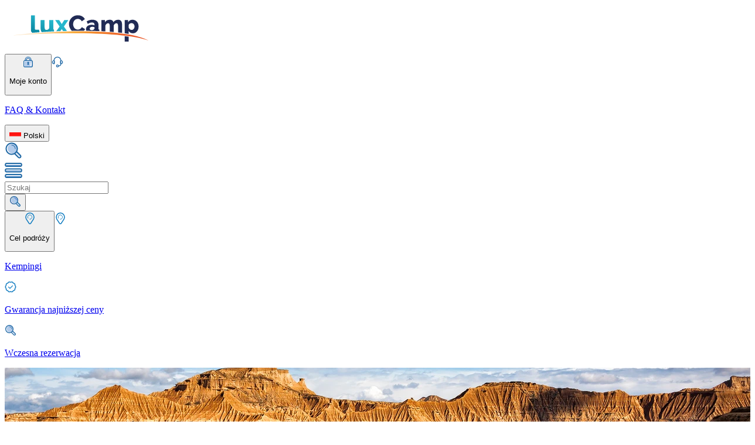

--- FILE ---
content_type: text/html;charset=utf-8
request_url: https://lux-camp.pl/hiszpania/navarra
body_size: 40964
content:
<!DOCTYPE html><html><head><meta charset="utf-8"><meta name="viewport" content="width=device-width, initial-scale=1"><title>Kempingi Navarra - zarezerwuj swoje wakacje na kempingu z LuxCamp</title><script async type="text/javascript" src="https://widget.trustpilot.com/bootstrap/v5/tp.widget.bootstrap.min.js"></script><style>.disabled[data-v-dfca6e58]{opacity:.5;pointer-events:none}.primary[data-v-dfca6e58]{--tw-border-opacity:1;border-color:rgb(129 67 19/var(--tw-border-opacity,1));--tw-bg-opacity:1;background-color:rgb(247 166 21/var(--tw-bg-opacity,1));font-weight:700;text-shadow:0 1px 0 #c77c0a}.primary[data-v-dfca6e58]:hover{--tw-bg-opacity:1;background-color:rgb(228 142 22/var(--tw-bg-opacity,1))}.primary[data-v-dfca6e58]:active{--tw-bg-opacity:1;background-color:rgb(211 120 22/var(--tw-bg-opacity,1));--tw-shadow:inset 2px 2px 0 0 #fbd7a1;--tw-shadow-colored:inset 2px 2px 0 0 var(--tw-shadow-color);box-shadow:var(--tw-ring-offset-shadow,0 0 #0000),var(--tw-ring-shadow,0 0 #0000),var(--tw-shadow)}.primary[data-v-dfca6e58]:disabled{--tw-bg-opacity:1;background-color:rgb(254 222 176/var(--tw-bg-opacity,1))}.secondary[data-v-dfca6e58]{--tw-border-opacity:1;border-color:rgb(39 70 118/var(--tw-border-opacity,1));--tw-bg-opacity:1;background-color:rgb(17 124 192/var(--tw-bg-opacity,1));font-weight:700;--tw-shadow:inset 2px 2px 0 0 #b3cbea,3px 3px 0 0 rgba(0,0,0,.1);--tw-shadow-colored:inset 2px 2px 0 0 var(--tw-shadow-color),3px 3px 0 0 var(--tw-shadow-color);box-shadow:var(--tw-ring-offset-shadow,0 0 #0000),var(--tw-ring-shadow,0 0 #0000),var(--tw-shadow);text-shadow:0 1px 0 #006572}.secondary[data-v-dfca6e58]:hover{--tw-bg-opacity:1;background-color:rgb(31 104 164/var(--tw-bg-opacity,1))}.secondary[data-v-dfca6e58]:active{--tw-bg-opacity:1;background-color:rgb(39 70 118/var(--tw-bg-opacity,1));--tw-shadow:inset 2px 2px 0 0 #b3cbea;--tw-shadow-colored:inset 2px 2px 0 0 var(--tw-shadow-color)}.alternative[data-v-dfca6e58],.secondary[data-v-dfca6e58]:active{box-shadow:var(--tw-ring-offset-shadow,0 0 #0000),var(--tw-ring-shadow,0 0 #0000),var(--tw-shadow)}.alternative[data-v-dfca6e58]{--tw-border-opacity:1;border-color:rgb(17 124 192/var(--tw-border-opacity,1));--tw-bg-opacity:1;background-color:rgb(247 247 247/var(--tw-bg-opacity,1));--tw-text-opacity:1;color:rgb(31 104 164/var(--tw-text-opacity,1));--tw-shadow:inset 2px 2px 0 0 #fff,3px 3px 0 0 rgba(0,0,0,.1);--tw-shadow-colored:inset 2px 2px 0 0 var(--tw-shadow-color),3px 3px 0 0 var(--tw-shadow-color)}.alternative[data-v-dfca6e58]:hover{--tw-bg-opacity:1;background-color:rgb(240 240 240/var(--tw-bg-opacity,1))}.alternative[data-v-dfca6e58]:active{--tw-bg-opacity:1;background-color:rgb(219 219 219/var(--tw-bg-opacity,1));--tw-shadow:inset 2px 2px 0 0 #fff;--tw-shadow-colored:inset 2px 2px 0 0 var(--tw-shadow-color)}.alternative[data-v-dfca6e58]:active,.success[data-v-dfca6e58]{box-shadow:var(--tw-ring-offset-shadow,0 0 #0000),var(--tw-ring-shadow,0 0 #0000),var(--tw-shadow)}.success[data-v-dfca6e58]{--tw-border-opacity:1;border-color:rgb(19 78 61/var(--tw-border-opacity,1));--tw-bg-opacity:1;background-color:rgb(23 122 92/var(--tw-bg-opacity,1));--tw-shadow:inset 2px 2px 0 0 #5c937a,3px 3px 0 0 rgba(0,0,0,.1);--tw-shadow-colored:inset 2px 2px 0 0 var(--tw-shadow-color),3px 3px 0 0 var(--tw-shadow-color)}.success[data-v-dfca6e58]:hover{--tw-bg-opacity:1;background-color:rgb(24 107 81/var(--tw-bg-opacity,1))}.success[data-v-dfca6e58]:active{--tw-bg-opacity:1;background-color:rgb(19 78 61/var(--tw-bg-opacity,1));--tw-shadow:inset 2px 2px 0 0 #5c937a;--tw-shadow-colored:inset 2px 2px 0 0 var(--tw-shadow-color);box-shadow:var(--tw-ring-offset-shadow,0 0 #0000),var(--tw-ring-shadow,0 0 #0000),var(--tw-shadow)}.xs[data-v-dfca6e58]{-moz-column-gap:.5rem;column-gap:.5rem;font-size:1rem;min-height:40px;padding-left:1.25rem;padding-right:1.25rem;width:-moz-fit-content;width:fit-content}.sm[data-v-dfca6e58]{min-height:46px}.md[data-v-dfca6e58],.sm[data-v-dfca6e58]{-moz-column-gap:.5rem;column-gap:.5rem;font-size:1.25rem;padding-left:1.5rem;padding-right:1.5rem;width:-moz-fit-content;width:fit-content}.md[data-v-dfca6e58]{min-height:50px}.lg[data-v-dfca6e58]{min-height:53px}.lg[data-v-dfca6e58],.xl[data-v-dfca6e58]{-moz-column-gap:.5rem;column-gap:.5rem;font-size:1.25rem;padding-left:2.5rem;padding-right:2.5rem;width:-moz-fit-content;width:fit-content}.xl[data-v-dfca6e58]{min-height:56px}.wide[data-v-dfca6e58]{min-width:100%}.selected[data-v-dfca6e58]{border-width:2px;--tw-border-opacity:1;border-color:rgb(31 104 164/var(--tw-border-opacity,1))}.selected[data-v-dfca6e58]:after{content:var(--tw-content);--tw-border-opacity:1;border-top-color:rgb(31 104 164/var(--tw-border-opacity,1))}.arrow[data-v-dfca6e58]:after{border-left-color:transparent;border-left-width:8px;border-right-color:transparent;border-right-width:8px;border-top-width:7px;bottom:-.5rem;content:"";height:0;left:0;margin-left:auto;margin-right:auto;position:absolute;right:0;text-align:center;width:0}.fade-enter-active[data-v-dfca6e58],.fade-leave-active[data-v-dfca6e58]{transition-duration:.2s;transition-property:all;transition-timing-function:cubic-bezier(.4,0,.2,1)}.fade-enter-to[data-v-dfca6e58],.fade-leave-from[data-v-dfca6e58]{opacity:1}.fade-enter-from[data-v-dfca6e58],.fade-leave-to[data-v-dfca6e58]{opacity:0}</style><style>.horizontal[data-v-1117e0d9]{border-top-width:1px;width:100%}.vertical[data-v-1117e0d9]{border-left-width:1px;min-height:100%}</style><style>input[type=checkbox][data-v-9e89d195]{align-items:center;-webkit-appearance:none;-moz-appearance:none;appearance:none;border-radius:.25rem;border-width:1px;cursor:pointer;display:flex;flex-shrink:0;height:30px;justify-content:center;position:relative;width:30px;--tw-border-opacity:1;border-color:rgb(17 124 192/var(--tw-border-opacity,1));--tw-bg-opacity:1;background-color:rgb(255 255 255/var(--tw-bg-opacity,1));outline:2px solid transparent;outline-offset:2px}input[type=checkbox][data-v-9e89d195]:disabled{--tw-border-opacity:1;border-color:rgb(240 240 240/var(--tw-border-opacity,1))}input[type=checkbox][data-v-9e89d195]:disabled,input[type=checkbox]:disabled+label[data-v-9e89d195]{cursor:default;opacity:.6;pointer-events:none}input[type=checkbox][data-v-9e89d195]:checked:after{height:1rem;margin-bottom:2px;width:.5rem;--tw-rotate:45deg;border-style:solid;transform:translate(var(--tw-translate-x),var(--tw-translate-y)) rotate(var(--tw-rotate)) skew(var(--tw-skew-x)) skewY(var(--tw-skew-y)) scaleX(var(--tw-scale-x)) scaleY(var(--tw-scale-y));--tw-border-opacity:1;border-color:rgb(24 107 81/var(--tw-border-opacity,1));border-width:0 2px 2px 0;content:""}input[type=checkbox].sm[data-v-9e89d195]{height:20px;width:20px}input[type=checkbox].sm[data-v-9e89d195]:checked:after{--tw-scale-x:.75;--tw-scale-y:.75}input[type=checkbox].md[data-v-9e89d195],input[type=checkbox].sm[data-v-9e89d195]:checked:after{transform:translate(var(--tw-translate-x),var(--tw-translate-y)) rotate(var(--tw-rotate)) skew(var(--tw-skew-x)) skewY(var(--tw-skew-y)) scaleX(var(--tw-scale-x)) scaleY(var(--tw-scale-y))}input[type=checkbox].md[data-v-9e89d195]{--tw-scale-x:1;--tw-scale-y:1}input[type=checkbox].lg[data-v-9e89d195]{height:30px;width:30px}input[type=checkbox].lg[data-v-9e89d195]:checked:after{--tw-scale-x:1.25;--tw-scale-y:1.25;transform:translate(var(--tw-translate-x),var(--tw-translate-y)) rotate(var(--tw-rotate)) skew(var(--tw-skew-x)) skewY(var(--tw-skew-y)) scaleX(var(--tw-scale-x)) scaleY(var(--tw-scale-y))}input[type=checkbox].default[data-v-9e89d195]:checked,input[type=checkbox].green[data-v-9e89d195]:checked{--tw-border-opacity:1;border-color:rgb(24 107 81/var(--tw-border-opacity,1))}input[type=checkbox].green:checked+label[data-v-9e89d195]{--tw-text-opacity:1;color:rgb(24 107 81/var(--tw-text-opacity,1))}</style><style>.before-price[data-v-f33690af]:before{content:"";display:block;height:1px;left:-2px;position:absolute;top:50%;width:100%;--tw-rotate:-20deg;transform:translate(var(--tw-translate-x),var(--tw-translate-y)) rotate(var(--tw-rotate)) skew(var(--tw-skew-x)) skewY(var(--tw-skew-y)) scaleX(var(--tw-scale-x)) scaleY(var(--tw-scale-y));--tw-bg-opacity:1;background-color:rgb(31 104 164/var(--tw-bg-opacity,1))}</style><style>.hover-effect[data-v-54a484a2]{border-radius:.375rem;border-width:1px;cursor:pointer;height:28px;min-width:28px;--tw-border-opacity:1;border-color:rgb(31 104 164/var(--tw-border-opacity,1))}.hover-effect[data-v-54a484a2]:hover{--tw-bg-opacity:1;background-color:rgb(235 247 253/var(--tw-bg-opacity,1));--tw-text-opacity:1;color:rgb(17 124 192/var(--tw-text-opacity,1))}.arrow-btn[data-v-54a484a2]:disabled{cursor:default!important;opacity:.5}.arrow-btn[data-v-54a484a2]:hover:disabled{--tw-bg-opacity:1;background-color:rgb(255 255 255/var(--tw-bg-opacity,1))}</style><link rel="stylesheet" href="/_nuxt/entry.DbGggK5-.css" crossorigin><link rel="stylesheet" href="/_nuxt/useSearchFilters.Dh9NNNDR.css" crossorigin><link rel="stylesheet" href="/_nuxt/Checkbox.jkoXrVWp.css" crossorigin><link rel="stylesheet" href="/_nuxt/SearchResume.CiqwYNT9.css" crossorigin><style>:where(.i-material-symbols\:calendar-today-outline-rounded){display:inline-block;width:1em;height:1em;background-color:currentColor;-webkit-mask-image:var(--svg);mask-image:var(--svg);-webkit-mask-repeat:no-repeat;mask-repeat:no-repeat;-webkit-mask-size:100% 100%;mask-size:100% 100%;--svg:url("data:image/svg+xml,%3Csvg xmlns='http://www.w3.org/2000/svg' viewBox='0 0 24 24' width='24' height='24'%3E%3Cpath fill='black' d='M5 22q-.825 0-1.412-.587T3 20V6q0-.825.588-1.412T5 4h1V3q0-.425.288-.712T7 2t.713.288T8 3v1h8V3q0-.425.288-.712T17 2t.713.288T18 3v1h1q.825 0 1.413.588T21 6v14q0 .825-.587 1.413T19 22zm0-2h14V10H5zM5 8h14V6H5zm0 0V6z'/%3E%3C/svg%3E")}:where(.i-material-symbols\:check-rounded){display:inline-block;width:1em;height:1em;background-color:currentColor;-webkit-mask-image:var(--svg);mask-image:var(--svg);-webkit-mask-repeat:no-repeat;mask-repeat:no-repeat;-webkit-mask-size:100% 100%;mask-size:100% 100%;--svg:url("data:image/svg+xml,%3Csvg xmlns='http://www.w3.org/2000/svg' viewBox='0 0 24 24' width='24' height='24'%3E%3Cpath fill='black' d='m9.55 15.15l8.475-8.475q.3-.3.7-.3t.7.3t.3.713t-.3.712l-9.175 9.2q-.3.3-.7.3t-.7-.3L4.55 13q-.3-.3-.288-.712t.313-.713t.713-.3t.712.3z'/%3E%3C/svg%3E")}:where(.i-material-symbols\:chevron-left-rounded){display:inline-block;width:1em;height:1em;background-color:currentColor;-webkit-mask-image:var(--svg);mask-image:var(--svg);-webkit-mask-repeat:no-repeat;mask-repeat:no-repeat;-webkit-mask-size:100% 100%;mask-size:100% 100%;--svg:url("data:image/svg+xml,%3Csvg xmlns='http://www.w3.org/2000/svg' viewBox='0 0 24 24' width='24' height='24'%3E%3Cpath fill='black' d='m10.8 12l3.9 3.9q.275.275.275.7t-.275.7t-.7.275t-.7-.275l-4.6-4.6q-.15-.15-.212-.325T8.425 12t.063-.375t.212-.325l4.6-4.6q.275-.275.7-.275t.7.275t.275.7t-.275.7z'/%3E%3C/svg%3E")}:where(.i-material-symbols\:chevron-right-rounded){display:inline-block;width:1em;height:1em;background-color:currentColor;-webkit-mask-image:var(--svg);mask-image:var(--svg);-webkit-mask-repeat:no-repeat;mask-repeat:no-repeat;-webkit-mask-size:100% 100%;mask-size:100% 100%;--svg:url("data:image/svg+xml,%3Csvg xmlns='http://www.w3.org/2000/svg' viewBox='0 0 24 24' width='24' height='24'%3E%3Cpath fill='black' d='M12.6 12L8.7 8.1q-.275-.275-.275-.7t.275-.7t.7-.275t.7.275l4.6 4.6q.15.15.213.325t.062.375t-.062.375t-.213.325l-4.6 4.6q-.275.275-.7.275t-.7-.275t-.275-.7t.275-.7z'/%3E%3C/svg%3E")}:where(.i-material-symbols\:close-rounded){display:inline-block;width:1em;height:1em;background-color:currentColor;-webkit-mask-image:var(--svg);mask-image:var(--svg);-webkit-mask-repeat:no-repeat;mask-repeat:no-repeat;-webkit-mask-size:100% 100%;mask-size:100% 100%;--svg:url("data:image/svg+xml,%3Csvg xmlns='http://www.w3.org/2000/svg' viewBox='0 0 24 24' width='24' height='24'%3E%3Cpath fill='black' d='m12 13.4l-4.9 4.9q-.275.275-.7.275t-.7-.275t-.275-.7t.275-.7l4.9-4.9l-4.9-4.9q-.275-.275-.275-.7t.275-.7t.7-.275t.7.275l4.9 4.9l4.9-4.9q.275-.275.7-.275t.7.275t.275.7t-.275.7L13.4 12l4.9 4.9q.275.275.275.7t-.275.7t-.7.275t-.7-.275z'/%3E%3C/svg%3E")}:where(.i-material-symbols\:expand-more-rounded){display:inline-block;width:1em;height:1em;background-color:currentColor;-webkit-mask-image:var(--svg);mask-image:var(--svg);-webkit-mask-repeat:no-repeat;mask-repeat:no-repeat;-webkit-mask-size:100% 100%;mask-size:100% 100%;--svg:url("data:image/svg+xml,%3Csvg xmlns='http://www.w3.org/2000/svg' viewBox='0 0 24 24' width='24' height='24'%3E%3Cpath fill='black' d='M12 14.95q-.2 0-.375-.062t-.325-.213l-4.6-4.6q-.275-.275-.275-.7t.275-.7t.7-.275t.7.275l3.9 3.9l3.9-3.9q.275-.275.7-.275t.7.275t.275.7t-.275.7l-4.6 4.6q-.15.15-.325.213T12 14.95'/%3E%3C/svg%3E")}:where(.i-material-symbols\:filter-list-rounded){display:inline-block;width:1em;height:1em;background-color:currentColor;-webkit-mask-image:var(--svg);mask-image:var(--svg);-webkit-mask-repeat:no-repeat;mask-repeat:no-repeat;-webkit-mask-size:100% 100%;mask-size:100% 100%;--svg:url("data:image/svg+xml,%3Csvg xmlns='http://www.w3.org/2000/svg' viewBox='0 0 24 24' width='24' height='24'%3E%3Cpath fill='black' d='M11 18q-.425 0-.712-.288T10 17t.288-.712T11 16h2q.425 0 .713.288T14 17t-.288.713T13 18zm-4-5q-.425 0-.712-.288T6 12t.288-.712T7 11h10q.425 0 .713.288T18 12t-.288.713T17 13zM4 8q-.425 0-.712-.288T3 7t.288-.712T4 6h16q.425 0 .713.288T21 7t-.288.713T20 8z'/%3E%3C/svg%3E")}:where(.i-material-symbols\:person-outline-rounded){display:inline-block;width:1em;height:1em;background-color:currentColor;-webkit-mask-image:var(--svg);mask-image:var(--svg);-webkit-mask-repeat:no-repeat;mask-repeat:no-repeat;-webkit-mask-size:100% 100%;mask-size:100% 100%;--svg:url("data:image/svg+xml,%3Csvg xmlns='http://www.w3.org/2000/svg' viewBox='0 0 24 24' width='24' height='24'%3E%3Cpath fill='black' d='M12 12q-1.65 0-2.825-1.175T8 8t1.175-2.825T12 4t2.825 1.175T16 8t-1.175 2.825T12 12m-8 6v-.8q0-.85.438-1.562T5.6 14.55q1.55-.775 3.15-1.162T12 13t3.25.388t3.15 1.162q.725.375 1.163 1.088T20 17.2v.8q0 .825-.587 1.413T18 20H6q-.825 0-1.412-.587T4 18m2 0h12v-.8q0-.275-.137-.5t-.363-.35q-1.35-.675-2.725-1.012T12 15t-2.775.338T6.5 16.35q-.225.125-.363.35T6 17.2zm6-8q.825 0 1.413-.587T14 8t-.587-1.412T12 6t-1.412.588T10 8t.588 1.413T12 10m0 8'/%3E%3C/svg%3E")}</style><link rel="modulepreload" as="script" crossorigin href="/_nuxt/Dpu8pD-g.js"><link rel="modulepreload" as="script" crossorigin href="/_nuxt/DJryvnI2.js"><link rel="modulepreload" as="script" crossorigin href="/_nuxt/CuUatfa7.js"><link rel="modulepreload" as="script" crossorigin href="/_nuxt/DVvMogSG.js"><link rel="modulepreload" as="script" crossorigin href="/_nuxt/5vVcJ2bl.js"><link rel="modulepreload" as="script" crossorigin href="/_nuxt/CcBSgo3K.js"><link rel="modulepreload" as="script" crossorigin href="/_nuxt/CsU1Fwke.js"><link rel="modulepreload" as="script" crossorigin href="/_nuxt/VCVSzoBA.js"><link rel="modulepreload" as="script" crossorigin href="/_nuxt/B-2cXl1m.js"><link rel="modulepreload" as="script" crossorigin href="/_nuxt/Bu4RkdLc.js"><link rel="modulepreload" as="script" crossorigin href="/_nuxt/TeZNCLV7.js"><link rel="modulepreload" as="script" crossorigin href="/_nuxt/oge1dohd.js"><link rel="modulepreload" as="script" crossorigin href="/_nuxt/B5zGQfhu.js"><link rel="modulepreload" as="script" crossorigin href="/_nuxt/DkiBUkVC.js"><link rel="modulepreload" as="script" crossorigin href="/_nuxt/BLCJdfQw.js"><link rel="modulepreload" as="script" crossorigin href="/_nuxt/ChhyCzIg.js"><link rel="modulepreload" as="script" crossorigin href="/_nuxt/BNTn_ILR.js"><link rel="modulepreload" as="script" crossorigin href="/_nuxt/C6l-q48T.js"><link rel="modulepreload" as="script" crossorigin href="/_nuxt/Dw02Uqb-.js"><link rel="modulepreload" as="script" crossorigin href="/_nuxt/vm1EOGub.js"><link rel="modulepreload" as="script" crossorigin href="/_nuxt/CRt2AyY1.js"><link rel="modulepreload" as="script" crossorigin href="/_nuxt/DH7Hy0T9.js"><link rel="modulepreload" as="script" crossorigin href="/_nuxt/CGx3BNZS.js"><link rel="modulepreload" as="script" crossorigin href="/_nuxt/BexITB9e.js"><link rel="modulepreload" as="script" crossorigin href="/_nuxt/ChJhbf2v.js"><link rel="modulepreload" as="script" crossorigin href="/_nuxt/DL4UDNns.js"><link rel="modulepreload" as="script" crossorigin href="/_nuxt/C2kDw_Dd.js"><link rel="modulepreload" as="script" crossorigin href="/_nuxt/CBYug592.js"><link rel="icon" type="image/png" href="/favicon.png"><link id="i18n-xd" rel="alternate" href="https://lux-camp.de/spanien/navarra" hreflang="x-default"><link id="i18n-alt-de" rel="alternate" href="https://lux-camp.de/spanien/navarra" hreflang="de"><link id="i18n-alt-de-DE" rel="alternate" href="https://lux-camp.de/spanien/navarra" hreflang="de-DE"><link id="i18n-alt-nl" rel="alternate" href="https://lux-camp.nl/spanje/navarra" hreflang="nl"><link id="i18n-alt-nl-NL" rel="alternate" href="https://lux-camp.nl/spanje/navarra" hreflang="nl-NL"><link id="i18n-alt-pl" rel="alternate" href="https://lux-camp.pl/hiszpania/navarra" hreflang="pl"><link id="i18n-alt-pl-PL" rel="alternate" href="https://lux-camp.pl/hiszpania/navarra" hreflang="pl-PL"><meta id="i18n-og-url" property="og:url" content="https://lux-camp.de/hiszpania/navarra"><meta id="i18n-og" property="og:locale" content="pl_PL"><meta id="i18n-og-alt-de-DE" property="og:locale:alternate" content="de_DE"><meta id="i18n-og-alt-nl-NL" property="og:locale:alternate" content="nl_NL"><link rel="canonical" href="https://lux-camp.pl/hiszpania/navarra"><meta name="description" content="Zarezerwuj wakacje na kempingu w regionie Navarra. Z LuxCamp zarezerwujesz mobile home oraz namioty na najlepszych kempingach w Europie!"><script type="application/ld+json">{"@context":"https://schema.org","@graph":[{"@type":"BreadcrumbList","itemListElement":[{"@type":"ListItem","position":0,"name":"Strona główna","item":"https://lux-camp.pl"},{"@type":"ListItem","position":1,"name":"Hiszpania","item":"https://lux-camp.pl/hiszpania"},{"@type":"ListItem","position":2,"name":"Navarra","item":"https://lux-camp.pl/hiszpania/navarra"}]},{"@type":"WebPage","name":"Navarra","description":"Zarezerwuj wakacje na kempingu w regionie Navarra. Z LuxCamp zarezerwujesz mobile home oraz namioty na najlepszych kempingach w Europie!"}]}</script><script type="module" src="/_nuxt/Dpu8pD-g.js" crossorigin></script></head><body><div id="__nuxt"><!--[--><!--[--><!--[--><!----><header class="relative z-30 bg-brand-white"><div class="border-b-4 border-brand-secondary-900 shadow-custom sm:border-none"><div class="flex flex-col gap-y-6 px-4 lg:px-0 container-xl py-2.5 !pl-0"><div class="flex items-center justify-between lg:px-4"><div class="h-[50px] w-[190px] lg:h-[80px] lg:w-[260px]"><a href="/" class=""><img preload src="/logo.svg" height="80" width="260" class="object-cover"></a></div><div class="hidden lg:flex lg:flex-row gap-x-6 h-full items-center"><!--[--><!--]--><!----><button class="flex flex-row items-center gap-x-2 text-brand-secondary-400 hover:text-brand-secondary-600 hover:bg-brand-secondary-100 p-xs" type="button" to="/hiszpania/navarra" data-v-dfca6e58><!--[--><!----><!--]--><!--[--><img onerror="this.setAttribute(&#39;data-error&#39;, 1)" width="20" height="20" data-nuxt-img srcset="/_ipx/s_20x20/icons/nav/login.svg 1x, /_ipx/s_40x40/icons/nav/login.svg 2x" src="/_ipx/s_20x20/icons/nav/login.svg"><p class="font-link-large text-center">Moje konto</p><!--]--><!--[--><!----><!--]--></button><!--[--><a href="https://support.lux-camp.eu/hc/pl" rel="noopener noreferrer" target="_blank" class="flex flex-row items-center gap-x-2 text-brand-secondary-400 hover:text-brand-secondary-600 hover:bg-brand-secondary-100 p-xs"><img onerror="this.setAttribute(&#39;data-error&#39;, 1)" width="20" height="20" data-nuxt-img srcset="/_ipx/s_20x20/icons/nav/helpcenter.svg 1x, /_ipx/s_40x40/icons/nav/helpcenter.svg 2x" src="/_ipx/s_20x20/icons/nav/helpcenter.svg"><p class="font-link-large text-center">FAQ &amp; Kontakt</p></a><!--]--><div class="vertical border-brand-gray-200 h-[30px]" data-v-1117e0d9></div><div class="w-[200px]"><!--[--><div class="text-brand-secondary-400 relative font-p14 w-full h-full"><!----><button type="button" class="hover:bg-brand-gray-100 bg-brand-white undefined border-brand-secondary-400 w-full h-full border p-2.5 shadow-custom flex flex-row items-center gap-x-2 justify-between text-brand-secondary-400"><!--[--><div class="flex flex-row items-center gap-x-0.5"><img onerror="this.setAttribute(&#39;data-error&#39;, 1)" width="20" height="20" alt="pl" loading="lazy" data-nuxt-img srcset="/_ipx/s_20x20/icons/flags/flag-PL.svg 1x, /_ipx/s_40x40/icons/flags/flag-PL.svg 2x" class="mr-3" src="/_ipx/s_20x20/icons/flags/flag-PL.svg"> Polski</div><!--]--><span class="iconify i-material-symbols:expand-more-rounded" aria-hidden="true" style="font-size:20px;"></span></button><!----></div><span></span><!--]--></div></div><div class="flex flex-row gap-x-4 lg:hidden flex-shrink-0"><div class="p-xxs hover:bg-brand-secondary-100"><img onerror="this.setAttribute(&#39;data-error&#39;, 1)" width="30" height="30" data-nuxt-img srcset="/_ipx/s_30x30/icons/nav/search.svg 1x, /_ipx/s_60x60/icons/nav/search.svg 2x" class="cursor-pointer" src="/_ipx/s_30x30/icons/nav/search.svg"></div><div class="vertical border-brand-gray-200" data-v-1117e0d9></div><div class="p-xxs hover:bg-brand-secondary-100"><img onerror="this.setAttribute(&#39;data-error&#39;, 1)" width="30" height="30" data-nuxt-img srcset="/_ipx/s_30x30/icons/nav/menu.svg 1x, /_ipx/s_60x60/icons/nav/menu.svg 2x" class="cursor-pointer" src="/_ipx/s_30x30/icons/nav/menu.svg"></div></div></div><div class="hidden lg:flex items-center justify-between relative lg:px-4"><form><div placeholder="Szukaj" class="w-[10rem] lg:w-[290px]"><!--[--><!----><!--]--><div class="relative"><!----><input placeholder="Szukaj" class="w-[10rem] lg:w-[290px] h-[50px] bg-white flex-1 outline-none border border-brand-gray-300 hover:border-brand-gray-400 focus:border-brand-secondary-400 focus:shadow-[3px_3px_5px_0_rgba(0,0,0,0.10)_inset] text-[1rem] disabled:opacity-[.6] disabled:pointer-events-none placeholder-brand-gray-400 focus:placeholder-brand-secondary-800 pr-[50px] px-sm" type="text" value><div class="absolute top-0 flex justify-center items-center h-[50px] w-[40px] right-0"><!--[--><button type="submit" to="/hiszpania/navarra" data-v-dfca6e58><!--[--><!----><!--]--><!--[--><img onerror="this.setAttribute(&#39;data-error&#39;, 1)" width="20" height="20" data-nuxt-img srcset="/_ipx/f_webp&amp;s_20x20/icons/nav/search.svg 1x, /_ipx/f_webp&amp;s_40x40/icons/nav/search.svg 2x" src="/_ipx/f_webp&amp;s_20x20/icons/nav/search.svg"><!--]--><!--[--><!----><!--]--></button><!--]--></div><!----></div></div></form><div class="flex flex-row items-center lg:justify-end gap-6 lg:w-full lg:ml-4"><button class="flex flex-row items-center gap-x-2 text-brand-secondary-400 hover:text-brand-secondary-600 hover:bg-brand-secondary-100 p-xs flex-col gap-y-1 justify-center" type="button" to="/hiszpania/navarra" data-v-dfca6e58><!--[--><!----><!--]--><!--[--><img onerror="this.setAttribute(&#39;data-error&#39;, 1)" width="20" height="20" data-nuxt-img srcset="/_ipx/s_20x20/icons/nav/campsites.svg 1x, /_ipx/s_40x40/icons/nav/campsites.svg 2x" src="/_ipx/s_20x20/icons/nav/campsites.svg"><p class="font-link-large text-center">Cel podróży</p><!--]--><!--[--><!----><!--]--></button><!--[--><a href="/info/camping" class="flex flex-row items-center gap-x-2 text-brand-secondary-400 hover:text-brand-secondary-600 hover:bg-brand-secondary-100 p-xs flex-col gap-y-1 justify-center"><img onerror="this.setAttribute(&#39;data-error&#39;, 1)" width="20" height="20" data-nuxt-img srcset="/_ipx/s_20x20/icons/nav/campsites.svg 1x, /_ipx/s_40x40/icons/nav/campsites.svg 2x" src="/_ipx/s_20x20/icons/nav/campsites.svg"><p class="font-link-large text-center">Kempingi</p></a><a href="/info/gwarancja-najnizszej-ceny" class="flex flex-row items-center gap-x-2 text-brand-secondary-400 hover:text-brand-secondary-600 hover:bg-brand-secondary-100 p-xs flex-col gap-y-1 justify-center"><img onerror="this.setAttribute(&#39;data-error&#39;, 1)" width="20" height="20" data-nuxt-img srcset="/_ipx/s_20x20/icons/nav/price_guarantee.svg 1x, /_ipx/s_40x40/icons/nav/price_guarantee.svg 2x" src="/_ipx/s_20x20/icons/nav/price_guarantee.svg"><p class="font-link-large text-center">Gwarancja najniższej ceny</p></a><a href="/info/wczesna-rezerwacja" class="flex flex-row items-center gap-x-2 text-brand-secondary-400 hover:text-brand-secondary-600 hover:bg-brand-secondary-100 p-xs flex-col gap-y-1 justify-center"><img onerror="this.setAttribute(&#39;data-error&#39;, 1)" width="20" height="20" data-nuxt-img srcset="/_ipx/s_20x20/icons/nav/search.svg 1x, /_ipx/s_40x40/icons/nav/search.svg 2x" src="/_ipx/s_20x20/icons/nav/search.svg"><p class="font-link-large text-center">Wczesna rezerwacja</p></a><!--]--><!----><!--[--><!--]--></div><div class="absolute inset-x-0 top-full"><!--[--><div style="display:none;" class="fixed left-0 top-0 h-full w-full -z-10"></div><nav style="display:none;" class="w-full max-w-screen-xl bg-brand-white p-10 flex flex-col text-brand-secondary-400"><div class="flex items-center gap-1 cursor-pointer absolute right-8"><span class="-translate-y-[2px]">Zamknij menu</span><span class="iconify i-material-symbols:close-rounded text-brand-danger-400" aria-hidden="true" style="font-size:20px;"></span></div><!----><!--[--><section class="flex flex-row gap-16"><ul class="flex flex-col"><!--[--><li class="flex flex-col"><div style=""><div class="flex flex-col gap-0.5 w-max"><div><div class="bg-brand-secondary-100 text-brand-primary w-40 h-8 cursor-pointer flex flex-row justify-between items-center gap-1 px-1 py-1.5 my-[0.1rem] hover:bg-brand-secondary-100 rounded-lg"><div class="flex items-center"><img onerror="this.setAttribute(&#39;data-error&#39;, 1)" width="20" alt="IT" loading="lazy" data-nuxt-img srcset="/_ipx/w_20/icons/flags/flag-IT.svg 1x, /_ipx/w_40/icons/flags/flag-IT.svg 2x" class="mr-3" src="/_ipx/w_20/icons/flags/flag-IT.svg"> Włochy</div><span class="iconify i-material-symbols:chevron-right-rounded" aria-hidden="true" style="font-size:28px;"></span></div></div></div></div></li><li class="flex flex-col"><div style=""><div class="flex flex-col gap-0.5 w-max"><div><div class="text-brand-primary w-40 h-8 cursor-pointer flex flex-row justify-between items-center gap-1 px-1 py-1.5 my-[0.1rem] hover:bg-brand-secondary-100 rounded-lg"><div class="flex items-center"><img onerror="this.setAttribute(&#39;data-error&#39;, 1)" width="20" alt="HR" loading="lazy" data-nuxt-img srcset="/_ipx/w_20/icons/flags/flag-HR.svg 1x, /_ipx/w_40/icons/flags/flag-HR.svg 2x" class="mr-3" src="/_ipx/w_20/icons/flags/flag-HR.svg"> Chorwacja</div><span class="iconify i-material-symbols:chevron-right-rounded" aria-hidden="true" style="font-size:28px;display:none;"></span></div></div></div></div></li><li class="flex flex-col"><div style=""><div class="flex flex-col gap-0.5 w-max"><div><div class="text-brand-primary w-40 h-8 cursor-pointer flex flex-row justify-between items-center gap-1 px-1 py-1.5 my-[0.1rem] hover:bg-brand-secondary-100 rounded-lg"><div class="flex items-center"><img onerror="this.setAttribute(&#39;data-error&#39;, 1)" width="20" alt="FR" loading="lazy" data-nuxt-img srcset="/_ipx/w_20/icons/flags/flag-FR.svg 1x, /_ipx/w_40/icons/flags/flag-FR.svg 2x" class="mr-3" src="/_ipx/w_20/icons/flags/flag-FR.svg"> Francja</div><span class="iconify i-material-symbols:chevron-right-rounded" aria-hidden="true" style="font-size:28px;display:none;"></span></div></div></div></div></li><li class="flex flex-col"><div style=""><div class="flex flex-col gap-0.5 w-max"><div><div class="text-brand-primary w-40 h-8 cursor-pointer flex flex-row justify-between items-center gap-1 px-1 py-1.5 my-[0.1rem] hover:bg-brand-secondary-100 rounded-lg"><div class="flex items-center"><img onerror="this.setAttribute(&#39;data-error&#39;, 1)" width="20" alt="ES" loading="lazy" data-nuxt-img srcset="/_ipx/w_20/icons/flags/flag-ES.svg 1x, /_ipx/w_40/icons/flags/flag-ES.svg 2x" class="mr-3" src="/_ipx/w_20/icons/flags/flag-ES.svg"> Hiszpania</div><span class="iconify i-material-symbols:chevron-right-rounded" aria-hidden="true" style="font-size:28px;display:none;"></span></div></div></div></div></li><li class="flex flex-col"><div style=""><div class="flex flex-col gap-0.5 w-max"><div><div class="text-brand-primary w-40 h-8 cursor-pointer flex flex-row justify-between items-center gap-1 px-1 py-1.5 my-[0.1rem] hover:bg-brand-secondary-100 rounded-lg"><div class="flex items-center"><img onerror="this.setAttribute(&#39;data-error&#39;, 1)" width="20" alt="SI" loading="lazy" data-nuxt-img srcset="/_ipx/w_20/icons/flags/flag-SI.svg 1x, /_ipx/w_40/icons/flags/flag-SI.svg 2x" class="mr-3" src="/_ipx/w_20/icons/flags/flag-SI.svg"> Słowenia</div><span class="iconify i-material-symbols:chevron-right-rounded" aria-hidden="true" style="font-size:28px;display:none;"></span></div></div></div></div></li><li class="flex flex-col"><div style=""><div class="flex flex-col gap-0.5 w-max"><div><div class="text-brand-primary w-40 h-8 cursor-pointer flex flex-row justify-between items-center gap-1 px-1 py-1.5 my-[0.1rem] hover:bg-brand-secondary-100 rounded-lg"><div class="flex items-center"><img onerror="this.setAttribute(&#39;data-error&#39;, 1)" width="20" alt="HU" loading="lazy" data-nuxt-img srcset="/_ipx/w_20/icons/flags/flag-HU.svg 1x, /_ipx/w_40/icons/flags/flag-HU.svg 2x" class="mr-3" src="/_ipx/w_20/icons/flags/flag-HU.svg"> Węgry</div><span class="iconify i-material-symbols:chevron-right-rounded" aria-hidden="true" style="font-size:28px;display:none;"></span></div></div></div></div></li><li class="flex flex-col"><div style=""><div class="flex flex-col gap-0.5 w-max"><div><div class="text-brand-primary w-40 h-8 cursor-pointer flex flex-row justify-between items-center gap-1 px-1 py-1.5 my-[0.1rem] hover:bg-brand-secondary-100 rounded-lg"><div class="flex items-center"><img onerror="this.setAttribute(&#39;data-error&#39;, 1)" width="20" alt="GR" loading="lazy" data-nuxt-img srcset="/_ipx/w_20/icons/flags/flag-GR.svg 1x, /_ipx/w_40/icons/flags/flag-GR.svg 2x" class="mr-3" src="/_ipx/w_20/icons/flags/flag-GR.svg"> Grecja</div><span class="iconify i-material-symbols:chevron-right-rounded" aria-hidden="true" style="font-size:28px;display:none;"></span></div></div></div></div></li><li class="flex flex-col"><div style=""><div class="flex flex-col gap-0.5 w-max"><div><div class="text-brand-primary w-40 h-8 cursor-pointer flex flex-row justify-between items-center gap-1 px-1 py-1.5 my-[0.1rem] hover:bg-brand-secondary-100 rounded-lg"><div class="flex items-center"><img onerror="this.setAttribute(&#39;data-error&#39;, 1)" width="20" alt="AT" loading="lazy" data-nuxt-img srcset="/_ipx/w_20/icons/flags/flag-AT.svg 1x, /_ipx/w_40/icons/flags/flag-AT.svg 2x" class="mr-3" src="/_ipx/w_20/icons/flags/flag-AT.svg"> Austria</div><span class="iconify i-material-symbols:chevron-right-rounded" aria-hidden="true" style="font-size:28px;display:none;"></span></div></div></div></div></li><li class="flex flex-col"><div style=""><div class="flex flex-col gap-0.5 w-max"><div><div class="text-brand-primary w-40 h-8 cursor-pointer flex flex-row justify-between items-center gap-1 px-1 py-1.5 my-[0.1rem] hover:bg-brand-secondary-100 rounded-lg"><div class="flex items-center"><img onerror="this.setAttribute(&#39;data-error&#39;, 1)" width="20" alt="PT" loading="lazy" data-nuxt-img srcset="/_ipx/w_20/icons/flags/flag-PT.svg 1x, /_ipx/w_40/icons/flags/flag-PT.svg 2x" class="mr-3" src="/_ipx/w_20/icons/flags/flag-PT.svg"> Portugalia</div><span class="iconify i-material-symbols:chevron-right-rounded" aria-hidden="true" style="font-size:28px;display:none;"></span></div></div></div></div></li><li class="flex flex-col"><div style=""><div class="flex flex-col gap-0.5 w-max"><div><div class="text-brand-primary w-40 h-8 cursor-pointer flex flex-row justify-between items-center gap-1 px-1 py-1.5 my-[0.1rem] hover:bg-brand-secondary-100 rounded-lg"><div class="flex items-center"><img onerror="this.setAttribute(&#39;data-error&#39;, 1)" width="20" alt="CH" loading="lazy" data-nuxt-img srcset="/_ipx/w_20/icons/flags/flag-CH.svg 1x, /_ipx/w_40/icons/flags/flag-CH.svg 2x" class="mr-3" src="/_ipx/w_20/icons/flags/flag-CH.svg"> Szwajcaria</div><span class="iconify i-material-symbols:chevron-right-rounded" aria-hidden="true" style="font-size:28px;display:none;"></span></div></div></div></div></li><li class="flex flex-col"><div style=""><div class="flex flex-col gap-0.5 w-max"><div><div class="text-brand-primary w-40 h-8 cursor-pointer flex flex-row justify-between items-center gap-1 px-1 py-1.5 my-[0.1rem] hover:bg-brand-secondary-100 rounded-lg"><div class="flex items-center"><img onerror="this.setAttribute(&#39;data-error&#39;, 1)" width="20" alt="NL" loading="lazy" data-nuxt-img srcset="/_ipx/w_20/icons/flags/flag-NL.svg 1x, /_ipx/w_40/icons/flags/flag-NL.svg 2x" class="mr-3" src="/_ipx/w_20/icons/flags/flag-NL.svg"> Holandia</div><span class="iconify i-material-symbols:chevron-right-rounded" aria-hidden="true" style="font-size:28px;display:none;"></span></div></div></div></div></li><li class="flex flex-col"><div style=""><div class="flex flex-col gap-0.5 w-max"><div><div class="text-brand-primary w-40 h-8 cursor-pointer flex flex-row justify-between items-center gap-1 px-1 py-1.5 my-[0.1rem] hover:bg-brand-secondary-100 rounded-lg"><div class="flex items-center"><img onerror="this.setAttribute(&#39;data-error&#39;, 1)" width="20" alt="CZ" loading="lazy" data-nuxt-img srcset="/_ipx/w_20/icons/flags/flag-CZ.svg 1x, /_ipx/w_40/icons/flags/flag-CZ.svg 2x" class="mr-3" src="/_ipx/w_20/icons/flags/flag-CZ.svg"> Czechy</div><span class="iconify i-material-symbols:chevron-right-rounded" aria-hidden="true" style="font-size:28px;display:none;"></span></div></div></div></div></li><li class="flex flex-col"><div style=""><div class="flex flex-col gap-0.5 w-max"><div><div class="text-brand-primary w-40 h-8 cursor-pointer flex flex-row justify-between items-center gap-1 px-1 py-1.5 my-[0.1rem] hover:bg-brand-secondary-100 rounded-lg"><div class="flex items-center"><img onerror="this.setAttribute(&#39;data-error&#39;, 1)" width="20" alt="BE" loading="lazy" data-nuxt-img srcset="/_ipx/w_20/icons/flags/flag-BE.svg 1x, /_ipx/w_40/icons/flags/flag-BE.svg 2x" class="mr-3" src="/_ipx/w_20/icons/flags/flag-BE.svg"> Belgia</div><span class="iconify i-material-symbols:chevron-right-rounded" aria-hidden="true" style="font-size:28px;display:none;"></span></div></div></div></div></li><li class="flex flex-col"><div style=""><div class="flex flex-col gap-0.5 w-max"><div><div class="text-brand-primary w-40 h-8 cursor-pointer flex flex-row justify-between items-center gap-1 px-1 py-1.5 my-[0.1rem] hover:bg-brand-secondary-100 rounded-lg"><div class="flex items-center"><img onerror="this.setAttribute(&#39;data-error&#39;, 1)" width="20" alt="ME" loading="lazy" data-nuxt-img srcset="/_ipx/w_20/icons/flags/flag-ME.svg 1x, /_ipx/w_40/icons/flags/flag-ME.svg 2x" class="mr-3" src="/_ipx/w_20/icons/flags/flag-ME.svg"> Czarnogóra</div><span class="iconify i-material-symbols:chevron-right-rounded" aria-hidden="true" style="font-size:28px;display:none;"></span></div></div></div></div></li><li class="flex flex-col"><div style=""><div class="flex flex-col gap-0.5 w-max"><div><div class="text-brand-primary w-40 h-8 cursor-pointer flex flex-row justify-between items-center gap-1 px-1 py-1.5 my-[0.1rem] hover:bg-brand-secondary-100 rounded-lg"><div class="flex items-center"><img onerror="this.setAttribute(&#39;data-error&#39;, 1)" width="20" alt="NO" loading="lazy" data-nuxt-img srcset="/_ipx/w_20/icons/flags/flag-NO.svg 1x, /_ipx/w_40/icons/flags/flag-NO.svg 2x" class="mr-3" src="/_ipx/w_20/icons/flags/flag-NO.svg"> Norwegia</div><span class="iconify i-material-symbols:chevron-right-rounded" aria-hidden="true" style="font-size:28px;display:none;"></span></div></div></div></div></li><li class="flex flex-col"><div style=""><div class="flex flex-col gap-0.5 w-max"><div><div class="text-brand-primary w-40 h-8 cursor-pointer flex flex-row justify-between items-center gap-1 px-1 py-1.5 my-[0.1rem] hover:bg-brand-secondary-100 rounded-lg"><div class="flex items-center"><img onerror="this.setAttribute(&#39;data-error&#39;, 1)" width="20" alt="DE" loading="lazy" data-nuxt-img srcset="/_ipx/w_20/icons/flags/flag-DE.svg 1x, /_ipx/w_40/icons/flags/flag-DE.svg 2x" class="mr-3" src="/_ipx/w_20/icons/flags/flag-DE.svg"> Niemcy</div><span class="iconify i-material-symbols:chevron-right-rounded" aria-hidden="true" style="font-size:28px;display:none;"></span></div></div></div></div></li><li class="flex flex-col"><div style=""><div class="flex flex-col gap-0.5 w-max"><div><div class="text-brand-primary w-40 h-8 cursor-pointer flex flex-row justify-between items-center gap-1 px-1 py-1.5 my-[0.1rem] hover:bg-brand-secondary-100 rounded-lg"><div class="flex items-center"><img onerror="this.setAttribute(&#39;data-error&#39;, 1)" width="20" alt="LU" loading="lazy" data-nuxt-img srcset="/_ipx/w_20/icons/flags/flag-LU.svg 1x, /_ipx/w_40/icons/flags/flag-LU.svg 2x" class="mr-3" src="/_ipx/w_20/icons/flags/flag-LU.svg"> Luksemburg</div><span class="iconify i-material-symbols:chevron-right-rounded" aria-hidden="true" style="font-size:28px;display:none;"></span></div></div></div></div></li><li class="flex flex-col"><div style=""><div class="flex flex-col gap-0.5 w-max"><div><div class="text-brand-primary w-40 h-8 cursor-pointer flex flex-row justify-between items-center gap-1 px-1 py-1.5 my-[0.1rem] hover:bg-brand-secondary-100 rounded-lg"><div class="flex items-center"><img onerror="this.setAttribute(&#39;data-error&#39;, 1)" width="20" alt="DK" loading="lazy" data-nuxt-img srcset="/_ipx/w_20/icons/flags/flag-DK.svg 1x, /_ipx/w_40/icons/flags/flag-DK.svg 2x" class="mr-3" src="/_ipx/w_20/icons/flags/flag-DK.svg"> Dania</div><span class="iconify i-material-symbols:chevron-right-rounded" aria-hidden="true" style="font-size:28px;display:none;"></span></div></div></div></div></li><li class="flex flex-col"><div style=""><div class="flex flex-col gap-0.5 w-max"><div><div class="text-brand-primary w-40 h-8 cursor-pointer flex flex-row justify-between items-center gap-1 px-1 py-1.5 my-[0.1rem] hover:bg-brand-secondary-100 rounded-lg"><div class="flex items-center"><img onerror="this.setAttribute(&#39;data-error&#39;, 1)" width="20" alt="SE" loading="lazy" data-nuxt-img srcset="/_ipx/w_20/icons/flags/flag-SE.svg 1x, /_ipx/w_40/icons/flags/flag-SE.svg 2x" class="mr-3" src="/_ipx/w_20/icons/flags/flag-SE.svg"> Szwecja</div><span class="iconify i-material-symbols:chevron-right-rounded" aria-hidden="true" style="font-size:28px;display:none;"></span></div></div></div></div></li><li class="flex flex-col"><div style=""><div class="flex flex-col gap-0.5 w-max"><div><div class="text-brand-primary w-40 h-8 cursor-pointer flex flex-row justify-between items-center gap-1 px-1 py-1.5 my-[0.1rem] hover:bg-brand-secondary-100 rounded-lg"><div class="flex items-center"><img onerror="this.setAttribute(&#39;data-error&#39;, 1)" width="20" alt="SK" loading="lazy" data-nuxt-img srcset="/_ipx/w_20/icons/flags/flag-SK.svg 1x, /_ipx/w_40/icons/flags/flag-SK.svg 2x" class="mr-3" src="/_ipx/w_20/icons/flags/flag-SK.svg"> Słowacja</div><span class="iconify i-material-symbols:chevron-right-rounded" aria-hidden="true" style="font-size:28px;display:none;"></span></div></div></div></div></li><li class="flex flex-col"><div style=""><div class="flex flex-col gap-0.5 w-max"><div><div class="text-brand-primary w-40 h-8 cursor-pointer flex flex-row justify-between items-center gap-1 px-1 py-1.5 my-[0.1rem] hover:bg-brand-secondary-100 rounded-lg"><div class="flex items-center"><img onerror="this.setAttribute(&#39;data-error&#39;, 1)" width="20" alt="AL" loading="lazy" data-nuxt-img srcset="/_ipx/w_20/icons/flags/flag-AL.svg 1x, /_ipx/w_40/icons/flags/flag-AL.svg 2x" class="mr-3" src="/_ipx/w_20/icons/flags/flag-AL.svg"> Albania</div><span class="iconify i-material-symbols:chevron-right-rounded" aria-hidden="true" style="font-size:28px;display:none;"></span></div></div></div></div></li><!--]--></ul><div><!--[--><div style="" class="flex flex-col gap-5"><a href="/wlochy" class="font-h4 text-brand-secondary-400">Zobacz wszystko  Włochy</a><ul class="columns-4 border-b pb-md border-brand-gray-200"><!--[--><li><a href="/wlochy/morze-adriatyckie" class="font-link-medium hover:text-brand-secondary-500">Morze Adriatyckie</a></li><li><a href="/wlochy/jezioro-garda" class="font-link-medium hover:text-brand-secondary-500">Jezioro Garda</a></li><li><a href="/wlochy/toskania" class="font-link-medium hover:text-brand-secondary-500">Toskania</a></li><li><a href="/wlochy/sardynia" class="font-link-medium hover:text-brand-secondary-500">Sardynia</a></li><li><a href="/wlochy/apulia" class="font-link-medium hover:text-brand-secondary-500">Apulia</a></li><li><a href="/wlochy/rzym-lacjum" class="font-link-medium hover:text-brand-secondary-500">Rzym-Lacjum</a></li><li><a href="/wlochy/kampania" class="font-link-medium hover:text-brand-secondary-500">Kampania</a></li><li><a href="/wlochy/sycylia" class="font-link-medium hover:text-brand-secondary-500">Sycylia</a></li><li><a href="/wlochy/abruzja" class="font-link-medium hover:text-brand-secondary-500">Abruzja</a></li><li><a href="/wlochy/le-marche" class="font-link-medium hover:text-brand-secondary-500">Le Marche</a></li><li><a href="/wlochy/jezioro-maggiore" class="font-link-medium hover:text-brand-secondary-500">Jezioro Maggiore</a></li><li><a href="/wlochy/trentino" class="font-link-medium hover:text-brand-secondary-500">Trentino</a></li><li><a href="/wlochy/cinque-terre" class="font-link-medium hover:text-brand-secondary-500">Cinque Terre</a></li><li><a href="/wlochy/lake-levico" class="font-link-medium hover:text-brand-secondary-500">Jezioro Levico</a></li><li><a href="/wlochy/lake-iseo" class="font-link-medium hover:text-brand-secondary-500">Jezioro Iseo</a></li><li><a href="/wlochy/riwiera-wloska" class="font-link-medium hover:text-brand-secondary-500">Riwiera Włoska</a></li><li><a href="/wlochy/kalabria" class="font-link-medium hover:text-brand-secondary-500">Kalabria</a></li><li><a href="/wlochy/jezioro-idro" class="font-link-medium hover:text-brand-secondary-500">Jezioro Idro</a></li><li><a href="/wlochy/jezioro-trazymenskie" class="font-link-medium hover:text-brand-secondary-500">Jezioro Trazymeńskie</a></li><li><a href="/wlochy/umbria" class="font-link-medium hover:text-brand-secondary-500">Umbria</a></li><li><a href="/wlochy/elba" class="font-link-medium hover:text-brand-secondary-500">Elba</a></li><!--]--></ul><div><div class="font-h5 text-brand-secondary-700 py-md">Popularne kempingi Włochy</div><ul class="flex flex-row justify-left gap-5"><!--[--><li class="cursor-pointer"><div class="relative rounded-sm overflow-hidden"><div class="bg-gradient-to-b from-transparent to-brand-secondary-800 absolute h-full font-p16 bottom-0 py-5 text-brand-secondary-300 w-full text-center flex flex-col justify-end rounded-lg"><div class="flex justify-center items-center"><span>Morze Adriatyckie</span><span class="iconify i-material-symbols:chevron-right-rounded" aria-hidden="true" style="font-size:16px;"></span></div></div><img onerror="this.setAttribute(&#39;data-error&#39;, 1)" width="289" height="173" alt="Morze Adriatyckie" loading="lazy" data-nuxt-img srcset="https://luxcamp.twentycdn.net/rimg/w_289-h_173-tc_jpeg/areas/6206307fd28a5.thumbnailx2.webp 1x, https://luxcamp.twentycdn.net/rimg/w_578-h_346-tc_jpeg/areas/6206307fd28a5.thumbnailx2.webp 2x" class="rounded-lg" src="https://luxcamp.twentycdn.net/rimg/w_289-h_173-tc_jpeg/areas/6206307fd28a5.thumbnailx2.webp"></div></li><li class="cursor-pointer"><div class="relative rounded-sm overflow-hidden"><div class="bg-gradient-to-b from-transparent to-brand-secondary-800 absolute h-full font-p16 bottom-0 py-5 text-brand-secondary-300 w-full text-center flex flex-col justify-end rounded-lg"><div class="flex justify-center items-center"><span>Jezioro Garda</span><span class="iconify i-material-symbols:chevron-right-rounded" aria-hidden="true" style="font-size:16px;"></span></div></div><img onerror="this.setAttribute(&#39;data-error&#39;, 1)" width="289" height="173" alt="Jezioro Garda" loading="lazy" data-nuxt-img srcset="https://luxcamp.twentycdn.net/rimg/w_289-h_173-tc_jpeg/areas/d897e137e28a5.thumbnailx2.webp 1x, https://luxcamp.twentycdn.net/rimg/w_578-h_346-tc_jpeg/areas/d897e137e28a5.thumbnailx2.webp 2x" class="rounded-lg" src="https://luxcamp.twentycdn.net/rimg/w_289-h_173-tc_jpeg/areas/d897e137e28a5.thumbnailx2.webp"></div></li><li class="cursor-pointer"><div class="relative rounded-sm overflow-hidden"><div class="bg-gradient-to-b from-transparent to-brand-secondary-800 absolute h-full font-p16 bottom-0 py-5 text-brand-secondary-300 w-full text-center flex flex-col justify-end rounded-lg"><div class="flex justify-center items-center"><span>Toskania</span><span class="iconify i-material-symbols:chevron-right-rounded" aria-hidden="true" style="font-size:16px;"></span></div></div><img onerror="this.setAttribute(&#39;data-error&#39;, 1)" width="289" height="173" alt="Toskania" loading="lazy" data-nuxt-img srcset="https://luxcamp.twentycdn.net/rimg/w_289-h_173-tc_jpeg/areas/b2335fcde28a5.thumbnailx2.webp 1x, https://luxcamp.twentycdn.net/rimg/w_578-h_346-tc_jpeg/areas/b2335fcde28a5.thumbnailx2.webp 2x" class="rounded-lg" src="https://luxcamp.twentycdn.net/rimg/w_289-h_173-tc_jpeg/areas/b2335fcde28a5.thumbnailx2.webp"></div></li><!--]--></ul></div></div><div style="display:none;" class="flex flex-col gap-5"><a href="/chorwacja" class="font-h4 text-brand-secondary-400">Zobacz wszystko  Chorwacja</a><ul class="columns-4 border-b pb-md border-brand-gray-200"><!--[--><li><a href="/chorwacja/istria" class="font-link-medium hover:text-brand-secondary-500">Istria</a></li><li><a href="/chorwacja/dalmacja" class="font-link-medium hover:text-brand-secondary-500">Dalmacja</a></li><li><a href="/chorwacja/wyspa-krk" class="font-link-medium hover:text-brand-secondary-500">Wyspa Krk</a></li><li><a href="/chorwacja/wyspa-pag" class="font-link-medium hover:text-brand-secondary-500">Wyspa Pag</a></li><li><a href="/chorwacja/wyspa-mali-losinj" class="font-link-medium hover:text-brand-secondary-500">Wyspa Cres-Losinj</a></li><li><a href="/chorwacja/wyspa-rab" class="font-link-medium hover:text-brand-secondary-500">Wyspa Rab</a></li><li><a href="/chorwacja/kvarner" class="font-link-medium hover:text-brand-secondary-500">Kvarner</a></li><li><a href="/chorwacja/wyspy-korcula-peljesac" class="font-link-medium hover:text-brand-secondary-500">Wyspy Korcula &amp; Peljesac</a></li><li><a href="/chorwacja/chorwacja-polnocna" class="font-link-medium hover:text-brand-secondary-500">Chorwacja Północna</a></li><li><a href="/chorwacja/wyspy-brac-hvar" class="font-link-medium hover:text-brand-secondary-500">Wyspy Brac &amp; Hvar</a></li><li><a href="/chorwacja/chorwacja-centralna" class="font-link-medium hover:text-brand-secondary-500">Chorwacja Centralna</a></li><li><a href="/chorwacja/dubrovnik" class="font-link-medium hover:text-brand-secondary-500">Dubrovnik</a></li><!--]--></ul><div><div class="font-h5 text-brand-secondary-700 py-md">Popularne kempingi Chorwacja</div><ul class="flex flex-row justify-left gap-5"><!--[--><li class="cursor-pointer"><div class="relative rounded-sm overflow-hidden"><div class="bg-gradient-to-b from-transparent to-brand-secondary-800 absolute h-full font-p16 bottom-0 py-5 text-brand-secondary-300 w-full text-center flex flex-col justify-end rounded-lg"><div class="flex justify-center items-center"><span>Istria</span><span class="iconify i-material-symbols:chevron-right-rounded" aria-hidden="true" style="font-size:16px;"></span></div></div><img onerror="this.setAttribute(&#39;data-error&#39;, 1)" width="289" height="173" alt="Istria" loading="lazy" data-nuxt-img srcset="https://luxcamp.twentycdn.net/rimg/w_289-h_173-tc_jpeg/areas/b2d9c386f28a5.thumbnailx2.webp 1x, https://luxcamp.twentycdn.net/rimg/w_578-h_346-tc_jpeg/areas/b2d9c386f28a5.thumbnailx2.webp 2x" class="rounded-lg" src="https://luxcamp.twentycdn.net/rimg/w_289-h_173-tc_jpeg/areas/b2d9c386f28a5.thumbnailx2.webp"></div></li><li class="cursor-pointer"><div class="relative rounded-sm overflow-hidden"><div class="bg-gradient-to-b from-transparent to-brand-secondary-800 absolute h-full font-p16 bottom-0 py-5 text-brand-secondary-300 w-full text-center flex flex-col justify-end rounded-lg"><div class="flex justify-center items-center"><span>Dalmacja</span><span class="iconify i-material-symbols:chevron-right-rounded" aria-hidden="true" style="font-size:16px;"></span></div></div><img onerror="this.setAttribute(&#39;data-error&#39;, 1)" width="289" height="173" alt="Dalmacja" loading="lazy" data-nuxt-img srcset="https://luxcamp.twentycdn.net/rimg/w_289-h_173-tc_jpeg/areas/9821c85c0f6a5.thumbnailx2.webp 1x, https://luxcamp.twentycdn.net/rimg/w_578-h_346-tc_jpeg/areas/9821c85c0f6a5.thumbnailx2.webp 2x" class="rounded-lg" src="https://luxcamp.twentycdn.net/rimg/w_289-h_173-tc_jpeg/areas/9821c85c0f6a5.thumbnailx2.webp"></div></li><li class="cursor-pointer"><div class="relative rounded-sm overflow-hidden"><div class="bg-gradient-to-b from-transparent to-brand-secondary-800 absolute h-full font-p16 bottom-0 py-5 text-brand-secondary-300 w-full text-center flex flex-col justify-end rounded-lg"><div class="flex justify-center items-center"><span>Wyspa Krk</span><span class="iconify i-material-symbols:chevron-right-rounded" aria-hidden="true" style="font-size:16px;"></span></div></div><img onerror="this.setAttribute(&#39;data-error&#39;, 1)" width="289" height="173" alt="Wyspa Krk" loading="lazy" data-nuxt-img srcset="https://luxcamp.twentycdn.net/rimg/w_289-h_173-tc_jpeg/areas/6ae364091f6a5.thumbnailx2.webp 1x, https://luxcamp.twentycdn.net/rimg/w_578-h_346-tc_jpeg/areas/6ae364091f6a5.thumbnailx2.webp 2x" class="rounded-lg" src="https://luxcamp.twentycdn.net/rimg/w_289-h_173-tc_jpeg/areas/6ae364091f6a5.thumbnailx2.webp"></div></li><!--]--></ul></div></div><div style="display:none;" class="flex flex-col gap-5"><a href="/francja" class="font-h4 text-brand-secondary-400">Zobacz wszystko  Francja</a><ul class="columns-4 border-b pb-md border-brand-gray-200"><!--[--><li><a href="/francja/lazurowe-wybrzeze" class="font-link-medium hover:text-brand-secondary-500">Lazurowe Wybrzeże</a></li><li><a href="/francja/korsyka" class="font-link-medium hover:text-brand-secondary-500">Korsyka</a></li><li><a href="/francja/langwedocja-roussillon" class="font-link-medium hover:text-brand-secondary-500">Langwedocja-Roussillon</a></li><li><a href="/francja/poludniowo-zachodnia-francja" class="font-link-medium hover:text-brand-secondary-500">Południowo-zachodnia Francja</a></li><li><a href="/francja/paryz-i-okolice" class="font-link-medium hover:text-brand-secondary-500">Paryż i okolice</a></li><li><a href="/francja/bretania" class="font-link-medium hover:text-brand-secondary-500">Bretania</a></li><li><a href="/francja/prowansja" class="font-link-medium hover:text-brand-secondary-500">Prowansja</a></li><li><a href="/francja/normandia" class="font-link-medium hover:text-brand-secondary-500">Normandia</a></li><li><a href="/francja/alpy-francuskie" class="font-link-medium hover:text-brand-secondary-500">Alpy Francuskie</a></li><li><a href="/francja/ardeche" class="font-link-medium hover:text-brand-secondary-500">Ardèche</a></li><li><a href="/francja/charente-maritime" class="font-link-medium hover:text-brand-secondary-500">Charente-Maritime</a></li><li><a href="/francja/loire-valley" class="font-link-medium hover:text-brand-secondary-500">Dolina Loary</a></li><li><a href="/francja/loara-atlantycka" class="font-link-medium hover:text-brand-secondary-500">Loara Atlantycka</a></li><li><a href="/francja/annecy" class="font-link-medium hover:text-brand-secondary-500">Annecy</a></li><li><a href="/francja/polnocno-wschodnia-francja" class="font-link-medium hover:text-brand-secondary-500">Północno-wschodnia Francja</a></li><li><a href="/francja/burgundia" class="font-link-medium hover:text-brand-secondary-500">Burgundia</a></li><li><a href="/francja/auvergne" class="font-link-medium hover:text-brand-secondary-500">Owernia</a></li><li><a href="/francja/wandea" class="font-link-medium hover:text-brand-secondary-500">Wandea</a></li><li><a href="/francja/midi-pireneje" class="font-link-medium hover:text-brand-secondary-500">Midi-Pireneje</a></li><li><a href="/francja/jura" class="font-link-medium hover:text-brand-secondary-500">Jura</a></li><li><a href="/francja/dordonia" class="font-link-medium hover:text-brand-secondary-500">Dordonia</a></li><li><a href="/francja/pikardia" class="font-link-medium hover:text-brand-secondary-500">Pikardia</a></li><li><a href="/francja/aveyron" class="font-link-medium hover:text-brand-secondary-500">Aveyron</a></li><li><a href="/francja/gard" class="font-link-medium hover:text-brand-secondary-500">Gard</a></li><li><a href="/francja/drome" class="font-link-medium hover:text-brand-secondary-500">Drôme</a></li><!--]--></ul><div><div class="font-h5 text-brand-secondary-700 py-md">Popularne kempingi Francja</div><ul class="flex flex-row justify-left gap-5"><!--[--><li class="cursor-pointer"><div class="relative rounded-sm overflow-hidden"><div class="bg-gradient-to-b from-transparent to-brand-secondary-800 absolute h-full font-p16 bottom-0 py-5 text-brand-secondary-300 w-full text-center flex flex-col justify-end rounded-lg"><div class="flex justify-center items-center"><span>Lazurowe Wybrzeże</span><span class="iconify i-material-symbols:chevron-right-rounded" aria-hidden="true" style="font-size:16px;"></span></div></div><img onerror="this.setAttribute(&#39;data-error&#39;, 1)" width="289" height="173" alt="Lazurowe Wybrzeże" loading="lazy" data-nuxt-img srcset="https://luxcamp.twentycdn.net/rimg/w_289-h_173-tc_jpeg/areas/531f4d4b2f6a5.thumbnailx2.webp 1x, https://luxcamp.twentycdn.net/rimg/w_578-h_346-tc_jpeg/areas/531f4d4b2f6a5.thumbnailx2.webp 2x" class="rounded-lg" src="https://luxcamp.twentycdn.net/rimg/w_289-h_173-tc_jpeg/areas/531f4d4b2f6a5.thumbnailx2.webp"></div></li><li class="cursor-pointer"><div class="relative rounded-sm overflow-hidden"><div class="bg-gradient-to-b from-transparent to-brand-secondary-800 absolute h-full font-p16 bottom-0 py-5 text-brand-secondary-300 w-full text-center flex flex-col justify-end rounded-lg"><div class="flex justify-center items-center"><span>Korsyka</span><span class="iconify i-material-symbols:chevron-right-rounded" aria-hidden="true" style="font-size:16px;"></span></div></div><img onerror="this.setAttribute(&#39;data-error&#39;, 1)" width="289" height="173" alt="Korsyka" loading="lazy" data-nuxt-img srcset="https://luxcamp.twentycdn.net/rimg/w_289-h_173-tc_jpeg/areas/64389c219a8a5.thumbnailx2.webp 1x, https://luxcamp.twentycdn.net/rimg/w_578-h_346-tc_jpeg/areas/64389c219a8a5.thumbnailx2.webp 2x" class="rounded-lg" src="https://luxcamp.twentycdn.net/rimg/w_289-h_173-tc_jpeg/areas/64389c219a8a5.thumbnailx2.webp"></div></li><li class="cursor-pointer"><div class="relative rounded-sm overflow-hidden"><div class="bg-gradient-to-b from-transparent to-brand-secondary-800 absolute h-full font-p16 bottom-0 py-5 text-brand-secondary-300 w-full text-center flex flex-col justify-end rounded-lg"><div class="flex justify-center items-center"><span>Langwedocja-Roussillon</span><span class="iconify i-material-symbols:chevron-right-rounded" aria-hidden="true" style="font-size:16px;"></span></div></div><img onerror="this.setAttribute(&#39;data-error&#39;, 1)" width="289" height="173" alt="Langwedocja-Roussillon" loading="lazy" data-nuxt-img srcset="https://luxcamp.twentycdn.net/rimg/w_289-h_173-tc_jpeg/areas/8e73a8a52f6a5.thumbnailx2.webp 1x, https://luxcamp.twentycdn.net/rimg/w_578-h_346-tc_jpeg/areas/8e73a8a52f6a5.thumbnailx2.webp 2x" class="rounded-lg" src="https://luxcamp.twentycdn.net/rimg/w_289-h_173-tc_jpeg/areas/8e73a8a52f6a5.thumbnailx2.webp"></div></li><!--]--></ul></div></div><div style="display:none;" class="flex flex-col gap-5"><a href="/hiszpania" class="font-h4 text-brand-secondary-400">Zobacz wszystko  Hiszpania</a><ul class="columns-4 border-b pb-md border-brand-gray-200"><!--[--><li><a href="/hiszpania/costa-dorada" class="font-link-medium hover:text-brand-secondary-500">Costa Dorada</a></li><li><a href="/hiszpania/costa-brava" class="font-link-medium hover:text-brand-secondary-500">Costa Brava</a></li><li><a href="/hiszpania/valencia" class="font-link-medium hover:text-brand-secondary-500">Valencia</a></li><li><a href="/hiszpania/andalucia" class="font-link-medium hover:text-brand-secondary-500">Andaluzja</a></li><li><a href="/hiszpania/costa-blanca" class="font-link-medium hover:text-brand-secondary-500">Costa Blanca</a></li><li><a href="/hiszpania/costa-del-azahar" class="font-link-medium hover:text-brand-secondary-500">Costa del Azahar</a></li><li><a href="/hiszpania/kantabria" class="font-link-medium hover:text-brand-secondary-500">Kantabria</a></li><li><a href="/hiszpania/asturias" class="font-link-medium hover:text-brand-secondary-500">Asturia</a></li><li><a href="/hiszpania/aragonia" class="font-link-medium hover:text-brand-secondary-500">Aragonia</a></li><li><a aria-current="page" href="/hiszpania/navarra" class="router-link-active router-link-exact-active font-link-medium hover:text-brand-secondary-500">Navarra</a></li><li><a href="/hiszpania/kraj-baskow" class="font-link-medium hover:text-brand-secondary-500">Kraj Basków</a></li><li><a href="/hiszpania/lerida" class="font-link-medium hover:text-brand-secondary-500">Lérida</a></li><!--]--></ul><div><div class="font-h5 text-brand-secondary-700 py-md">Popularne kempingi Hiszpania</div><ul class="flex flex-row justify-left gap-5"><!--[--><li class="cursor-pointer"><div class="relative rounded-sm overflow-hidden"><div class="bg-gradient-to-b from-transparent to-brand-secondary-800 absolute h-full font-p16 bottom-0 py-5 text-brand-secondary-300 w-full text-center flex flex-col justify-end rounded-lg"><div class="flex justify-center items-center"><span>Costa Dorada</span><span class="iconify i-material-symbols:chevron-right-rounded" aria-hidden="true" style="font-size:16px;"></span></div></div><img onerror="this.setAttribute(&#39;data-error&#39;, 1)" width="289" height="173" alt="Costa Dorada" loading="lazy" data-nuxt-img srcset="https://luxcamp.twentycdn.net/rimg/w_289-h_173-tc_jpeg/areas/95f750774f6a5.thumbnailx2.webp 1x, https://luxcamp.twentycdn.net/rimg/w_578-h_346-tc_jpeg/areas/95f750774f6a5.thumbnailx2.webp 2x" class="rounded-lg" src="https://luxcamp.twentycdn.net/rimg/w_289-h_173-tc_jpeg/areas/95f750774f6a5.thumbnailx2.webp"></div></li><li class="cursor-pointer"><div class="relative rounded-sm overflow-hidden"><div class="bg-gradient-to-b from-transparent to-brand-secondary-800 absolute h-full font-p16 bottom-0 py-5 text-brand-secondary-300 w-full text-center flex flex-col justify-end rounded-lg"><div class="flex justify-center items-center"><span>Costa Brava</span><span class="iconify i-material-symbols:chevron-right-rounded" aria-hidden="true" style="font-size:16px;"></span></div></div><img onerror="this.setAttribute(&#39;data-error&#39;, 1)" width="289" height="173" alt="Costa Brava" loading="lazy" data-nuxt-img srcset="https://luxcamp.twentycdn.net/rimg/w_289-h_173-tc_jpeg/areas/10f086854f6a5.thumbnailx2.webp 1x, https://luxcamp.twentycdn.net/rimg/w_578-h_346-tc_jpeg/areas/10f086854f6a5.thumbnailx2.webp 2x" class="rounded-lg" src="https://luxcamp.twentycdn.net/rimg/w_289-h_173-tc_jpeg/areas/10f086854f6a5.thumbnailx2.webp"></div></li><li class="cursor-pointer"><div class="relative rounded-sm overflow-hidden"><div class="bg-gradient-to-b from-transparent to-brand-secondary-800 absolute h-full font-p16 bottom-0 py-5 text-brand-secondary-300 w-full text-center flex flex-col justify-end rounded-lg"><div class="flex justify-center items-center"><span>Valencia</span><span class="iconify i-material-symbols:chevron-right-rounded" aria-hidden="true" style="font-size:16px;"></span></div></div><img onerror="this.setAttribute(&#39;data-error&#39;, 1)" width="289" height="173" alt="Valencia" loading="lazy" data-nuxt-img srcset="https://luxcamp.twentycdn.net/rimg/w_289-h_173-tc_jpg/areas/727172027d956.thumbnailx2.webp 1x, https://luxcamp.twentycdn.net/rimg/w_578-h_346-tc_jpg/areas/727172027d956.thumbnailx2.webp 2x" class="rounded-lg" src="https://luxcamp.twentycdn.net/rimg/w_289-h_173-tc_jpg/areas/727172027d956.thumbnailx2.webp"></div></li><!--]--></ul></div></div><div style="display:none;" class="flex flex-col gap-5"><a href="/slowenia" class="font-h4 text-brand-secondary-400">Zobacz wszystko  Słowenia</a><ul class="columns-4 border-b pb-md border-brand-gray-200"><!--[--><li><a href="/slowenia/wschodnia-slowenia" class="font-link-medium hover:text-brand-secondary-500">Wschodnia Słowenia</a></li><li><a href="/slowenia/slowenia-zachodnia" class="font-link-medium hover:text-brand-secondary-500">Słowenia Zachodnia</a></li><li><a href="/slowenia/centralna-slowenia" class="font-link-medium hover:text-brand-secondary-500">Centralna Słowenia</a></li><!--]--></ul><div><div class="font-h5 text-brand-secondary-700 py-md">Popularne kempingi Słowenia</div><ul class="flex flex-row justify-left gap-5"><!--[--><li class="cursor-pointer"><div class="relative rounded-sm overflow-hidden"><div class="bg-gradient-to-b from-transparent to-brand-secondary-800 absolute h-full font-p16 bottom-0 py-5 text-brand-secondary-300 w-full text-center flex flex-col justify-end rounded-lg"><div class="flex justify-center items-center"><span>Wschodnia Słowenia</span><span class="iconify i-material-symbols:chevron-right-rounded" aria-hidden="true" style="font-size:16px;"></span></div></div><img onerror="this.setAttribute(&#39;data-error&#39;, 1)" width="289" height="173" alt="Wschodnia Słowenia" loading="lazy" data-nuxt-img srcset="https://luxcamp.twentycdn.net/rimg/w_289-h_173-tc_jpeg/areas/1ec3fec47d7a5.thumbnailx2.webp 1x, https://luxcamp.twentycdn.net/rimg/w_578-h_346-tc_jpeg/areas/1ec3fec47d7a5.thumbnailx2.webp 2x" class="rounded-lg" src="https://luxcamp.twentycdn.net/rimg/w_289-h_173-tc_jpeg/areas/1ec3fec47d7a5.thumbnailx2.webp"></div></li><li class="cursor-pointer"><div class="relative rounded-sm overflow-hidden"><div class="bg-gradient-to-b from-transparent to-brand-secondary-800 absolute h-full font-p16 bottom-0 py-5 text-brand-secondary-300 w-full text-center flex flex-col justify-end rounded-lg"><div class="flex justify-center items-center"><span>Słowenia Zachodnia</span><span class="iconify i-material-symbols:chevron-right-rounded" aria-hidden="true" style="font-size:16px;"></span></div></div><img onerror="this.setAttribute(&#39;data-error&#39;, 1)" width="289" height="173" alt="Słowenia Zachodnia" loading="lazy" data-nuxt-img srcset="https://luxcamp.twentycdn.net/rimg/w_289-h_173-tc_jpeg/areas/2226e6ae5d7a5.thumbnailx2.webp 1x, https://luxcamp.twentycdn.net/rimg/w_578-h_346-tc_jpeg/areas/2226e6ae5d7a5.thumbnailx2.webp 2x" class="rounded-lg" src="https://luxcamp.twentycdn.net/rimg/w_289-h_173-tc_jpeg/areas/2226e6ae5d7a5.thumbnailx2.webp"></div></li><li class="cursor-pointer"><div class="relative rounded-sm overflow-hidden"><div class="bg-gradient-to-b from-transparent to-brand-secondary-800 absolute h-full font-p16 bottom-0 py-5 text-brand-secondary-300 w-full text-center flex flex-col justify-end rounded-lg"><div class="flex justify-center items-center"><span>Centralna Słowenia</span><span class="iconify i-material-symbols:chevron-right-rounded" aria-hidden="true" style="font-size:16px;"></span></div></div><img onerror="this.setAttribute(&#39;data-error&#39;, 1)" width="289" height="173" alt="Centralna Słowenia" loading="lazy" data-nuxt-img srcset="https://luxcamp.twentycdn.net/rimg/w_289-h_173-tc_jpg/areas/cb664af9c5656.thumbnailx2.webp 1x, https://luxcamp.twentycdn.net/rimg/w_578-h_346-tc_jpg/areas/cb664af9c5656.thumbnailx2.webp 2x" class="rounded-lg" src="https://luxcamp.twentycdn.net/rimg/w_289-h_173-tc_jpg/areas/cb664af9c5656.thumbnailx2.webp"></div></li><!--]--></ul></div></div><div style="display:none;" class="flex flex-col gap-5"><a href="/wegry" class="font-h4 text-brand-secondary-400">Zobacz wszystko  Węgry</a><ul class="columns-4 border-b pb-md border-brand-gray-200"><!--[--><li><a href="/wegry/jezioro-balaton" class="font-link-medium hover:text-brand-secondary-500">Jezioro Balaton</a></li><!--]--></ul><div><div class="font-h5 text-brand-secondary-700 py-md">Popularne kempingi Węgry</div><ul class="flex flex-row justify-left gap-5"><!--[--><li class="cursor-pointer"><div class="relative rounded-sm overflow-hidden"><div class="bg-gradient-to-b from-transparent to-brand-secondary-800 absolute h-full font-p16 bottom-0 py-5 text-brand-secondary-300 w-full text-center flex flex-col justify-end rounded-lg"><div class="flex justify-center items-center"><span>Jezioro Balaton</span><span class="iconify i-material-symbols:chevron-right-rounded" aria-hidden="true" style="font-size:16px;"></span></div></div><img onerror="this.setAttribute(&#39;data-error&#39;, 1)" width="289" height="173" alt="Jezioro Balaton" loading="lazy" data-nuxt-img srcset="https://luxcamp.twentycdn.net/rimg/w_289-h_173-tc_jpeg/areas/8f17dcc04f6a5.thumbnailx2.webp 1x, https://luxcamp.twentycdn.net/rimg/w_578-h_346-tc_jpeg/areas/8f17dcc04f6a5.thumbnailx2.webp 2x" class="rounded-lg" src="https://luxcamp.twentycdn.net/rimg/w_289-h_173-tc_jpeg/areas/8f17dcc04f6a5.thumbnailx2.webp"></div></li><!--]--></ul></div></div><div style="display:none;" class="flex flex-col gap-5"><a href="/grecja" class="font-h4 text-brand-secondary-400">Zobacz wszystko  Grecja</a><ul class="columns-4 border-b pb-md border-brand-gray-200"><!--[--><li><a href="/grecja/sithonia-halkidiki" class="font-link-medium hover:text-brand-secondary-500">Sithonia Halkidiki</a></li><li><a href="/grecja/kefalonia" class="font-link-medium hover:text-brand-secondary-500">Kefalonia</a></li><li><a href="/grecja/corfu" class="font-link-medium hover:text-brand-secondary-500">Corfu</a></li><li><a href="/grecja/peloponez" class="font-link-medium hover:text-brand-secondary-500">Peloponez</a></li><li><a href="/grecja/kreta" class="font-link-medium hover:text-brand-secondary-500">Kreta</a></li><!--]--></ul><div><div class="font-h5 text-brand-secondary-700 py-md">Popularne kempingi Grecja</div><ul class="flex flex-row justify-left gap-5"><!--[--><li class="cursor-pointer"><div class="relative rounded-sm overflow-hidden"><div class="bg-gradient-to-b from-transparent to-brand-secondary-800 absolute h-full font-p16 bottom-0 py-5 text-brand-secondary-300 w-full text-center flex flex-col justify-end rounded-lg"><div class="flex justify-center items-center"><span>Sithonia Halkidiki</span><span class="iconify i-material-symbols:chevron-right-rounded" aria-hidden="true" style="font-size:16px;"></span></div></div><img onerror="this.setAttribute(&#39;data-error&#39;, 1)" width="289" height="173" alt="Sithonia Halkidiki" loading="lazy" data-nuxt-img srcset="https://luxcamp.twentycdn.net/rimg/w_289-h_173-tc_jpeg/areas/02a9d5208c9d5.thumbnailx2.webp 1x, https://luxcamp.twentycdn.net/rimg/w_578-h_346-tc_jpeg/areas/02a9d5208c9d5.thumbnailx2.webp 2x" class="rounded-lg" src="https://luxcamp.twentycdn.net/rimg/w_289-h_173-tc_jpeg/areas/02a9d5208c9d5.thumbnailx2.webp"></div></li><li class="cursor-pointer"><div class="relative rounded-sm overflow-hidden"><div class="bg-gradient-to-b from-transparent to-brand-secondary-800 absolute h-full font-p16 bottom-0 py-5 text-brand-secondary-300 w-full text-center flex flex-col justify-end rounded-lg"><div class="flex justify-center items-center"><span>Kefalonia</span><span class="iconify i-material-symbols:chevron-right-rounded" aria-hidden="true" style="font-size:16px;"></span></div></div><img onerror="this.setAttribute(&#39;data-error&#39;, 1)" width="289" height="173" alt="Kefalonia" loading="lazy" data-nuxt-img srcset="https://luxcamp.twentycdn.net/rimg/w_289-h_173-tc_jpg/areas/5e2a2d4d3ae36.thumbnailx2.webp 1x, https://luxcamp.twentycdn.net/rimg/w_578-h_346-tc_jpg/areas/5e2a2d4d3ae36.thumbnailx2.webp 2x" class="rounded-lg" src="https://luxcamp.twentycdn.net/rimg/w_289-h_173-tc_jpg/areas/5e2a2d4d3ae36.thumbnailx2.webp"></div></li><li class="cursor-pointer"><div class="relative rounded-sm overflow-hidden"><div class="bg-gradient-to-b from-transparent to-brand-secondary-800 absolute h-full font-p16 bottom-0 py-5 text-brand-secondary-300 w-full text-center flex flex-col justify-end rounded-lg"><div class="flex justify-center items-center"><span>Corfu</span><span class="iconify i-material-symbols:chevron-right-rounded" aria-hidden="true" style="font-size:16px;"></span></div></div><img onerror="this.setAttribute(&#39;data-error&#39;, 1)" width="289" height="173" alt="Corfu" loading="lazy" data-nuxt-img srcset="https://luxcamp.twentycdn.net/rimg/w_289-h_173-tc_jpeg/areas/d8340029ea7a5.thumbnailx2.webp 1x, https://luxcamp.twentycdn.net/rimg/w_578-h_346-tc_jpeg/areas/d8340029ea7a5.thumbnailx2.webp 2x" class="rounded-lg" src="https://luxcamp.twentycdn.net/rimg/w_289-h_173-tc_jpeg/areas/d8340029ea7a5.thumbnailx2.webp"></div></li><!--]--></ul></div></div><div style="display:none;" class="flex flex-col gap-5"><a href="/austria" class="font-h4 text-brand-secondary-400">Zobacz wszystko  Austria</a><ul class="columns-4 border-b pb-md border-brand-gray-200"><!--[--><li><a href="/austria/styria" class="font-link-medium hover:text-brand-secondary-500">Styria</a></li><li><a href="/austria/karyntia" class="font-link-medium hover:text-brand-secondary-500">Karyntia</a></li><li><a href="/austria/tyrol" class="font-link-medium hover:text-brand-secondary-500">Tyrol</a></li><li><a href="/austria/salzburg" class="font-link-medium hover:text-brand-secondary-500">Salzburg</a></li><li><a href="/austria/gorna-austria" class="font-link-medium hover:text-brand-secondary-500">Górna Austria</a></li><li><a href="/austria/burgenland" class="font-link-medium hover:text-brand-secondary-500">Burgenland</a></li><!--]--></ul><div><div class="font-h5 text-brand-secondary-700 py-md">Popularne kempingi Austria</div><ul class="flex flex-row justify-left gap-5"><!--[--><li class="cursor-pointer"><div class="relative rounded-sm overflow-hidden"><div class="bg-gradient-to-b from-transparent to-brand-secondary-800 absolute h-full font-p16 bottom-0 py-5 text-brand-secondary-300 w-full text-center flex flex-col justify-end rounded-lg"><div class="flex justify-center items-center"><span>Styria</span><span class="iconify i-material-symbols:chevron-right-rounded" aria-hidden="true" style="font-size:16px;"></span></div></div><img onerror="this.setAttribute(&#39;data-error&#39;, 1)" width="289" height="173" alt="Styria" loading="lazy" data-nuxt-img srcset="https://luxcamp.twentycdn.net/rimg/w_289-h_173-tc_jpeg/areas/3e8161a845a95.thumbnailx2.webp 1x, https://luxcamp.twentycdn.net/rimg/w_578-h_346-tc_jpeg/areas/3e8161a845a95.thumbnailx2.webp 2x" class="rounded-lg" src="https://luxcamp.twentycdn.net/rimg/w_289-h_173-tc_jpeg/areas/3e8161a845a95.thumbnailx2.webp"></div></li><li class="cursor-pointer"><div class="relative rounded-sm overflow-hidden"><div class="bg-gradient-to-b from-transparent to-brand-secondary-800 absolute h-full font-p16 bottom-0 py-5 text-brand-secondary-300 w-full text-center flex flex-col justify-end rounded-lg"><div class="flex justify-center items-center"><span>Karyntia</span><span class="iconify i-material-symbols:chevron-right-rounded" aria-hidden="true" style="font-size:16px;"></span></div></div><img onerror="this.setAttribute(&#39;data-error&#39;, 1)" width="289" height="173" alt="Karyntia" loading="lazy" data-nuxt-img srcset="https://luxcamp.twentycdn.net/rimg/w_289-h_173-tc_jpeg/areas/ed36b88f9f8c5.thumbnailx2.webp 1x, https://luxcamp.twentycdn.net/rimg/w_578-h_346-tc_jpeg/areas/ed36b88f9f8c5.thumbnailx2.webp 2x" class="rounded-lg" src="https://luxcamp.twentycdn.net/rimg/w_289-h_173-tc_jpeg/areas/ed36b88f9f8c5.thumbnailx2.webp"></div></li><li class="cursor-pointer"><div class="relative rounded-sm overflow-hidden"><div class="bg-gradient-to-b from-transparent to-brand-secondary-800 absolute h-full font-p16 bottom-0 py-5 text-brand-secondary-300 w-full text-center flex flex-col justify-end rounded-lg"><div class="flex justify-center items-center"><span>Tyrol</span><span class="iconify i-material-symbols:chevron-right-rounded" aria-hidden="true" style="font-size:16px;"></span></div></div><img onerror="this.setAttribute(&#39;data-error&#39;, 1)" width="289" height="173" alt="Tyrol" loading="lazy" data-nuxt-img srcset="https://luxcamp.twentycdn.net/rimg/w_289-h_173-tc_jpeg/areas/435e6abd45a95.thumbnailx2.webp 1x, https://luxcamp.twentycdn.net/rimg/w_578-h_346-tc_jpeg/areas/435e6abd45a95.thumbnailx2.webp 2x" class="rounded-lg" src="https://luxcamp.twentycdn.net/rimg/w_289-h_173-tc_jpeg/areas/435e6abd45a95.thumbnailx2.webp"></div></li><!--]--></ul></div></div><div style="display:none;" class="flex flex-col gap-5"><a href="/portugalia" class="font-h4 text-brand-secondary-400">Zobacz wszystko  Portugalia</a><ul class="columns-4 border-b pb-md border-brand-gray-200"><!--[--><li><a href="/portugalia/costa-da-prata" class="font-link-medium hover:text-brand-secondary-500">Costa de Prata</a></li><li><a href="/portugalia/algarve" class="font-link-medium hover:text-brand-secondary-500">Algarve</a></li><li><a href="/portugalia/lizbona-i-okolice" class="font-link-medium hover:text-brand-secondary-500">Lizbona i okolice</a></li><li><a href="/portugalia/alentejo" class="font-link-medium hover:text-brand-secondary-500">Alentejo</a></li><li><a href="/portugalia/porto-e-norte" class="font-link-medium hover:text-brand-secondary-500">Porto i okolice</a></li><!--]--></ul><div><div class="font-h5 text-brand-secondary-700 py-md">Popularne kempingi Portugalia</div><ul class="flex flex-row justify-left gap-5"><!--[--><li class="cursor-pointer"><div class="relative rounded-sm overflow-hidden"><div class="bg-gradient-to-b from-transparent to-brand-secondary-800 absolute h-full font-p16 bottom-0 py-5 text-brand-secondary-300 w-full text-center flex flex-col justify-end rounded-lg"><div class="flex justify-center items-center"><span>Costa de Prata</span><span class="iconify i-material-symbols:chevron-right-rounded" aria-hidden="true" style="font-size:16px;"></span></div></div><img onerror="this.setAttribute(&#39;data-error&#39;, 1)" width="289" height="173" alt="Costa de Prata" loading="lazy" data-nuxt-img srcset="https://luxcamp.twentycdn.net/rimg/w_289-h_173-tc_jpeg/areas/df3ac1d01c3e5.thumbnailx2.webp 1x, https://luxcamp.twentycdn.net/rimg/w_578-h_346-tc_jpeg/areas/df3ac1d01c3e5.thumbnailx2.webp 2x" class="rounded-lg" src="https://luxcamp.twentycdn.net/rimg/w_289-h_173-tc_jpeg/areas/df3ac1d01c3e5.thumbnailx2.webp"></div></li><li class="cursor-pointer"><div class="relative rounded-sm overflow-hidden"><div class="bg-gradient-to-b from-transparent to-brand-secondary-800 absolute h-full font-p16 bottom-0 py-5 text-brand-secondary-300 w-full text-center flex flex-col justify-end rounded-lg"><div class="flex justify-center items-center"><span>Algarve</span><span class="iconify i-material-symbols:chevron-right-rounded" aria-hidden="true" style="font-size:16px;"></span></div></div><img onerror="this.setAttribute(&#39;data-error&#39;, 1)" width="289" height="173" alt="Algarve" loading="lazy" data-nuxt-img srcset="https://luxcamp.twentycdn.net/rimg/w_289-h_173-tc_jpeg/areas/d842ae51fe6a5.thumbnailx2.webp 1x, https://luxcamp.twentycdn.net/rimg/w_578-h_346-tc_jpeg/areas/d842ae51fe6a5.thumbnailx2.webp 2x" class="rounded-lg" src="https://luxcamp.twentycdn.net/rimg/w_289-h_173-tc_jpeg/areas/d842ae51fe6a5.thumbnailx2.webp"></div></li><li class="cursor-pointer"><div class="relative rounded-sm overflow-hidden"><div class="bg-gradient-to-b from-transparent to-brand-secondary-800 absolute h-full font-p16 bottom-0 py-5 text-brand-secondary-300 w-full text-center flex flex-col justify-end rounded-lg"><div class="flex justify-center items-center"><span>Lizbona i okolice</span><span class="iconify i-material-symbols:chevron-right-rounded" aria-hidden="true" style="font-size:16px;"></span></div></div><img onerror="this.setAttribute(&#39;data-error&#39;, 1)" width="289" height="173" alt="Lizbona i okolice" loading="lazy" data-nuxt-img srcset="https://luxcamp.twentycdn.net/rimg/w_289-h_173-tc_jpeg/areas/8c82aa34fe6a5.thumbnailx2.webp 1x, https://luxcamp.twentycdn.net/rimg/w_578-h_346-tc_jpeg/areas/8c82aa34fe6a5.thumbnailx2.webp 2x" class="rounded-lg" src="https://luxcamp.twentycdn.net/rimg/w_289-h_173-tc_jpeg/areas/8c82aa34fe6a5.thumbnailx2.webp"></div></li><!--]--></ul></div></div><div style="display:none;" class="flex flex-col gap-5"><a href="/szwajcaria" class="font-h4 text-brand-secondary-400">Zobacz wszystko  Szwajcaria</a><ul class="columns-4 border-b pb-md border-brand-gray-200"><!--[--><li><a href="/szwajcaria/berno" class="font-link-medium hover:text-brand-secondary-500">Berno</a></li><li><a href="/szwajcaria/valais" class="font-link-medium hover:text-brand-secondary-500">Valais</a></li><!--]--></ul><div><div class="font-h5 text-brand-secondary-700 py-md">Popularne kempingi Szwajcaria</div><ul class="flex flex-row justify-left gap-5"><!--[--><li class="cursor-pointer"><div class="relative rounded-sm overflow-hidden"><div class="bg-gradient-to-b from-transparent to-brand-secondary-800 absolute h-full font-p16 bottom-0 py-5 text-brand-secondary-300 w-full text-center flex flex-col justify-end rounded-lg"><div class="flex justify-center items-center"><span>Berno</span><span class="iconify i-material-symbols:chevron-right-rounded" aria-hidden="true" style="font-size:16px;"></span></div></div><img onerror="this.setAttribute(&#39;data-error&#39;, 1)" width="289" height="173" alt="Berno" loading="lazy" data-nuxt-img srcset="https://luxcamp.twentycdn.net/rimg/w_289-h_173-tc_jpeg/areas/609b520d4c7a5.thumbnailx2.webp 1x, https://luxcamp.twentycdn.net/rimg/w_578-h_346-tc_jpeg/areas/609b520d4c7a5.thumbnailx2.webp 2x" class="rounded-lg" src="https://luxcamp.twentycdn.net/rimg/w_289-h_173-tc_jpeg/areas/609b520d4c7a5.thumbnailx2.webp"></div></li><li class="cursor-pointer"><div class="relative rounded-sm overflow-hidden"><div class="bg-gradient-to-b from-transparent to-brand-secondary-800 absolute h-full font-p16 bottom-0 py-5 text-brand-secondary-300 w-full text-center flex flex-col justify-end rounded-lg"><div class="flex justify-center items-center"><span>Valais</span><span class="iconify i-material-symbols:chevron-right-rounded" aria-hidden="true" style="font-size:16px;"></span></div></div><img onerror="this.setAttribute(&#39;data-error&#39;, 1)" width="289" height="173" alt="Valais" loading="lazy" data-nuxt-img srcset="https://luxcamp.twentycdn.net/rimg/w_289-h_173-tc_jpeg/areas/570423b1aa8a5.thumbnailx2.webp 1x, https://luxcamp.twentycdn.net/rimg/w_578-h_346-tc_jpeg/areas/570423b1aa8a5.thumbnailx2.webp 2x" class="rounded-lg" src="https://luxcamp.twentycdn.net/rimg/w_289-h_173-tc_jpeg/areas/570423b1aa8a5.thumbnailx2.webp"></div></li><!--]--></ul></div></div><div style="display:none;" class="flex flex-col gap-5"><a href="/holandia" class="font-h4 text-brand-secondary-400">Zobacz wszystko  Holandia</a><ul class="columns-4 border-b pb-md border-brand-gray-200"><!--[--><li><a href="/holandia/poludniowa-holandia" class="font-link-medium hover:text-brand-secondary-500">Południowa Holandia</a></li><li><a href="/holandia/brabancja-polnocna" class="font-link-medium hover:text-brand-secondary-500">Brabancja Północna</a></li><li><a href="/holandia/polnocna-holandia" class="font-link-medium hover:text-brand-secondary-500">Północna Holandia</a></li><li><a href="/holandia/zelandia" class="font-link-medium hover:text-brand-secondary-500">Zelandia</a></li><li><a href="/holandia/limburgia" class="font-link-medium hover:text-brand-secondary-500">Limburgia</a></li><li><a href="/holandia/drenthe" class="font-link-medium hover:text-brand-secondary-500">Drenthe</a></li><li><a href="/holandia/overijssel" class="font-link-medium hover:text-brand-secondary-500">Overijssel</a></li><li><a href="/holandia/groningen" class="font-link-medium hover:text-brand-secondary-500">Groningen</a></li><li><a href="/holandia/gelderland" class="font-link-medium hover:text-brand-secondary-500">Gelderland</a></li><li><a href="/holandia/wadden-islands" class="font-link-medium hover:text-brand-secondary-500">Wyspy Wattowe</a></li><li><a href="/holandia/friesland" class="font-link-medium hover:text-brand-secondary-500">Fryzja</a></li><li><a href="/holandia/utrecht" class="font-link-medium hover:text-brand-secondary-500">Utrecht</a></li><li><a href="/holandia/flevoland" class="font-link-medium hover:text-brand-secondary-500">Flevoland</a></li><!--]--></ul><div><div class="font-h5 text-brand-secondary-700 py-md">Popularne kempingi Holandia</div><ul class="flex flex-row justify-left gap-5"><!--[--><li class="cursor-pointer"><div class="relative rounded-sm overflow-hidden"><div class="bg-gradient-to-b from-transparent to-brand-secondary-800 absolute h-full font-p16 bottom-0 py-5 text-brand-secondary-300 w-full text-center flex flex-col justify-end rounded-lg"><div class="flex justify-center items-center"><span>Południowa Holandia</span><span class="iconify i-material-symbols:chevron-right-rounded" aria-hidden="true" style="font-size:16px;"></span></div></div><img onerror="this.setAttribute(&#39;data-error&#39;, 1)" width="289" height="173" alt="Południowa Holandia" loading="lazy" data-nuxt-img srcset="https://luxcamp.twentycdn.net/rimg/w_289-h_173-tc_jpeg/areas/0ec8a8231f6a5.thumbnailx2.webp 1x, https://luxcamp.twentycdn.net/rimg/w_578-h_346-tc_jpeg/areas/0ec8a8231f6a5.thumbnailx2.webp 2x" class="rounded-lg" src="https://luxcamp.twentycdn.net/rimg/w_289-h_173-tc_jpeg/areas/0ec8a8231f6a5.thumbnailx2.webp"></div></li><li class="cursor-pointer"><div class="relative rounded-sm overflow-hidden"><div class="bg-gradient-to-b from-transparent to-brand-secondary-800 absolute h-full font-p16 bottom-0 py-5 text-brand-secondary-300 w-full text-center flex flex-col justify-end rounded-lg"><div class="flex justify-center items-center"><span>Brabancja Północna</span><span class="iconify i-material-symbols:chevron-right-rounded" aria-hidden="true" style="font-size:16px;"></span></div></div><img onerror="this.setAttribute(&#39;data-error&#39;, 1)" width="289" height="173" alt="Brabancja Północna" loading="lazy" data-nuxt-img srcset="https://luxcamp.twentycdn.net/rimg/w_289-h_173-tc_jpeg/areas/9ac81b172f6a5.thumbnailx2.webp 1x, https://luxcamp.twentycdn.net/rimg/w_578-h_346-tc_jpeg/areas/9ac81b172f6a5.thumbnailx2.webp 2x" class="rounded-lg" src="https://luxcamp.twentycdn.net/rimg/w_289-h_173-tc_jpeg/areas/9ac81b172f6a5.thumbnailx2.webp"></div></li><li class="cursor-pointer"><div class="relative rounded-sm overflow-hidden"><div class="bg-gradient-to-b from-transparent to-brand-secondary-800 absolute h-full font-p16 bottom-0 py-5 text-brand-secondary-300 w-full text-center flex flex-col justify-end rounded-lg"><div class="flex justify-center items-center"><span>Północna Holandia</span><span class="iconify i-material-symbols:chevron-right-rounded" aria-hidden="true" style="font-size:16px;"></span></div></div><img onerror="this.setAttribute(&#39;data-error&#39;, 1)" width="289" height="173" alt="Północna Holandia" loading="lazy" data-nuxt-img srcset="https://luxcamp.twentycdn.net/rimg/w_289-h_173-tc_jpeg/areas/a6671017aa8a5.thumbnailx2.webp 1x, https://luxcamp.twentycdn.net/rimg/w_578-h_346-tc_jpeg/areas/a6671017aa8a5.thumbnailx2.webp 2x" class="rounded-lg" src="https://luxcamp.twentycdn.net/rimg/w_289-h_173-tc_jpeg/areas/a6671017aa8a5.thumbnailx2.webp"></div></li><!--]--></ul></div></div><div style="display:none;" class="flex flex-col gap-5"><a href="/czechia" class="font-h4 text-brand-secondary-400">Zobacz wszystko  Czechy</a><ul class="columns-4 border-b pb-md border-brand-gray-200"><!--[--><li><a href="/czechia/prague" class="font-link-medium hover:text-brand-secondary-500">Praga</a></li><li><a href="/czechia/giant-mountains" class="font-link-medium hover:text-brand-secondary-500">Karkonosze</a></li><li><a href="/czechia/czechy-poludniowe" class="font-link-medium hover:text-brand-secondary-500">Czechy Południowe</a></li><!--]--></ul><div><div class="font-h5 text-brand-secondary-700 py-md">Popularne kempingi Czechy</div><ul class="flex flex-row justify-left gap-5"><!--[--><li class="cursor-pointer"><div class="relative rounded-sm overflow-hidden"><div class="bg-gradient-to-b from-transparent to-brand-secondary-800 absolute h-full font-p16 bottom-0 py-5 text-brand-secondary-300 w-full text-center flex flex-col justify-end rounded-lg"><div class="flex justify-center items-center"><span>Praga</span><span class="iconify i-material-symbols:chevron-right-rounded" aria-hidden="true" style="font-size:16px;"></span></div></div><img onerror="this.setAttribute(&#39;data-error&#39;, 1)" width="289" height="173" alt="Praga" loading="lazy" data-nuxt-img srcset="https://luxcamp.twentycdn.net/rimg/w_289-h_173-tc_jpeg/areas/5d91f73a88fd5.thumbnailx2.webp 1x, https://luxcamp.twentycdn.net/rimg/w_578-h_346-tc_jpeg/areas/5d91f73a88fd5.thumbnailx2.webp 2x" class="rounded-lg" src="https://luxcamp.twentycdn.net/rimg/w_289-h_173-tc_jpeg/areas/5d91f73a88fd5.thumbnailx2.webp"></div></li><li class="cursor-pointer"><div class="relative rounded-sm overflow-hidden"><div class="bg-gradient-to-b from-transparent to-brand-secondary-800 absolute h-full font-p16 bottom-0 py-5 text-brand-secondary-300 w-full text-center flex flex-col justify-end rounded-lg"><div class="flex justify-center items-center"><span>Karkonosze</span><span class="iconify i-material-symbols:chevron-right-rounded" aria-hidden="true" style="font-size:16px;"></span></div></div><img onerror="this.setAttribute(&#39;data-error&#39;, 1)" width="289" height="173" alt="Karkonosze" loading="lazy" data-nuxt-img srcset="https://luxcamp.twentycdn.net/rimg/w_289-h_173-tc_jpeg/areas/48fa7d957a106.thumbnailx2.webp 1x, https://luxcamp.twentycdn.net/rimg/w_578-h_346-tc_jpeg/areas/48fa7d957a106.thumbnailx2.webp 2x" class="rounded-lg" src="https://luxcamp.twentycdn.net/rimg/w_289-h_173-tc_jpeg/areas/48fa7d957a106.thumbnailx2.webp"></div></li><li class="cursor-pointer"><div class="relative rounded-sm overflow-hidden"><div class="bg-gradient-to-b from-transparent to-brand-secondary-800 absolute h-full font-p16 bottom-0 py-5 text-brand-secondary-300 w-full text-center flex flex-col justify-end rounded-lg"><div class="flex justify-center items-center"><span>Czechy Południowe</span><span class="iconify i-material-symbols:chevron-right-rounded" aria-hidden="true" style="font-size:16px;"></span></div></div><img onerror="this.setAttribute(&#39;data-error&#39;, 1)" width="289" height="173" alt="Czechy Południowe" loading="lazy" data-nuxt-img srcset="https://luxcamp.twentycdn.net/rimg/w_289-h_173-tc_jpg/areas/c24d7091abf16.thumbnailx2.webp 1x, https://luxcamp.twentycdn.net/rimg/w_578-h_346-tc_jpg/areas/c24d7091abf16.thumbnailx2.webp 2x" class="rounded-lg" src="https://luxcamp.twentycdn.net/rimg/w_289-h_173-tc_jpg/areas/c24d7091abf16.thumbnailx2.webp"></div></li><!--]--></ul></div></div><div style="display:none;" class="flex flex-col gap-5"><a href="/belgia" class="font-h4 text-brand-secondary-400">Zobacz wszystko  Belgia</a><ul class="columns-4 border-b pb-md border-brand-gray-200"><!--[--><li><a href="/belgia/ardeny" class="font-link-medium hover:text-brand-secondary-500">Ardeny</a></li><li><a href="/belgia/flandria" class="font-link-medium hover:text-brand-secondary-500">Flandria</a></li><li><a href="/belgia/walonia" class="font-link-medium hover:text-brand-secondary-500">Walonia</a></li><!--]--></ul><div><div class="font-h5 text-brand-secondary-700 py-md">Popularne kempingi Belgia</div><ul class="flex flex-row justify-left gap-5"><!--[--><li class="cursor-pointer"><div class="relative rounded-sm overflow-hidden"><div class="bg-gradient-to-b from-transparent to-brand-secondary-800 absolute h-full font-p16 bottom-0 py-5 text-brand-secondary-300 w-full text-center flex flex-col justify-end rounded-lg"><div class="flex justify-center items-center"><span>Ardeny</span><span class="iconify i-material-symbols:chevron-right-rounded" aria-hidden="true" style="font-size:16px;"></span></div></div><img onerror="this.setAttribute(&#39;data-error&#39;, 1)" width="289" height="173" alt="Ardeny" loading="lazy" data-nuxt-img srcset="https://luxcamp.twentycdn.net/rimg/w_289-h_173-tc_jpeg/areas/0b9019e955a95.thumbnailx2.webp 1x, https://luxcamp.twentycdn.net/rimg/w_578-h_346-tc_jpeg/areas/0b9019e955a95.thumbnailx2.webp 2x" class="rounded-lg" src="https://luxcamp.twentycdn.net/rimg/w_289-h_173-tc_jpeg/areas/0b9019e955a95.thumbnailx2.webp"></div></li><li class="cursor-pointer"><div class="relative rounded-sm overflow-hidden"><div class="bg-gradient-to-b from-transparent to-brand-secondary-800 absolute h-full font-p16 bottom-0 py-5 text-brand-secondary-300 w-full text-center flex flex-col justify-end rounded-lg"><div class="flex justify-center items-center"><span>Flandria</span><span class="iconify i-material-symbols:chevron-right-rounded" aria-hidden="true" style="font-size:16px;"></span></div></div><img onerror="this.setAttribute(&#39;data-error&#39;, 1)" width="289" height="173" alt="Flandria" loading="lazy" data-nuxt-img srcset="https://luxcamp.twentycdn.net/rimg/w_289-h_173-tc_jpg/areas/64c5a4e68ec26.thumbnailx2.webp 1x, https://luxcamp.twentycdn.net/rimg/w_578-h_346-tc_jpg/areas/64c5a4e68ec26.thumbnailx2.webp 2x" class="rounded-lg" src="https://luxcamp.twentycdn.net/rimg/w_289-h_173-tc_jpg/areas/64c5a4e68ec26.thumbnailx2.webp"></div></li><li class="cursor-pointer"><div class="relative rounded-sm overflow-hidden"><div class="bg-gradient-to-b from-transparent to-brand-secondary-800 absolute h-full font-p16 bottom-0 py-5 text-brand-secondary-300 w-full text-center flex flex-col justify-end rounded-lg"><div class="flex justify-center items-center"><span>Walonia</span><span class="iconify i-material-symbols:chevron-right-rounded" aria-hidden="true" style="font-size:16px;"></span></div></div><img onerror="this.setAttribute(&#39;data-error&#39;, 1)" width="289" height="173" alt="Walonia" loading="lazy" data-nuxt-img srcset="https://luxcamp.twentycdn.net/rimg/w_289-h_173-tc_jpg/areas/b9920d6f55b46.thumbnailx2.webp 1x, https://luxcamp.twentycdn.net/rimg/w_578-h_346-tc_jpg/areas/b9920d6f55b46.thumbnailx2.webp 2x" class="rounded-lg" src="https://luxcamp.twentycdn.net/rimg/w_289-h_173-tc_jpg/areas/b9920d6f55b46.thumbnailx2.webp"></div></li><!--]--></ul></div></div><div style="display:none;" class="flex flex-col gap-5"><a href="/czarnogora" class="font-h4 text-brand-secondary-400">Zobacz wszystko  Czarnogóra</a><ul class="columns-4 border-b pb-md border-brand-gray-200"><!--[--><li><a href="/czarnogora/wybrzeze" class="font-link-medium hover:text-brand-secondary-500">Wybrzeże</a></li><!--]--></ul><div><div class="font-h5 text-brand-secondary-700 py-md">Popularne kempingi Czarnogóra</div><ul class="flex flex-row justify-left gap-5"><!--[--><li class="cursor-pointer"><div class="relative rounded-sm overflow-hidden"><div class="bg-gradient-to-b from-transparent to-brand-secondary-800 absolute h-full font-p16 bottom-0 py-5 text-brand-secondary-300 w-full text-center flex flex-col justify-end rounded-lg"><div class="flex justify-center items-center"><span>Wybrzeże</span><span class="iconify i-material-symbols:chevron-right-rounded" aria-hidden="true" style="font-size:16px;"></span></div></div><img onerror="this.setAttribute(&#39;data-error&#39;, 1)" width="289" height="173" alt="Wybrzeże" loading="lazy" data-nuxt-img srcset="https://luxcamp.twentycdn.net/rimg/w_289-h_173-tc_jpg/areas/a9b491477d436.thumbnailx2.webp 1x, https://luxcamp.twentycdn.net/rimg/w_578-h_346-tc_jpg/areas/a9b491477d436.thumbnailx2.webp 2x" class="rounded-lg" src="https://luxcamp.twentycdn.net/rimg/w_289-h_173-tc_jpg/areas/a9b491477d436.thumbnailx2.webp"></div></li><!--]--></ul></div></div><div style="display:none;" class="flex flex-col gap-5"><a href="/norwegia" class="font-h4 text-brand-secondary-400">Zobacz wszystko  Norwegia</a><ul class="columns-4 border-b pb-md border-brand-gray-200"><!--[--><li><a href="/norwegia/poludniowa-norwegia" class="font-link-medium hover:text-brand-secondary-500">Południowa Norwegia</a></li><!--]--></ul><div><div class="font-h5 text-brand-secondary-700 py-md">Popularne kempingi Norwegia</div><ul class="flex flex-row justify-left gap-5"><!--[--><li class="cursor-pointer"><div class="relative rounded-sm overflow-hidden"><div class="bg-gradient-to-b from-transparent to-brand-secondary-800 absolute h-full font-p16 bottom-0 py-5 text-brand-secondary-300 w-full text-center flex flex-col justify-end rounded-lg"><div class="flex justify-center items-center"><span>Południowa Norwegia</span><span class="iconify i-material-symbols:chevron-right-rounded" aria-hidden="true" style="font-size:16px;"></span></div></div><img onerror="this.setAttribute(&#39;data-error&#39;, 1)" width="289" height="173" alt="Południowa Norwegia" loading="lazy" data-nuxt-img srcset="https://luxcamp.twentycdn.net/rimg/w_289-h_173-tc_jpg/areas/ef269f04ff536.thumbnailx2.webp 1x, https://luxcamp.twentycdn.net/rimg/w_578-h_346-tc_jpg/areas/ef269f04ff536.thumbnailx2.webp 2x" class="rounded-lg" src="https://luxcamp.twentycdn.net/rimg/w_289-h_173-tc_jpg/areas/ef269f04ff536.thumbnailx2.webp"></div></li><!--]--></ul></div></div><div style="display:none;" class="flex flex-col gap-5"><a href="/niemcy" class="font-h4 text-brand-secondary-400">Zobacz wszystko  Niemcy</a><ul class="columns-4 border-b pb-md border-brand-gray-200"><!--[--><li><a href="/niemcy/schwarzwald" class="font-link-medium hover:text-brand-secondary-500">Schwarzwald</a></li><li><a href="/niemcy/nadrenia-palatynat" class="font-link-medium hover:text-brand-secondary-500">Nadrenia-Palatynat</a></li><li><a href="/niemcy/bawaria" class="font-link-medium hover:text-brand-secondary-500">Bawaria</a></li><li><a href="/niemcy/dolna-saksonia" class="font-link-medium hover:text-brand-secondary-500">Dolna Saksonia</a></li><li><a href="/niemcy/hesja" class="font-link-medium hover:text-brand-secondary-500">Hesja</a></li><li><a href="/niemcy/hamburg" class="font-link-medium hover:text-brand-secondary-500">Hamburg</a></li><li><a href="/niemcy/nadrenia-polnocna-westfalia" class="font-link-medium hover:text-brand-secondary-500">Nadrenia Północna-Westfalia</a></li><li><a href="/niemcy/meklemburgia-pomorze-przednie" class="font-link-medium hover:text-brand-secondary-500">Meklemburgia-Pomorze Przednie</a></li><li><a href="/niemcy/eifel" class="font-link-medium hover:text-brand-secondary-500">Eifel</a></li><li><a href="/niemcy/saksonia" class="font-link-medium hover:text-brand-secondary-500">Saksonia</a></li><li><a href="/niemcy/brandenburgia" class="font-link-medium hover:text-brand-secondary-500">Brandenburgia</a></li><!--]--></ul><div><div class="font-h5 text-brand-secondary-700 py-md">Popularne kempingi Niemcy</div><ul class="flex flex-row justify-left gap-5"><!--[--><li class="cursor-pointer"><div class="relative rounded-sm overflow-hidden"><div class="bg-gradient-to-b from-transparent to-brand-secondary-800 absolute h-full font-p16 bottom-0 py-5 text-brand-secondary-300 w-full text-center flex flex-col justify-end rounded-lg"><div class="flex justify-center items-center"><span>Schwarzwald</span><span class="iconify i-material-symbols:chevron-right-rounded" aria-hidden="true" style="font-size:16px;"></span></div></div><img onerror="this.setAttribute(&#39;data-error&#39;, 1)" width="289" height="173" alt="Schwarzwald" loading="lazy" data-nuxt-img srcset="https://luxcamp.twentycdn.net/rimg/w_289-h_173-tc_jpeg/areas/769627206c7a5.thumbnailx2.webp 1x, https://luxcamp.twentycdn.net/rimg/w_578-h_346-tc_jpeg/areas/769627206c7a5.thumbnailx2.webp 2x" class="rounded-lg" src="https://luxcamp.twentycdn.net/rimg/w_289-h_173-tc_jpeg/areas/769627206c7a5.thumbnailx2.webp"></div></li><li class="cursor-pointer"><div class="relative rounded-sm overflow-hidden"><div class="bg-gradient-to-b from-transparent to-brand-secondary-800 absolute h-full font-p16 bottom-0 py-5 text-brand-secondary-300 w-full text-center flex flex-col justify-end rounded-lg"><div class="flex justify-center items-center"><span>Nadrenia-Palatynat</span><span class="iconify i-material-symbols:chevron-right-rounded" aria-hidden="true" style="font-size:16px;"></span></div></div><img onerror="this.setAttribute(&#39;data-error&#39;, 1)" width="289" height="173" alt="Nadrenia-Palatynat" loading="lazy" data-nuxt-img srcset="https://luxcamp.twentycdn.net/rimg/w_289-h_173-tc_jpeg/areas/7ad5c3b69d7a5.thumbnailx2.webp 1x, https://luxcamp.twentycdn.net/rimg/w_578-h_346-tc_jpeg/areas/7ad5c3b69d7a5.thumbnailx2.webp 2x" class="rounded-lg" src="https://luxcamp.twentycdn.net/rimg/w_289-h_173-tc_jpeg/areas/7ad5c3b69d7a5.thumbnailx2.webp"></div></li><li class="cursor-pointer"><div class="relative rounded-sm overflow-hidden"><div class="bg-gradient-to-b from-transparent to-brand-secondary-800 absolute h-full font-p16 bottom-0 py-5 text-brand-secondary-300 w-full text-center flex flex-col justify-end rounded-lg"><div class="flex justify-center items-center"><span>Bawaria</span><span class="iconify i-material-symbols:chevron-right-rounded" aria-hidden="true" style="font-size:16px;"></span></div></div><img onerror="this.setAttribute(&#39;data-error&#39;, 1)" width="289" height="173" alt="Bawaria" loading="lazy" data-nuxt-img srcset="https://luxcamp.twentycdn.net/rimg/w_289-h_173-tc_jpeg/areas/99333e993f6a5.thumbnailx2.webp 1x, https://luxcamp.twentycdn.net/rimg/w_578-h_346-tc_jpeg/areas/99333e993f6a5.thumbnailx2.webp 2x" class="rounded-lg" src="https://luxcamp.twentycdn.net/rimg/w_289-h_173-tc_jpeg/areas/99333e993f6a5.thumbnailx2.webp"></div></li><!--]--></ul></div></div><div style="display:none;" class="flex flex-col gap-5"><a href="/luksemburg" class="font-h4 text-brand-secondary-400">Zobacz wszystko  Luksemburg</a><ul class="columns-4 border-b pb-md border-brand-gray-200"><!--[--><li><a href="/luksemburg/diekirch" class="font-link-medium hover:text-brand-secondary-500">Diekirch</a></li><li><a href="/luksemburg/larochette-mersch" class="font-link-medium hover:text-brand-secondary-500">Larochette-Mersch</a></li><li><a href="/luksemburg/clervaux" class="font-link-medium hover:text-brand-secondary-500">Clervaux</a></li><li><a href="/luksemburg/echternach" class="font-link-medium hover:text-brand-secondary-500">Echternach</a></li><!--]--></ul><div><div class="font-h5 text-brand-secondary-700 py-md">Popularne kempingi Luksemburg</div><ul class="flex flex-row justify-left gap-5"><!--[--><li class="cursor-pointer"><div class="relative rounded-sm overflow-hidden"><div class="bg-gradient-to-b from-transparent to-brand-secondary-800 absolute h-full font-p16 bottom-0 py-5 text-brand-secondary-300 w-full text-center flex flex-col justify-end rounded-lg"><div class="flex justify-center items-center"><span>Diekirch</span><span class="iconify i-material-symbols:chevron-right-rounded" aria-hidden="true" style="font-size:16px;"></span></div></div><img onerror="this.setAttribute(&#39;data-error&#39;, 1)" width="289" height="173" alt="Diekirch" loading="lazy" data-nuxt-img srcset="https://luxcamp.twentycdn.net/rimg/w_289-h_173-tc_jpeg/areas/e9c23a832c7a5.thumbnailx2.webp 1x, https://luxcamp.twentycdn.net/rimg/w_578-h_346-tc_jpeg/areas/e9c23a832c7a5.thumbnailx2.webp 2x" class="rounded-lg" src="https://luxcamp.twentycdn.net/rimg/w_289-h_173-tc_jpeg/areas/e9c23a832c7a5.thumbnailx2.webp"></div></li><li class="cursor-pointer"><div class="relative rounded-sm overflow-hidden"><div class="bg-gradient-to-b from-transparent to-brand-secondary-800 absolute h-full font-p16 bottom-0 py-5 text-brand-secondary-300 w-full text-center flex flex-col justify-end rounded-lg"><div class="flex justify-center items-center"><span>Larochette-Mersch</span><span class="iconify i-material-symbols:chevron-right-rounded" aria-hidden="true" style="font-size:16px;"></span></div></div><img onerror="this.setAttribute(&#39;data-error&#39;, 1)" width="289" height="173" alt="Larochette-Mersch" loading="lazy" data-nuxt-img srcset="https://luxcamp.twentycdn.net/rimg/w_289-h_173-tc_jpeg/areas/4cb25b1efe6a5.thumbnailx2.webp 1x, https://luxcamp.twentycdn.net/rimg/w_578-h_346-tc_jpeg/areas/4cb25b1efe6a5.thumbnailx2.webp 2x" class="rounded-lg" src="https://luxcamp.twentycdn.net/rimg/w_289-h_173-tc_jpeg/areas/4cb25b1efe6a5.thumbnailx2.webp"></div></li><li class="cursor-pointer"><!----></li><!--]--></ul></div></div><div style="display:none;" class="flex flex-col gap-5"><a href="/denmark" class="font-h4 text-brand-secondary-400">Zobacz wszystko  Dania</a><ul class="columns-4 border-b pb-md border-brand-gray-200"><!--[--><li><a href="/denmark/jutland" class="font-link-medium hover:text-brand-secondary-500">Jutlandia</a></li><li><a href="/denmark/jutlandia-polnocna" class="font-link-medium hover:text-brand-secondary-500">Jutlandia Północna</a></li><li><a href="/denmark/sjaelland" class="font-link-medium hover:text-brand-secondary-500">Sjaelland</a></li><li><a href="/denmark/funen" class="font-link-medium hover:text-brand-secondary-500">Fionia</a></li><!--]--></ul><div><div class="font-h5 text-brand-secondary-700 py-md">Popularne kempingi Dania</div><ul class="flex flex-row justify-left gap-5"><!--[--><li class="cursor-pointer"><div class="relative rounded-sm overflow-hidden"><div class="bg-gradient-to-b from-transparent to-brand-secondary-800 absolute h-full font-p16 bottom-0 py-5 text-brand-secondary-300 w-full text-center flex flex-col justify-end rounded-lg"><div class="flex justify-center items-center"><span>Jutlandia</span><span class="iconify i-material-symbols:chevron-right-rounded" aria-hidden="true" style="font-size:16px;"></span></div></div><img onerror="this.setAttribute(&#39;data-error&#39;, 1)" width="289" height="173" alt="Jutlandia" loading="lazy" data-nuxt-img srcset="https://luxcamp.twentycdn.net/rimg/w_289-h_173-tc_jpeg/areas/8f7e3ea4ce006.thumbnailx2.webp 1x, https://luxcamp.twentycdn.net/rimg/w_578-h_346-tc_jpeg/areas/8f7e3ea4ce006.thumbnailx2.webp 2x" class="rounded-lg" src="https://luxcamp.twentycdn.net/rimg/w_289-h_173-tc_jpeg/areas/8f7e3ea4ce006.thumbnailx2.webp"></div></li><li class="cursor-pointer"><div class="relative rounded-sm overflow-hidden"><div class="bg-gradient-to-b from-transparent to-brand-secondary-800 absolute h-full font-p16 bottom-0 py-5 text-brand-secondary-300 w-full text-center flex flex-col justify-end rounded-lg"><div class="flex justify-center items-center"><span>Jutlandia Północna</span><span class="iconify i-material-symbols:chevron-right-rounded" aria-hidden="true" style="font-size:16px;"></span></div></div><img onerror="this.setAttribute(&#39;data-error&#39;, 1)" width="289" height="173" alt="Jutlandia Północna" loading="lazy" data-nuxt-img srcset="https://luxcamp.twentycdn.net/rimg/w_289-h_173-tc_jpg/areas/c10362e129446.thumbnailx2.webp 1x, https://luxcamp.twentycdn.net/rimg/w_578-h_346-tc_jpg/areas/c10362e129446.thumbnailx2.webp 2x" class="rounded-lg" src="https://luxcamp.twentycdn.net/rimg/w_289-h_173-tc_jpg/areas/c10362e129446.thumbnailx2.webp"></div></li><li class="cursor-pointer"><div class="relative rounded-sm overflow-hidden"><div class="bg-gradient-to-b from-transparent to-brand-secondary-800 absolute h-full font-p16 bottom-0 py-5 text-brand-secondary-300 w-full text-center flex flex-col justify-end rounded-lg"><div class="flex justify-center items-center"><span>Sjaelland</span><span class="iconify i-material-symbols:chevron-right-rounded" aria-hidden="true" style="font-size:16px;"></span></div></div><img onerror="this.setAttribute(&#39;data-error&#39;, 1)" width="289" height="173" alt="Sjaelland" loading="lazy" data-nuxt-img srcset="https://luxcamp.twentycdn.net/rimg/w_289-h_173-tc_jpg/areas/5b33d3efd4c56.thumbnailx2.webp 1x, https://luxcamp.twentycdn.net/rimg/w_578-h_346-tc_jpg/areas/5b33d3efd4c56.thumbnailx2.webp 2x" class="rounded-lg" src="https://luxcamp.twentycdn.net/rimg/w_289-h_173-tc_jpg/areas/5b33d3efd4c56.thumbnailx2.webp"></div></li><!--]--></ul></div></div><div style="display:none;" class="flex flex-col gap-5"><a href="/szwecja" class="font-h4 text-brand-secondary-400">Zobacz wszystko  Szwecja</a><ul class="columns-4 border-b pb-md border-brand-gray-200"><!--[--><li><a href="/szwecja/poludniowa-szwecja" class="font-link-medium hover:text-brand-secondary-500">Południowa-Szwecja</a></li><li><a href="/szwecja/dalarna" class="font-link-medium hover:text-brand-secondary-500">Dalarna</a></li><!--]--></ul><div><div class="font-h5 text-brand-secondary-700 py-md">Popularne kempingi Szwecja</div><ul class="flex flex-row justify-left gap-5"><!--[--><li class="cursor-pointer"><div class="relative rounded-sm overflow-hidden"><div class="bg-gradient-to-b from-transparent to-brand-secondary-800 absolute h-full font-p16 bottom-0 py-5 text-brand-secondary-300 w-full text-center flex flex-col justify-end rounded-lg"><div class="flex justify-center items-center"><span>Południowa-Szwecja</span><span class="iconify i-material-symbols:chevron-right-rounded" aria-hidden="true" style="font-size:16px;"></span></div></div><img onerror="this.setAttribute(&#39;data-error&#39;, 1)" width="289" height="173" alt="Południowa-Szwecja" loading="lazy" data-nuxt-img srcset="https://luxcamp.twentycdn.net/rimg/w_289-h_173-tc_jpeg/areas/cea8c6978b596.thumbnailx2.webp 1x, https://luxcamp.twentycdn.net/rimg/w_578-h_346-tc_jpeg/areas/cea8c6978b596.thumbnailx2.webp 2x" class="rounded-lg" src="https://luxcamp.twentycdn.net/rimg/w_289-h_173-tc_jpeg/areas/cea8c6978b596.thumbnailx2.webp"></div></li><li class="cursor-pointer"><div class="relative rounded-sm overflow-hidden"><div class="bg-gradient-to-b from-transparent to-brand-secondary-800 absolute h-full font-p16 bottom-0 py-5 text-brand-secondary-300 w-full text-center flex flex-col justify-end rounded-lg"><div class="flex justify-center items-center"><span>Dalarna</span><span class="iconify i-material-symbols:chevron-right-rounded" aria-hidden="true" style="font-size:16px;"></span></div></div><img onerror="this.setAttribute(&#39;data-error&#39;, 1)" width="289" height="173" alt="Dalarna" loading="lazy" data-nuxt-img srcset="https://luxcamp.twentycdn.net/rimg/w_289-h_173-tc_jpg/areas/12e9821f5e726.thumbnailx2.webp 1x, https://luxcamp.twentycdn.net/rimg/w_578-h_346-tc_jpg/areas/12e9821f5e726.thumbnailx2.webp 2x" class="rounded-lg" src="https://luxcamp.twentycdn.net/rimg/w_289-h_173-tc_jpg/areas/12e9821f5e726.thumbnailx2.webp"></div></li><!--]--></ul></div></div><div style="display:none;" class="flex flex-col gap-5"><a href="/slowacja" class="font-h4 text-brand-secondary-400">Zobacz wszystko  Słowacja</a><ul class="columns-4 border-b pb-md border-brand-gray-200"><!--[--><li><a href="/slowacja/tatry" class="font-link-medium hover:text-brand-secondary-500">Tatry</a></li><li><a href="/slowacja/zachodnia-slowacja" class="font-link-medium hover:text-brand-secondary-500">West-Slovakia</a></li><!--]--></ul><div><div class="font-h5 text-brand-secondary-700 py-md">Popularne kempingi Słowacja</div><ul class="flex flex-row justify-left gap-5"><!--[--><li class="cursor-pointer"><div class="relative rounded-sm overflow-hidden"><div class="bg-gradient-to-b from-transparent to-brand-secondary-800 absolute h-full font-p16 bottom-0 py-5 text-brand-secondary-300 w-full text-center flex flex-col justify-end rounded-lg"><div class="flex justify-center items-center"><span>Tatry</span><span class="iconify i-material-symbols:chevron-right-rounded" aria-hidden="true" style="font-size:16px;"></span></div></div><img onerror="this.setAttribute(&#39;data-error&#39;, 1)" width="289" height="173" alt="Tatry" loading="lazy" data-nuxt-img srcset="https://luxcamp.twentycdn.net/rimg/w_289-h_173-tc_jpg/areas/67b45e2b57226.thumbnailx2.webp 1x, https://luxcamp.twentycdn.net/rimg/w_578-h_346-tc_jpg/areas/67b45e2b57226.thumbnailx2.webp 2x" class="rounded-lg" src="https://luxcamp.twentycdn.net/rimg/w_289-h_173-tc_jpg/areas/67b45e2b57226.thumbnailx2.webp"></div></li><li class="cursor-pointer"><!----></li><!--]--></ul></div></div><div style="display:none;" class="flex flex-col gap-5"><a href="/albania" class="font-h4 text-brand-secondary-400">Zobacz wszystko  Albania</a><ul class="columns-4 border-b pb-md border-brand-gray-200"><!--[--><li><a href="/albania/północna-albania" class="font-link-medium hover:text-brand-secondary-500">Północna Albania</a></li><!--]--></ul><div><div class="font-h5 text-brand-secondary-700 py-md">Popularne kempingi Albania</div><ul class="flex flex-row justify-left gap-5"><!--[--><li class="cursor-pointer"><div class="relative rounded-sm overflow-hidden"><div class="bg-gradient-to-b from-transparent to-brand-secondary-800 absolute h-full font-p16 bottom-0 py-5 text-brand-secondary-300 w-full text-center flex flex-col justify-end rounded-lg"><div class="flex justify-center items-center"><span>Północna Albania</span><span class="iconify i-material-symbols:chevron-right-rounded" aria-hidden="true" style="font-size:16px;"></span></div></div><img onerror="this.setAttribute(&#39;data-error&#39;, 1)" width="289" height="173" alt="Północna Albania" loading="lazy" data-nuxt-img srcset="https://luxcamp.twentycdn.net/rimg/w_289-h_173-tc_jpg/areas/ef4f7ac604d76.thumbnailx2.webp 1x, https://luxcamp.twentycdn.net/rimg/w_578-h_346-tc_jpg/areas/ef4f7ac604d76.thumbnailx2.webp 2x" class="rounded-lg" src="https://luxcamp.twentycdn.net/rimg/w_289-h_173-tc_jpg/areas/ef4f7ac604d76.thumbnailx2.webp"></div></li><!--]--></ul></div></div><!--]--></div></section><!--]--></nav><!--]--></div></div><!----><!----></div></div></header><!--]--><main><!----><!--[--><!--[--><!--[--><div class="bg-gradient-to-r from-brand-secondary-100 to-white to-[38%]"><div class="w-full hidden lg:block"><!--[--><div class="relative h-[300px]"><img onerror="this.setAttribute(&#39;data-error&#39;, 1)" height="230" loading="eager" data-nuxt-img sizes="(max-width: 640px) 100vw, (max-width: 768px) 100vw, (max-width: 1024px) 100vw, (max-width: 1280px) 100vw, (max-width: 1536px) 100vw, 100vw" srcset="https://luxcamp.twentycdn.net/rimg/w_320-h_230-tc_jpg/topBanners/DYItwsnO2ZejSCnrlcrod0PBiS4WxGpZsU5Jx7MX.webp 320w, https://luxcamp.twentycdn.net/rimg/w_640-h_230-tc_jpg/topBanners/DYItwsnO2ZejSCnrlcrod0PBiS4WxGpZsU5Jx7MX.webp 640w, https://luxcamp.twentycdn.net/rimg/w_768-h_230-tc_jpg/topBanners/DYItwsnO2ZejSCnrlcrod0PBiS4WxGpZsU5Jx7MX.webp 768w, https://luxcamp.twentycdn.net/rimg/w_1024-h_230-tc_jpg/topBanners/DYItwsnO2ZejSCnrlcrod0PBiS4WxGpZsU5Jx7MX.webp 1024w, https://luxcamp.twentycdn.net/rimg/w_1280-h_230-tc_jpg/topBanners/DYItwsnO2ZejSCnrlcrod0PBiS4WxGpZsU5Jx7MX.webp 1280w, https://luxcamp.twentycdn.net/rimg/w_1536-h_230-tc_jpg/topBanners/DYItwsnO2ZejSCnrlcrod0PBiS4WxGpZsU5Jx7MX.webp 1536w, https://luxcamp.twentycdn.net/rimg/w_2048-h_460-tc_jpg/topBanners/DYItwsnO2ZejSCnrlcrod0PBiS4WxGpZsU5Jx7MX.webp 2048w, https://luxcamp.twentycdn.net/rimg/w_2560-h_460-tc_jpg/topBanners/DYItwsnO2ZejSCnrlcrod0PBiS4WxGpZsU5Jx7MX.webp 2560w, https://luxcamp.twentycdn.net/rimg/w_3072-h_460-tc_jpg/topBanners/DYItwsnO2ZejSCnrlcrod0PBiS4WxGpZsU5Jx7MX.webp 3072w" class="w-full h-full object-cover object-top" src="https://luxcamp.twentycdn.net/rimg/w_3072-h_460-tc_jpg/topBanners/DYItwsnO2ZejSCnrlcrod0PBiS4WxGpZsU5Jx7MX.webp"><div class="absolute w-full h-full top-0 left-0 bg-gradient-to-t from-white from-[28%]"></div></div><!--]--></div><div class="lg:hidden pt-4 bg-brand-white"><!--[--><div class="relative overflow-hidden" style="max-height:200px;"><div class="pb-md !pb-0 scroll-mt-[20rem]"><!--[--><div class="mx-auto lg:pt-md"><div class="flex flex-col-reverse lg:flex-col"><h1 class="-ml-0.5 text-brand-secondary-900 font-h1 px-md lg:px-0">Kempingi w Navarra</h1><div class="pb-2 lg:py-2 px-md lg:px-0 z-10"><nav class="grid grid-cols-[min-content_auto_min-content] items-center w-fit" aria-label="Breadcrumb"><div class="flex items-center"><a href="/" class="truncate font-link-small">Strona główna</a><span class="iconify i-material-symbols:chevron-right-rounded mx-1 text-brand-secondary-400" aria-hidden="true" style="font-size:16px;"></span></div><ol class="flex items-center min-w-0 overflow-hidden"><!--[--><!--[--><a href="/hiszpania" class="truncate font-link-small">Hiszpania</a><span class="iconify i-material-symbols:chevron-right-rounded mx-1 text-brand-secondary-400 flex-shrink-0" aria-hidden="true" style="font-size:16px;"></span><!--]--><!--]--></ol><div class="flex items-center font-link-small"><a aria-current="page" href="/hiszpania/navarra" class="router-link-active router-link-exact-active truncate">Navarra</a></div></nav></div></div><div class="px-md lg:px-0 text-brand-gray-600 seo-content"></div><!--[--><!--]--></div><!--]--></div><!----></div><!--]--></div><div class="top-0 sticky lg:hidden z-10"><!--[--><div class="bg-brand-secondary-900 p-sm flex justify-between text-brand-white"><div class="flex flex-col gap-xs"><!--[--><!--[--><div class="flex flex-row gap-xs cursor-pointer items-center"><span class="iconify i-material-symbols:calendar-today-outline-rounded" aria-hidden="true" style="font-size:18px;"></span><span>Wybierz datę</span></div><!--]--><span></span><!--]--><!--[--><!--[--><div class="flex flex-row gap-xs cursor-pointer items-center"><span class="iconify i-material-symbols:person-outline-rounded" aria-hidden="true" style="font-size:18px;"></span><span>2 dorosłych </span></div><!--]--><span></span><!--]--></div><!--[--><!--[--><div class="w-[11rem]"><button type="button" to="/hiszpania/navarra" class="text-center bg-brand-primary border text-brand-white transition-colors-custom relative flex items-center justify-center shadow-[inset_2px_2px_0_0_#fbd7a1,3px_3px_0_0_rgba(0,0,0,0.1)] md secondary wide" data-v-dfca6e58><!--[--><div class="w-6 h-6 flex items-center justify-center" data-v-dfca6e58 data-v-dfca6e58><span class="iconify i-material-symbols:filter-list-rounded" aria-hidden="true" style="font-size:22px;" data-v-dfca6e58></span></div><!--]--><!--[-->Filtry <!----><!--]--><!--[--><!----><!--]--></button></div><span></span><!--]--><!--]--></div><!--]--></div><div class="container-xl lg:-mt-44"><div class="flex flex-row gap-7"><div class="w-[290px] min-w-[290px] h-fit hidden lg:block relative"><!--[--><div class="bg-brand-secondary-900 text-brand-white shadow-custom scrollbar w-[290px] px-5 py-8 flex flex-col gap-y-5"><div class="font-h4 text-brand-white text-center">Szukaj i rezerwuj</div><div class="flex flex-col gap-y-2"><!----><!----><!--[--><!--[--><button class="w-full bg-brand-white border border-brand-secondary-400 hover:bg-brand-gray-100 rounded-sm px-2.5 py-2.5 shadow-custom flex flex-row items-center gap-x-2 justify-between text-brand-secondary-500 font-p14" type="button" to="/hiszpania/navarra" data-v-dfca6e58><!--[--><!----><!--]--><!--[--><span>Wybierz datę</span><img onerror="this.setAttribute(&#39;data-error&#39;, 1)" width="20" height="20" data-nuxt-img srcset="/_ipx/s_20x20/icons/misc/calender.svg 1x, /_ipx/s_40x40/icons/misc/calender.svg 2x" src="/_ipx/s_20x20/icons/misc/calender.svg"><!--]--><!--[--><!----><!--]--></button><!--]--><span></span><!--]--><!--[--><!--[--><button class="w-full bg-brand-white border border-brand-secondary-400 hover:bg-brand-gray-100 px-2.5 py-2.5 shadow-custom flex flex-row items-center justify-between text-brand-secondary-500 font-p14" type="button" to="/hiszpania/navarra" data-v-dfca6e58><!--[--><!----><!--]--><!--[--><span>2 dorosłych </span><img onerror="this.setAttribute(&#39;data-error&#39;, 1)" width="20" height="20" data-nuxt-img srcset="/_ipx/s_20x20/icons/misc/people.svg 1x, /_ipx/s_40x40/icons/misc/people.svg 2x" src="/_ipx/s_20x20/icons/misc/people.svg"><!--]--><!--[--><!----><!--]--></button><!--]--><span></span><!--]--></div><p class="font-h4 text-brand-white text-center">Filtruj wyszukiwanie</p><!----><div style="display:none;" class="flex gap-2 flex-wrap"><!--[--><!--]--><!--[--><!--]--><!--[--><!--]--><!--[--><!--]--><!--[--><!--]--><!--[--><!--]--><!--[--><!--]--></div><!----><div class="divide-y-[1px] flex flex-col divide-brand-white border-t"><!----><!----><!----><div class="py-xs"><div class="rounded-lg open:bg-brand-light-blue font-medium" open><button type="button" class="text-brand-white w-full font-p16"><div class="flex justify-between"><div class="flex items-center"><!--[--><span>Zakwaterowanie</span><!--]--><div class=""><!--[--><i class=""></i><!--]--></div></div><div class="rotate-180 duration-300 ease-in-out flex items-center"><span class="iconify i-material-symbols:expand-more-rounded" aria-hidden="true" style="font-size:28px;"></span></div></div></button><div class="max-h-[6000px] duration-500 transition-all ease-in-out overflow-hidden"><!--[--><!--[--><div class="mt-xs"><!--[--><div class="flex justify-between w-full items-center font-p14 text-inherit font-normal cursor-pointer" is-active="false" is-disabled="true"><div class="flex gap-2.5 items-center"><div class="flex items-start w-fit gap-sm" data-v-9e89d195><input id type="checkbox" class="sm default" data-v-9e89d195><!----></div> Domek</div><div class="flex items-center"><span class="mr-xs">(1)</span></div></div><!--]--></div><div class="mt-xs"><!--[--><div class="flex justify-between w-full items-center font-p14 text-inherit font-normal cursor-pointer" is-active="false" is-disabled="true"><div class="flex gap-2.5 items-center"><div class="flex items-start w-fit gap-sm" data-v-9e89d195><input id type="checkbox" class="sm default" data-v-9e89d195><!----></div> Parcela</div><div class="flex items-center"><span class="mr-xs">(1)</span></div></div><!--]--></div><div class="mt-xs"><!--[--><div class="flex justify-between w-full items-center font-p14 text-inherit font-normal cursor-pointer" is-active="false" is-disabled="true"><div class="flex gap-2.5 items-center"><div class="flex items-start w-fit gap-sm" data-v-9e89d195><input id type="checkbox" class="sm default" data-v-9e89d195><!----></div> Namiot typu Lodge</div><div class="flex items-center"><span class="mr-xs">(1)</span></div></div><!--]--></div><div class="mt-xs"><!--[--><div class="flex justify-between w-full items-center font-p14 text-inherit font-normal cursor-pointer" is-active="false" is-disabled="true"><div class="flex gap-2.5 items-center"><div class="flex items-start w-fit gap-sm" data-v-9e89d195><input id type="checkbox" class="sm default" data-v-9e89d195><!----></div> Bungalow</div><div class="flex items-center"><span class="mr-xs">(1)</span></div></div><!--]--></div><!--]--><!--]--></div></div></div><div class="py-xs"><div class="rounded-lg open:bg-brand-light-blue font-medium" open><button type="button" class="text-brand-white w-full font-p16"><div class="flex justify-between"><div class="flex items-center"><!--[--><span>Sypialnie</span><!--]--><div class=""><!--[--><i class=""></i><!--]--></div></div><div class="rotate-180 duration-300 ease-in-out flex items-center"><span class="iconify i-material-symbols:expand-more-rounded" aria-hidden="true" style="font-size:28px;"></span></div></div></button><div class="max-h-[6000px] duration-500 transition-all ease-in-out overflow-hidden"><!--[--><!--[--><div class="mt-xs"><!--[--><div class="flex justify-between w-full items-center font-p14 text-inherit font-normal cursor-pointer" is-active="false" is-disabled="true"><div class="flex gap-2.5 items-center"><div class="flex items-start w-fit gap-sm" data-v-9e89d195><input id type="checkbox" class="sm default" data-v-9e89d195><!----></div> 1 sypialnia</div><div class="flex items-center"><span class="mr-xs">(1)</span></div></div><!--]--></div><div class="mt-xs"><!--[--><div class="flex justify-between w-full items-center font-p14 text-inherit font-normal cursor-pointer" is-active="false" is-disabled="true"><div class="flex gap-2.5 items-center"><div class="flex items-start w-fit gap-sm" data-v-9e89d195><input id type="checkbox" class="sm default" data-v-9e89d195><!----></div> 2 sypialnie</div><div class="flex items-center"><span class="mr-xs">(1)</span></div></div><!--]--></div><!--]--><!--]--></div></div></div><div class="py-xs"><div class="rounded-lg open:bg-brand-light-blue font-medium" open><button type="button" class="text-brand-white w-full font-p16"><div class="flex justify-between"><div class="flex items-center"><!--[--><span>Łazienki</span><!--]--><div class=""><!--[--><i class=""></i><!--]--></div></div><div class="rotate-180 duration-300 ease-in-out flex items-center"><span class="iconify i-material-symbols:expand-more-rounded" aria-hidden="true" style="font-size:28px;"></span></div></div></button><div class="max-h-[6000px] duration-500 transition-all ease-in-out overflow-hidden"><!--[--><!--[--><div class="mt-xs"><!--[--><div class="flex justify-between w-full items-center font-p14 text-inherit font-normal cursor-pointer" is-active="false" is-disabled="true"><div class="flex gap-2.5 items-center"><div class="flex items-start w-fit gap-sm" data-v-9e89d195><input id type="checkbox" class="sm default" data-v-9e89d195><!----></div> 1 łazienka</div><div class="flex items-center"><span class="mr-xs">(1)</span></div></div><!--]--></div><div class="mt-xs"><!--[--><div class="flex justify-between w-full items-center font-p14 text-inherit font-normal cursor-pointer" is-active="false" is-disabled="true"><div class="flex gap-2.5 items-center"><div class="flex items-start w-fit gap-sm" data-v-9e89d195><input id type="checkbox" class="sm default" data-v-9e89d195><!----></div> 2 łazienki</div><div class="flex items-center"><span class="mr-xs">(1)</span></div></div><!--]--></div><!--]--><!--]--></div></div></div><!--[--><div class="py-xs"><div class="rounded-lg open:bg-brand-light-blue font-medium" open><button type="button" class="text-brand-white w-full font-p16"><div class="flex justify-between"><div class="flex items-center"><!--[--><span>Ogólne</span><!--]--><div class=""><!--[--><i class=""></i><!--]--></div></div><div class="rotate-180 duration-300 ease-in-out flex items-center"><span class="iconify i-material-symbols:expand-more-rounded" aria-hidden="true" style="font-size:28px;"></span></div></div></button><div class="max-h-[6000px] duration-500 transition-all ease-in-out overflow-hidden"><!--[--><!--[--><div class="mt-xs"><!--[--><div class="flex justify-between w-full items-center font-p14 text-inherit font-normal cursor-pointer" is-active="false" is-disabled="true"><div class="flex gap-2.5 items-center"><div class="flex items-start w-fit gap-sm" data-v-9e89d195><input id type="checkbox" class="sm default" data-v-9e89d195><!----></div> Grill dozwolony</div><div class="flex items-center"><span class="mr-xs">(1)</span></div></div><!--]--></div><!--]--><!--]--></div></div></div><div class="py-xs"><div class="rounded-lg open:bg-brand-light-blue font-medium" open><button type="button" class="text-brand-white w-full font-p16"><div class="flex justify-between"><div class="flex items-center"><!--[--><span>Liczba stanowisk</span><!--]--><div class=""><!--[--><i class=""></i><!--]--></div></div><div class="rotate-180 duration-300 ease-in-out flex items-center"><span class="iconify i-material-symbols:expand-more-rounded" aria-hidden="true" style="font-size:28px;"></span></div></div></button><div class="max-h-[6000px] duration-500 transition-all ease-in-out overflow-hidden"><!--[--><!--[--><div class="mt-xs"><!--[--><div class="flex justify-between w-full items-center font-p14 text-inherit font-normal cursor-pointer" is-active="false" is-disabled="true"><div class="flex gap-2.5 items-center"><div class="flex items-start w-fit gap-sm" data-v-9e89d195><input id type="checkbox" class="sm default" data-v-9e89d195><!----></div> Nr. Stanowiska: 0 - 199</div><div class="flex items-center"><span class="mr-xs">(1)</span></div></div><!--]--></div><!--]--><!--]--></div></div></div><div class="py-xs"><div class="rounded-lg open:bg-brand-light-blue font-medium" open><button type="button" class="text-brand-white w-full font-p16"><div class="flex justify-between"><div class="flex items-center"><!--[--><span>Basen</span><!--]--><div class=""><!--[--><i class=""></i><!--]--></div></div><div class="rotate-180 duration-300 ease-in-out flex items-center"><span class="iconify i-material-symbols:expand-more-rounded" aria-hidden="true" style="font-size:28px;"></span></div></div></button><div class="max-h-[6000px] duration-500 transition-all ease-in-out overflow-hidden"><!--[--><!--[--><div class="mt-xs"><!--[--><div class="flex justify-between w-full items-center font-p14 text-inherit font-normal cursor-pointer" is-active="false" is-disabled="true"><div class="flex gap-2.5 items-center"><div class="flex items-start w-fit gap-sm" data-v-9e89d195><input id type="checkbox" class="sm default" data-v-9e89d195><!----></div> Basen odkryty</div><div class="flex items-center"><span class="mr-xs">(1)</span></div></div><!--]--></div><div class="mt-xs"><!--[--><div class="flex justify-between w-full items-center font-p14 text-inherit font-normal cursor-pointer" is-active="false" is-disabled="true"><div class="flex gap-2.5 items-center"><div class="flex items-start w-fit gap-sm" data-v-9e89d195><input id type="checkbox" class="sm default" data-v-9e89d195><!----></div> Szorty kąpielowe dozwolone</div><div class="flex items-center"><span class="mr-xs">(1)</span></div></div><!--]--></div><!--]--><!--]--></div></div></div><div class="py-xs"><div class="rounded-lg open:bg-brand-light-blue font-medium" open><button type="button" class="text-brand-white w-full font-p16"><div class="flex justify-between"><div class="flex items-center"><!--[--><span>Zajęcia sportowe</span><!--]--><div class=""><!--[--><i class=""></i><!--]--></div></div><div class="rotate-180 duration-300 ease-in-out flex items-center"><span class="iconify i-material-symbols:expand-more-rounded" aria-hidden="true" style="font-size:28px;"></span></div></div></button><div class="max-h-[6000px] duration-500 transition-all ease-in-out overflow-hidden"><!--[--><!--[--><div class="mt-xs"><!--[--><div class="flex justify-between w-full items-center font-p14 text-inherit font-normal cursor-pointer" is-active="false" is-disabled="true"><div class="flex gap-2.5 items-center"><div class="flex items-start w-fit gap-sm" data-v-9e89d195><input id type="checkbox" class="sm default" data-v-9e89d195><!----></div> Piłka nożna</div><div class="flex items-center"><span class="mr-xs">(1)</span></div></div><!--]--></div><div class="mt-xs"><!--[--><div class="flex justify-between w-full items-center font-p14 text-inherit font-normal cursor-pointer" is-active="false" is-disabled="true"><div class="flex gap-2.5 items-center"><div class="flex items-start w-fit gap-sm" data-v-9e89d195><input id type="checkbox" class="sm default" data-v-9e89d195><!----></div> Tenis</div><div class="flex items-center"><span class="mr-xs">(1)</span></div></div><!--]--></div><div class="mt-xs"><!--[--><div class="flex justify-between w-full items-center font-p14 text-inherit font-normal cursor-pointer" is-active="false" is-disabled="true"><div class="flex gap-2.5 items-center"><div class="flex items-start w-fit gap-sm" data-v-9e89d195><input id type="checkbox" class="sm default" data-v-9e89d195><!----></div> Wielofunkcyjne boisko sportowe</div><div class="flex items-center"><span class="mr-xs">(1)</span></div></div><!--]--></div><div class="mt-xs"><!--[--><div class="flex justify-between w-full items-center font-p14 text-inherit font-normal cursor-pointer" is-active="false" is-disabled="true"><div class="flex gap-2.5 items-center"><div class="flex items-start w-fit gap-sm" data-v-9e89d195><input id type="checkbox" class="sm default" data-v-9e89d195><!----></div> Tenis stołowy</div><div class="flex items-center"><span class="mr-xs">(1)</span></div></div><!--]--></div><!--]--><!--]--></div></div></div><div class="py-xs"><div class="rounded-lg open:bg-brand-light-blue font-medium" open><button type="button" class="text-brand-white w-full font-p16"><div class="flex justify-between"><div class="flex items-center"><!--[--><span>Bary/Restauracje</span><!--]--><div class=""><!--[--><i class=""></i><!--]--></div></div><div class="rotate-180 duration-300 ease-in-out flex items-center"><span class="iconify i-material-symbols:expand-more-rounded" aria-hidden="true" style="font-size:28px;"></span></div></div></button><div class="max-h-[6000px] duration-500 transition-all ease-in-out overflow-hidden"><!--[--><!--[--><div class="mt-xs"><!--[--><div class="flex justify-between w-full items-center font-p14 text-inherit font-normal cursor-pointer" is-active="false" is-disabled="true"><div class="flex gap-2.5 items-center"><div class="flex items-start w-fit gap-sm" data-v-9e89d195><input id type="checkbox" class="sm default" data-v-9e89d195><!----></div> Restauracja</div><div class="flex items-center"><span class="mr-xs">(1)</span></div></div><!--]--></div><div class="mt-xs"><!--[--><div class="flex justify-between w-full items-center font-p14 text-inherit font-normal cursor-pointer" is-active="false" is-disabled="true"><div class="flex gap-2.5 items-center"><div class="flex items-start w-fit gap-sm" data-v-9e89d195><input id type="checkbox" class="sm default" data-v-9e89d195><!----></div> Pizzeria</div><div class="flex items-center"><span class="mr-xs">(1)</span></div></div><!--]--></div><div class="mt-xs"><!--[--><div class="flex justify-between w-full items-center font-p14 text-inherit font-normal cursor-pointer" is-active="false" is-disabled="true"><div class="flex gap-2.5 items-center"><div class="flex items-start w-fit gap-sm" data-v-9e89d195><input id type="checkbox" class="sm default" data-v-9e89d195><!----></div> Bar</div><div class="flex items-center"><span class="mr-xs">(1)</span></div></div><!--]--></div><!--]--><!--]--></div></div></div><div class="py-xs"><div class="rounded-lg open:bg-brand-light-blue font-medium" open><button type="button" class="text-brand-white w-full font-p16"><div class="flex justify-between"><div class="flex items-center"><!--[--><span>Psy na obiekcie</span><!--]--><div class=""><!--[--><i class=""></i><!--]--></div></div><div class="rotate-180 duration-300 ease-in-out flex items-center"><span class="iconify i-material-symbols:expand-more-rounded" aria-hidden="true" style="font-size:28px;"></span></div></div></button><div class="max-h-[6000px] duration-500 transition-all ease-in-out overflow-hidden"><!--[--><!--[--><div class="mt-xs"><!--[--><div class="flex justify-between w-full items-center font-p14 text-inherit font-normal cursor-pointer" is-active="false" is-disabled="true"><div class="flex gap-2.5 items-center"><div class="flex items-start w-fit gap-sm" data-v-9e89d195><input id type="checkbox" class="sm default" data-v-9e89d195><!----></div> Pies dozwolony</div><div class="flex items-center"><span class="mr-xs">(1)</span></div></div><!--]--></div><!--]--><!--]--></div></div></div><div class="py-xs"><div class="rounded-lg open:bg-brand-light-blue font-medium" open><button type="button" class="text-brand-white w-full font-p16"><div class="flex justify-between"><div class="flex items-center"><!--[--><span>Odpowiednie dla</span><!--]--><div class=""><!--[--><i class=""></i><!--]--></div></div><div class="rotate-180 duration-300 ease-in-out flex items-center"><span class="iconify i-material-symbols:expand-more-rounded" aria-hidden="true" style="font-size:28px;"></span></div></div></button><div class="max-h-[6000px] duration-500 transition-all ease-in-out overflow-hidden"><!--[--><!--[--><div class="mt-xs"><!--[--><div class="flex justify-between w-full items-center font-p14 text-inherit font-normal cursor-pointer" is-active="false" is-disabled="true"><div class="flex gap-2.5 items-center"><div class="flex items-start w-fit gap-sm" data-v-9e89d195><input id type="checkbox" class="sm default" data-v-9e89d195><!----></div> Odpowiednie dla dzieci (od 0-4 lat)</div><div class="flex items-center"><span class="mr-xs">(1)</span></div></div><!--]--></div><div class="mt-xs"><!--[--><div class="flex justify-between w-full items-center font-p14 text-inherit font-normal cursor-pointer" is-active="false" is-disabled="true"><div class="flex gap-2.5 items-center"><div class="flex items-start w-fit gap-sm" data-v-9e89d195><input id type="checkbox" class="sm default" data-v-9e89d195><!----></div> Odpowiednie dla dzieci (5-11lat)</div><div class="flex items-center"><span class="mr-xs">(1)</span></div></div><!--]--></div><!--]--><!--]--></div></div></div><div class="py-xs"><div class="rounded-lg open:bg-brand-light-blue font-medium" open><button type="button" class="text-brand-white w-full font-p16"><div class="flex justify-between"><div class="flex items-center"><!--[--><span>Liczba gwiazdek</span><!--]--><div class=""><!--[--><i class=""></i><!--]--></div></div><div class="rotate-180 duration-300 ease-in-out flex items-center"><span class="iconify i-material-symbols:expand-more-rounded" aria-hidden="true" style="font-size:28px;"></span></div></div></button><div class="max-h-[6000px] duration-500 transition-all ease-in-out overflow-hidden"><!--[--><!--[--><div class="mt-xs"><!--[--><div class="flex justify-between w-full items-center font-p14 text-inherit font-normal cursor-pointer" is-active="false" is-disabled="true"><div class="flex gap-2.5 items-center"><div class="flex items-start w-fit gap-sm" data-v-9e89d195><input id type="checkbox" class="sm default" data-v-9e89d195><!----></div> 3-gwiazdkowy</div><div class="flex items-center"><span class="mr-xs">(1)</span></div></div><!--]--></div><!--]--><!--]--></div></div></div><!--]--></div></div><!--]--></div><div class="w-full"><div><div class="hidden lg:block"><!--[--><div class="relative overflow-hidden" style="max-height:200px;"><div class="pb-md !pb-0 scroll-mt-[20rem]"><!--[--><div class="mx-auto lg:pt-md mb-sm"><div class="flex flex-col-reverse lg:flex-col"><h1 class="-ml-0.5 text-brand-secondary-900 font-h1 px-md lg:px-0">Kempingi w Navarra</h1><div class="pb-2 lg:py-2 px-md lg:px-0 z-10"><nav class="grid grid-cols-[min-content_auto_min-content] items-center w-fit" aria-label="Breadcrumb"><div class="flex items-center"><a href="/" class="truncate font-link-small">Strona główna</a><span class="iconify i-material-symbols:chevron-right-rounded mx-1 text-brand-secondary-400" aria-hidden="true" style="font-size:16px;"></span></div><ol class="flex items-center min-w-0 overflow-hidden"><!--[--><!--[--><a href="/hiszpania" class="truncate font-link-small">Hiszpania</a><span class="iconify i-material-symbols:chevron-right-rounded mx-1 text-brand-secondary-400 flex-shrink-0" aria-hidden="true" style="font-size:16px;"></span><!--]--><!--]--></ol><div class="flex items-center font-link-small"><a aria-current="page" href="/hiszpania/navarra" class="router-link-active router-link-exact-active truncate">Navarra</a></div></nav></div></div><div class="px-md lg:px-0 text-brand-gray-600 seo-content"></div><!--[--><!--]--></div><!--]--></div><!----></div><!--]--></div><div class="flex flex-col gap-y-4 md:flex-row md:justify-between pt-4 pb-6 md:items-center"><div class="relative"><!--[--><div class="flex flex-row gap-x-2"><!----><div class="flex flex-col gap-y-1 w-full"><div class="flex flex-row gap-x-2 pl-[25px] font-h3 text-brand-gray-600 sm:mx-0" id="result-count"><span class="text-brand-success-500">1</span><span class="text-brand-secondary-900">Znaleziono wynik</span></div><!----></div></div><!--]--></div><div class="flex items-center gap-x-4"><!--[--><!--[--><div class="text-brand-secondary-400 relative font-p14 w-full h-full"><!----><button class="min-w-48 hover:bg-brand-gray-100 bg-brand-white undefined border-brand-secondary-400 w-full h-full border p-2.5 shadow-custom flex flex-row items-center gap-x-2 justify-between text-brand-secondary-400" type="button"><!--[-->Najpopularniejsze<!--]--><span class="iconify i-material-symbols:expand-more-rounded" aria-hidden="true" style="font-size:20px;"></span></button><!----></div><span></span><!--]--><!--]--><div class="vertical border-brand-gray-200" data-v-1117e0d9></div><div class="flex gap-x-4"><!--[--><button class="relative" type="button" to="/hiszpania/navarra" data-v-dfca6e58><!--[--><!----><!--]--><!--[--><div class="w-12 h-11 p-3 flex flex-col items-center justify-between border-brand-secondary-400 border bg-brand-gray-300"><img onerror="this.setAttribute(&#39;data-error&#39;, 1)" width="30" height="30" data-nuxt-img srcset="/_ipx/s_30x30/icons/misc/list.svg 1x, /_ipx/s_60x60/icons/misc/list.svg 2x" src="/_ipx/s_30x30/icons/misc/list.svg"></div><p class="absolute text-center w-full font-link-small text-brand-secondary-400">Lista</p><!--]--><!--[--><!----><!--]--></button><button class="relative" type="button" to="/hiszpania/navarra" data-v-dfca6e58><!--[--><!----><!--]--><!--[--><div class="w-12 h-11 p-3 flex flex-col items-center justify-between border-brand-secondary-400 border bg-brand-white hover:bg-brand-gray-200 shadow-custom"><img onerror="this.setAttribute(&#39;data-error&#39;, 1)" width="30" height="30" data-nuxt-img srcset="/_ipx/s_30x30/icons/misc/map.svg 1x, /_ipx/s_60x60/icons/misc/map.svg 2x" src="/_ipx/s_30x30/icons/misc/map.svg"></div><p class="absolute text-center w-full font-link-small text-brand-secondary-400">Mapa</p><!--]--><!--[--><!----><!--]--></button><!--]--></div></div></div><!--[--><div><div class="flex flex-col pt-sm"><div class="flex flex-col gap-y-[28px]"><!--[--><div><div class="h-fit p-sm border border-brand-gray-200 shadow-custom relative bg-brand-white"><!--[--><!----><div class="flex flex-col"><!--[--><div class="gap-xxs flex flex-col"><div class="w-full flex flex-row sm:flex-wrap gap-xs justify-between"><div class="flex gap-2 items-center"><a href="/hiszpania/navarra/etxarri?date=2026-06-27&amp;duration=7&amp;adults=2" rel="noopener noreferrer" target="_blank" class="font-h4 cursor-pointer"><h3 class="text-brand-secondary-900 font-h3">Camping Etxarri</h3></a><!----></div><button class="cursor-pointer items-center font-normal flex gap-xs px-xs"><span class="text-brand-secondary-400">Dodaj</span><img onerror="this.setAttribute(&#39;data-error&#39;, 1)" width="24" data-nuxt-img srcset="/_ipx/w_24/icons/misc/favorite_with_fill.svg 1x, /_ipx/w_48/icons/misc/favorite_with_fill.svg 2x" style="display:none;" heigth="24" src="/_ipx/w_24/icons/misc/favorite_with_fill.svg"><img onerror="this.setAttribute(&#39;data-error&#39;, 1)" width="24" data-nuxt-img srcset="/_ipx/w_24/icons/misc/favorite.svg 1x, /_ipx/w_48/icons/misc/favorite.svg 2x" style="" heigth="24" src="/_ipx/w_24/icons/misc/favorite.svg"></button></div></div><div class="flex flex-col sm:flex-row flex-wrap"><div><nav class="grid grid-cols-[min-content_auto_min-content] items-center w-fit" aria-label="Breadcrumb"><div class="flex items-center"><a href="/hiszpania" class="truncate font-link-small">Hiszpania</a><span class="iconify i-material-symbols:chevron-right-rounded mx-1 text-brand-secondary-400" aria-hidden="true" style="font-size:16px;"></span></div><!----><div class="flex items-center font-link-small"><a aria-current="page" href="/hiszpania/navarra" class="router-link-active router-link-exact-active truncate">Navarra</a></div></nav></div><div class="h-5 my-auto hidden sm:block"><div class="vertical border-brand-gray-200 mx-1" data-v-1117e0d9></div></div><div class="flex flex-row gap-x-2"><span class="font-p12 flex gap-1 font-p12 self-center"><!--[--><img onerror="this.setAttribute(&#39;data-error&#39;, 1)" width="16" height="16" data-nuxt-img srcset="/_ipx/s_16x16/icons/misc/star.svg 1x, /_ipx/s_32x32/icons/misc/star.svg 2x" src="/_ipx/s_16x16/icons/misc/star.svg"><img onerror="this.setAttribute(&#39;data-error&#39;, 1)" width="16" height="16" data-nuxt-img srcset="/_ipx/s_16x16/icons/misc/star.svg 1x, /_ipx/s_32x32/icons/misc/star.svg 2x" src="/_ipx/s_16x16/icons/misc/star.svg"><img onerror="this.setAttribute(&#39;data-error&#39;, 1)" width="16" height="16" data-nuxt-img srcset="/_ipx/s_16x16/icons/misc/star.svg 1x, /_ipx/s_32x32/icons/misc/star.svg 2x" src="/_ipx/s_16x16/icons/misc/star.svg"><!--]--></span><div style="" class="h-5 my-auto"><div class="vertical border-brand-gray-200 mx-1" data-v-1117e0d9></div></div><div class="flex gap-2 cursor-pointer self-center"><img onerror="this.setAttribute(&#39;data-error&#39;, 1)" width="22" height="22" data-nuxt-img srcset="/_ipx/s_22x22/icons/misc/map.svg 1x, /_ipx/s_44x44/icons/misc/map.svg 2x" class="-translate-y-1" src="/_ipx/s_22x22/icons/misc/map.svg"><span class="font-link-small hover:text-brand-secondary-500 self-center truncate">Zobacz na mapie</span></div><div class="h-5 my-auto"><div class="vertical border-brand-gray-200 mx-1" data-v-1117e0d9></div></div><div class="flex gap-2 cursor-pointer"><div class="w-8 h-7 bg-brand-rating-500 text-brand-white border border-brand-rating-800 shadow-custom flex items-center justify-center cursor-pointer -translate-y-[2px]">6.9</div><span class="hidden sm:block hover:text-brand-secondary-500 font-link-small self-center">3 Opinie</span></div></div></div><!--]--><!----><div class="gap-sm sm:flex flex-col sm:flex-row pt-2 pb-3"><div class="basis-1/2"><div class="h-[250px]" format="webp" loading="false"><!----><!--[--><!--]--><div class="flex relative justify-center items-center overflow-hidden w-full h-full"><!--[--><!--[--><!--[--><img onerror="this.setAttribute(&#39;data-error&#39;, 1)" alt loading="lazy" data-nuxt-img sizes="(max-width: 640px) 100vw, 400px" srcset="https://luxcamp.twentycdn.net/rimg/w_1-tc_jpeg/sites/8b5670f7ee296.large.webp 1w, https://luxcamp.twentycdn.net/rimg/w_2-tc_jpeg/sites/8b5670f7ee296.large.webp 2w, https://luxcamp.twentycdn.net/rimg/w_400-tc_jpeg/sites/8b5670f7ee296.large.webp 400w, https://luxcamp.twentycdn.net/rimg/w_800-tc_jpeg/sites/8b5670f7ee296.large.webp 800w" data-src="https://images.twentycdn.net/sites/8b5670f7ee296.large.jpeg" class="object-cover w-full h-full select-none" style="" eager-load-first-image="false" src="https://luxcamp.twentycdn.net/rimg/w_800-tc_jpeg/sites/8b5670f7ee296.large.webp"><img onerror="this.setAttribute(&#39;data-error&#39;, 1)" alt loading="lazy" data-nuxt-img sizes="(max-width: 640px) 100vw, 400px" srcset="https://luxcamp.twentycdn.net/rimg/w_1-tc_jpg/sites/3cd2e1a204336.large.webp 1w, https://luxcamp.twentycdn.net/rimg/w_2-tc_jpg/sites/3cd2e1a204336.large.webp 2w, https://luxcamp.twentycdn.net/rimg/w_400-tc_jpg/sites/3cd2e1a204336.large.webp 400w, https://luxcamp.twentycdn.net/rimg/w_800-tc_jpg/sites/3cd2e1a204336.large.webp 800w" data-src="https://images.twentycdn.net/sites/3cd2e1a204336.large.jpg" class="object-cover w-full h-full select-none" style="display:none;" eager-load-first-image="false" src="https://luxcamp.twentycdn.net/rimg/w_800-tc_jpg/sites/3cd2e1a204336.large.webp"><img onerror="this.setAttribute(&#39;data-error&#39;, 1)" alt loading="lazy" data-nuxt-img sizes="(max-width: 640px) 100vw, 400px" srcset="https://luxcamp.twentycdn.net/rimg/w_1-tc_jpg/sites/c8bdcc4403336.large.webp 1w, https://luxcamp.twentycdn.net/rimg/w_2-tc_jpg/sites/c8bdcc4403336.large.webp 2w, https://luxcamp.twentycdn.net/rimg/w_400-tc_jpg/sites/c8bdcc4403336.large.webp 400w, https://luxcamp.twentycdn.net/rimg/w_800-tc_jpg/sites/c8bdcc4403336.large.webp 800w" data-src="https://images.twentycdn.net/sites/c8bdcc4403336.large.jpg" class="object-cover w-full h-full select-none" style="display:none;" eager-load-first-image="false" src="https://luxcamp.twentycdn.net/rimg/w_800-tc_jpg/sites/c8bdcc4403336.large.webp"><img onerror="this.setAttribute(&#39;data-error&#39;, 1)" alt loading="lazy" data-nuxt-img sizes="(max-width: 640px) 100vw, 400px" srcset="https://luxcamp.twentycdn.net/rimg/w_1-tc_jpg/sites/2f17003903336.large.webp 1w, https://luxcamp.twentycdn.net/rimg/w_2-tc_jpg/sites/2f17003903336.large.webp 2w, https://luxcamp.twentycdn.net/rimg/w_400-tc_jpg/sites/2f17003903336.large.webp 400w, https://luxcamp.twentycdn.net/rimg/w_800-tc_jpg/sites/2f17003903336.large.webp 800w" data-src="https://images.twentycdn.net/sites/2f17003903336.large.jpg" class="object-cover w-full h-full select-none" style="display:none;" eager-load-first-image="false" src="https://luxcamp.twentycdn.net/rimg/w_800-tc_jpg/sites/2f17003903336.large.webp"><img onerror="this.setAttribute(&#39;data-error&#39;, 1)" alt loading="lazy" data-nuxt-img sizes="(max-width: 640px) 100vw, 400px" srcset="https://luxcamp.twentycdn.net/rimg/w_1-tc_jpg/sites/9ae968181f376.large.webp 1w, https://luxcamp.twentycdn.net/rimg/w_2-tc_jpg/sites/9ae968181f376.large.webp 2w, https://luxcamp.twentycdn.net/rimg/w_400-tc_jpg/sites/9ae968181f376.large.webp 400w, https://luxcamp.twentycdn.net/rimg/w_800-tc_jpg/sites/9ae968181f376.large.webp 800w" data-src="https://images.twentycdn.net/sites/9ae968181f376.large.jpg" class="object-cover w-full h-full select-none" style="display:none;" eager-load-first-image="false" src="https://luxcamp.twentycdn.net/rimg/w_800-tc_jpg/sites/9ae968181f376.large.webp"><img onerror="this.setAttribute(&#39;data-error&#39;, 1)" alt loading="lazy" data-nuxt-img sizes="(max-width: 640px) 100vw, 400px" srcset="https://luxcamp.twentycdn.net/rimg/w_1-tc_jpg/sites/2305285403336.large.webp 1w, https://luxcamp.twentycdn.net/rimg/w_2-tc_jpg/sites/2305285403336.large.webp 2w, https://luxcamp.twentycdn.net/rimg/w_400-tc_jpg/sites/2305285403336.large.webp 400w, https://luxcamp.twentycdn.net/rimg/w_800-tc_jpg/sites/2305285403336.large.webp 800w" data-src="https://images.twentycdn.net/sites/2305285403336.large.jpg" class="object-cover w-full h-full select-none" style="display:none;" eager-load-first-image="false" src="https://luxcamp.twentycdn.net/rimg/w_800-tc_jpg/sites/2305285403336.large.webp"><img onerror="this.setAttribute(&#39;data-error&#39;, 1)" alt loading="lazy" data-nuxt-img sizes="(max-width: 640px) 100vw, 400px" srcset="https://luxcamp.twentycdn.net/rimg/w_1-tc_jpg/sites/2907126403336.large.webp 1w, https://luxcamp.twentycdn.net/rimg/w_2-tc_jpg/sites/2907126403336.large.webp 2w, https://luxcamp.twentycdn.net/rimg/w_400-tc_jpg/sites/2907126403336.large.webp 400w, https://luxcamp.twentycdn.net/rimg/w_800-tc_jpg/sites/2907126403336.large.webp 800w" data-src="https://images.twentycdn.net/sites/2907126403336.large.jpg" class="object-cover w-full h-full select-none" style="display:none;" eager-load-first-image="false" src="https://luxcamp.twentycdn.net/rimg/w_800-tc_jpg/sites/2907126403336.large.webp"><img onerror="this.setAttribute(&#39;data-error&#39;, 1)" alt loading="lazy" data-nuxt-img sizes="(max-width: 640px) 100vw, 400px" srcset="https://luxcamp.twentycdn.net/rimg/w_1-tc_jpg/sites/f63b139c18436.large.webp 1w, https://luxcamp.twentycdn.net/rimg/w_2-tc_jpg/sites/f63b139c18436.large.webp 2w, https://luxcamp.twentycdn.net/rimg/w_400-tc_jpg/sites/f63b139c18436.large.webp 400w, https://luxcamp.twentycdn.net/rimg/w_800-tc_jpg/sites/f63b139c18436.large.webp 800w" data-src="https://images.twentycdn.net/sites/f63b139c18436.large.jpg" class="object-cover w-full h-full select-none" style="display:none;" eager-load-first-image="false" src="https://luxcamp.twentycdn.net/rimg/w_800-tc_jpg/sites/f63b139c18436.large.webp"><img onerror="this.setAttribute(&#39;data-error&#39;, 1)" alt loading="lazy" data-nuxt-img sizes="(max-width: 640px) 100vw, 400px" srcset="https://luxcamp.twentycdn.net/rimg/w_1-tc_jpg/sites/569d5f9c18436.large.webp 1w, https://luxcamp.twentycdn.net/rimg/w_2-tc_jpg/sites/569d5f9c18436.large.webp 2w, https://luxcamp.twentycdn.net/rimg/w_400-tc_jpg/sites/569d5f9c18436.large.webp 400w, https://luxcamp.twentycdn.net/rimg/w_800-tc_jpg/sites/569d5f9c18436.large.webp 800w" data-src="https://images.twentycdn.net/sites/569d5f9c18436.large.jpg" class="object-cover w-full h-full select-none" style="display:none;" eager-load-first-image="false" src="https://luxcamp.twentycdn.net/rimg/w_800-tc_jpg/sites/569d5f9c18436.large.webp"><img onerror="this.setAttribute(&#39;data-error&#39;, 1)" alt loading="lazy" data-nuxt-img sizes="(max-width: 640px) 100vw, 400px" srcset="https://luxcamp.twentycdn.net/rimg/w_1-tc_jpeg/sites/d588bf08ee296.large.webp 1w, https://luxcamp.twentycdn.net/rimg/w_2-tc_jpeg/sites/d588bf08ee296.large.webp 2w, https://luxcamp.twentycdn.net/rimg/w_400-tc_jpeg/sites/d588bf08ee296.large.webp 400w, https://luxcamp.twentycdn.net/rimg/w_800-tc_jpeg/sites/d588bf08ee296.large.webp 800w" data-src="https://images.twentycdn.net/sites/d588bf08ee296.large.jpeg" class="object-cover w-full h-full select-none" style="display:none;" eager-load-first-image="false" src="https://luxcamp.twentycdn.net/rimg/w_800-tc_jpeg/sites/d588bf08ee296.large.webp"><img onerror="this.setAttribute(&#39;data-error&#39;, 1)" alt loading="lazy" data-nuxt-img sizes="(max-width: 640px) 100vw, 400px" srcset="https://luxcamp.twentycdn.net/rimg/w_1-tc_jpg/sites/432e913903336.large.webp 1w, https://luxcamp.twentycdn.net/rimg/w_2-tc_jpg/sites/432e913903336.large.webp 2w, https://luxcamp.twentycdn.net/rimg/w_400-tc_jpg/sites/432e913903336.large.webp 400w, https://luxcamp.twentycdn.net/rimg/w_800-tc_jpg/sites/432e913903336.large.webp 800w" data-src="https://images.twentycdn.net/sites/432e913903336.large.jpg" class="object-cover w-full h-full select-none" style="display:none;" eager-load-first-image="false" src="https://luxcamp.twentycdn.net/rimg/w_800-tc_jpg/sites/432e913903336.large.webp"><img onerror="this.setAttribute(&#39;data-error&#39;, 1)" alt loading="lazy" data-nuxt-img sizes="(max-width: 640px) 100vw, 400px" srcset="https://luxcamp.twentycdn.net/rimg/w_1-tc_jpeg/sites/6238d828ee296.large.webp 1w, https://luxcamp.twentycdn.net/rimg/w_2-tc_jpeg/sites/6238d828ee296.large.webp 2w, https://luxcamp.twentycdn.net/rimg/w_400-tc_jpeg/sites/6238d828ee296.large.webp 400w, https://luxcamp.twentycdn.net/rimg/w_800-tc_jpeg/sites/6238d828ee296.large.webp 800w" data-src="https://images.twentycdn.net/sites/6238d828ee296.large.jpeg" class="object-cover w-full h-full select-none" style="display:none;" eager-load-first-image="false" src="https://luxcamp.twentycdn.net/rimg/w_800-tc_jpeg/sites/6238d828ee296.large.webp"><img onerror="this.setAttribute(&#39;data-error&#39;, 1)" alt loading="lazy" data-nuxt-img sizes="(max-width: 640px) 100vw, 400px" srcset="https://luxcamp.twentycdn.net/rimg/w_1-tc_jpg/sites/5c5212181f376.large.webp 1w, https://luxcamp.twentycdn.net/rimg/w_2-tc_jpg/sites/5c5212181f376.large.webp 2w, https://luxcamp.twentycdn.net/rimg/w_400-tc_jpg/sites/5c5212181f376.large.webp 400w, https://luxcamp.twentycdn.net/rimg/w_800-tc_jpg/sites/5c5212181f376.large.webp 800w" data-src="https://images.twentycdn.net/sites/5c5212181f376.large.jpg" class="object-cover w-full h-full select-none" style="display:none;" eager-load-first-image="false" src="https://luxcamp.twentycdn.net/rimg/w_800-tc_jpg/sites/5c5212181f376.large.webp"><img onerror="this.setAttribute(&#39;data-error&#39;, 1)" alt loading="lazy" data-nuxt-img sizes="(max-width: 640px) 100vw, 400px" srcset="https://luxcamp.twentycdn.net/rimg/w_1-tc_jpeg/sites/54f476f7ee296.large.webp 1w, https://luxcamp.twentycdn.net/rimg/w_2-tc_jpeg/sites/54f476f7ee296.large.webp 2w, https://luxcamp.twentycdn.net/rimg/w_400-tc_jpeg/sites/54f476f7ee296.large.webp 400w, https://luxcamp.twentycdn.net/rimg/w_800-tc_jpeg/sites/54f476f7ee296.large.webp 800w" data-src="https://images.twentycdn.net/sites/54f476f7ee296.large.jpeg" class="object-cover w-full h-full select-none" style="display:none;" eager-load-first-image="false" src="https://luxcamp.twentycdn.net/rimg/w_800-tc_jpeg/sites/54f476f7ee296.large.webp"><img onerror="this.setAttribute(&#39;data-error&#39;, 1)" alt loading="lazy" data-nuxt-img sizes="(max-width: 640px) 100vw, 400px" srcset="https://luxcamp.twentycdn.net/rimg/w_1-tc_jpeg/sites/6c48ecf7ee296.large.webp 1w, https://luxcamp.twentycdn.net/rimg/w_2-tc_jpeg/sites/6c48ecf7ee296.large.webp 2w, https://luxcamp.twentycdn.net/rimg/w_400-tc_jpeg/sites/6c48ecf7ee296.large.webp 400w, https://luxcamp.twentycdn.net/rimg/w_800-tc_jpeg/sites/6c48ecf7ee296.large.webp 800w" data-src="https://images.twentycdn.net/sites/6c48ecf7ee296.large.jpeg" class="object-cover w-full h-full select-none" style="display:none;" eager-load-first-image="false" src="https://luxcamp.twentycdn.net/rimg/w_800-tc_jpeg/sites/6c48ecf7ee296.large.webp"><img onerror="this.setAttribute(&#39;data-error&#39;, 1)" alt loading="lazy" data-nuxt-img sizes="(max-width: 640px) 100vw, 400px" srcset="https://luxcamp.twentycdn.net/rimg/w_1-tc_jpeg/sites/3b9ce308ee296.large.webp 1w, https://luxcamp.twentycdn.net/rimg/w_2-tc_jpeg/sites/3b9ce308ee296.large.webp 2w, https://luxcamp.twentycdn.net/rimg/w_400-tc_jpeg/sites/3b9ce308ee296.large.webp 400w, https://luxcamp.twentycdn.net/rimg/w_800-tc_jpeg/sites/3b9ce308ee296.large.webp 800w" data-src="https://images.twentycdn.net/sites/3b9ce308ee296.large.jpeg" class="object-cover w-full h-full select-none" style="display:none;" eager-load-first-image="false" src="https://luxcamp.twentycdn.net/rimg/w_800-tc_jpeg/sites/3b9ce308ee296.large.webp"><img onerror="this.setAttribute(&#39;data-error&#39;, 1)" alt loading="lazy" data-nuxt-img sizes="(max-width: 640px) 100vw, 400px" srcset="https://luxcamp.twentycdn.net/rimg/w_1-tc_jpeg/sites/d3deb508ee296.large.webp 1w, https://luxcamp.twentycdn.net/rimg/w_2-tc_jpeg/sites/d3deb508ee296.large.webp 2w, https://luxcamp.twentycdn.net/rimg/w_400-tc_jpeg/sites/d3deb508ee296.large.webp 400w, https://luxcamp.twentycdn.net/rimg/w_800-tc_jpeg/sites/d3deb508ee296.large.webp 800w" data-src="https://images.twentycdn.net/sites/d3deb508ee296.large.jpeg" class="object-cover w-full h-full select-none" style="display:none;" eager-load-first-image="false" src="https://luxcamp.twentycdn.net/rimg/w_800-tc_jpeg/sites/d3deb508ee296.large.webp"><img onerror="this.setAttribute(&#39;data-error&#39;, 1)" alt loading="lazy" data-nuxt-img sizes="(max-width: 640px) 100vw, 400px" srcset="https://luxcamp.twentycdn.net/rimg/w_1-tc_jpeg/sites/46777a08ee296.large.webp 1w, https://luxcamp.twentycdn.net/rimg/w_2-tc_jpeg/sites/46777a08ee296.large.webp 2w, https://luxcamp.twentycdn.net/rimg/w_400-tc_jpeg/sites/46777a08ee296.large.webp 400w, https://luxcamp.twentycdn.net/rimg/w_800-tc_jpeg/sites/46777a08ee296.large.webp 800w" data-src="https://images.twentycdn.net/sites/46777a08ee296.large.jpeg" class="object-cover w-full h-full select-none" style="display:none;" eager-load-first-image="false" src="https://luxcamp.twentycdn.net/rimg/w_800-tc_jpeg/sites/46777a08ee296.large.webp"><!--]--><!--]--><!--]--><!----><button class="opacity-90 bg-[#00000066] text-brand-white shadow-shadow2 rounded-full border border-brand-white font-bold flex items-center justify-center w-10 h-10 absolute left-2"><span class="iconify i-material-symbols:chevron-left-rounded" aria-hidden="true" style="font-size:30px;"></span></button><button class="opacity-90 bg-[#00000066] text-brand-white shadow-shadow2 rounded-full border border-brand-white font-bold flex items-center justify-center w-10 h-10 absolute right-2"><span class="iconify i-material-symbols:chevron-right-rounded" aria-hidden="true" style="font-size:30px;"></span></button><!----><!----><!----></div></div></div><div class="basis-1/2 flex flex-col gap-xs"><ul class="flex flex-wrap sm:p-0 px-xs pt-xs"><!--[--><li class="flex gap-1 w-full"><span class="iconify i-material-symbols:check-rounded text-brand-success-600 translate-y-1 min-w-6" aria-hidden="true" style="font-size:24px;"></span><span class="text-brand-gray-500 font-p14 pt-xxs">Odkryj piękno Nawy w Kempingu Etxarri</span></li><li class="flex gap-1 w-full"><span class="iconify i-material-symbols:check-rounded text-brand-success-600 translate-y-1 min-w-6" aria-hidden="true" style="font-size:24px;"></span><span class="text-brand-gray-500 font-p14 pt-xxs">Cień dębów i duży basen czekają na Ciebie</span></li><li class="flex gap-1 w-full"><span class="iconify i-material-symbols:check-rounded text-brand-success-600 translate-y-1 min-w-6" aria-hidden="true" style="font-size:24px;"></span><span class="text-brand-gray-500 font-p14 pt-xxs">Idealna lokalizacja dla miłośników pieszych wędrówek</span></li><li class="flex gap-1 w-full"><span class="iconify i-material-symbols:check-rounded text-brand-success-600 translate-y-1 min-w-6" aria-hidden="true" style="font-size:24px;"></span><span class="text-brand-gray-500 font-p14 pt-xxs">Spędź czas na zabawie i relaksie w Etxarri</span></li><!--]--></ul><ul class="font-p12 gap-xs hidden sm:flex flex-row justify-start pl-3 pt-2"><!--[--><li class="flex-grow basis-0"><div class="flex flex-col items-center gap-xs cursor-pointer text-center font-p12 text-brand-gray-1000"><img onerror="this.setAttribute(&#39;data-error&#39;, 1)" width="32" data-nuxt-img srcset="/_ipx/w_32/icons/siteFacilities/distance_to.svg 1x, /_ipx/w_64/icons/siteFacilities/distance_to.svg 2x" src="/_ipx/w_32/icons/siteFacilities/distance_to.svg"><div class="flex flex-col gap-x-0.5"><!--[--><p>Rzeka: bezpośredni dostęp</p><!--]--></div></div></li><li class="flex-grow basis-0"><div class="flex flex-col items-center gap-xs cursor-pointer text-center font-p12 text-brand-gray-1000"><img onerror="this.setAttribute(&#39;data-error&#39;, 1)" width="32" data-nuxt-img srcset="/_ipx/w_32/icons/siteFacilities/number_of_pitches.svg 1x, /_ipx/w_64/icons/siteFacilities/number_of_pitches.svg 2x" src="/_ipx/w_32/icons/siteFacilities/number_of_pitches.svg"><div class="flex flex-col gap-x-0.5"><!--[--><p>147</p><!--]--></div></div></li><li class="flex-grow basis-0"><div class="flex flex-col items-center gap-xs cursor-pointer text-center font-p12 text-brand-gray-1000"><img onerror="this.setAttribute(&#39;data-error&#39;, 1)" width="32" data-nuxt-img srcset="/_ipx/w_32/icons/siteFacilities/closest_city.svg 1x, /_ipx/w_64/icons/siteFacilities/closest_city.svg 2x" src="/_ipx/w_32/icons/siteFacilities/closest_city.svg"><div class="flex flex-col gap-x-0.5"><!--[--><p>1km</p><!--]--></div></div></li><li class="flex-grow basis-0"><div class="flex flex-col items-center gap-xs cursor-pointer text-center font-p12 text-brand-gray-1000"><img onerror="this.setAttribute(&#39;data-error&#39;, 1)" width="32" data-nuxt-img srcset="/_ipx/w_32/icons/siteFacilities/wifi.svg 1x, /_ipx/w_64/icons/siteFacilities/wifi.svg 2x" src="/_ipx/w_32/icons/siteFacilities/wifi.svg"><div class="flex flex-col gap-x-0.5"><!--[--><p>Bezpłatne, w wyznaczonych miejscach</p><!--]--></div></div></li><!--]--></ul></div></div><div class="bg-brand-secondary-100 border border-brand-secondary-600 flex-col-reverse flex md:flex-row px-md py-sm gap-xs md:gap-sm justify-between" funnel-id="2"><div class="justify-center flex flex-col gap-xxs basis-7/12"><div class="self-center text-center font-p14 flex gap-1"><span class="text-brand-success-500">9</span><span class="text-brand-gray-500">Rodzaje dostępnych zakwaterowań</span></div><ul class="hidden md:flex justify-center flex-row gap-x-xs flex-wrap"><!--[--><li><button class="font-link-small hover:text-brand-secondary-500" target="_blank" type="button" to="/hiszpania/navarra" data-v-dfca6e58><!--[--><!----><!--]--><!--[-->Parcele (2) <!--]--><!--[--><!----><!--]--></button></li><li><button class="font-link-small hover:text-brand-secondary-500" target="_blank" type="button" to="/hiszpania/navarra" data-v-dfca6e58><!--[--><!----><!--]--><!--[-->Domki mobilne (3) <!--]--><!--[--><!----><!--]--></button></li><li><button class="font-link-small hover:text-brand-secondary-500" target="_blank" type="button" to="/hiszpania/navarra" data-v-dfca6e58><!--[--><!----><!--]--><!--[-->namioty lodge (2) <!--]--><!--[--><!----><!--]--></button></li><li><button class="font-link-small hover:text-brand-secondary-500" target="_blank" type="button" to="/hiszpania/navarra" data-v-dfca6e58><!--[--><!----><!--]--><!--[-->Bungalowy (2) <!--]--><!--[--><!----><!--]--></button></li><!--]--></ul></div><div class="flex basis-5/12 flex-col md:flex-row md:gap-0 justify-center"><div class="flex flex-row gap-x-2 md:flex-col items-center mx-auto md:mr-6 md:justify-end"><div class="flex flex-row gap-x-2 items-center justify-end w-full"><!----><!----></div><div class="flex flex-row gap-x-2 md:flex-col items-end w-full"><p class="font-p14 text-brand-gray-500">Od:</p><p class="text-brand-success-500 font-h4">952 zł</p></div></div><div class="flex flex-col justify-end gap-xs"><div class="font-p12 text-brand-gray-900 flex items-center justify-center"><div class="flex flex-row flex-wrap justify-center gap-x-1 items-center"><div class="flex flex-row gap-x-1 items-start"><span class="iconify i-material-symbols:check-rounded text-brand-success-500" aria-hidden="true" style="font-size:20px;"></span><!----><div class="lg:flex-col flex md:flex-row gap-x-1 flex-wrap"><div class="whitespace-pre-line">27 June  -  7 noce, </div><div class="">2 dorosłych </div></div></div></div></div><button target="_blank" type="button" to="/hiszpania/navarra" class="text-center bg-brand-primary border text-brand-white transition-colors-custom relative flex items-center justify-center shadow-[inset_2px_2px_0_0_#fbd7a1,3px_3px_0_0_rgba(0,0,0,0.1)] md primary wide" data-v-dfca6e58><!--[--><!----><!--]--><!--[--><span class="truncate">Zobacz kemping</span><!--]--><!--[--><!----><!--]--></button></div></div></div></div><!--]--></div><!----></div><!--]--><!----><!--[--><!--]--><!----><!--[--><!--]--></div><div class="py-md"><div class="flex justify-center" data-v-54a484a2><div class="w-72 text-center" data-v-54a484a2><div class="flex gap-3 justify-center font-bold text-brand-secondary-400" data-v-54a484a2><button disabled class="arrow-btn hover-effect bg-brand-white mr-4" data-v-54a484a2><span class="iconify i-material-symbols:chevron-left-rounded" aria-hidden="true" style="font-size:26px;" data-v-54a484a2></span></button><!----><!--[--><div style="" class="gap-3 flex mb-sm" data-v-54a484a2><button class="hover-effect bg-brand-secondary-100 text-brand-secondary-400" type="button" to="/hiszpania/navarra" data-v-54a484a2 data-v-dfca6e58><!--[--><!----><!--]--><!--[--><div class="my-[2px]" data-v-54a484a2>1</div><!--]--><!--[--><!----><!--]--></button></div><!--]--><!----><button disabled class="arrow-btn hover-effect bg-brand-white ml-4" data-v-54a484a2><span class="iconify i-material-symbols:chevron-right-rounded" aria-hidden="true" style="font-size:26px;" data-v-54a484a2></span></button></div><div class="font-p12" data-v-54a484a2>Strona 1 z 1</div></div></div></div></div></div><!--]--></div><!--[--><!--]--></div></div></div></div><!--[--><!--]--><!--]--><!----><!----><!--]--><!--]--></main><footer><div class="w-full bg-brand-white"><div id="wrapper" class="flex flex-col py-xl container mx-auto [&amp;&gt;*]:lg:mb-xl [&amp;&gt;*]:mb-md [&amp;&gt;div:last-of-type]:mb-0"><div class="lg:grid-cols-3 grid grid-cols-1 gap-y-4 [&amp;&gt;div]:flex [&amp;&gt;div]:flex-1 [&amp;&gt;div]:justify-start [&amp;&gt;div]:items-center [&amp;&gt;div]:px-sm [&amp;&gt;*]:mb-xs [&amp;&gt;*]:md:mb-0"><div class="flex flex-col"><h4 class="font-h5 text-brand-secondary-700 mb-xs"><!--[-->Obsługa Klienta<!--]--></h4><!--[--><div class="font-link-small"><div class="cursor-pointer">FAQ i Kontakt</div></div><div class="font-link-small"><div class="cursor-pointer">Kontakt / współpraca</div></div><div class="font-link-small"><div class="cursor-pointer">Polityka prywatności</div></div><div class="font-link-small"><div class="cursor-pointer">Metody płatności</div></div><div class="font-link-small"><div class="cursor-pointer">O nas</div></div><div class="font-link-small"><div class="cursor-pointer">Warunki rezerwacji</div></div><div class="font-link-small"><div class="cursor-pointer">Trustpilot</div></div><!--]--><div class="font-link-small cursor-pointer">Zmień preferencje plików cookie</div></div><div class="flex flex-col lg:row-start-auto"><h4 class="font-h5 text-brand-secondary-700 mb-xs"><!--[-->Oferty Specjalne<!--]--></h4><p class="max-w-[300px] text-brand-gray-500 text-center font-p12">Aby otrzymywać najnowsze oferty wakacyjne, zapisz się do naszego newslettera</p><div class="w-full max-w-[300px]"><form class="flex flex-col gap-5"><div id="newsletter" class="w-full" placeholder="E-mail" name="newsletter"><!--[--><!----><!--]--><div class="relative"><!----><input id="newsletter" class="w-full h-[50px] bg-white flex-1 outline-none border border-brand-gray-300 hover:border-brand-gray-400 focus:border-brand-secondary-400 focus:shadow-[3px_3px_5px_0_rgba(0,0,0,0.10)_inset] text-[1rem] disabled:opacity-[.6] disabled:pointer-events-none placeholder-brand-gray-400 focus:placeholder-brand-secondary-800 px-sm" placeholder="E-mail" name="newsletter" type="text" value><!----><!----></div></div><button type="submit" to="/hiszpania/navarra" class="text-center bg-brand-primary border text-brand-white transition-colors-custom relative flex items-center justify-center shadow-[inset_2px_2px_0_0_#fbd7a1,3px_3px_0_0_rgba(0,0,0,0.1)] md primary wide" data-v-dfca6e58><!--[--><!----><!--]--><!--[-->Zapisz się<!--]--><!--[--><!----><!--]--></button></form></div><p class="lg:hidden mt-md max-w-[300px] font-p12 text-center mx-auto w-full">LuxCamp przetwarza zebrane informacje jedynie w celu wysyłki newslettera. Zgodnie z obowiązującymi przepisami, masz prawo do dostępu, poprawki, usunięcia, ograniczenia przetwarzania, wniesienia sprzeciwu wobec ich przetwarzania, przeniesienia danych oraz określenia ich losu po zakończeniu ich wykorzystywania.</p></div><div class="flex flex-col row-start-4 md:row-start-auto"><h4 class="font-h5 text-brand-secondary-700 mb-xs"><!--[-->Obserwuj nas<!--]--></h4><div class="flex gap-2"><!--[--><div><div class="cursor-pointer"><img onerror="this.setAttribute(&#39;data-error&#39;, 1)" width="29" height="29" alt="safety-icon" loading="lazy" data-nuxt-img srcset="/_ipx/f_webp&amp;s_29x29/icons/social/facebook.png 1x, /_ipx/f_webp&amp;s_58x58/icons/social/facebook.png 2x" class="rounded-full" src="/_ipx/f_webp&amp;s_29x29/icons/social/facebook.png"></div></div><!--]--></div></div></div><p class="font-p12 text-center mx-auto w-full max-w-[70%] hidden lg:block text-brand-gray-500">LuxCamp przetwarza zebrane informacje jedynie w celu wysyłki newslettera. Zgodnie z obowiązującymi przepisami, masz prawo do dostępu, poprawki, usunięcia, ograniczenia przetwarzania, wniesienia sprzeciwu wobec ich przetwarzania, przeniesienia danych oraz określenia ich losu po zakończeniu ich wykorzystywania.</p><div class="horizontal border-brand-gray-200" data-v-1117e0d9></div><!----><div class="flex flex-col justify-center items-center md:flex-row md:justify-around gap-y-10 font-p12"><!--[--><div class="flex flex-col justify-center items-center"><div class="flex flex-row items-center h-full gap-x-2"><!--[--><img onerror="this.setAttribute(&#39;data-error&#39;, 1)" height="50" alt="mastercard" loading="lazy" data-nuxt-img srcset="/_ipx/h_50&amp;f_webp/icons/safety/mastercard.png 1x, /_ipx/h_100&amp;f_webp/icons/safety/mastercard.png 2x" src="/_ipx/h_50&amp;f_webp/icons/safety/mastercard.png"><img onerror="this.setAttribute(&#39;data-error&#39;, 1)" height="50" alt="visa" loading="lazy" data-nuxt-img srcset="/_ipx/h_50&amp;f_webp/icons/safety/visa.png 1x, /_ipx/h_100&amp;f_webp/icons/safety/visa.png 2x" src="/_ipx/h_50&amp;f_webp/icons/safety/visa.png"><img onerror="this.setAttribute(&#39;data-error&#39;, 1)" height="50" alt="przelewy-rounded" loading="lazy" data-nuxt-img srcset="/_ipx/h_50&amp;f_webp/icons/safety/przelewy-rounded.png 1x, /_ipx/h_100&amp;f_webp/icons/safety/przelewy-rounded.png 2x" src="/_ipx/h_50&amp;f_webp/icons/safety/przelewy-rounded.png"><!--]--></div> Bezpieczna płatność</div><div class="flex flex-col justify-center items-center"><div class="flex flex-row items-center h-full gap-x-2"><!--[--><img onerror="this.setAttribute(&#39;data-error&#39;, 1)" height="50" alt="trustpilot2" loading="lazy" data-nuxt-img srcset="/_ipx/h_50&amp;f_webp/icons/safety/trustpilot2.png 1x, /_ipx/h_100&amp;f_webp/icons/safety/trustpilot2.png 2x" src="/_ipx/h_50&amp;f_webp/icons/safety/trustpilot2.png"><!--]--></div> Możesz nam zaufać!</div><!--]--></div></div></div></footer><!--]--><!--[--><!--]--><!--]--></div><div id="teleports"></div><script type="application/json" data-nuxt-data="nuxt-app" data-ssr="true" id="__NUXT_DATA__">[["ShallowReactive",1],{"data":2,"state":2290,"once":2298,"_errors":2300,"serverRendered":10,"path":2310,"pinia":2311},["ShallowReactive",3],{"navigation-groups":4,"hotel-new-discount":1821,"camping-hiszpania-navarra":1830,"$fcYzK_n2_UBfUf4vg2UEGvqpLPDjAWsQ01eS0o126T4I":1886},{"footer":5,"header":33,"funnels":52,"taggedPages":1710,"phonePrefixes":1735,"analyticsData":1783,"countries":1793,"defaultCalenderDate":57,"earlyBookingPeriod":15},[6],[7,12,16,19,23,26,30],{"text":8,"url":9,"isExternal":10,"openInNewTab":10,"icon":11,"tag":11},"FAQ i Kontakt","https://support.lux-camp.eu/hc/pl",true,null,{"text":13,"url":14,"isExternal":15,"openInNewTab":10,"icon":11,"tag":11},"Kontakt / współpraca","/info/kontakt-wspolpraca",false,{"text":17,"url":18,"isExternal":15,"openInNewTab":10,"icon":11,"tag":11},"Polityka prywatności","/info/politykaprywatnosci",{"text":20,"url":21,"isExternal":15,"openInNewTab":15,"icon":11,"tag":22},"Metody płatności","/info/platnosc","payment-methods",{"text":24,"url":25,"isExternal":15,"openInNewTab":15,"icon":11,"tag":11},"O nas","/info/o-luxcamp",{"text":27,"url":28,"isExternal":15,"openInNewTab":15,"icon":11,"tag":29},"Warunki rezerwacji","/info/warunki-rezerwacji","terms",{"text":31,"url":32,"isExternal":10,"openInNewTab":15,"icon":11,"tag":11},"Trustpilot","https://pl.trustpilot.com/review/lux-camp.pl",[34,38],[35],{"text":36,"url":9,"isExternal":10,"openInNewTab":10,"icon":37,"tag":11},"FAQ & Kontakt","helpcenter",[39,43,47],{"text":40,"url":41,"isExternal":15,"openInNewTab":15,"icon":42,"tag":11},"Kempingi","/info/camping","campsites",{"text":44,"url":45,"isExternal":15,"openInNewTab":15,"icon":46,"tag":11},"Gwarancja najniższej ceny","/info/gwarancja-najnizszej-ceny","price_guarantee",{"text":48,"url":49,"isExternal":15,"openInNewTab":15,"icon":50,"tag":51},"Wczesna rezerwacja","/info/wczesna-rezerwacja","search","prebooking",[53],{"id":54,"name":55,"slug":56,"defaultBookingDate":57,"countries":58},2,"Camping","camping","2026-06-27",[59,297,437,717,856,897,915,978,1050,1112,1141,1291,1332,1371,1390,1409,1536,1584,1635,1665,1692],{"id":60,"countryDomainId":61,"code":62,"name":63,"globalName":64,"slug":65,"areas":66},1,232,"IT","Włochy","Italy","wlochy",[67,78,88,99,110,121,132,143,154,165,176,187,198,209,220,231,242,253,264,275,286],{"id":68,"areaDomainId":69,"name":70,"slug":71,"images":72,"cities":76,"sites":77},85,1347,"Morze Adriatyckie","morze-adriatyckie",{"medium":73,"small":74,"thumbnail":75},"https://twenty-data.s3.eu-central-1.amazonaws.com/areas/6206307fd28a5.medium.jpeg","https://twenty-data.s3.eu-central-1.amazonaws.com/areas/6206307fd28a5.thumbnailx2.jpeg","https://twenty-data.s3.eu-central-1.amazonaws.com/areas/6206307fd28a5.thumbnail.jpeg",[],[],{"id":60,"areaDomainId":79,"name":80,"slug":81,"images":82,"cities":86,"sites":87},1203,"Jezioro Garda","jezioro-garda",{"medium":83,"small":84,"thumbnail":85},"https://twenty-data.s3.eu-central-1.amazonaws.com/areas/d897e137e28a5.medium.jpeg","https://twenty-data.s3.eu-central-1.amazonaws.com/areas/d897e137e28a5.thumbnailx2.jpeg","https://twenty-data.s3.eu-central-1.amazonaws.com/areas/d897e137e28a5.thumbnail.jpeg",[],[],{"id":89,"areaDomainId":90,"name":91,"slug":92,"images":93,"cities":97,"sites":98},7,1192,"Toskania","toskania",{"medium":94,"small":95,"thumbnail":96},"https://twenty-data.s3.eu-central-1.amazonaws.com/areas/b2335fcde28a5.medium.jpeg","https://twenty-data.s3.eu-central-1.amazonaws.com/areas/b2335fcde28a5.thumbnailx2.jpeg","https://twenty-data.s3.eu-central-1.amazonaws.com/areas/b2335fcde28a5.thumbnail.jpeg",[],[],{"id":100,"areaDomainId":101,"name":102,"slug":103,"images":104,"cities":108,"sites":109},31,1250,"Sardynia","sardynia",{"medium":105,"small":106,"thumbnail":107},"https://twenty-data.s3.eu-central-1.amazonaws.com/areas/3468d0acf38a5.medium.jpeg","https://twenty-data.s3.eu-central-1.amazonaws.com/areas/3468d0acf38a5.thumbnailx2.jpeg","https://twenty-data.s3.eu-central-1.amazonaws.com/areas/3468d0acf38a5.thumbnail.jpeg",[],[],{"id":111,"areaDomainId":112,"name":113,"slug":114,"images":115,"cities":119,"sites":120},37,1311,"Apulia","apulia",{"medium":116,"small":117,"thumbnail":118},"https://twenty-data.s3.eu-central-1.amazonaws.com/areas/2530508bca8a5.medium.jpeg","https://twenty-data.s3.eu-central-1.amazonaws.com/areas/2530508bca8a5.thumbnailx2.jpeg","https://twenty-data.s3.eu-central-1.amazonaws.com/areas/2530508bca8a5.thumbnail.jpeg",[],[],{"id":122,"areaDomainId":123,"name":124,"slug":125,"images":126,"cities":130,"sites":131},34,1287,"Rzym-Lacjum","rzym-lacjum",{"medium":127,"small":128,"thumbnail":129},"https://twenty-data.s3.eu-central-1.amazonaws.com/areas/41038383048a5.medium.jpeg","https://twenty-data.s3.eu-central-1.amazonaws.com/areas/41038383048a5.thumbnailx2.jpeg","https://twenty-data.s3.eu-central-1.amazonaws.com/areas/41038383048a5.thumbnail.jpeg",[],[],{"id":133,"areaDomainId":134,"name":135,"slug":136,"images":137,"cities":141,"sites":142},30,1239,"Kampania","kampania",{"medium":138,"small":139,"thumbnail":140},"https://twenty-data.s3.eu-central-1.amazonaws.com/areas/7ab14f800f6a5.medium.jpeg","https://twenty-data.s3.eu-central-1.amazonaws.com/areas/7ab14f800f6a5.thumbnailx2.jpeg","https://twenty-data.s3.eu-central-1.amazonaws.com/areas/7ab14f800f6a5.thumbnail.jpeg",[],[],{"id":144,"areaDomainId":145,"name":146,"slug":147,"images":148,"cities":152,"sites":153},33,1276,"Sycylia","sycylia",{"medium":149,"small":150,"thumbnail":151},"https://twenty-data.s3.eu-central-1.amazonaws.com/areas/a2586ecbee6a5.medium.jpeg","https://twenty-data.s3.eu-central-1.amazonaws.com/areas/a2586ecbee6a5.thumbnailx2.jpeg","https://twenty-data.s3.eu-central-1.amazonaws.com/areas/a2586ecbee6a5.thumbnail.jpeg",[],[],{"id":155,"areaDomainId":156,"name":157,"slug":158,"images":159,"cities":163,"sites":164},94,1367,"Abruzja","abruzja",{"medium":160,"small":161,"thumbnail":162},"https://twenty-data.s3.eu-central-1.amazonaws.com/areas/164fb237da7a5.medium.jpeg","https://twenty-data.s3.eu-central-1.amazonaws.com/areas/164fb237da7a5.thumbnailx2.jpeg","https://twenty-data.s3.eu-central-1.amazonaws.com/areas/164fb237da7a5.thumbnail.jpeg",[],[],{"id":166,"areaDomainId":167,"name":168,"slug":169,"images":170,"cities":174,"sites":175},460,2577,"Le Marche","le-marche",{"medium":171,"small":172,"thumbnail":173},"https://twenty-data.s3.eu-central-1.amazonaws.com/areas/a68447aa429c5.medium.jpeg","https://twenty-data.s3.eu-central-1.amazonaws.com/areas/a68447aa429c5.thumbnailx2.jpeg","https://twenty-data.s3.eu-central-1.amazonaws.com/areas/a68447aa429c5.thumbnail.jpeg",[],[],{"id":177,"areaDomainId":178,"name":179,"slug":180,"images":181,"cities":185,"sites":186},8,1216,"Jezioro Maggiore","jezioro-maggiore",{"medium":182,"small":183,"thumbnail":184},"https://twenty-data.s3.eu-central-1.amazonaws.com/areas/8ee46c95048a5.medium.jpeg","https://twenty-data.s3.eu-central-1.amazonaws.com/areas/8ee46c95048a5.thumbnailx2.jpeg","https://twenty-data.s3.eu-central-1.amazonaws.com/areas/8ee46c95048a5.thumbnail.jpeg",[],[],{"id":188,"areaDomainId":189,"name":190,"slug":191,"images":192,"cities":196,"sites":197},450,3146,"Trentino","trentino",{"medium":193,"small":194,"thumbnail":195},"https://twenty-data.s3.eu-central-1.amazonaws.com/areas/9604ca6e1c3e5.medium.jpeg","https://twenty-data.s3.eu-central-1.amazonaws.com/areas/9604ca6e1c3e5.thumbnailx2.jpeg","https://twenty-data.s3.eu-central-1.amazonaws.com/areas/9604ca6e1c3e5.thumbnail.jpeg",[],[],{"id":199,"areaDomainId":200,"name":201,"slug":202,"images":203,"cities":207,"sites":208},38,1324,"Cinque Terre","cinque-terre",{"medium":204,"small":205,"thumbnail":206},"https://twenty-data.s3.eu-central-1.amazonaws.com/areas/fe171c78048a5.medium.jpeg","https://twenty-data.s3.eu-central-1.amazonaws.com/areas/fe171c78048a5.thumbnailx2.jpeg","https://twenty-data.s3.eu-central-1.amazonaws.com/areas/fe171c78048a5.thumbnail.jpeg",[],[],{"id":210,"areaDomainId":211,"name":212,"slug":213,"images":214,"cities":218,"sites":219},333,2230,"Jezioro Levico","lake-levico",{"medium":215,"small":216,"thumbnail":217},"https://twenty-data.s3.eu-central-1.amazonaws.com/areas/a51fc7406d7a5.medium.jpeg","https://twenty-data.s3.eu-central-1.amazonaws.com/areas/a51fc7406d7a5.thumbnailx2.jpeg","https://twenty-data.s3.eu-central-1.amazonaws.com/areas/a51fc7406d7a5.thumbnail.jpeg",[],[],{"id":221,"areaDomainId":222,"name":223,"slug":224,"images":225,"cities":229,"sites":230},367,3651,"Jezioro Iseo","lake-iseo",{"medium":226,"small":227,"thumbnail":228},"https://twenty-data.s3.eu-central-1.amazonaws.com/areas/b320538fbdda5.medium.jpeg","https://twenty-data.s3.eu-central-1.amazonaws.com/areas/b320538fbdda5.thumbnailx2.jpeg","https://twenty-data.s3.eu-central-1.amazonaws.com/areas/b320538fbdda5.thumbnail.jpeg",[],[],{"id":232,"areaDomainId":233,"name":234,"slug":235,"images":236,"cities":240,"sites":241},32,1264,"Riwiera Włoska","riwiera-wloska",{"medium":237,"small":238,"thumbnail":239},"https://twenty-data.s3.eu-central-1.amazonaws.com/areas/bb9a3d50ee6a5.medium.jpeg","https://twenty-data.s3.eu-central-1.amazonaws.com/areas/bb9a3d50ee6a5.thumbnailx2.jpeg","https://twenty-data.s3.eu-central-1.amazonaws.com/areas/bb9a3d50ee6a5.thumbnail.jpeg",[],[],{"id":243,"areaDomainId":244,"name":245,"slug":246,"images":247,"cities":251,"sites":252},315,1433,"Kalabria","kalabria",{"medium":248,"small":249,"thumbnail":250},"https://twenty-data.s3.eu-central-1.amazonaws.com/areas/ccf9361cca7a5.medium.jpeg","https://twenty-data.s3.eu-central-1.amazonaws.com/areas/ccf9361cca7a5.thumbnailx2.jpeg","https://twenty-data.s3.eu-central-1.amazonaws.com/areas/ccf9361cca7a5.thumbnail.jpeg",[],[],{"id":254,"areaDomainId":255,"name":256,"slug":257,"images":258,"cities":262,"sites":263},111,1406,"Jezioro Idro","jezioro-idro",{"medium":259,"small":260,"thumbnail":261},"https://twenty-data.s3.eu-central-1.amazonaws.com/areas/2cbad6038af16.medium.jpg","https://twenty-data.s3.eu-central-1.amazonaws.com/areas/2cbad6038af16.thumbnailx2.jpg","https://twenty-data.s3.eu-central-1.amazonaws.com/areas/2cbad6038af16.thumbnail.jpg",[],[],{"id":265,"areaDomainId":266,"name":267,"slug":268,"images":269,"cities":273,"sites":274},29,1230,"Jezioro Trazymeńskie","jezioro-trazymenskie",{"medium":270,"small":271,"thumbnail":272},"https://twenty-data.s3.eu-central-1.amazonaws.com/areas/9619546cfe6a5.medium.jpeg","https://twenty-data.s3.eu-central-1.amazonaws.com/areas/9619546cfe6a5.thumbnailx2.jpeg","https://twenty-data.s3.eu-central-1.amazonaws.com/areas/9619546cfe6a5.thumbnail.jpeg",[],[],{"id":276,"areaDomainId":277,"name":278,"slug":279,"images":280,"cities":284,"sites":285},35,1299,"Umbria","umbria",{"medium":281,"small":282,"thumbnail":283},"https://twenty-data.s3.eu-central-1.amazonaws.com/areas/8055e747fe6a5.medium.jpeg","https://twenty-data.s3.eu-central-1.amazonaws.com/areas/8055e747fe6a5.thumbnailx2.jpeg","https://twenty-data.s3.eu-central-1.amazonaws.com/areas/8055e747fe6a5.thumbnail.jpeg",[],[],{"id":287,"areaDomainId":288,"name":289,"slug":290,"images":291,"cities":295,"sites":296},39,1335,"Elba","elba",{"medium":292,"small":293,"thumbnail":294},"https://twenty-data.s3.eu-central-1.amazonaws.com/areas/8b9d0c80048a5.medium.jpeg","https://twenty-data.s3.eu-central-1.amazonaws.com/areas/8b9d0c80048a5.thumbnailx2.jpeg","https://twenty-data.s3.eu-central-1.amazonaws.com/areas/8b9d0c80048a5.thumbnail.jpeg",[],[],{"id":298,"countryDomainId":299,"code":300,"name":301,"globalName":302,"slug":303,"areas":304},16,343,"HR","Chorwacja","Croatia","chorwacja",[305,316,327,338,349,360,371,382,393,404,415,426],{"id":306,"areaDomainId":307,"name":308,"slug":309,"images":310,"cities":314,"sites":315},72,1804,"Istria","istria",{"medium":311,"small":312,"thumbnail":313},"https://twenty-data.s3.eu-central-1.amazonaws.com/areas/b2d9c386f28a5.medium.jpeg","https://twenty-data.s3.eu-central-1.amazonaws.com/areas/b2d9c386f28a5.thumbnailx2.jpeg","https://twenty-data.s3.eu-central-1.amazonaws.com/areas/b2d9c386f28a5.thumbnail.jpeg",[],[],{"id":317,"areaDomainId":318,"name":319,"slug":320,"images":321,"cities":325,"sites":326},73,1899,"Dalmacja","dalmacja",{"medium":322,"small":323,"thumbnail":324},"https://twenty-data.s3.eu-central-1.amazonaws.com/areas/9821c85c0f6a5.medium.jpeg","https://twenty-data.s3.eu-central-1.amazonaws.com/areas/9821c85c0f6a5.thumbnailx2.jpeg","https://twenty-data.s3.eu-central-1.amazonaws.com/areas/9821c85c0f6a5.thumbnail.jpeg",[],[],{"id":328,"areaDomainId":329,"name":330,"slug":331,"images":332,"cities":336,"sites":337},107,1966,"Wyspa Krk","wyspa-krk",{"medium":333,"small":334,"thumbnail":335},"https://twenty-data.s3.eu-central-1.amazonaws.com/areas/6ae364091f6a5.medium.jpeg","https://twenty-data.s3.eu-central-1.amazonaws.com/areas/6ae364091f6a5.thumbnailx2.jpeg","https://twenty-data.s3.eu-central-1.amazonaws.com/areas/6ae364091f6a5.thumbnail.jpeg",[],[],{"id":339,"areaDomainId":340,"name":341,"slug":342,"images":343,"cities":347,"sites":348},106,1929,"Wyspa Pag","wyspa-pag",{"medium":344,"small":345,"thumbnail":346},"https://twenty-data.s3.eu-central-1.amazonaws.com/areas/ea4433b4148a5.medium.jpeg","https://twenty-data.s3.eu-central-1.amazonaws.com/areas/ea4433b4148a5.thumbnailx2.jpeg","https://twenty-data.s3.eu-central-1.amazonaws.com/areas/ea4433b4148a5.thumbnail.jpeg",[],[],{"id":350,"areaDomainId":351,"name":352,"slug":353,"images":354,"cities":358,"sites":359},496,3247,"Wyspa Cres-Losinj","wyspa-mali-losinj",{"medium":355,"small":356,"thumbnail":357},"https://twenty-data.s3.eu-central-1.amazonaws.com/areas/dcdee1bc1c3e5.medium.jpeg","https://twenty-data.s3.eu-central-1.amazonaws.com/areas/dcdee1bc1c3e5.thumbnailx2.jpeg","https://twenty-data.s3.eu-central-1.amazonaws.com/areas/dcdee1bc1c3e5.thumbnail.jpeg",[],[],{"id":361,"areaDomainId":362,"name":363,"slug":364,"images":365,"cities":369,"sites":370},108,1976,"Wyspa Rab","wyspa-rab",{"medium":366,"small":367,"thumbnail":368},"https://twenty-data.s3.eu-central-1.amazonaws.com/areas/dc51be05148a5.medium.jpeg","https://twenty-data.s3.eu-central-1.amazonaws.com/areas/dc51be05148a5.thumbnailx2.jpeg","https://twenty-data.s3.eu-central-1.amazonaws.com/areas/dc51be05148a5.thumbnail.jpeg",[],[],{"id":372,"areaDomainId":373,"name":374,"slug":375,"images":376,"cities":380,"sites":381},74,1909,"Kvarner","kvarner",{"medium":377,"small":378,"thumbnail":379},"https://twenty-data.s3.eu-central-1.amazonaws.com/areas/ecf796111f6a5.medium.jpeg","https://twenty-data.s3.eu-central-1.amazonaws.com/areas/ecf796111f6a5.thumbnailx2.jpeg","https://twenty-data.s3.eu-central-1.amazonaws.com/areas/ecf796111f6a5.thumbnail.jpeg",[],[],{"id":383,"areaDomainId":384,"name":385,"slug":386,"images":387,"cities":391,"sites":392},574,3591,"Wyspy Korcula & Peljesac","wyspy-korcula-peljesac",{"medium":388,"small":389,"thumbnail":390},"https://twenty-data.s3.eu-central-1.amazonaws.com/areas/05490f591f5f5.medium.jpeg","https://twenty-data.s3.eu-central-1.amazonaws.com/areas/05490f591f5f5.thumbnailx2.jpeg","https://twenty-data.s3.eu-central-1.amazonaws.com/areas/05490f591f5f5.thumbnail.jpeg",[],[],{"id":394,"areaDomainId":395,"name":396,"slug":397,"images":398,"cities":402,"sites":403},562,3526,"Chorwacja Północna","chorwacja-polnocna",{"medium":399,"small":400,"thumbnail":401},"https://twenty-data.s3.eu-central-1.amazonaws.com/areas/e9b49501774f5.medium.jpeg","https://twenty-data.s3.eu-central-1.amazonaws.com/areas/e9b49501774f5.thumbnailx2.jpeg","https://twenty-data.s3.eu-central-1.amazonaws.com/areas/e9b49501774f5.thumbnail.jpeg",[],[],{"id":405,"areaDomainId":406,"name":407,"slug":408,"images":409,"cities":413,"sites":414},573,3564,"Wyspy Brac & Hvar","wyspy-brac-hvar",{"medium":410,"small":411,"thumbnail":412},"https://twenty-data.s3.eu-central-1.amazonaws.com/areas/03c2bb6cd85f5.medium.jpeg","https://twenty-data.s3.eu-central-1.amazonaws.com/areas/03c2bb6cd85f5.thumbnailx2.jpeg","https://twenty-data.s3.eu-central-1.amazonaws.com/areas/03c2bb6cd85f5.thumbnail.jpeg",[],[],{"id":416,"areaDomainId":417,"name":418,"slug":419,"images":420,"cities":424,"sites":425},75,1919,"Chorwacja Centralna","chorwacja-centralna",{"medium":421,"small":422,"thumbnail":423},"https://twenty-data.s3.eu-central-1.amazonaws.com/areas/9f1935e7774f5.medium.jpeg","https://twenty-data.s3.eu-central-1.amazonaws.com/areas/9f1935e7774f5.thumbnailx2.jpeg","https://twenty-data.s3.eu-central-1.amazonaws.com/areas/9f1935e7774f5.thumbnail.jpeg",[],[],{"id":427,"areaDomainId":428,"name":429,"slug":430,"images":431,"cities":435,"sites":436},575,3618,"Dubrovnik","dubrovnik",{"medium":432,"small":433,"thumbnail":434},"https://twenty-data.s3.eu-central-1.amazonaws.com/areas/ecf938dad85f5.medium.jpeg","https://twenty-data.s3.eu-central-1.amazonaws.com/areas/ecf938dad85f5.thumbnailx2.jpeg","https://twenty-data.s3.eu-central-1.amazonaws.com/areas/ecf938dad85f5.thumbnail.jpeg",[],[],{"id":438,"countryDomainId":439,"code":440,"name":441,"globalName":442,"slug":443,"areas":444},3,254,"FR","Francja","France","francja",[445,456,466,477,488,499,510,521,532,542,553,564,575,586,597,608,619,630,640,651,662,673,684,695,706],{"id":446,"areaDomainId":447,"name":448,"slug":449,"images":450,"cities":454,"sites":455},22,1630,"Lazurowe Wybrzeże","lazurowe-wybrzeze",{"medium":451,"small":452,"thumbnail":453},"https://twenty-data.s3.eu-central-1.amazonaws.com/areas/531f4d4b2f6a5.medium.jpeg","https://twenty-data.s3.eu-central-1.amazonaws.com/areas/531f4d4b2f6a5.thumbnailx2.jpeg","https://twenty-data.s3.eu-central-1.amazonaws.com/areas/531f4d4b2f6a5.thumbnail.jpeg",[],[],{"id":438,"areaDomainId":457,"name":458,"slug":459,"images":460,"cities":464,"sites":465},1508,"Korsyka","korsyka",{"medium":461,"small":462,"thumbnail":463},"https://twenty-data.s3.eu-central-1.amazonaws.com/areas/64389c219a8a5.medium.jpeg","https://twenty-data.s3.eu-central-1.amazonaws.com/areas/64389c219a8a5.thumbnailx2.jpeg","https://twenty-data.s3.eu-central-1.amazonaws.com/areas/64389c219a8a5.thumbnail.jpeg",[],[],{"id":467,"areaDomainId":468,"name":469,"slug":470,"images":471,"cities":475,"sites":476},4,1521,"Langwedocja-Roussillon","langwedocja-roussillon",{"medium":472,"small":473,"thumbnail":474},"https://twenty-data.s3.eu-central-1.amazonaws.com/areas/8e73a8a52f6a5.medium.jpeg","https://twenty-data.s3.eu-central-1.amazonaws.com/areas/8e73a8a52f6a5.thumbnailx2.jpeg","https://twenty-data.s3.eu-central-1.amazonaws.com/areas/8e73a8a52f6a5.thumbnail.jpeg",[],[],{"id":478,"areaDomainId":479,"name":480,"slug":481,"images":482,"cities":486,"sites":487},14,1559,"Południowo-zachodnia Francja","poludniowo-zachodnia-francja",{"medium":483,"small":484,"thumbnail":485},"https://twenty-data.s3.eu-central-1.amazonaws.com/areas/43c4ae1a0b7a5.medium.jpeg","https://twenty-data.s3.eu-central-1.amazonaws.com/areas/43c4ae1a0b7a5.thumbnailx2.jpeg","https://twenty-data.s3.eu-central-1.amazonaws.com/areas/43c4ae1a0b7a5.thumbnail.jpeg",[],[],{"id":489,"areaDomainId":490,"name":491,"slug":492,"images":493,"cities":497,"sites":498},28,1686,"Paryż i okolice","paryz-i-okolice",{"medium":494,"small":495,"thumbnail":496},"https://twenty-data.s3.eu-central-1.amazonaws.com/areas/89c1905c2f6a5.medium.jpeg","https://twenty-data.s3.eu-central-1.amazonaws.com/areas/89c1905c2f6a5.thumbnailx2.jpeg","https://twenty-data.s3.eu-central-1.amazonaws.com/areas/89c1905c2f6a5.thumbnail.jpeg",[],[],{"id":500,"areaDomainId":501,"name":502,"slug":503,"images":504,"cities":508,"sites":509},17,1394,"Bretania","bretania",{"medium":505,"small":506,"thumbnail":507},"https://twenty-data.s3.eu-central-1.amazonaws.com/areas/4c2ccb323f6a5.medium.jpeg","https://twenty-data.s3.eu-central-1.amazonaws.com/areas/4c2ccb323f6a5.thumbnailx2.jpeg","https://twenty-data.s3.eu-central-1.amazonaws.com/areas/4c2ccb323f6a5.thumbnail.jpeg",[],[],{"id":511,"areaDomainId":512,"name":513,"slug":514,"images":515,"cities":519,"sites":520},25,1660,"Prowansja","prowansja",{"medium":516,"small":517,"thumbnail":518},"https://twenty-data.s3.eu-central-1.amazonaws.com/areas/3d10924d2f6a5.medium.jpeg","https://twenty-data.s3.eu-central-1.amazonaws.com/areas/3d10924d2f6a5.thumbnailx2.jpeg","https://twenty-data.s3.eu-central-1.amazonaws.com/areas/3d10924d2f6a5.thumbnail.jpeg",[],[],{"id":522,"areaDomainId":523,"name":524,"slug":525,"images":526,"cities":530,"sites":531},19,1589,"Normandia","normandia",{"medium":527,"small":528,"thumbnail":529},"https://twenty-data.s3.eu-central-1.amazonaws.com/areas/01ac7519a72a5.medium.jpeg","https://twenty-data.s3.eu-central-1.amazonaws.com/areas/01ac7519a72a5.thumbnailx2.jpeg","https://twenty-data.s3.eu-central-1.amazonaws.com/areas/01ac7519a72a5.thumbnail.jpeg",[],[],{"id":54,"areaDomainId":533,"name":534,"slug":535,"images":536,"cities":540,"sites":541},1498,"Alpy Francuskie","alpy-francuskie",{"medium":537,"small":538,"thumbnail":539},"https://twenty-data.s3.eu-central-1.amazonaws.com/areas/20a99c3f55a95.medium.jpeg","https://twenty-data.s3.eu-central-1.amazonaws.com/areas/20a99c3f55a95.thumbnailx2.jpeg","https://twenty-data.s3.eu-central-1.amazonaws.com/areas/20a99c3f55a95.thumbnail.jpeg",[],[],{"id":543,"areaDomainId":544,"name":545,"slug":546,"images":547,"cities":551,"sites":552},13,1549,"Ardèche","ardeche",{"medium":548,"small":549,"thumbnail":550},"https://twenty-data.s3.eu-central-1.amazonaws.com/areas/d06d0360ea8a5.medium.jpeg","https://twenty-data.s3.eu-central-1.amazonaws.com/areas/d06d0360ea8a5.thumbnailx2.jpeg","https://twenty-data.s3.eu-central-1.amazonaws.com/areas/d06d0360ea8a5.thumbnail.jpeg",[],[],{"id":554,"areaDomainId":555,"name":556,"slug":557,"images":558,"cities":562,"sites":563},23,1640,"Charente-Maritime","charente-maritime",{"medium":559,"small":560,"thumbnail":561},"https://twenty-data.s3.eu-central-1.amazonaws.com/areas/36bf276b9a8a5.medium.jpeg","https://twenty-data.s3.eu-central-1.amazonaws.com/areas/36bf276b9a8a5.thumbnailx2.jpeg","https://twenty-data.s3.eu-central-1.amazonaws.com/areas/36bf276b9a8a5.thumbnail.jpeg",[],[],{"id":565,"areaDomainId":566,"name":567,"slug":568,"images":569,"cities":573,"sites":574},457,2545,"Dolina Loary","loire-valley",{"medium":570,"small":571,"thumbnail":572},"https://twenty-data.s3.eu-central-1.amazonaws.com/areas/de743d9eb53c5.medium.jpeg","https://twenty-data.s3.eu-central-1.amazonaws.com/areas/de743d9eb53c5.thumbnailx2.jpeg","https://twenty-data.s3.eu-central-1.amazonaws.com/areas/de743d9eb53c5.thumbnail.jpeg",[],[],{"id":576,"areaDomainId":577,"name":578,"slug":579,"images":580,"cities":584,"sites":585},20,1611,"Loara Atlantycka","loara-atlantycka",{"medium":581,"small":582,"thumbnail":583},"https://twenty-data.s3.eu-central-1.amazonaws.com/areas/3a227fbf2f6a5.medium.jpeg","https://twenty-data.s3.eu-central-1.amazonaws.com/areas/3a227fbf2f6a5.thumbnailx2.jpeg","https://twenty-data.s3.eu-central-1.amazonaws.com/areas/3a227fbf2f6a5.thumbnail.jpeg",[],[],{"id":587,"areaDomainId":588,"name":589,"slug":590,"images":591,"cities":595,"sites":596},11,1530,"Annecy","annecy",{"medium":592,"small":593,"thumbnail":594},"https://twenty-data.s3.eu-central-1.amazonaws.com/areas/fa8c4eef55a95.medium.jpeg","https://twenty-data.s3.eu-central-1.amazonaws.com/areas/fa8c4eef55a95.thumbnailx2.jpeg","https://twenty-data.s3.eu-central-1.amazonaws.com/areas/fa8c4eef55a95.thumbnail.jpeg",[],[],{"id":598,"areaDomainId":599,"name":600,"slug":601,"images":602,"cities":606,"sites":607},26,1671,"Północno-wschodnia Francja","polnocno-wschodnia-francja",{"medium":603,"small":604,"thumbnail":605},"https://twenty-data.s3.eu-central-1.amazonaws.com/areas/08e378f81c7a5.medium.jpeg","https://twenty-data.s3.eu-central-1.amazonaws.com/areas/08e378f81c7a5.thumbnailx2.jpeg","https://twenty-data.s3.eu-central-1.amazonaws.com/areas/08e378f81c7a5.thumbnail.jpeg",[],[],{"id":609,"areaDomainId":610,"name":611,"slug":612,"images":613,"cities":617,"sites":618},18,1578,"Burgundia","burgundia",{"medium":614,"small":615,"thumbnail":616},"https://twenty-data.s3.eu-central-1.amazonaws.com/areas/764b2696fa7a5.medium.jpeg","https://twenty-data.s3.eu-central-1.amazonaws.com/areas/764b2696fa7a5.thumbnailx2.jpeg","https://twenty-data.s3.eu-central-1.amazonaws.com/areas/764b2696fa7a5.thumbnail.jpeg",[],[],{"id":620,"areaDomainId":621,"name":622,"slug":623,"images":624,"cities":628,"sites":629},27,1714,"Owernia","auvergne",{"medium":625,"small":626,"thumbnail":627},"https://twenty-data.s3.eu-central-1.amazonaws.com/areas/bc5e1aeb207a5.medium.jpeg","https://twenty-data.s3.eu-central-1.amazonaws.com/areas/bc5e1aeb207a5.thumbnailx2.jpeg","https://twenty-data.s3.eu-central-1.amazonaws.com/areas/bc5e1aeb207a5.thumbnail.jpeg",[],[],{"id":298,"areaDomainId":631,"name":632,"slug":633,"images":634,"cities":638,"sites":639},1598,"Wandea","wandea",{"medium":635,"small":636,"thumbnail":637},"https://twenty-data.s3.eu-central-1.amazonaws.com/areas/ee33be179a8a5.medium.jpeg","https://twenty-data.s3.eu-central-1.amazonaws.com/areas/ee33be179a8a5.thumbnailx2.jpeg","https://twenty-data.s3.eu-central-1.amazonaws.com/areas/ee33be179a8a5.thumbnail.jpeg",[],[],{"id":641,"areaDomainId":642,"name":643,"slug":644,"images":645,"cities":649,"sites":650},12,1539,"Midi-Pireneje","midi-pireneje",{"medium":646,"small":647,"thumbnail":648},"https://twenty-data.s3.eu-central-1.amazonaws.com/areas/16cce9d7ea8a5.medium.jpeg","https://twenty-data.s3.eu-central-1.amazonaws.com/areas/16cce9d7ea8a5.thumbnailx2.jpeg","https://twenty-data.s3.eu-central-1.amazonaws.com/areas/16cce9d7ea8a5.thumbnail.jpeg",[],[],{"id":652,"areaDomainId":653,"name":654,"slug":655,"images":656,"cities":660,"sites":661},15,1570,"Jura","jura",{"medium":657,"small":658,"thumbnail":659},"https://twenty-data.s3.eu-central-1.amazonaws.com/areas/41ac23f05f6a5.medium.jpeg","https://twenty-data.s3.eu-central-1.amazonaws.com/areas/41ac23f05f6a5.thumbnailx2.jpeg","https://twenty-data.s3.eu-central-1.amazonaws.com/areas/41ac23f05f6a5.thumbnail.jpeg",[],[],{"id":663,"areaDomainId":664,"name":665,"slug":666,"images":667,"cities":671,"sites":672},21,1621,"Dordonia","dordonia",{"medium":668,"small":669,"thumbnail":670},"https://twenty-data.s3.eu-central-1.amazonaws.com/areas/700351199a8a5.medium.jpeg","https://twenty-data.s3.eu-central-1.amazonaws.com/areas/700351199a8a5.thumbnailx2.jpeg","https://twenty-data.s3.eu-central-1.amazonaws.com/areas/700351199a8a5.thumbnail.jpeg",[],[],{"id":674,"areaDomainId":675,"name":676,"slug":677,"images":678,"cities":682,"sites":683},24,1650,"Pikardia","pikardia",{"medium":679,"small":680,"thumbnail":681},"https://twenty-data.s3.eu-central-1.amazonaws.com/areas/4a378af1fa8a5.medium.jpeg","https://twenty-data.s3.eu-central-1.amazonaws.com/areas/4a378af1fa8a5.thumbnailx2.jpeg","https://twenty-data.s3.eu-central-1.amazonaws.com/areas/4a378af1fa8a5.thumbnail.jpeg",[],[],{"id":685,"areaDomainId":686,"name":687,"slug":688,"images":689,"cities":693,"sites":694},368,3671,"Aveyron","aveyron",{"medium":690,"small":691,"thumbnail":692},"https://twenty-data.s3.eu-central-1.amazonaws.com/areas/9c7f5df5f81b5.medium.jpeg","https://twenty-data.s3.eu-central-1.amazonaws.com/areas/9c7f5df5f81b5.thumbnailx2.jpeg","https://twenty-data.s3.eu-central-1.amazonaws.com/areas/9c7f5df5f81b5.thumbnail.jpeg",[],[],{"id":696,"areaDomainId":697,"name":698,"slug":699,"images":700,"cities":704,"sites":705},483,2992,"Gard","gard",{"medium":701,"small":702,"thumbnail":703},"https://twenty-data.s3.eu-central-1.amazonaws.com/areas/c2283f365c8d5.medium.jpeg","https://twenty-data.s3.eu-central-1.amazonaws.com/areas/c2283f365c8d5.thumbnailx2.jpeg","https://twenty-data.s3.eu-central-1.amazonaws.com/areas/c2283f365c8d5.thumbnail.jpeg",[],[],{"id":707,"areaDomainId":708,"name":709,"slug":710,"images":711,"cities":715,"sites":716},484,2993,"Drôme","drome",{"medium":712,"small":713,"thumbnail":714},"https://twenty-data.s3.eu-central-1.amazonaws.com/areas/da979df77c8d5.medium.jpeg","https://twenty-data.s3.eu-central-1.amazonaws.com/areas/da979df77c8d5.thumbnailx2.jpeg","https://twenty-data.s3.eu-central-1.amazonaws.com/areas/da979df77c8d5.thumbnail.jpeg",[],[],{"id":467,"countryDomainId":718,"code":719,"name":720,"globalName":721,"slug":722,"areas":723},265,"ES","Hiszpania","Spain","hiszpania",[724,735,746,757,768,779,790,801,812,823,834,845],{"id":725,"areaDomainId":726,"name":727,"slug":728,"images":729,"cities":733,"sites":734},6,1756,"Costa Dorada","costa-dorada",{"medium":730,"small":731,"thumbnail":732},"https://twenty-data.s3.eu-central-1.amazonaws.com/areas/95f750774f6a5.medium.jpeg","https://twenty-data.s3.eu-central-1.amazonaws.com/areas/95f750774f6a5.thumbnailx2.jpeg","https://twenty-data.s3.eu-central-1.amazonaws.com/areas/95f750774f6a5.thumbnail.jpeg",[],[],{"id":736,"areaDomainId":737,"name":738,"slug":739,"images":740,"cities":744,"sites":745},5,1724,"Costa Brava","costa-brava",{"medium":741,"small":742,"thumbnail":743},"https://twenty-data.s3.eu-central-1.amazonaws.com/areas/10f086854f6a5.medium.jpeg","https://twenty-data.s3.eu-central-1.amazonaws.com/areas/10f086854f6a5.thumbnailx2.jpeg","https://twenty-data.s3.eu-central-1.amazonaws.com/areas/10f086854f6a5.thumbnail.jpeg",[],[],{"id":747,"areaDomainId":748,"name":749,"slug":750,"images":751,"cities":755,"sites":756},1028,8251,"Valencia","valencia",{"medium":752,"small":753,"thumbnail":754},"https://twenty-data.s3.eu-central-1.amazonaws.com/areas/727172027d956.medium.jpg","https://twenty-data.s3.eu-central-1.amazonaws.com/areas/727172027d956.thumbnailx2.jpg","https://twenty-data.s3.eu-central-1.amazonaws.com/areas/727172027d956.thumbnail.jpg",[],[],{"id":758,"areaDomainId":759,"name":760,"slug":761,"images":762,"cities":766,"sites":767},491,3084,"Andaluzja","andalucia",{"medium":763,"small":764,"thumbnail":765},"https://twenty-data.s3.eu-central-1.amazonaws.com/areas/df81cf500afd5.medium.jpeg","https://twenty-data.s3.eu-central-1.amazonaws.com/areas/df81cf500afd5.thumbnailx2.jpeg","https://twenty-data.s3.eu-central-1.amazonaws.com/areas/df81cf500afd5.thumbnail.jpeg",[],[],{"id":769,"areaDomainId":770,"name":771,"slug":772,"images":773,"cities":777,"sites":778},49,1797,"Costa Blanca","costa-blanca",{"medium":774,"small":775,"thumbnail":776},"https://twenty-data.s3.eu-central-1.amazonaws.com/areas/6075e3a84f6a5.medium.jpeg","https://twenty-data.s3.eu-central-1.amazonaws.com/areas/6075e3a84f6a5.thumbnailx2.jpeg","https://twenty-data.s3.eu-central-1.amazonaws.com/areas/6075e3a84f6a5.thumbnail.jpeg",[],[],{"id":780,"areaDomainId":781,"name":782,"slug":783,"images":784,"cities":788,"sites":789},590,3792,"Costa del Azahar","costa-del-azahar",{"medium":785,"small":786,"thumbnail":787},"https://twenty-data.s3.eu-central-1.amazonaws.com/areas/80cc497f9b206.medium.jpeg","https://twenty-data.s3.eu-central-1.amazonaws.com/areas/80cc497f9b206.thumbnailx2.jpeg","https://twenty-data.s3.eu-central-1.amazonaws.com/areas/80cc497f9b206.thumbnail.jpeg",[],[],{"id":791,"areaDomainId":792,"name":793,"slug":794,"images":795,"cities":799,"sites":800},50,1698,"Kantabria","kantabria",{"medium":796,"small":797,"thumbnail":798},"https://twenty-data.s3.eu-central-1.amazonaws.com/areas/4cff91bf4f6a5.medium.jpeg","https://twenty-data.s3.eu-central-1.amazonaws.com/areas/4cff91bf4f6a5.thumbnailx2.jpeg","https://twenty-data.s3.eu-central-1.amazonaws.com/areas/4cff91bf4f6a5.thumbnail.jpeg",[],[],{"id":802,"areaDomainId":803,"name":804,"slug":805,"images":806,"cities":810,"sites":811},586,3736,"Asturia","asturias",{"medium":807,"small":808,"thumbnail":809},"https://twenty-data.s3.eu-central-1.amazonaws.com/areas/e184553a87cf5.medium.jpeg","https://twenty-data.s3.eu-central-1.amazonaws.com/areas/e184553a87cf5.thumbnailx2.jpeg","https://twenty-data.s3.eu-central-1.amazonaws.com/areas/e184553a87cf5.thumbnail.jpeg",[],[],{"id":813,"areaDomainId":814,"name":815,"slug":816,"images":817,"cities":821,"sites":822},941,4796,"Aragonia","aragonia",{"medium":818,"small":819,"thumbnail":820},"https://twenty-data.s3.eu-central-1.amazonaws.com/areas/7ddb1598fd826.medium.jpg","https://twenty-data.s3.eu-central-1.amazonaws.com/areas/7ddb1598fd826.thumbnailx2.jpg","https://twenty-data.s3.eu-central-1.amazonaws.com/areas/7ddb1598fd826.thumbnail.jpg",[],[],{"id":824,"areaDomainId":825,"name":826,"slug":827,"images":828,"cities":832,"sites":833},942,4823,"Navarra","navarra",{"medium":829,"small":830,"thumbnail":831},"https://twenty-data.s3.eu-central-1.amazonaws.com/areas/e260c8521e826.medium.jpg","https://twenty-data.s3.eu-central-1.amazonaws.com/areas/e260c8521e826.thumbnailx2.jpg","https://twenty-data.s3.eu-central-1.amazonaws.com/areas/e260c8521e826.thumbnail.jpg",[],[],{"id":835,"areaDomainId":836,"name":837,"slug":838,"images":839,"cities":843,"sites":844},1025,7793,"Kraj Basków","kraj-baskow",{"medium":840,"small":841,"thumbnail":842},"https://twenty-data.s3.eu-central-1.amazonaws.com/areas/b03e32a114256.medium.jpg","https://twenty-data.s3.eu-central-1.amazonaws.com/areas/b03e32a114256.thumbnailx2.jpg","https://twenty-data.s3.eu-central-1.amazonaws.com/areas/b03e32a114256.thumbnail.jpg",[],[],{"id":846,"areaDomainId":847,"name":848,"slug":849,"images":850,"cities":854,"sites":855},1037,8602,"Lérida","lerida",{"medium":851,"small":852,"thumbnail":853},"https://twenty-data.s3.eu-central-1.amazonaws.com/areas/5aab217eefd66.medium.jpg","https://twenty-data.s3.eu-central-1.amazonaws.com/areas/5aab217eefd66.thumbnailx2.jpg","https://twenty-data.s3.eu-central-1.amazonaws.com/areas/5aab217eefd66.thumbnail.jpg",[],[],{"id":857,"countryDomainId":858,"code":859,"name":860,"globalName":861,"slug":862,"areas":863},9,323,"SI","Słowenia","Slovenia","slowenia",[864,875,886],{"id":865,"areaDomainId":866,"name":867,"slug":868,"images":869,"cities":873,"sites":874},317,1843,"Wschodnia Słowenia","wschodnia-slowenia",{"medium":870,"small":871,"thumbnail":872},"https://twenty-data.s3.eu-central-1.amazonaws.com/areas/1ec3fec47d7a5.medium.jpeg","https://twenty-data.s3.eu-central-1.amazonaws.com/areas/1ec3fec47d7a5.thumbnailx2.jpeg","https://twenty-data.s3.eu-central-1.amazonaws.com/areas/1ec3fec47d7a5.thumbnail.jpeg",[],[],{"id":876,"areaDomainId":877,"name":878,"slug":879,"images":880,"cities":884,"sites":885},48,2107,"Słowenia Zachodnia","slowenia-zachodnia",{"medium":881,"small":882,"thumbnail":883},"https://twenty-data.s3.eu-central-1.amazonaws.com/areas/2226e6ae5d7a5.medium.jpeg","https://twenty-data.s3.eu-central-1.amazonaws.com/areas/2226e6ae5d7a5.thumbnailx2.jpeg","https://twenty-data.s3.eu-central-1.amazonaws.com/areas/2226e6ae5d7a5.thumbnail.jpeg",[],[],{"id":887,"areaDomainId":888,"name":889,"slug":890,"images":891,"cities":895,"sites":896},1026,8153,"Centralna Słowenia","centralna-slowenia",{"medium":892,"small":893,"thumbnail":894},"https://twenty-data.s3.eu-central-1.amazonaws.com/areas/cb664af9c5656.medium.jpg","https://twenty-data.s3.eu-central-1.amazonaws.com/areas/cb664af9c5656.thumbnailx2.jpg","https://twenty-data.s3.eu-central-1.amazonaws.com/areas/cb664af9c5656.thumbnail.jpg",[],[],{"id":500,"countryDomainId":898,"code":899,"name":900,"globalName":901,"slug":902,"areas":903},345,"HU","Węgry","Hungary","wegry",[904],{"id":905,"areaDomainId":906,"name":907,"slug":908,"images":909,"cities":913,"sites":914},76,1378,"Jezioro Balaton","jezioro-balaton",{"medium":910,"small":911,"thumbnail":912},"https://twenty-data.s3.eu-central-1.amazonaws.com/areas/8f17dcc04f6a5.medium.jpeg","https://twenty-data.s3.eu-central-1.amazonaws.com/areas/8f17dcc04f6a5.thumbnailx2.jpeg","https://twenty-data.s3.eu-central-1.amazonaws.com/areas/8f17dcc04f6a5.thumbnail.jpeg",[],[],{"id":916,"countryDomainId":917,"code":918,"name":919,"globalName":920,"slug":921,"areas":922},69,387,"GR","Grecja","Greece","grecja",[923,934,945,956,967],{"id":924,"areaDomainId":925,"name":926,"slug":927,"images":928,"cities":932,"sites":933},486,2976,"Sithonia Halkidiki","sithonia-halkidiki",{"medium":929,"small":930,"thumbnail":931},"https://twenty-data.s3.eu-central-1.amazonaws.com/areas/02a9d5208c9d5.medium.jpeg","https://twenty-data.s3.eu-central-1.amazonaws.com/areas/02a9d5208c9d5.thumbnailx2.jpeg","https://twenty-data.s3.eu-central-1.amazonaws.com/areas/02a9d5208c9d5.thumbnail.jpeg",[],[],{"id":935,"areaDomainId":936,"name":937,"slug":938,"images":939,"cities":943,"sites":944},1016,5637,"Kefalonia","kefalonia",{"medium":940,"small":941,"thumbnail":942},"https://twenty-data.s3.eu-central-1.amazonaws.com/areas/5e2a2d4d3ae36.medium.jpg","https://twenty-data.s3.eu-central-1.amazonaws.com/areas/5e2a2d4d3ae36.thumbnailx2.jpg","https://twenty-data.s3.eu-central-1.amazonaws.com/areas/5e2a2d4d3ae36.thumbnail.jpg",[],[],{"id":946,"areaDomainId":947,"name":948,"slug":949,"images":950,"cities":954,"sites":955},316,2090,"Corfu","corfu",{"medium":951,"small":952,"thumbnail":953},"https://twenty-data.s3.eu-central-1.amazonaws.com/areas/d8340029ea7a5.medium.jpeg","https://twenty-data.s3.eu-central-1.amazonaws.com/areas/d8340029ea7a5.thumbnailx2.jpeg","https://twenty-data.s3.eu-central-1.amazonaws.com/areas/d8340029ea7a5.thumbnail.jpeg",[],[],{"id":957,"areaDomainId":958,"name":959,"slug":960,"images":961,"cities":965,"sites":966},1015,5600,"Peloponez","peloponez",{"medium":962,"small":963,"thumbnail":964},"https://twenty-data.s3.eu-central-1.amazonaws.com/areas/9073e4b641c36.medium.jpg","https://twenty-data.s3.eu-central-1.amazonaws.com/areas/9073e4b641c36.thumbnailx2.jpg","https://twenty-data.s3.eu-central-1.amazonaws.com/areas/9073e4b641c36.thumbnail.jpg",[],[],{"id":968,"areaDomainId":969,"name":970,"slug":971,"images":972,"cities":976,"sites":977},1024,7748,"Kreta","kreta",{"medium":973,"small":974,"thumbnail":975},"https://twenty-data.s3.eu-central-1.amazonaws.com/areas/ecb96fa917f46.medium.jpg","https://twenty-data.s3.eu-central-1.amazonaws.com/areas/ecb96fa917f46.thumbnailx2.jpg","https://twenty-data.s3.eu-central-1.amazonaws.com/areas/ecb96fa917f46.thumbnail.jpg",[],[],{"id":54,"countryDomainId":979,"code":980,"name":981,"globalName":981,"slug":982,"areas":983},243,"AT","Austria","austria",[984,995,1006,1017,1028,1039],{"id":985,"areaDomainId":986,"name":987,"slug":988,"images":989,"cities":993,"sites":994},53,1442,"Styria","styria",{"medium":990,"small":991,"thumbnail":992},"https://twenty-data.s3.eu-central-1.amazonaws.com/areas/3e8161a845a95.medium.jpeg","https://twenty-data.s3.eu-central-1.amazonaws.com/areas/3e8161a845a95.thumbnailx2.jpeg","https://twenty-data.s3.eu-central-1.amazonaws.com/areas/3e8161a845a95.thumbnail.jpeg",[],[],{"id":996,"areaDomainId":997,"name":998,"slug":999,"images":1000,"cities":1004,"sites":1005},54,1454,"Karyntia","karyntia",{"medium":1001,"small":1002,"thumbnail":1003},"https://twenty-data.s3.eu-central-1.amazonaws.com/areas/ed36b88f9f8c5.medium.jpeg","https://twenty-data.s3.eu-central-1.amazonaws.com/areas/ed36b88f9f8c5.thumbnailx2.jpeg","https://twenty-data.s3.eu-central-1.amazonaws.com/areas/ed36b88f9f8c5.thumbnail.jpeg",[],[],{"id":1007,"areaDomainId":1008,"name":1009,"slug":1010,"images":1011,"cities":1015,"sites":1016},55,1466,"Tyrol","tyrol",{"medium":1012,"small":1013,"thumbnail":1014},"https://twenty-data.s3.eu-central-1.amazonaws.com/areas/435e6abd45a95.medium.jpeg","https://twenty-data.s3.eu-central-1.amazonaws.com/areas/435e6abd45a95.thumbnailx2.jpeg","https://twenty-data.s3.eu-central-1.amazonaws.com/areas/435e6abd45a95.thumbnail.jpeg",[],[],{"id":1018,"areaDomainId":1019,"name":1020,"slug":1021,"images":1022,"cities":1026,"sites":1027},57,1489,"Salzburg","salzburg",{"medium":1023,"small":1024,"thumbnail":1025},"https://twenty-data.s3.eu-central-1.amazonaws.com/areas/e7cf619455a95.medium.jpeg","https://twenty-data.s3.eu-central-1.amazonaws.com/areas/e7cf619455a95.thumbnailx2.jpeg","https://twenty-data.s3.eu-central-1.amazonaws.com/areas/e7cf619455a95.thumbnail.jpeg",[],[],{"id":1029,"areaDomainId":1030,"name":1031,"slug":1032,"images":1033,"cities":1037,"sites":1038},1036,8560,"Górna Austria","gorna-austria",{"medium":1034,"small":1035,"thumbnail":1036},"https://twenty-data.s3.eu-central-1.amazonaws.com/areas/a55974f759f56.medium.jpg","https://twenty-data.s3.eu-central-1.amazonaws.com/areas/a55974f759f56.thumbnailx2.jpg","https://twenty-data.s3.eu-central-1.amazonaws.com/areas/a55974f759f56.thumbnail.jpg",[],[],{"id":1040,"areaDomainId":1041,"name":1042,"slug":1043,"images":1044,"cities":1048,"sites":1049},56,1478,"Burgenland","burgenland",{"medium":1045,"small":1046,"thumbnail":1047},"https://twenty-data.s3.eu-central-1.amazonaws.com/areas/9a40e8bf9a8a5.medium.jpeg","https://twenty-data.s3.eu-central-1.amazonaws.com/areas/9a40e8bf9a8a5.thumbnailx2.jpeg","https://twenty-data.s3.eu-central-1.amazonaws.com/areas/9a40e8bf9a8a5.thumbnail.jpeg",[],[],{"id":522,"countryDomainId":1051,"code":1052,"name":1053,"globalName":1054,"slug":1055,"areas":1056},358,"PT","Portugalia","Portugal","portugalia",[1057,1068,1079,1090,1101],{"id":1058,"areaDomainId":1059,"name":1060,"slug":1061,"images":1062,"cities":1066,"sites":1067},493,3166,"Costa de Prata","costa-da-prata",{"medium":1063,"small":1064,"thumbnail":1065},"https://twenty-data.s3.eu-central-1.amazonaws.com/areas/df3ac1d01c3e5.medium.jpeg","https://twenty-data.s3.eu-central-1.amazonaws.com/areas/df3ac1d01c3e5.thumbnailx2.jpeg","https://twenty-data.s3.eu-central-1.amazonaws.com/areas/df3ac1d01c3e5.thumbnail.jpeg",[],[],{"id":1069,"areaDomainId":1070,"name":1071,"slug":1072,"images":1073,"cities":1077,"sites":1078},87,2035,"Algarve","algarve",{"medium":1074,"small":1075,"thumbnail":1076},"https://twenty-data.s3.eu-central-1.amazonaws.com/areas/d842ae51fe6a5.medium.jpeg","https://twenty-data.s3.eu-central-1.amazonaws.com/areas/d842ae51fe6a5.thumbnailx2.jpeg","https://twenty-data.s3.eu-central-1.amazonaws.com/areas/d842ae51fe6a5.thumbnail.jpeg",[],[],{"id":1080,"areaDomainId":1081,"name":1082,"slug":1083,"images":1084,"cities":1088,"sites":1089},86,2024,"Lizbona i okolice","lizbona-i-okolice",{"medium":1085,"small":1086,"thumbnail":1087},"https://twenty-data.s3.eu-central-1.amazonaws.com/areas/8c82aa34fe6a5.medium.jpeg","https://twenty-data.s3.eu-central-1.amazonaws.com/areas/8c82aa34fe6a5.thumbnailx2.jpeg","https://twenty-data.s3.eu-central-1.amazonaws.com/areas/8c82aa34fe6a5.thumbnail.jpeg",[],[],{"id":1091,"areaDomainId":1092,"name":1093,"slug":1094,"images":1095,"cities":1099,"sites":1100},502,3290,"Alentejo","alentejo",{"medium":1096,"small":1097,"thumbnail":1098},"https://twenty-data.s3.eu-central-1.amazonaws.com/areas/09de375e813e5.medium.jpeg","https://twenty-data.s3.eu-central-1.amazonaws.com/areas/09de375e813e5.thumbnailx2.jpeg","https://twenty-data.s3.eu-central-1.amazonaws.com/areas/09de375e813e5.thumbnail.jpeg",[],[],{"id":1102,"areaDomainId":1103,"name":1104,"slug":1105,"images":1106,"cities":1110,"sites":1111},970,4973,"Porto i okolice","porto-e-norte",{"medium":1107,"small":1108,"thumbnail":1109},"https://twenty-data.s3.eu-central-1.amazonaws.com/areas/1615352f99136.medium.jpg","https://twenty-data.s3.eu-central-1.amazonaws.com/areas/1615352f99136.thumbnailx2.jpg","https://twenty-data.s3.eu-central-1.amazonaws.com/areas/1615352f99136.thumbnail.jpg",[],[],{"id":89,"countryDomainId":1113,"code":1114,"name":1115,"globalName":1116,"slug":1117,"areas":1118},303,"CH","Szwajcaria","Switzerland","szwajcaria",[1119,1130],{"id":1120,"areaDomainId":1121,"name":1122,"slug":1123,"images":1124,"cities":1128,"sites":1129},52,1812,"Berno","berno",{"medium":1125,"small":1126,"thumbnail":1127},"https://twenty-data.s3.eu-central-1.amazonaws.com/areas/609b520d4c7a5.medium.jpeg","https://twenty-data.s3.eu-central-1.amazonaws.com/areas/609b520d4c7a5.thumbnailx2.jpeg","https://twenty-data.s3.eu-central-1.amazonaws.com/areas/609b520d4c7a5.thumbnail.jpeg",[],[],{"id":1131,"areaDomainId":1132,"name":1133,"slug":1134,"images":1135,"cities":1139,"sites":1140},51,1780,"Valais","valais",{"medium":1136,"small":1137,"thumbnail":1138},"https://twenty-data.s3.eu-central-1.amazonaws.com/areas/570423b1aa8a5.medium.jpeg","https://twenty-data.s3.eu-central-1.amazonaws.com/areas/570423b1aa8a5.thumbnailx2.jpeg","https://twenty-data.s3.eu-central-1.amazonaws.com/areas/570423b1aa8a5.thumbnail.jpeg",[],[],{"id":177,"countryDomainId":1142,"code":1143,"name":1144,"globalName":1145,"slug":1146,"areas":1147},312,"NL","Holandia","Netherlands","holandia",[1148,1159,1170,1181,1192,1203,1214,1225,1236,1247,1258,1269,1280],{"id":1149,"areaDomainId":1150,"name":1151,"slug":1152,"images":1153,"cities":1157,"sites":1158},45,1871,"Południowa Holandia","poludniowa-holandia",{"medium":1154,"small":1155,"thumbnail":1156},"https://twenty-data.s3.eu-central-1.amazonaws.com/areas/0ec8a8231f6a5.medium.jpeg","https://twenty-data.s3.eu-central-1.amazonaws.com/areas/0ec8a8231f6a5.thumbnailx2.jpeg","https://twenty-data.s3.eu-central-1.amazonaws.com/areas/0ec8a8231f6a5.thumbnail.jpeg",[],[],{"id":1160,"areaDomainId":1161,"name":1162,"slug":1163,"images":1164,"cities":1168,"sites":1169},42,1818,"Brabancja Północna","brabancja-polnocna",{"medium":1165,"small":1166,"thumbnail":1167},"https://twenty-data.s3.eu-central-1.amazonaws.com/areas/9ac81b172f6a5.medium.jpeg","https://twenty-data.s3.eu-central-1.amazonaws.com/areas/9ac81b172f6a5.thumbnailx2.jpeg","https://twenty-data.s3.eu-central-1.amazonaws.com/areas/9ac81b172f6a5.thumbnail.jpeg",[],[],{"id":1171,"areaDomainId":1172,"name":1173,"slug":1174,"images":1175,"cities":1179,"sites":1180},43,1828,"Północna Holandia","polnocna-holandia",{"medium":1176,"small":1177,"thumbnail":1178},"https://twenty-data.s3.eu-central-1.amazonaws.com/areas/a6671017aa8a5.medium.jpeg","https://twenty-data.s3.eu-central-1.amazonaws.com/areas/a6671017aa8a5.thumbnailx2.jpeg","https://twenty-data.s3.eu-central-1.amazonaws.com/areas/a6671017aa8a5.thumbnail.jpeg",[],[],{"id":1182,"areaDomainId":1183,"name":1184,"slug":1185,"images":1186,"cities":1190,"sites":1191},44,1854,"Zelandia","zelandia",{"medium":1187,"small":1188,"thumbnail":1189},"https://twenty-data.s3.eu-central-1.amazonaws.com/areas/897303261f6a5.medium.jpeg","https://twenty-data.s3.eu-central-1.amazonaws.com/areas/897303261f6a5.thumbnailx2.jpeg","https://twenty-data.s3.eu-central-1.amazonaws.com/areas/897303261f6a5.thumbnail.jpeg",[],[],{"id":1193,"areaDomainId":1194,"name":1195,"slug":1196,"images":1197,"cities":1201,"sites":1202},46,1879,"Limburgia","limburgia",{"medium":1198,"small":1199,"thumbnail":1200},"https://twenty-data.s3.eu-central-1.amazonaws.com/areas/2e50b4311f6a5.medium.jpeg","https://twenty-data.s3.eu-central-1.amazonaws.com/areas/2e50b4311f6a5.thumbnailx2.jpeg","https://twenty-data.s3.eu-central-1.amazonaws.com/areas/2e50b4311f6a5.thumbnail.jpeg",[],[],{"id":1204,"areaDomainId":1205,"name":1206,"slug":1207,"images":1208,"cities":1212,"sites":1213},47,1889,"Drenthe","drenthe",{"medium":1209,"small":1210,"thumbnail":1211},"https://twenty-data.s3.eu-central-1.amazonaws.com/areas/783fda57a5ad5.medium.jpeg","https://twenty-data.s3.eu-central-1.amazonaws.com/areas/783fda57a5ad5.thumbnailx2.jpeg","https://twenty-data.s3.eu-central-1.amazonaws.com/areas/783fda57a5ad5.thumbnail.jpeg",[],[],{"id":1215,"areaDomainId":1216,"name":1217,"slug":1218,"images":1219,"cities":1223,"sites":1224},330,2151,"Overijssel","overijssel",{"medium":1220,"small":1221,"thumbnail":1222},"https://twenty-data.s3.eu-central-1.amazonaws.com/areas/232340ca4c7a5.medium.jpeg","https://twenty-data.s3.eu-central-1.amazonaws.com/areas/232340ca4c7a5.thumbnailx2.jpeg","https://twenty-data.s3.eu-central-1.amazonaws.com/areas/232340ca4c7a5.thumbnail.jpeg",[],[],{"id":1226,"areaDomainId":1227,"name":1228,"slug":1229,"images":1230,"cities":1234,"sites":1235},489,3018,"Groningen","groningen",{"medium":1231,"small":1232,"thumbnail":1233},"https://twenty-data.s3.eu-central-1.amazonaws.com/areas/1288c583a6dd5.medium.jpeg","https://twenty-data.s3.eu-central-1.amazonaws.com/areas/1288c583a6dd5.thumbnailx2.jpeg","https://twenty-data.s3.eu-central-1.amazonaws.com/areas/1288c583a6dd5.thumbnail.jpeg",[],[],{"id":1237,"areaDomainId":1238,"name":1239,"slug":1240,"images":1241,"cities":1245,"sites":1246},495,3213,"Gelderland","gelderland",{"medium":1242,"small":1243,"thumbnail":1244},"https://twenty-data.s3.eu-central-1.amazonaws.com/areas/177d2bd09a3e5.medium.jpeg","https://twenty-data.s3.eu-central-1.amazonaws.com/areas/177d2bd09a3e5.thumbnailx2.jpeg","https://twenty-data.s3.eu-central-1.amazonaws.com/areas/177d2bd09a3e5.thumbnail.jpeg",[],[],{"id":1248,"areaDomainId":1249,"name":1250,"slug":1251,"images":1252,"cities":1256,"sites":1257},504,3350,"Wyspy Wattowe","wadden-islands",{"medium":1253,"small":1254,"thumbnail":1255},"https://twenty-data.s3.eu-central-1.amazonaws.com/areas/dd815239c06e5.medium.jpeg","https://twenty-data.s3.eu-central-1.amazonaws.com/areas/dd815239c06e5.thumbnailx2.jpeg","https://twenty-data.s3.eu-central-1.amazonaws.com/areas/dd815239c06e5.thumbnail.jpeg",[],[],{"id":1259,"areaDomainId":1260,"name":1261,"slug":1262,"images":1263,"cities":1267,"sites":1268},509,3391,"Fryzja","friesland",{"medium":1264,"small":1265,"thumbnail":1266},"https://twenty-data.s3.eu-central-1.amazonaws.com/areas/20853b5d92be5.medium.jpeg","https://twenty-data.s3.eu-central-1.amazonaws.com/areas/20853b5d92be5.thumbnailx2.jpeg","https://twenty-data.s3.eu-central-1.amazonaws.com/areas/20853b5d92be5.thumbnail.jpeg",[],[],{"id":1270,"areaDomainId":1271,"name":1272,"slug":1273,"images":1274,"cities":1278,"sites":1279},510,3414,"Utrecht","utrecht",{"medium":1275,"small":1276,"thumbnail":1277},"https://twenty-data.s3.eu-central-1.amazonaws.com/areas/8e460eecf3ce5.medium.jpeg","https://twenty-data.s3.eu-central-1.amazonaws.com/areas/8e460eecf3ce5.thumbnailx2.jpeg","https://twenty-data.s3.eu-central-1.amazonaws.com/areas/8e460eecf3ce5.thumbnail.jpeg",[],[],{"id":1281,"areaDomainId":1282,"name":1283,"slug":1284,"images":1285,"cities":1289,"sites":1290},589,3765,"Flevoland","flevoland",{"medium":1286,"small":1287,"thumbnail":1288},"https://twenty-data.s3.eu-central-1.amazonaws.com/areas/65c5389a87cf5.medium.jpeg","https://twenty-data.s3.eu-central-1.amazonaws.com/areas/65c5389a87cf5.thumbnailx2.jpeg","https://twenty-data.s3.eu-central-1.amazonaws.com/areas/65c5389a87cf5.thumbnail.jpeg",[],[],{"id":1292,"countryDomainId":1293,"code":1294,"name":1295,"globalName":1296,"slug":1297,"areas":1298},82,542,"CZ","Czechy","Czechia","czechia",[1299,1310,1321],{"id":1300,"areaDomainId":1301,"name":1302,"slug":1303,"images":1304,"cities":1308,"sites":1309},490,3045,"Praga","prague",{"medium":1305,"small":1306,"thumbnail":1307},"https://twenty-data.s3.eu-central-1.amazonaws.com/areas/5d91f73a88fd5.medium.jpeg","https://twenty-data.s3.eu-central-1.amazonaws.com/areas/5d91f73a88fd5.thumbnailx2.jpeg","https://twenty-data.s3.eu-central-1.amazonaws.com/areas/5d91f73a88fd5.thumbnail.jpeg",[],[],{"id":1311,"areaDomainId":1312,"name":1313,"slug":1314,"images":1315,"cities":1319,"sites":1320},592,3839,"Karkonosze","giant-mountains",{"medium":1316,"small":1317,"thumbnail":1318},"https://twenty-data.s3.eu-central-1.amazonaws.com/areas/48fa7d957a106.medium.jpeg","https://twenty-data.s3.eu-central-1.amazonaws.com/areas/48fa7d957a106.thumbnailx2.jpeg","https://twenty-data.s3.eu-central-1.amazonaws.com/areas/48fa7d957a106.thumbnail.jpeg",[],[],{"id":1322,"areaDomainId":1323,"name":1324,"slug":1325,"images":1326,"cities":1330,"sites":1331},694,4470,"Czechy Południowe","czechy-poludniowe",{"medium":1327,"small":1328,"thumbnail":1329},"https://twenty-data.s3.eu-central-1.amazonaws.com/areas/c24d7091abf16.medium.jpg","https://twenty-data.s3.eu-central-1.amazonaws.com/areas/c24d7091abf16.thumbnailx2.jpg","https://twenty-data.s3.eu-central-1.amazonaws.com/areas/c24d7091abf16.thumbnail.jpg",[],[],{"id":736,"countryDomainId":1333,"code":1334,"name":1335,"globalName":1336,"slug":1337,"areas":1338},277,"BE","Belgia","Belgium","belgia",[1339,1349,1360],{"id":857,"areaDomainId":1340,"name":1341,"slug":1342,"images":1343,"cities":1347,"sites":1348},1702,"Ardeny","ardeny",{"medium":1344,"small":1345,"thumbnail":1346},"https://twenty-data.s3.eu-central-1.amazonaws.com/areas/0b9019e955a95.medium.jpeg","https://twenty-data.s3.eu-central-1.amazonaws.com/areas/0b9019e955a95.thumbnailx2.jpeg","https://twenty-data.s3.eu-central-1.amazonaws.com/areas/0b9019e955a95.thumbnail.jpeg",[],[],{"id":1350,"areaDomainId":1351,"name":1352,"slug":1353,"images":1354,"cities":1358,"sites":1359},965,4935,"Flandria","flandria",{"medium":1355,"small":1356,"thumbnail":1357},"https://twenty-data.s3.eu-central-1.amazonaws.com/areas/64c5a4e68ec26.medium.jpg","https://twenty-data.s3.eu-central-1.amazonaws.com/areas/64c5a4e68ec26.thumbnailx2.jpg","https://twenty-data.s3.eu-central-1.amazonaws.com/areas/64c5a4e68ec26.thumbnail.jpg",[],[],{"id":1361,"areaDomainId":1362,"name":1363,"slug":1364,"images":1365,"cities":1369,"sites":1370},1023,5807,"Walonia","walonia",{"medium":1366,"small":1367,"thumbnail":1368},"https://twenty-data.s3.eu-central-1.amazonaws.com/areas/b9920d6f55b46.medium.jpg","https://twenty-data.s3.eu-central-1.amazonaws.com/areas/b9920d6f55b46.thumbnailx2.jpg","https://twenty-data.s3.eu-central-1.amazonaws.com/areas/b9920d6f55b46.thumbnail.jpg",[],[],{"id":1372,"countryDomainId":1373,"code":1374,"name":1375,"globalName":1376,"slug":1377,"areas":1378},182,792,"ME","Czarnogóra","Montenegro","czarnogora",[1379],{"id":1380,"areaDomainId":1381,"name":1382,"slug":1383,"images":1384,"cities":1388,"sites":1389},993,5093,"Wybrzeże","wybrzeze",{"medium":1385,"small":1386,"thumbnail":1387},"https://twenty-data.s3.eu-central-1.amazonaws.com/areas/a9b491477d436.medium.jpg","https://twenty-data.s3.eu-central-1.amazonaws.com/areas/a9b491477d436.thumbnailx2.jpg","https://twenty-data.s3.eu-central-1.amazonaws.com/areas/a9b491477d436.thumbnail.jpg",[],[],{"id":1391,"countryDomainId":1392,"code":1393,"name":1394,"globalName":1395,"slug":1396,"areas":1397},181,759,"NO","Norwegia","Norway","norwegia",[1398],{"id":1399,"areaDomainId":1400,"name":1401,"slug":1402,"images":1403,"cities":1407,"sites":1408},995,5316,"Południowa Norwegia","poludniowa-norwegia",{"medium":1404,"small":1405,"thumbnail":1406},"https://twenty-data.s3.eu-central-1.amazonaws.com/areas/ef269f04ff536.medium.jpg","https://twenty-data.s3.eu-central-1.amazonaws.com/areas/ef269f04ff536.thumbnailx2.jpg","https://twenty-data.s3.eu-central-1.amazonaws.com/areas/ef269f04ff536.thumbnail.jpg",[],[],{"id":609,"countryDomainId":1410,"code":1411,"name":1412,"globalName":1413,"slug":1414,"areas":1415},114,"DE","Niemcy","Germany","niemcy",[1416,1427,1438,1449,1460,1471,1482,1492,1503,1514,1525],{"id":1417,"areaDomainId":1418,"name":1419,"slug":1420,"images":1421,"cities":1425,"sites":1426},83,2005,"Schwarzwald","schwarzwald",{"medium":1422,"small":1423,"thumbnail":1424},"https://twenty-data.s3.eu-central-1.amazonaws.com/areas/769627206c7a5.medium.jpeg","https://twenty-data.s3.eu-central-1.amazonaws.com/areas/769627206c7a5.thumbnailx2.jpeg","https://twenty-data.s3.eu-central-1.amazonaws.com/areas/769627206c7a5.thumbnail.jpeg",[],[],{"id":1428,"areaDomainId":1429,"name":1430,"slug":1431,"images":1432,"cities":1436,"sites":1437},77,1931,"Nadrenia-Palatynat","nadrenia-palatynat",{"medium":1433,"small":1434,"thumbnail":1435},"https://twenty-data.s3.eu-central-1.amazonaws.com/areas/7ad5c3b69d7a5.medium.jpeg","https://twenty-data.s3.eu-central-1.amazonaws.com/areas/7ad5c3b69d7a5.thumbnailx2.jpeg","https://twenty-data.s3.eu-central-1.amazonaws.com/areas/7ad5c3b69d7a5.thumbnail.jpeg",[],[],{"id":1439,"areaDomainId":1440,"name":1441,"slug":1442,"images":1443,"cities":1447,"sites":1448},80,1978,"Bawaria","bawaria",{"medium":1444,"small":1445,"thumbnail":1446},"https://twenty-data.s3.eu-central-1.amazonaws.com/areas/99333e993f6a5.medium.jpeg","https://twenty-data.s3.eu-central-1.amazonaws.com/areas/99333e993f6a5.thumbnailx2.jpeg","https://twenty-data.s3.eu-central-1.amazonaws.com/areas/99333e993f6a5.thumbnail.jpeg",[],[],{"id":1450,"areaDomainId":1451,"name":1452,"slug":1453,"images":1454,"cities":1458,"sites":1459},78,1940,"Dolna Saksonia","dolna-saksonia",{"medium":1455,"small":1456,"thumbnail":1457},"https://twenty-data.s3.eu-central-1.amazonaws.com/areas/4a6e2c32ca8a5.medium.jpeg","https://twenty-data.s3.eu-central-1.amazonaws.com/areas/4a6e2c32ca8a5.thumbnailx2.jpeg","https://twenty-data.s3.eu-central-1.amazonaws.com/areas/4a6e2c32ca8a5.thumbnail.jpeg",[],[],{"id":1461,"areaDomainId":1462,"name":1463,"slug":1464,"images":1465,"cities":1469,"sites":1470},79,1949,"Hesja","hesja",{"medium":1466,"small":1467,"thumbnail":1468},"https://twenty-data.s3.eu-central-1.amazonaws.com/areas/4437460d3f6a5.medium.jpeg","https://twenty-data.s3.eu-central-1.amazonaws.com/areas/4437460d3f6a5.thumbnailx2.jpeg","https://twenty-data.s3.eu-central-1.amazonaws.com/areas/4437460d3f6a5.thumbnail.jpeg",[],[],{"id":1472,"areaDomainId":1473,"name":1474,"slug":1475,"images":1476,"cities":1480,"sites":1481},81,1986,"Hamburg","hamburg",{"medium":1477,"small":1478,"thumbnail":1479},"https://twenty-data.s3.eu-central-1.amazonaws.com/areas/87a649053f6a5.medium.jpeg","https://twenty-data.s3.eu-central-1.amazonaws.com/areas/87a649053f6a5.thumbnailx2.jpeg","https://twenty-data.s3.eu-central-1.amazonaws.com/areas/87a649053f6a5.thumbnail.jpeg",[],[],{"id":1292,"areaDomainId":1483,"name":1484,"slug":1485,"images":1486,"cities":1490,"sites":1491},1995,"Nadrenia Północna-Westfalia","nadrenia-polnocna-westfalia",{"medium":1487,"small":1488,"thumbnail":1489},"https://twenty-data.s3.eu-central-1.amazonaws.com/areas/940598923f6a5.medium.jpeg","https://twenty-data.s3.eu-central-1.amazonaws.com/areas/940598923f6a5.thumbnailx2.jpeg","https://twenty-data.s3.eu-central-1.amazonaws.com/areas/940598923f6a5.thumbnail.jpeg",[],[],{"id":1493,"areaDomainId":1494,"name":1495,"slug":1496,"images":1497,"cities":1501,"sites":1502},84,2015,"Meklemburgia-Pomorze Przednie","meklemburgia-pomorze-przednie",{"medium":1498,"small":1499,"thumbnail":1500},"https://twenty-data.s3.eu-central-1.amazonaws.com/areas/f10cd87c2f6a5.medium.jpeg","https://twenty-data.s3.eu-central-1.amazonaws.com/areas/f10cd87c2f6a5.thumbnailx2.jpeg","https://twenty-data.s3.eu-central-1.amazonaws.com/areas/f10cd87c2f6a5.thumbnail.jpeg",[],[],{"id":1504,"areaDomainId":1505,"name":1506,"slug":1507,"images":1508,"cities":1512,"sites":1513},454,4377,"Eifel","eifel",{"medium":1509,"small":1510,"thumbnail":1511},"https://twenty-data.s3.eu-central-1.amazonaws.com/areas/f3717aca89c16.medium.jpg","https://twenty-data.s3.eu-central-1.amazonaws.com/areas/f3717aca89c16.thumbnailx2.jpg","https://twenty-data.s3.eu-central-1.amazonaws.com/areas/f3717aca89c16.thumbnail.jpg",[],[],{"id":1515,"areaDomainId":1516,"name":1517,"slug":1518,"images":1519,"cities":1523,"sites":1524},946,4845,"Saksonia","saksonia",{"medium":1520,"small":1521,"thumbnail":1522},"https://twenty-data.s3.eu-central-1.amazonaws.com/areas/b1d30da357a26.medium.jpg","https://twenty-data.s3.eu-central-1.amazonaws.com/areas/b1d30da357a26.thumbnailx2.jpg","https://twenty-data.s3.eu-central-1.amazonaws.com/areas/b1d30da357a26.thumbnail.jpg",[],[],{"id":1526,"areaDomainId":1527,"name":1528,"slug":1529,"images":1530,"cities":1534,"sites":1535},947,4871,"Brandenburgia","brandenburgia",{"medium":1531,"small":1532,"thumbnail":1533},"https://twenty-data.s3.eu-central-1.amazonaws.com/areas/4ea97a7457a26.medium.jpg","https://twenty-data.s3.eu-central-1.amazonaws.com/areas/4ea97a7457a26.thumbnailx2.jpg","https://twenty-data.s3.eu-central-1.amazonaws.com/areas/4ea97a7457a26.thumbnail.jpg",[],[],{"id":725,"countryDomainId":1537,"code":1538,"name":1539,"globalName":1540,"slug":1541,"areas":1542},289,"LU","Luksemburg","Luxembourg","luksemburg",[1543,1554,1565,1573],{"id":1544,"areaDomainId":1545,"name":1546,"slug":1547,"images":1548,"cities":1552,"sites":1553},40,1747,"Diekirch","diekirch",{"medium":1549,"small":1550,"thumbnail":1551},"https://twenty-data.s3.eu-central-1.amazonaws.com/areas/e9c23a832c7a5.medium.jpeg","https://twenty-data.s3.eu-central-1.amazonaws.com/areas/e9c23a832c7a5.thumbnailx2.jpeg","https://twenty-data.s3.eu-central-1.amazonaws.com/areas/e9c23a832c7a5.thumbnail.jpeg",[],[],{"id":1555,"areaDomainId":1556,"name":1557,"slug":1558,"images":1559,"cities":1563,"sites":1564},41,1774,"Larochette-Mersch","larochette-mersch",{"medium":1560,"small":1561,"thumbnail":1562},"https://twenty-data.s3.eu-central-1.amazonaws.com/areas/4cb25b1efe6a5.medium.jpeg","https://twenty-data.s3.eu-central-1.amazonaws.com/areas/4cb25b1efe6a5.thumbnailx2.jpeg","https://twenty-data.s3.eu-central-1.amazonaws.com/areas/4cb25b1efe6a5.thumbnail.jpeg",[],[],{"id":1566,"areaDomainId":1567,"name":1568,"slug":1569,"images":1570,"cities":1571,"sites":1572},1010,5463,"Clervaux","clervaux",[],[],[],{"id":1574,"areaDomainId":1575,"name":1576,"slug":1577,"images":1578,"cities":1582,"sites":1583},1050,9041,"Echternach","echternach",{"medium":1579,"small":1580,"thumbnail":1581},"https://twenty-data.s3.eu-central-1.amazonaws.com/areas/8d71e5a7b5b86.medium.jpeg","https://twenty-data.s3.eu-central-1.amazonaws.com/areas/8d71e5a7b5b86.thumbnailx2.jpeg","https://twenty-data.s3.eu-central-1.amazonaws.com/areas/8d71e5a7b5b86.thumbnail.jpeg",[],[],{"id":1461,"countryDomainId":1585,"code":1586,"name":1587,"globalName":1588,"slug":1589,"areas":1590},539,"DK","Dania","Denmark","denmark",[1591,1602,1613,1624],{"id":1592,"areaDomainId":1593,"name":1594,"slug":1595,"images":1596,"cities":1600,"sites":1601},453,3041,"Jutlandia","jutland",{"medium":1597,"small":1598,"thumbnail":1599},"https://twenty-data.s3.eu-central-1.amazonaws.com/areas/8f7e3ea4ce006.medium.jpeg","https://twenty-data.s3.eu-central-1.amazonaws.com/areas/8f7e3ea4ce006.thumbnailx2.jpeg","https://twenty-data.s3.eu-central-1.amazonaws.com/areas/8f7e3ea4ce006.thumbnail.jpeg",[],[],{"id":1603,"areaDomainId":1604,"name":1605,"slug":1606,"images":1607,"cities":1611,"sites":1612},1020,5716,"Jutlandia Północna","jutlandia-polnocna",{"medium":1608,"small":1609,"thumbnail":1610},"https://twenty-data.s3.eu-central-1.amazonaws.com/areas/c10362e129446.medium.jpg","https://twenty-data.s3.eu-central-1.amazonaws.com/areas/c10362e129446.thumbnailx2.jpg","https://twenty-data.s3.eu-central-1.amazonaws.com/areas/c10362e129446.thumbnail.jpg",[],[],{"id":1614,"areaDomainId":1615,"name":1616,"slug":1617,"images":1618,"cities":1622,"sites":1623},1034,8465,"Sjaelland","sjaelland",{"medium":1619,"small":1620,"thumbnail":1621},"https://twenty-data.s3.eu-central-1.amazonaws.com/areas/5b33d3efd4c56.medium.jpg","https://twenty-data.s3.eu-central-1.amazonaws.com/areas/5b33d3efd4c56.thumbnailx2.jpg","https://twenty-data.s3.eu-central-1.amazonaws.com/areas/5b33d3efd4c56.thumbnail.jpg",[],[],{"id":1625,"areaDomainId":1626,"name":1627,"slug":1628,"images":1629,"cities":1633,"sites":1634},1041,8747,"Fionia","funen",{"medium":1630,"small":1631,"thumbnail":1632},"https://twenty-data.s3.eu-central-1.amazonaws.com/areas/252c0fce45686.medium.jpeg","https://twenty-data.s3.eu-central-1.amazonaws.com/areas/252c0fce45686.thumbnailx2.jpeg","https://twenty-data.s3.eu-central-1.amazonaws.com/areas/252c0fce45686.thumbnail.jpeg",[],[],{"id":1636,"countryDomainId":1637,"code":1638,"name":1639,"globalName":1640,"slug":1641,"areas":1642},154,673,"SE","Szwecja","Sweden","szwecja",[1643,1654],{"id":1644,"areaDomainId":1645,"name":1646,"slug":1647,"images":1648,"cities":1652,"sites":1653},680,3999,"Południowa-Szwecja","poludniowa-szwecja",{"medium":1649,"small":1650,"thumbnail":1651},"https://twenty-data.s3.eu-central-1.amazonaws.com/areas/cea8c6978b596.medium.jpeg","https://twenty-data.s3.eu-central-1.amazonaws.com/areas/cea8c6978b596.thumbnailx2.jpeg","https://twenty-data.s3.eu-central-1.amazonaws.com/areas/cea8c6978b596.thumbnail.jpeg",[],[],{"id":1655,"areaDomainId":1656,"name":1657,"slug":1658,"images":1659,"cities":1663,"sites":1664},937,4752,"Dalarna","dalarna",{"medium":1660,"small":1661,"thumbnail":1662},"https://twenty-data.s3.eu-central-1.amazonaws.com/areas/12e9821f5e726.medium.jpg","https://twenty-data.s3.eu-central-1.amazonaws.com/areas/12e9821f5e726.thumbnailx2.jpg","https://twenty-data.s3.eu-central-1.amazonaws.com/areas/12e9821f5e726.thumbnail.jpg",[],[],{"id":1666,"countryDomainId":1667,"code":1668,"name":1669,"globalName":1670,"slug":1671,"areas":1672},160,707,"SK","Słowacja","Slovakia","slowacja",[1673,1684],{"id":1674,"areaDomainId":1675,"name":1676,"slug":1677,"images":1678,"cities":1682,"sites":1683},915,4667,"Tatry","tatry",{"medium":1679,"small":1680,"thumbnail":1681},"https://twenty-data.s3.eu-central-1.amazonaws.com/areas/67b45e2b57226.medium.jpg","https://twenty-data.s3.eu-central-1.amazonaws.com/areas/67b45e2b57226.thumbnailx2.jpg","https://twenty-data.s3.eu-central-1.amazonaws.com/areas/67b45e2b57226.thumbnail.jpg",[],[],{"id":1685,"areaDomainId":1686,"name":1687,"slug":1688,"images":1689,"cities":1690,"sites":1691},1042,8787,"West-Slovakia","zachodnia-slowacja",[],[],[],{"id":1693,"countryDomainId":1694,"code":1695,"name":1696,"globalName":1696,"slug":1697,"areas":1698},186,1221,"AL","Albania","albania",[1699],{"id":1700,"areaDomainId":1701,"name":1702,"slug":1703,"images":1704,"cities":1708,"sites":1709},1047,8945,"Północna Albania","północna-albania",{"medium":1705,"small":1706,"thumbnail":1707},"https://twenty-data.s3.eu-central-1.amazonaws.com/areas/ef4f7ac604d76.medium.jpg","https://twenty-data.s3.eu-central-1.amazonaws.com/areas/ef4f7ac604d76.thumbnailx2.jpg","https://twenty-data.s3.eu-central-1.amazonaws.com/areas/ef4f7ac604d76.thumbnail.jpg",[],[],{"safety-icons":1711,"payment-methods":1713,"terms":1715,"prebooking":1717,"sitemap":1719,"customer-portal":1721,"eco":1723,"new-website":1726,"frontpage":1729,"search":1732},{"name":1712,"slug":1712},"gwarancja-podrozy",{"name":1714,"slug":1714},"platnosc",{"name":1716,"slug":1716},"warunki-rezerwacji",{"name":1718,"slug":1718},"wczesna-rezerwacja",{"name":1720,"slug":1720},"sitemap",{"name":1722,"slug":1722},"twoj-login",{"name":1724,"slug":1725},"Wakacje w zgodzie ze środowiskiem","zrownowazone-wakacje",{"name":1727,"slug":1728},"Nowa strona LuxCamp","nowy-luxcamp",{"name":1730,"slug":1731},"Dune Homepage","dune-homepage",{"name":1733,"slug":1734},"Wyszuk","wyszukaj",[1736,1738,1740,1742,1744,1746,1748,1751,1753,1756,1758,1760,1763,1766,1768,1770,1772,1774,1777,1779,1781],{"isoId":980,"prefix":1737},"43",{"isoId":1334,"prefix":1739},"32",{"isoId":1114,"prefix":1741},"41",{"isoId":1294,"prefix":1743},"420",{"isoId":1411,"prefix":1745},"49",{"isoId":719,"prefix":1747},"34",{"isoId":1749,"prefix":1750},"FI","358",{"isoId":440,"prefix":1752},"33",{"isoId":1754,"prefix":1755},"GB","44",{"isoId":300,"prefix":1757},"385",{"isoId":899,"prefix":1759},"36",{"isoId":1761,"prefix":1762},"IE","353",{"isoId":1764,"prefix":1765},"IS","354",{"isoId":62,"prefix":1767},"39",{"isoId":1538,"prefix":1769},"352",{"isoId":1143,"prefix":1771},"31",{"isoId":1393,"prefix":1773},"47",{"isoId":1775,"prefix":1776},"PL","48",{"isoId":1638,"prefix":1778},"46",{"isoId":859,"prefix":1780},"386",{"isoId":1668,"prefix":1782},"421",{"breadcrumb":11,"currency":11,"document":1784,"location":1785,"market":11,"referrer":1786,"season":1787,"state":11,"template":11},{"hostname":11,"url":11},{"country":11,"country_id":11,"parc":11,"parc_id":11,"region":11,"region_id":11},{"hostname":11,"url":11},{"current":1788,"next":1791},{"type":1789,"year":1790},"unknown","2026",{"year":1792},"2027",[1794,1795,1796,1797,1799,1800,1801,1803,1804,1806,1807,1808,1810,1812,1813,1814,1815,1816,1818,1819,1820],{"code":980,"name":981},{"code":1334,"name":1335},{"code":1114,"name":1115},{"code":1294,"name":1798},"Republika Czeska",{"code":1411,"name":1412},{"code":719,"name":720},{"code":1749,"name":1802},"Finlandia",{"code":440,"name":441},{"code":1754,"name":1805},"Wielka Brytania",{"code":300,"name":301},{"code":899,"name":900},{"code":1761,"name":1809},"Irlandia",{"code":1764,"name":1811},"Islandia",{"code":62,"name":63},{"code":1538,"name":1539},{"code":1143,"name":1144},{"code":1393,"name":1394},{"code":1775,"name":1817},"Polska",{"code":1638,"name":1639},{"code":859,"name":860},{"code":1668,"name":1669},{"discountCode":1822,"active":10},{"id":857,"type":54,"code":1823,"description":1824,"startDate":1825,"endDate":1826,"eligibleArrivalDateStart":11,"eligibleArrivalDateEnd":11,"brandIds":1827,"funnelIds":1828,"crossBrand":10,"transactionAmounts":1829},"HOTELNEW","Resort hotels","2025-12-10","2026-02-28",[],[],[],{"data":1831},{"id":825,"name":826,"type":1832,"slug":827,"globalName":826,"code":719,"latitude":1833,"longitude":1834,"naturist":11,"description":11,"seo":1835,"seoArticles":1841,"banner":1842,"images":1844,"meta":1870,"teasers":11,"alternatives":1874,"useAlternatePage":10},"area",42.81236239,-1.90678199,{"title":1836,"description":1837,"heading":1838,"teaserHeading":1839,"teaserText":1840,"bannerHeading":1840,"bannerText":1840,"h1":1838},"Kempingi Navarra - zarezerwuj swoje wakacje na kempingu z LuxCamp","Zarezerwuj wakacje na kempingu w regionie Navarra. Z LuxCamp zarezerwujesz mobile home oraz namioty na najlepszych kempingach w Europie!","Kempingi w Navarra","Kempingi Navarra","",[],{"altTag":11,"link":11,"image":1843,"bannerHeading":11,"bannerText":11},"https://images.twentycdn.net/topBanners/DYItwsnO2ZejSCnrlcrod0PBiS4WxGpZsU5Jx7MX.jpg",[1845,1850,1855,1860,1865],{"small":1846,"medium":1847,"large":1848,"fullsize":1849,"altText":1840},"https://images.twentycdn.net/areas/e260c8521e826.small.jpg","https://images.twentycdn.net/areas/e260c8521e826.medium.jpg","https://images.twentycdn.net/areas/e260c8521e826.large.jpg","https://images.twentycdn.net/areas/e260c8521e826.original.jpg",{"small":1851,"medium":1852,"large":1853,"fullsize":1854,"altText":1840},"https://images.twentycdn.net/areas/775db3321e826.small.jpg","https://images.twentycdn.net/areas/775db3321e826.medium.jpg","https://images.twentycdn.net/areas/775db3321e826.large.jpg","https://images.twentycdn.net/areas/775db3321e826.original.jpg",{"small":1856,"medium":1857,"large":1858,"fullsize":1859,"altText":1840},"https://images.twentycdn.net/areas/babb6c321e826.small.jpg","https://images.twentycdn.net/areas/babb6c321e826.medium.jpg","https://images.twentycdn.net/areas/babb6c321e826.large.jpg","https://images.twentycdn.net/areas/babb6c321e826.original.jpg",{"small":1861,"medium":1862,"large":1863,"fullsize":1864,"altText":1840},"https://images.twentycdn.net/areas/183012421e826.small.jpg","https://images.twentycdn.net/areas/183012421e826.medium.jpg","https://images.twentycdn.net/areas/183012421e826.large.jpg","https://images.twentycdn.net/areas/183012421e826.original.jpg",{"small":1866,"medium":1867,"large":1868,"fullsize":1869,"altText":1840},"https://images.twentycdn.net/areas/f9f85c421e826.small.jpg","https://images.twentycdn.net/areas/f9f85c421e826.medium.jpg","https://images.twentycdn.net/areas/f9f85c421e826.large.jpg","https://images.twentycdn.net/areas/f9f85c421e826.original.jpg",{"area":1871,"country":1872,"funnel":1873},{"id":824,"name":826,"globalName":826,"slug":827,"code":11},{"id":467,"name":720,"globalName":721,"slug":722,"code":719},{"id":54,"name":55,"globalName":55,"slug":56,"code":11},[1875,1878,1881,1884],{"href":1876,"hrefLang":1877},"https://lux-camp.de/spanien/navarra","de-DE",{"href":1879,"hrefLang":1880},"https://lux-camp.nl/spanje/navarra","nl-NL",{"href":1882,"hrefLang":1883},"https://lux-camp.pl/hiszpania/navarra","pl-PL",{"href":1876,"hrefLang":1885},"x-default",{"data":1887},{"sites":1888,"unavailableSites":2028,"alternativeSites":2029,"filters":2030,"meta":2287},[1889],{"accommodationCategories":1890,"accommodationCount":857,"accommodationCategoryCount":1895,"id":1900,"siteId":1901,"description":1902,"name":1903,"ownership":15,"rating":438,"images":1904,"location":1978,"naturist":15,"ecoLabel":15,"hasShuttle":15,"meta":1981,"minPrice":1986,"maxPrice":1991,"displayPrice":1993,"reviews":1994,"slug":1997,"teasers":1998,"topFacilities":2003,"availabilityStatus":2027,"customerConditionTypeCode":11},[1891,1892,1893,1894],"pitch","mobile-home","lodge-tent","bungalow",[1896,1897,1898,1899],{"slug":1891,"count":54},{"slug":1892,"count":438},{"slug":1893,"count":54},{"slug":1894,"count":54},52860,4907,"Kemping Etxarri położony jest w hiszpańskiej Nawarze, w otoczeniu lasu z  wiekowymi dębami. Ich cień zapewni ochronę w gorące letnie dni, a duży basen pozwoli Ci się schłodzić. Jeśli lubisz odkrywać okolicę pieszo, znajdziesz się w doskonałej lokalizacji pomiędzy dwoma różnymi parkami naturalnymi, w pobliżu Etxarri-Aranatz, które jest punktem wyjścia dla kilku szlaków turystycznych.","Camping Etxarri",[1905,1910,1914,1918,1922,1926,1930,1934,1938,1942,1946,1950,1954,1958,1962,1966,1970,1974],{"small":1906,"large":1907,"full":1908,"tag":1909,"altText":1840},"https://images.twentycdn.net/sites/8b5670f7ee296.small.jpeg","https://images.twentycdn.net/sites/8b5670f7ee296.large.jpeg","https://images.twentycdn.net/sites/8b5670f7ee296.original.jpeg","standard",{"small":1911,"large":1912,"full":1913,"tag":1909,"altText":1840},"https://images.twentycdn.net/sites/3cd2e1a204336.small.jpg","https://images.twentycdn.net/sites/3cd2e1a204336.large.jpg","https://images.twentycdn.net/sites/3cd2e1a204336.original.jpg",{"small":1915,"large":1916,"full":1917,"tag":1909,"altText":1840},"https://images.twentycdn.net/sites/c8bdcc4403336.small.jpg","https://images.twentycdn.net/sites/c8bdcc4403336.large.jpg","https://images.twentycdn.net/sites/c8bdcc4403336.original.jpg",{"small":1919,"large":1920,"full":1921,"tag":1909,"altText":1840},"https://images.twentycdn.net/sites/2f17003903336.small.jpg","https://images.twentycdn.net/sites/2f17003903336.large.jpg","https://images.twentycdn.net/sites/2f17003903336.original.jpg",{"small":1923,"large":1924,"full":1925,"tag":1909,"altText":1840},"https://images.twentycdn.net/sites/9ae968181f376.small.jpg","https://images.twentycdn.net/sites/9ae968181f376.large.jpg","https://images.twentycdn.net/sites/9ae968181f376.original.jpg",{"small":1927,"large":1928,"full":1929,"tag":1909,"altText":1840},"https://images.twentycdn.net/sites/2305285403336.small.jpg","https://images.twentycdn.net/sites/2305285403336.large.jpg","https://images.twentycdn.net/sites/2305285403336.original.jpg",{"small":1931,"large":1932,"full":1933,"tag":1909,"altText":1840},"https://images.twentycdn.net/sites/2907126403336.small.jpg","https://images.twentycdn.net/sites/2907126403336.large.jpg","https://images.twentycdn.net/sites/2907126403336.original.jpg",{"small":1935,"large":1936,"full":1937,"tag":1909,"altText":1840},"https://images.twentycdn.net/sites/f63b139c18436.small.jpg","https://images.twentycdn.net/sites/f63b139c18436.large.jpg","https://images.twentycdn.net/sites/f63b139c18436.original.jpg",{"small":1939,"large":1940,"full":1941,"tag":1909,"altText":1840},"https://images.twentycdn.net/sites/569d5f9c18436.small.jpg","https://images.twentycdn.net/sites/569d5f9c18436.large.jpg","https://images.twentycdn.net/sites/569d5f9c18436.original.jpg",{"small":1943,"large":1944,"full":1945,"tag":1909,"altText":1840},"https://images.twentycdn.net/sites/d588bf08ee296.small.jpeg","https://images.twentycdn.net/sites/d588bf08ee296.large.jpeg","https://images.twentycdn.net/sites/d588bf08ee296.original.jpeg",{"small":1947,"large":1948,"full":1949,"tag":1909,"altText":1840},"https://images.twentycdn.net/sites/432e913903336.small.jpg","https://images.twentycdn.net/sites/432e913903336.large.jpg","https://images.twentycdn.net/sites/432e913903336.original.jpg",{"small":1951,"large":1952,"full":1953,"tag":1909,"altText":1840},"https://images.twentycdn.net/sites/6238d828ee296.small.jpeg","https://images.twentycdn.net/sites/6238d828ee296.large.jpeg","https://images.twentycdn.net/sites/6238d828ee296.original.jpeg",{"small":1955,"large":1956,"full":1957,"tag":1909,"altText":1840},"https://images.twentycdn.net/sites/5c5212181f376.small.jpg","https://images.twentycdn.net/sites/5c5212181f376.large.jpg","https://images.twentycdn.net/sites/5c5212181f376.original.jpg",{"small":1959,"large":1960,"full":1961,"tag":1909,"altText":1840},"https://images.twentycdn.net/sites/54f476f7ee296.small.jpeg","https://images.twentycdn.net/sites/54f476f7ee296.large.jpeg","https://images.twentycdn.net/sites/54f476f7ee296.original.jpeg",{"small":1963,"large":1964,"full":1965,"tag":1909,"altText":1840},"https://images.twentycdn.net/sites/6c48ecf7ee296.small.jpeg","https://images.twentycdn.net/sites/6c48ecf7ee296.large.jpeg","https://images.twentycdn.net/sites/6c48ecf7ee296.original.jpeg",{"small":1967,"large":1968,"full":1969,"tag":1909,"altText":1840},"https://images.twentycdn.net/sites/3b9ce308ee296.small.jpeg","https://images.twentycdn.net/sites/3b9ce308ee296.large.jpeg","https://images.twentycdn.net/sites/3b9ce308ee296.original.jpeg",{"small":1971,"large":1972,"full":1973,"tag":1909,"altText":1840},"https://images.twentycdn.net/sites/d3deb508ee296.small.jpeg","https://images.twentycdn.net/sites/d3deb508ee296.large.jpeg","https://images.twentycdn.net/sites/d3deb508ee296.original.jpeg",{"small":1975,"large":1976,"full":1977,"tag":1909,"altText":1840},"https://images.twentycdn.net/sites/46777a08ee296.small.jpeg","https://images.twentycdn.net/sites/46777a08ee296.large.jpeg","https://images.twentycdn.net/sites/46777a08ee296.original.jpeg",{"lat":1979,"lng":1980},42.9128461,-2.0790835,{"city":1982,"area":1983,"country":1984,"product":1985},{"globalName":11,"name":11,"slug":11},{"globalName":826,"name":826,"slug":827},{"code":719,"globalName":721,"name":720,"slug":722},{"defaultBookingDate":11,"name":55,"slug":56},{"allocation":1987,"arrivalDate":57,"currency":1988,"discount":1989,"discountPercentage":1989,"duration":89,"originalPrice":1990,"sellPrice":1990},"xml","PLN",0,952,{"allocation":1987,"arrivalDate":57,"currency":1988,"discount":1989,"discountPercentage":1989,"duration":89,"originalPrice":1992,"sellPrice":1992},3393,{"allocation":1987,"arrivalDate":57,"currency":1988,"discount":1989,"discountPercentage":1989,"duration":89,"originalPrice":1990,"sellPrice":1990},{"averageScore":1995,"reviewCount":438,"categories":11,"topReviews":1996},6.86,[],"etxarri",[1999,2000,2001,2002],"Odkryj piękno Nawy w Kempingu Etxarri","Cień dębów i duży basen czekają na Ciebie","Idealna lokalizacja dla miłośników pieszych wędrówek","Spędź czas na zabawie i relaksie w Etxarri",[2004,2010,2015,2021],{"id":60,"label":2005,"icon":2006,"contentId":2007,"funnelId":54,"priority":60,"values":2008,"siteHasFacility":10},"Odległość do","distance_to",500,[2009],"Rzeka: bezpośredni dostęp",{"id":54,"label":2011,"icon":2012,"contentId":1248,"funnelId":54,"priority":54,"values":2013,"siteHasFacility":10},"Liczba zakwaterowań","number_of_pitches",[2014],147,{"id":467,"label":2016,"icon":2017,"contentId":2018,"funnelId":54,"priority":438,"values":2019,"siteHasFacility":10},"Miasto w pobliżu","closest_city",2947,[2020],"1km",{"id":298,"label":2022,"icon":2023,"contentId":2024,"funnelId":54,"priority":467,"values":2025,"siteHasFacility":10},"WiFi","wifi",340,[2026],"Bezpłatne, w wyznaczonych miejscach","perfect_match",[],[],{"site":2031,"accommodation":2239},{"facilityCategories":2032,"funnels":2237},[2033,2056,2072,2091,2130,2156,2172,2184,2202,2212,2224],{"id":2034,"label":2035,"facilities":2036},192,"Ogólne",[2037,2041,2044,2047,2050,2053],{"label":2038,"value":2039,"count":60,"priority":2040},"Grill dozwolony",513,99,{"label":2042,"value":2043,"count":1989,"priority":2040},"Stacja ładowania samochodów",1685,{"label":2045,"value":2046,"count":1989,"priority":2040},"Eco Label",15848,{"label":2048,"value":2049,"count":1989,"priority":2040},"Blisko dużego miasta",12335,{"label":2051,"value":2052,"count":1989,"priority":2040},"Na wyspie",13795,{"label":2054,"value":2055,"count":1989,"priority":2040},"Kemping dla naturystów",14088,{"id":2057,"label":2058,"facilities":2059},4730,"Liczba stanowisk",[2060,2063,2066,2069],{"label":2061,"value":2062,"count":60,"priority":2040},"Nr. Stanowiska: 0 - 199",4731,{"label":2064,"value":2065,"count":1989,"priority":2040},"Nr. Stanowiska: 200 - 499",4732,{"label":2067,"value":2068,"count":1989,"priority":2040},"Nr. Stanowiska: 500 - 999",4733,{"label":2070,"value":2071,"count":1989,"priority":2040},"Nr. Stanowiska: 1000 lub więcej",4734,{"id":2073,"label":2074,"facilities":2075},4723,"Odległość do plaży",[2076,2079,2082,2085,2088],{"label":2077,"value":2078,"count":1989,"priority":2040},"Plaża Bezpośrednio nad morzem / jeziorem",4717,{"label":2080,"value":2081,"count":1989,"priority":2040},"Plaża 250 m - 1 km od morza / jeziora",4718,{"label":2083,"value":2084,"count":1989,"priority":2040},"Plaża 1,1 km - 5 km od morza / jeziora",4719,{"label":2086,"value":2087,"count":1989,"priority":2040},"Plaża 5,1 km - 20 km od morza / jeziora",4720,{"label":2089,"value":2090,"count":1989,"priority":2040},"Bezpośrednio nad jeziorem",12960,{"id":2092,"label":2093,"facilities":2094},1096,"Basen",[2095,2098,2101,2104,2107,2110,2112,2115,2118,2121,2124,2127],{"label":2096,"value":2097,"count":60,"priority":2040},"Basen odkryty",157,{"label":2099,"value":2100,"count":1989,"priority":2040},"Zjeżdżalnie wodne",152,{"label":2102,"value":2103,"count":1989,"priority":2040},"Spray park",170,{"label":2105,"value":2106,"count":1989,"priority":2040},"Basen kryty",205,{"label":2108,"value":2109,"count":1989,"priority":2040},"Oddzielny basen dla dzieci",189,{"label":2111,"value":1666,"count":1989,"priority":2040},"Basen z falami",{"label":2113,"value":2114,"count":1989,"priority":2040},"Czepek kąpielowy nie jest obowiązkowy",3573,{"label":2116,"value":2117,"count":60,"priority":2040},"Szorty kąpielowe dozwolone",164,{"label":2119,"value":2120,"count":1989,"priority":2040},"Brodzik dla dzieci",283,{"label":2122,"value":2123,"count":1989,"priority":2040},"Leżaki przy basenie",284,{"label":2125,"value":2126,"count":1989,"priority":2040},"Park wodny / duży kompleks basenowy",12334,{"label":2128,"value":2129,"count":1989,"priority":2040},"Basen zewnętrzny (ogrzewany)",13147,{"id":60,"label":2131,"facilities":2132},"Zajęcia sportowe",[2133,2135,2138,2141,2144,2147,2150,2153],{"label":2134,"value":54,"count":60,"priority":2040},"Piłka nożna",{"label":2136,"value":2137,"count":60,"priority":2040},"Tenis",271,{"label":2139,"value":2140,"count":60,"priority":2040},"Wielofunkcyjne boisko sportowe",268,{"label":2142,"value":2143,"count":1989,"priority":2040},"Fitness",266,{"label":2145,"value":2146,"count":1989,"priority":2040},"Siatkówka",272,{"label":2148,"value":2149,"count":1989,"priority":2040},"Turnieje sportowe",281,{"label":2151,"value":2152,"count":60,"priority":2040},"Tenis stołowy",270,{"label":2154,"value":2155,"count":1989,"priority":2040},"Padel tennis",14884,{"id":2157,"label":2158,"facilities":2159},146,"Animacje",[2160,2163,2166,2169],{"label":2161,"value":2162,"count":1989,"priority":2040},"Animacja dnia",427,{"label":2164,"value":2165,"count":1989,"priority":2040},"Wieczorna rozrywka",439,{"label":2167,"value":2168,"count":1989,"priority":2040},"Mini dyskoteka",461,{"label":2170,"value":2171,"count":1989,"priority":2040},"Dyskoteka",465,{"id":2014,"label":2173,"facilities":2174},"Sklepy",[2175,2178,2181],{"label":2176,"value":2177,"count":1989,"priority":2040},"Supermarket",472,{"label":2179,"value":2180,"count":1989,"priority":2040},"Piekarnia",2477,{"label":2182,"value":2183,"count":1989,"priority":2040},"Sklep non-food",2483,{"id":89,"label":2185,"facilities":2186},"Bary/Restauracje",[2187,2190,2193,2196,2199],{"label":2188,"value":2189,"count":60,"priority":2040},"Restauracja",417,{"label":2191,"value":2192,"count":60,"priority":2040},"Pizzeria",422,{"label":2194,"value":2195,"count":60,"priority":2040},"Bar",423,{"label":2197,"value":2198,"count":1989,"priority":2040},"Na wynos",425,{"label":2200,"value":2201,"count":1989,"priority":2040},"Bar z przekąskami",1651,{"id":2203,"label":2204,"facilities":2205},4799,"Psy na obiekcie",[2206,2209],{"label":2207,"value":2208,"count":60,"priority":2040},"Pies dozwolony",4797,{"label":2210,"value":2211,"count":1989,"priority":2040},"Pies niedozwolony",4798,{"id":814,"label":2213,"facilities":2214},"Odpowiednie dla",[2215,2218,2221],{"label":2216,"value":2217,"count":60,"priority":2040},"Odpowiednie dla dzieci (od 0-4 lat)",4792,{"label":2219,"value":2220,"count":60,"priority":2040},"Odpowiednie dla dzieci (5-11lat)",4795,{"label":2222,"value":2223,"count":1989,"priority":2040},"Odpowiednie dla nastolatków (12+)",4794,{"id":2225,"label":2226,"facilities":2227},13202,"Liczba gwiazdek",[2228,2231,2234],{"label":2229,"value":2230,"count":1989,"priority":2040},"5-gwiazdkowy",13145,{"label":2232,"value":2233,"count":1989,"priority":2040},"4-gwiazdkowy",13144,{"label":2235,"value":2236,"count":60,"priority":2040},"3-gwiazdkowy",13143,[2238],{"label":55,"value":54,"count":60,"priority":2040},{"bedrooms":2240,"bathrooms":2249,"categories":2256},[2241,2243,2245,2247],{"label":2242,"value":60,"count":60,"priority":2040},"1 sypialnia",{"label":2244,"value":54,"count":60,"priority":2040},"2 sypialnie",{"label":2246,"value":438,"count":1989,"priority":2040},"3 sypialnie",{"label":2248,"value":467,"count":1989,"priority":2040},"4 sypialnie",[2250,2252,2254],{"label":2251,"value":60,"count":60,"priority":2040},"1 łazienka",{"label":2253,"value":54,"count":60,"priority":2040},"2 łazienki",{"label":2255,"value":438,"count":1989,"priority":2040},"3 łazienki",[2257,2259,2261,2263,2266,2268,2271,2274,2277,2280,2284],{"label":2258,"value":1892,"count":60,"priority":60},"Domek",{"label":2260,"value":1891,"count":60,"priority":54},"Parcela",{"label":2262,"value":1893,"count":60,"priority":438},"Namiot typu Lodge",{"label":2264,"value":2265,"count":1989,"priority":467},"Namiot typu Safari","safari-tents",{"label":2267,"value":1894,"count":60,"priority":736},"Bungalow",{"label":2269,"value":2270,"count":1989,"priority":725},"Domek wakacyjny","holiday-house",{"label":2272,"value":2273,"count":1989,"priority":89},"Mieszkanie","apartment",{"label":2275,"value":2276,"count":1989,"priority":177},"Namiot willowy","bungalow-tent",{"label":2278,"value":2279,"count":1989,"priority":857},"Przyczepa kempingowa","caravan",{"label":2281,"value":2282,"count":1989,"priority":2283},"Inne","cabin",10,{"label":2285,"value":2286,"count":1989,"priority":587},"Pokój hotelowy","hotel-room",{"maxResults":60,"maxPages":60,"persons":2288},{"adults":54,"children":2289},[],["Reactive",2291],{"$snuxt-i18n-meta":2292,"$stoken":-1,"$s@nuxtjs/i18n:redirect":1840,"$scustomerConditionTypeCode":1840},{"de":2293,"nl":2295,"pl":2297},{"country":2294,"area":827},"spanien",{"country":2296,"area":827},"spanje",{"country":722,"area":827},["Set",2299],"$KxXSE8_Iq0",["ShallowReactive",2301],{"$FWubCgpAhl":2302,"navigation-groups":-1,"hotel-new-discount":-1,"camping-hiszpania-navarra":-1,"$fcYzK_n2_UBfUf4vg2UEGvqpLPDjAWsQ01eS0o126T4I":-1},["NuxtError",2303],{"message":2304,"statusCode":2305,"statusMessage":2306,"data":2307},"[GET] \"/api/pl/user\": 400 Bad Request",400,"Bad Request",{"error":10,"url":2308,"statusCode":2305,"statusMessage":2306,"message":2309},"http://localhost/api/pl/user","Invalid token format","/hiszpania/navarra",{"nav":2312,"config":2313,"flagship":2352,"popup":2356,"app":2358,"searchv2":2371,"autosearch":2386,"booking":2389,"accommodation":2454,"favorites":2491},{"showDestinationsMenu":15,"funnels":52,"header":33,"footer":6,"taggedPages":1710,"earlyBookingPeriod":15,"activeFunnelDefaultDate":1840},{"footer":6,"configs":2314,"analyticsData":1783,"phonePrefixes":1735,"bookingFormularCountries":1793,"defaultFilterpageDate":11,"notTranslated":2350,"hotelDiscount":2351},{"brand":2315,"locale":2316,"currency":1988,"safetyIcons":2317,"socialIcons":2327,"sortingOptions":2331},"luxcamp","pl",{"headerRight":2318,"headerLeft":2319,"footer":2320},[],[],{"security":2321,"trust":2322,"payment":2323},[],"trustpilot2",[2324,2325,2326],"mastercard","visa","przelewy-rounded",[2328],{"link":2329,"icon":2330},"https://www.facebook.com/LuxCampPL/","facebook",{"sites":2332,"accommodations":2346},[2333,2337,2341,2343],{"orderBy":2334,"order":2335,"label":2336},"popular","desc","popular-desc",{"orderBy":2338,"order":2339,"label":2340},"price","asc","price-asc",{"orderBy":2338,"order":2335,"label":2342},"price-desc",{"orderBy":2344,"order":2335,"label":2345},"reviews","review-desc",[2347,2348,2349],{"orderBy":2334,"order":2335,"label":2336},{"orderBy":2338,"order":2339,"label":2340},{"orderBy":2338,"order":2335,"label":2342},[],{"active":10,"code":1823},{"flags":2353},["Ref",2354],["Reactive",2355],[],{"popups":2357},[],{"backdropMain":2359,"showListView":2361,"showMapView":2362,"showDesktopDestinations":2363,"showMobileDestinations":2364,"showMobileSearch":2365,"showCampsiteReviews":2366,"showCampsiteMap":2367,"selectedCampsiteTab":2368,"mapIsFullscreen":2370},["EmptyRef",2360],"false",["Ref",10],["EmptyRef",2360],["EmptyRef",2360],["EmptyRef",2360],["EmptyRef",2360],["EmptyRef",2360],["EmptyRef",2360],["Ref",2369],"description",["EmptyRef",2360],{"sortingOption":2372,"selectedCountry":2376,"selectedArea":2378,"filterUpdated":2380,"initialLoad":2381,"suggestedStartDate":2382,"recentlySeenSites":2384},["Ref",2373],["Reactive",2374],{"order":2335,"orderBy":2334,"label":2336,"title":2375},"Najpopularniejsze",["Ref",2377],["Reactive",717],["Ref",2379],["Reactive",823],["EmptyRef",2360],["Ref",10],["EmptyRef",2383],"_",["EmptyRef",2385],"null",{"items":2387,"loading":15,"selectedItem":2388,"originId":11,"originType":11,"funnelId":11,"popularSearchListActive":15,"searchHistory":11,"currentCountry":11,"currentArea":11},[],{"name":1840},{"selectedShuttle":2390,"termsAndConditions":2391,"confirmedEmail":2392,"newsletter":2394,"loading":2395,"booking":2396,"bookingStayId":2444,"shoppingCartId":2446,"activeBookingStep":2447,"selectedPaymentMethod":2449,"discountCodeError":2450,"bookingTravellers":2451},["EmptyRef",2360],["EmptyRef",2360],["EmptyRef",2393],"\"\"",["EmptyRef",2360],["EmptyRef",2360],["Ref",2397],["Reactive",2398],{"emailDomainsWithDeliveryIssues":2399,"analyticsData":2401,"bookingCurrency":1840,"bookingRef":1840,"bookingStatus":1840,"comment":1840,"customer":2410,"errors":2412,"grandTotal":1989,"grandTotalEuro":1989,"isExpired":15,"isPrebooking":15,"paymentCompleted":15,"paymentOptions":2413,"paymentOptionType":1840,"paymentRates":2414,"paymentRequired":15,"paymentMethods":2415,"paymentRuleInformations":2416,"paymentType":1840,"phonePrefixes":2417,"stays":2418,"discountCodesEnabled":15,"requireLiveCheck":15},{"confirmButton":1840,"domains":2400,"headline":1840,"text":1840},[],{"site":2402,"accommodation":2403,"meta":2405},{"id":1840,"name":1840,"ownership":1840,"rating":1989},{"minPersons":1989,"airCondition":15,"bedrooms":1989,"category":1840,"dogsAllowed":15,"id":1840,"image":2404,"maxPersons":1989,"name":1840},{"original":1840},{"site":2406,"country":2407,"funnel":2408,"area":2409},{"globalName":1840,"id":1989,"name":1840,"slug":1840},{"globalName":1840,"id":1989,"name":1840,"slug":1840},{"globalName":1840,"id":1989,"name":1840,"slug":1840},{"globalName":1840,"id":1989,"name":1840,"slug":1840},{"address1":1840,"city":1840,"countryCode":1840,"createdAt":2411,"email":1840,"firstName":1840,"id":1989,"lastName":1840,"phone":1840,"phoneOther":1840,"countryPhoneCode":1840,"state":1840,"zip":1840,"address2":1840},{"date":1840,"timeZone":1840,"timezone_type":1989},[],[],[],[],[],{},{"test":2419},{"seasonType":1840,"supplier":1840,"accommodationSiteId":1989,"siteId":1989,"allocation":1840,"arrivalDate":1840,"duration":1989,"isPrebookingPrice":15,"persons":2420,"basePrice":1989,"discounts":2423,"extras":2425,"fees":2429,"pitchAccommodationTypes":2432,"availableShuttles":2433,"shuttle":2438,"bookingType":-1,"siteAccommodation":2441,"hasDiscountCodeApplied":15},{"adults":2421,"children":2422},[],[],[2424],{"price":1989,"description":1840},[2426],{"isConnected":15,"currency":1840,"id":1989,"maxRange":1989,"minRange":1989,"rule":2427,"title":1840,"type":1840,"sell":2428,"price":1989,"description":1840,"quantity":1989},"info","ignore",[2430],{"description":1840,"price":1989,"mandatory":15,"quantity":1989,"attachments":2431,"descriptionSupplier":1840,"feeTypeId":1989,"maxRange":1989,"minRange":1989,"total":1989,"totalFee":1989,"showFrontend":15},[],[],[2434],{"grossCurrency":1840,"id":1989,"infotext":1840,"name":1840,"netCurrency":1840,"participants":2435,"pickupPlaces":2436,"prices":2437,"site":1840,"siteSupplierInternalId":1989,"subtitle":1840,"supplierId":1989,"totalNetPrice":1989,"totalPrice":1989},[],[],[],{"dropoffPlaceSupplierInternalId":1840,"dropoffPlaceSupplierInternalName":1840,"id":1989,"participants":2439,"pickupPlaceSupplierInternalId":1840,"pickupPlaceSupplierInternalName":1840},[2440],{"price":1989},{"maxPersons":1989,"maxAdults":1989,"minPersons":1989,"childrenAges":2442,"childOutsideAllowedAges":2443},[],[],["Ref",2445],"test",["EmptyRef",2383],["EmptyRef",2448],"0",["EmptyRef",2385],["EmptyRef",2393],["Ref",2452],["Reactive",2453],[],{"initialLoad":2455,"selectedAccommodationServiceRates":2456,"accommodations":2459,"meta":2462,"selectedServiceRateFilters":2469,"currentFilters":2472,"accommodationInformation":2475,"filters":2488},["Ref",10],["Ref",2457],["Reactive",2458],["Map"],["Ref",2460],["Reactive",2461],[],["Ref",2463],["Reactive",2464],{"categories":2465,"minPrice":2466,"persons":2467},[],{"allocation":1840,"arrivalDate":1840,"currency":1840,"discount":1989,"discountPercentage":1989,"duration":1989,"original":1989,"sellPrice":1989},{"adults":1989,"children":2468},[],["Ref",2470],["Reactive",2471],[],["Ref",2473],["Reactive",2474],[],["Ref",2476],["Reactive",2477],{"id":1989,"name":1840,"images":2478,"fetchedAt":1840,"highlights":2479,"extras":2480,"bedrooms":1989,"category":1840,"categorySlug":1840,"facilities":2485,"persons":2486,"size":1840,"supplier":1840},[],{"maxPersons":1989,"aircondition":15,"bedrooms":1989,"dogAllowed":15,"terrace":1840,"bbq":1840},{"inclusive":2481,"information":2482,"mandatory":2483,"optional":2484},[],[],[],[],[],{"maxAdults":1989,"childrenAge":2487},[],["Ref",2489],["Reactive",2490],[],{"favorites":2492,"loading":2495},["Ref",2493],["Reactive",2494],[],["EmptyRef",2360]]</script><script>window.__NUXT__={};window.__NUXT__.config={public:{brand:"luxcamp",theme:"charlie",NUXT_FALLBACK_DOMAIN:"https://lux-camp.nl",NUXT_CDN_URL:"https://luxcamp.twentycdn.net/rimg",AUTH_HEADER_NAME:"X-LUXCAMP-AUTH-TOKEN",TWENTY_CACHE_ENABLED:"true",gtmId:"GTM-5WR3GRL",gtmEnabled:"true",flagshipEnabled:"true",chatbotJWT:"",chatbotCustomerPortal:"",chatbotDomain:"",chatbotApi:"",chatbotSRC:"",sentry:{release:"5cb1be7ab06b",project:"dune-luxcamp",org:"campingvision-it-aps",enabled:"true",dsn:"https://d6f351dd44691827801d3633a6818dc0@o4507764525170688.ingest.de.sentry.io/4508608496992337",environment:"production",authToken:"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"},device:{defaultUserAgent:"Mozilla/5.0 (Macintosh; Intel Mac OS X 10_13_2) AppleWebKit/537.36 (KHTML, like Gecko) Chrome/64.0.3282.39 Safari/537.36",enabled:true,refreshOnResize:false},gtag:{enabled:false,id:"",initCommands:[],config:{},tags:[],loadingStrategy:"defer",url:"https://www.googletagmanager.com/gtag/js"},i18n:{baseUrl:"",defaultLocale:"de",defaultDirection:"ltr",strategy:"no_prefix",lazy:true,rootRedirect:"",routesNameSeparator:"___",defaultLocaleRouteNameSuffix:"default",skipSettingLocaleOnNavigate:false,differentDomains:true,trailingSlash:false,locales:[{apiLocale:"de",market:"LCDE",code:"de",language:"de-DE",calenderLocale:"de",flagCode:"de",cookieLanguage:"de",currencyFormatterIso:"de",name:"Deutsch (DE)",domain:"https://lux-camp.de",googleMapsMapId:"ae1b0195a7cf70b5",googleMapsApiKey:"AIzaSyAk-mEdy5nscg_GMdfAO8sCUZZoyXUBWpk",trustpilotBusinessId:"5b9f6eb523057e0001acf965",files:[{path:"/srv/www/dune-lc/releases/20260122094408/configurations/luxcamp/i18n/locales/de_DE.ts",cache:""}]},{apiLocale:"nl",market:"LCNL",code:"nl",language:"nl-NL",calenderLocale:"nl",flagCode:"nl",cookieLanguage:"nl",currencyFormatterIso:"nl",name:"Nederlands",domain:"https://lux-camp.nl",googleMapsMapId:"ae1b0195a7cf70b5",googleMapsApiKey:"AIzaSyCV5cDCNP6s8KrPSI_o5FWxGdUitK77pPI",trustpilotBusinessId:"5ba8d7e8689b070001b7792a",files:[{path:"/srv/www/dune-lc/releases/20260122094408/configurations/luxcamp/i18n/locales/nl_NL.ts",cache:""}]},{apiLocale:"pl",code:"pl",calenderLocale:"pl",language:"pl-PL",flagCode:"pl",cookieLanguage:"pl",currencyFormatterIso:"pl",name:"Polski",market:"LCPL",domain:"https://lux-camp.pl",googleMapsApiKey:"AIzaSyDeE5OKrX5SXL6Tg5HOzpmYSWHa7XEdoG0",googleMapsMapId:"ae1b0195a7cf70b5",trustpilotBusinessId:"5ba8ec9c689b070001b779da",files:[{path:"/srv/www/dune-lc/releases/20260122094408/configurations/luxcamp/i18n/locales/pl_PL.ts",cache:""}]}],detectBrowserLanguage:false,experimental:{localeDetector:"",switchLocalePathLinkSSR:false,autoImportTranslationFunctions:false,typedPages:true,typedOptionsAndMessages:false,generatedLocaleFilePathFormat:"absolute",alternateLinkCanonicalQueries:false,hmr:true},multiDomainLocales:false,domainLocales:{de:{domain:"https://lux-camp.de"},nl:{domain:"https://lux-camp.nl"},pl:{domain:"https://lux-camp.pl"}}}},app:{baseURL:"/",buildId:"3b1ca324-af6c-4271-9245-f082ac1de88d",buildAssetsDir:"/_nuxt/",cdnURL:""}}</script><script type="text/javascript" src="/_Incapsula_Resource?SWJIYLWA=719d34d31c8e3a6e6fffd425f7e032f3&ns=2&cb=880448516" async></script></body></html>

--- FILE ---
content_type: image/svg+xml
request_url: https://lux-camp.pl/_ipx/s_20x20/icons/misc/people.svg
body_size: 1086
content:
<svg width="20" height="20" viewBox="0 0 20 20" fill="none" xmlns="http://www.w3.org/2000/svg"><rect width="20" height="20" fill="#F5F5F5"/><rect width="1440" height="4303" transform="translate(-185 -934)" fill="white"/><rect x="-41" y="-202" width="918" height="378" rx="8" fill="#FBFBFB"/><g clip-path="url(#clip0_0_1)"><path d="M14.2466 8.18667C15.7967 8.18667 17.0533 6.93008 17.0533 5.38C17.0533 3.82992 15.7967 2.57333 14.2466 2.57333C12.6965 2.57333 11.4399 3.82992 11.4399 5.38C11.4399 6.93008 12.6965 8.18667 14.2466 8.18667Z" fill="#B3CBEA"/><path d="M8.55998 14.0667C8.19331 14.0667 7.89331 13.7667 7.89331 13.4C7.89331 10.2867 10.4266 7.74667 13.5466 7.74667C13.9133 7.74667 14.2133 8.04667 14.2133 8.41334C14.2133 8.78001 13.9133 9.08001 13.5466 9.08001C11.1666 9.08001 9.22664 11.0133 9.22664 13.4C9.22664 13.7667 8.92664 14.0667 8.55998 14.0667Z" fill="#1F68A4"/><path d="M13.5467 9.08C11.08 9.08 9.07336 7.07333 9.07336 4.60666C9.07336 2.14 11.08 0.133331 13.5467 0.133331C16.0134 0.133331 18.02 2.14 18.02 4.60666C18.02 7.07333 16.0134 9.08 13.5467 9.08ZM13.5467 1.46666C11.8134 1.46666 10.4067 2.87333 10.4067 4.60666C10.4067 6.34 11.8134 7.74667 13.5467 7.74667C15.28 7.74667 16.6867 6.34 16.6867 4.60666C16.6867 2.87333 15.28 1.46666 13.5467 1.46666Z" fill="#1F68A4"/><path d="M18.5333 14.0667C18.1667 14.0667 17.8667 13.7667 17.8667 13.4C17.8667 12.24 17.4133 11.1467 16.5867 10.3333C16.3267 10.0733 16.32 9.65334 16.5867 9.39334C16.8467 9.13334 17.2667 9.12667 17.5267 9.39334C18.6067 10.46 19.2 11.8867 19.2 13.4067C19.2 13.7733 18.9 14.0733 18.5333 14.0733V14.0667Z" fill="#1F68A4"/><path d="M7.50667 14.94C10.8425 14.94 13.5467 12.2358 13.5467 8.9C13.5467 5.5642 10.8425 2.86 7.50667 2.86C4.17088 2.86 1.46667 5.5642 1.46667 8.9C1.46667 12.2358 4.17088 14.94 7.50667 14.94Z" fill="white"/><path d="M7.50663 15.2733C3.9933 15.2733 1.1333 12.4133 1.1333 8.90001C1.1333 5.38667 3.9933 2.52667 7.50663 2.52667C11.02 2.52667 13.88 5.38667 13.88 8.90001C13.88 12.4133 11.02 15.2733 7.50663 15.2733ZM7.50663 3.19334C4.35997 3.19334 1.79997 5.75334 1.79997 8.90001C1.79997 12.0467 4.35997 14.6067 7.50663 14.6067C10.6533 14.6067 13.2133 12.0467 13.2133 8.90001C13.2133 5.75334 10.6533 3.19334 7.50663 3.19334Z" fill="white"/><path d="M8.33335 13.1267C10.1633 13.1267 11.6467 11.6432 11.6467 9.81333C11.6467 7.98343 10.1633 6.5 8.33335 6.5C6.50345 6.5 5.02002 7.98343 5.02002 9.81333C5.02002 11.6432 6.50345 13.1267 8.33335 13.1267Z" fill="#B3CBEA"/><path d="M1.62004 19.9533C1.25337 19.9533 0.953369 19.6533 0.953369 19.2867C0.953369 15.6733 3.89337 12.7333 7.5067 12.7333C7.87337 12.7333 8.17337 13.0333 8.17337 13.4C8.17337 13.7667 7.87337 14.0667 7.5067 14.0667C4.6267 14.0667 2.2867 16.4067 2.2867 19.2867C2.2867 19.6533 1.9867 19.9533 1.62004 19.9533Z" fill="#1F68A4"/><path d="M7.50668 14.0667C4.66001 14.0667 2.34668 11.7533 2.34668 8.90667C2.34668 6.06001 4.66001 3.74667 7.50668 3.74667C10.3533 3.74667 12.6667 6.06001 12.6667 8.90667C12.6667 11.7533 10.3533 14.0667 7.50668 14.0667ZM7.50668 5.07334C5.39335 5.07334 3.68001 6.79334 3.68001 8.90001C3.68001 11.0067 5.40001 12.7267 7.50668 12.7267C9.61335 12.7267 11.3333 11.0067 11.3333 8.90001C11.3333 6.79334 9.61335 5.07334 7.50668 5.07334Z" fill="#1F68A4"/><path d="M13.3934 19.9533C13.0267 19.9533 12.7267 19.6533 12.7267 19.2867C12.7267 17.88 12.1801 16.5667 11.1801 15.5733C10.9201 15.3133 10.9134 14.8933 11.1801 14.6333C11.4401 14.3733 11.8601 14.3667 12.1201 14.6333C13.3734 15.8733 14.0667 17.5267 14.0667 19.2933C14.0667 19.66 13.7667 19.96 13.4001 19.96L13.3934 19.9533Z" fill="#1F68A4"/><path d="M7.50662 11.48C6.84662 11.48 6.18662 11.2267 5.67996 10.7267C5.54662 10.5933 5.54662 10.3867 5.67996 10.2533C5.81329 10.12 6.01996 10.12 6.15329 10.2533C6.87329 10.9733 8.13996 10.98 8.85996 10.2533C8.99329 10.12 9.19996 10.12 9.33329 10.2533C9.46662 10.3867 9.46662 10.5933 9.33329 10.7267C8.83329 11.2267 8.16662 11.48 7.50662 11.48Z" fill="#1F68A4"/></g><defs><clipPath id="clip0_0_1"><rect width="20" height="20" fill="white"/></clipPath></defs></svg>

--- FILE ---
content_type: image/svg+xml
request_url: https://lux-camp.pl/_ipx/s_16x16/icons/misc/star.svg
body_size: 2615
content:
<svg width="14" height="14" viewBox="0 0 14 14" fill="none" xmlns="http://www.w3.org/2000/svg"><g clip-path="url(#clip0_776_702)"><path d="M10.5143 13.3143C10.3481 13.3096 10.1865 13.2577 10.0485 13.1649L6.99887 11.1347L3.96677 13.1385C3.82677 13.244 3.65844 13.3052 3.48339 13.3143C3.35756 13.3068 3.23482 13.2723 3.12349 13.2132C3.01215 13.1541 2.91484 13.0717 2.83815 12.9717C2.76145 12.8717 2.70718 12.7563 2.679 12.6334C2.65082 12.5106 2.6494 12.3831 2.67483 12.2596L3.66795 8.74415L0.846781 6.46788C0.713359 6.35756 0.615491 6.2103 0.565457 6.04456C0.515424 5.87882 0.515454 5.702 0.565543 5.53628C0.622239 5.37294 0.725857 5.22994 0.863427 5.1252C1.001 5.02046 1.16641 4.95863 1.33895 4.94744L5.00383 4.80682L6.19909 1.38802C6.269 1.23458 6.38158 1.10449 6.52339 1.01326C6.66519 0.92204 6.83025 0.873535 6.99887 0.873535C7.16748 0.873535 7.33254 0.92204 7.47435 1.01326C7.61615 1.10449 7.72873 1.23458 7.79864 1.38802L9.06421 4.8244L12.7027 4.94744C12.8753 4.95863 13.0407 5.02046 13.1782 5.1252C13.3158 5.22994 13.4194 5.37294 13.4761 5.53628C13.5262 5.702 13.5263 5.87882 13.4762 6.04456C13.4262 6.2103 13.3283 6.35756 13.1949 6.46788L10.3122 8.74415L11.3229 12.2596C11.3555 12.3854 11.3598 12.5169 11.3355 12.6445C11.3112 12.7722 11.2588 12.8929 11.1823 12.9979C11.1006 13.096 10.9985 13.1751 10.8832 13.2297C10.7678 13.2843 10.642 13.3132 10.5143 13.3143Z" fill="#F6AF43"/><path d="M6.99879 1.26461C7.08309 1.26618 7.16499 1.29297 7.23392 1.34153C7.30285 1.3901 7.35564 1.4582 7.38549 1.53706L8.65106 4.97344C8.67811 5.04995 8.72803 5.11628 8.79406 5.16345C8.8601 5.21062 8.93904 5.23633 9.02019 5.2371L12.6851 5.38651C12.7675 5.39194 12.8463 5.42194 12.9115 5.47263C12.9767 5.52333 13.0251 5.59238 13.0507 5.6709C13.0762 5.74941 13.0777 5.83378 13.0548 5.91311C13.0319 5.99244 12.9858 6.0631 12.9224 6.11597L10.0397 8.38345C9.9778 8.43646 9.93188 8.50563 9.90705 8.58323C9.88222 8.66083 9.87945 8.7438 9.89905 8.82289L10.8922 12.3384C10.9098 12.3998 10.913 12.4644 10.9015 12.5272C10.89 12.5901 10.864 12.6494 10.8257 12.7005C10.7874 12.7516 10.7377 12.7931 10.6806 12.8217C10.6235 12.8504 10.5606 12.8655 10.4967 12.8657C10.4169 12.8632 10.34 12.8355 10.277 12.7866L7.22729 10.7652C7.16001 10.7191 7.08035 10.6944 6.99879 10.6944C6.91722 10.6944 6.83757 10.7191 6.77028 10.7652L3.7206 12.7954C3.65278 12.8479 3.56909 12.8758 3.48331 12.8745C3.41943 12.8742 3.35647 12.8592 3.29939 12.8305C3.2423 12.8019 3.19264 12.7604 3.15432 12.7092C3.11599 12.6581 3.09003 12.5988 3.0785 12.536C3.06696 12.4732 3.07015 12.4085 3.08782 12.3472L4.08094 8.83167C4.10054 8.75259 4.09777 8.66962 4.07294 8.59202C4.04811 8.51442 4.00219 8.44525 3.94032 8.39224L1.07521 6.10718C1.01179 6.05431 0.965666 5.98366 0.942793 5.90432C0.91992 5.82499 0.921346 5.74062 0.946887 5.66211C0.972428 5.5836 1.02091 5.51454 1.08608 5.46384C1.15125 5.41315 1.23012 5.38315 1.3125 5.37772L4.97739 5.22831C5.05853 5.22754 5.13748 5.20183 5.20351 5.15466C5.26954 5.10749 5.31947 5.04116 5.34651 4.96465L6.61208 1.53706C6.64193 1.4582 6.69473 1.3901 6.76365 1.34153C6.83258 1.29297 6.91448 1.26618 6.99879 1.26461ZM6.99879 0.385741C6.73038 0.388088 6.46936 0.47398 6.25201 0.631483C6.03466 0.788985 5.87176 1.01028 5.78595 1.26461L4.62584 4.34944L1.27735 4.48127C1.00768 4.4861 0.746285 4.57521 0.529815 4.7361C0.313346 4.89698 0.152657 5.12159 0.0702798 5.37841C-0.0120974 5.63523 -0.0120318 5.9114 0.0704675 6.16818C0.152967 6.42496 0.313763 6.64949 0.530309 6.81028L3.16692 8.88441L2.28805 12.1099C2.23374 12.3009 2.22453 12.5019 2.26113 12.6972C2.29773 12.8924 2.37915 13.0764 2.49898 13.2348C2.6961 13.5027 2.98955 13.6836 3.31747 13.7394C3.64538 13.7951 3.98213 13.7214 4.25671 13.5336L6.99879 11.6704L9.7848 13.5336C10.0594 13.7214 10.3961 13.7951 10.724 13.7394C11.052 13.6836 11.3454 13.5027 11.5425 13.2348C11.6624 13.0764 11.7438 12.8924 11.7804 12.6972C11.817 12.5019 11.8078 12.3009 11.7535 12.1099L10.8746 8.88441L13.5112 6.81028C13.7175 6.64656 13.8688 6.42372 13.9449 6.17161C14.0209 5.9195 14.0182 5.65016 13.9369 5.39967C13.8556 5.14918 13.6998 4.92951 13.4902 4.77008C13.2806 4.61065 13.0273 4.51908 12.7642 4.50764L9.37173 4.34944L8.21163 1.22946C8.12581 0.975121 7.96292 0.75383 7.74556 0.596328C7.52821 0.438826 7.2672 0.352934 6.99879 0.350586V0.385741Z" fill="#926014"/><path d="M4.48529 9.06883L4.08979 8.74365C4.08979 8.74365 4.08979 8.7876 4.08979 8.80517L3.09667 12.3206C3.07441 12.3987 3.07617 12.4817 3.10171 12.5587C3.12725 12.6358 3.1754 12.7033 3.23988 12.7526C3.30436 12.802 3.38219 12.8307 3.46324 12.8352C3.54428 12.8396 3.6248 12.8196 3.6943 12.7777L4.57317 9.4819C4.59611 9.4114 4.60007 9.3361 4.58464 9.26358C4.56921 9.19106 4.53494 9.12389 4.48529 9.06883Z" fill="white"/><path d="M9.63548 5.85202L12.984 5.98385C13.0191 5.92488 13.0383 5.85778 13.0396 5.78915C13.041 5.72052 13.0244 5.65272 12.9916 5.59242C12.9588 5.53213 12.9108 5.48141 12.8525 5.44525C12.7941 5.4091 12.7274 5.38876 12.6588 5.38622L9.14331 5.24561L9.26635 5.57958C9.29595 5.65516 9.3463 5.72084 9.41161 5.76905C9.47692 5.81725 9.55453 5.84602 9.63548 5.85202Z" fill="white"/><path d="M1.78722 6.00204L5.53121 5.85263C5.61309 5.84997 5.69224 5.8225 5.75816 5.77384C5.82408 5.72519 5.87366 5.65765 5.90033 5.58018L7.20106 2.06471C7.2246 2.00335 7.26373 1.9492 7.31459 1.90758C7.36545 1.86597 7.42628 1.83834 7.49108 1.82741L7.38562 1.53739C7.35607 1.4587 7.30322 1.3909 7.23412 1.34303C7.16503 1.29517 7.08297 1.26953 6.99892 1.26953C6.91486 1.26953 6.83281 1.29517 6.76371 1.34303C6.69462 1.3909 6.64176 1.4587 6.61222 1.53739L5.34664 4.97377C5.31816 5.04863 5.26762 5.11308 5.20171 5.15859C5.1358 5.20411 5.05762 5.22853 4.97752 5.22864L1.31263 5.37805C1.23025 5.38348 1.15138 5.41348 1.08621 5.46417C1.02104 5.51486 0.97256 5.58392 0.947019 5.66244C0.921478 5.74095 0.920052 5.82532 0.942925 5.90465C0.965798 5.98398 1.01192 6.05464 1.07534 6.10751L1.40052 6.36238C1.411 6.2659 1.45583 6.17642 1.52683 6.11026C1.59783 6.04411 1.69025 6.00569 1.78722 6.00204Z" fill="white"/></g><defs><clipPath id="clip0_776_702"><rect width="14" height="14" fill="white"/></clipPath></defs></svg>

--- FILE ---
content_type: image/svg+xml
request_url: https://lux-camp.pl/_ipx/w_24/icons/misc/favorite.svg
body_size: 369
content:
<svg width="25" height="25" viewBox="0 0 25 25" fill="none" xmlns="http://www.w3.org/2000/svg"><path d="M12.4874 22.2125C11.4124 22.2125 10.4124 21.725 9.73745 20.875L2.79995 11.75C1.82495 10.225 1.57495 8.50001 2.06245 6.82501C2.66245 4.70001 4.46245 3.06251 6.63745 2.65001C8.93745 2.21251 11.1749 3.12501 12.5125 4.90001C13.8499 3.13751 16.0875 2.22501 18.3874 2.65001C20.5625 3.06251 22.3625 4.70001 22.9625 6.82501C23.4375 8.50001 23.1875 10.225 22.2625 11.6875L15.2499 20.875C14.5749 21.7375 13.5624 22.2125 12.4874 22.2125ZM7.74995 4.41251C7.48745 4.41251 7.22495 4.43751 6.96245 4.48751C5.49995 4.76251 4.24995 5.90001 3.84995 7.32501C3.42495 8.81251 3.87495 9.96251 4.32495 10.675L11.2 19.725C11.5 20.1 11.9625 20.325 12.4625 20.3375C12.9625 20.3375 13.4249 20.1125 13.7374 19.725L20.6874 10.625C21.0874 9.98751 21.5374 8.82501 21.1124 7.35001C20.7124 5.92501 19.4499 4.78751 17.9999 4.51251C15.9749 4.13751 14.0249 5.26251 13.3624 7.20001C13.2374 7.57501 12.8749 7.82501 12.4749 7.82501C12.0749 7.82501 11.725 7.57501 11.5875 7.20001C11 5.51251 9.44995 4.45001 7.72495 4.45001L7.74995 4.41251Z" fill="#E0756B"/><path d="M13.8249 15.8125C13.6874 15.8125 13.5499 15.7625 13.4374 15.675C13.1624 15.4625 13.1249 15.0625 13.3374 14.8L17.5374 9.5625C17.7499 9.3 18.1499 9.25 18.4124 9.4625C18.6874 9.675 18.7249 10.075 18.5124 10.3375L14.3124 15.575C14.1874 15.725 14.0124 15.8125 13.8249 15.8125Z" fill="#E0756B"/></svg>

--- FILE ---
content_type: image/svg+xml
request_url: https://lux-camp.pl/_ipx/w_32/icons/siteFacilities/distance_to.svg
body_size: 7518
content:
<svg width="35" height="35" viewBox="0 0 35 35" fill="none" xmlns="http://www.w3.org/2000/svg"><g clip-path="url(#clip0_996_2335)"><path d="M28.168 10.8079C29.8382 10.8079 31.192 9.45397 31.192 7.78386C31.192 6.11375 29.8382 4.75986 28.168 4.75986C26.4979 4.75986 25.144 6.11375 25.144 7.78386C25.144 9.45397 26.4979 10.8079 28.168 10.8079Z" fill="#F7A615"/><path d="M27.643 4.36108C28.2424 4.35283 28.8308 4.5225 29.3337 4.84863C29.8367 5.17477 30.2317 5.64272 30.4687 6.19332C30.7057 6.74392 30.7742 7.35244 30.6654 7.94193C30.5566 8.53143 30.2754 9.07542 29.8574 9.50513C29.4395 9.93484 28.9035 10.231 28.3172 10.3561C27.731 10.4812 27.1208 10.4296 26.5638 10.2079C26.0069 9.98625 25.5282 9.6044 25.1882 9.11066C24.8483 8.61692 24.6624 8.03347 24.654 7.43408V7.39208C24.6522 6.9947 24.7288 6.60088 24.8796 6.23322C25.0304 5.86556 25.2524 5.53132 25.5327 5.24968C25.813 4.96804 26.1463 4.74456 26.5132 4.59206C26.8802 4.43957 27.2736 4.36107 27.671 4.36108M27.671 3.31108C26.8639 3.30969 26.0744 3.54769 25.4025 3.99496C24.7307 4.44224 24.2065 5.0787 23.8963 5.82388C23.5862 6.56905 23.504 7.38946 23.6601 8.18137C23.8162 8.97327 24.2036 9.7011 24.7734 10.2728C25.3431 10.8445 26.0696 11.2345 26.861 11.3933C27.6523 11.5521 28.473 11.4727 29.2193 11.1651C29.9655 10.8575 30.6038 10.3355 31.0533 9.66517C31.5029 8.99483 31.7436 8.20622 31.745 7.39908C31.7469 6.31794 31.3196 5.28024 30.5571 4.51379C29.7946 3.74734 28.7591 3.31478 27.678 3.31108H27.671ZM27.461 2.60408C27.3258 2.60248 27.1964 2.5495 27.0988 2.45589C27.0013 2.36228 26.9431 2.23506 26.936 2.10008V0.609076C26.936 0.469837 26.9913 0.336301 27.0898 0.237845C27.1882 0.139388 27.3218 0.0840759 27.461 0.0840759C27.6002 0.0840759 27.7338 0.139388 27.8322 0.237845C27.9307 0.336301 27.986 0.469837 27.986 0.609076V2.10008C27.9789 2.23506 27.9207 2.36228 27.8232 2.45589C27.7257 2.5495 27.5962 2.60248 27.461 2.60408Z" fill="#211F43"/><path d="M27.461 2.60408C27.3259 2.60248 27.1964 2.5495 27.0989 2.45589C27.0014 2.36228 26.9431 2.23506 26.936 2.10008V0.609076C26.936 0.469837 26.9914 0.336301 27.0898 0.237845C27.1883 0.139388 27.3218 0.0840759 27.461 0.0840759C27.6003 0.0840759 27.7338 0.139388 27.8323 0.237845C27.9307 0.336301 27.986 0.469837 27.986 0.609076V2.10008C27.9789 2.23506 27.9207 2.36228 27.8232 2.45589C27.7257 2.5495 27.5962 2.60248 27.461 2.60408ZM24.829 3.40208C24.7372 3.40249 24.6468 3.37879 24.567 3.33334C24.4871 3.28789 24.4206 3.22228 24.374 3.14308L23.674 1.87608C23.6391 1.81632 23.6163 1.75028 23.6069 1.68171C23.5975 1.61314 23.6017 1.54338 23.6192 1.47643C23.6368 1.40948 23.6673 1.34664 23.7092 1.2915C23.751 1.23637 23.8033 1.19001 23.863 1.15508C23.9228 1.12014 23.9888 1.09732 24.0574 1.08792C24.126 1.07851 24.1957 1.0827 24.2627 1.10025C24.3296 1.1178 24.3925 1.14837 24.4476 1.1902C24.5028 1.23204 24.5491 1.28432 24.584 1.34408L25.284 2.61108C25.3469 2.73003 25.3623 2.86838 25.3273 2.99826C25.2922 3.12814 25.2092 3.23992 25.095 3.31108C25.0163 3.36503 24.9243 3.39649 24.829 3.40208ZM22.953 5.41808C22.8597 5.4188 22.7679 5.39463 22.687 5.34808L21.42 4.64808C21.3059 4.57692 21.2229 4.46514 21.1878 4.33526C21.1528 4.20538 21.1682 4.06703 21.231 3.94808C21.3033 3.83516 21.4151 3.75323 21.5445 3.71828C21.6739 3.68334 21.8118 3.69788 21.931 3.75908L23.198 4.45908C23.3122 4.53023 23.3952 4.64201 23.4303 4.77189C23.4653 4.90178 23.4499 5.04012 23.387 5.15908C23.3423 5.23528 23.2791 5.29896 23.2033 5.34424C23.1274 5.38951 23.0413 5.41491 22.953 5.41808ZM22.33 8.09908H20.867C20.7278 8.09908 20.5943 8.04376 20.4958 7.94531C20.3974 7.84685 20.342 7.71331 20.342 7.57408C20.342 7.43484 20.3974 7.3013 20.4958 7.20285C20.5943 7.10439 20.7278 7.04908 20.867 7.04908H22.33C22.4693 7.04908 22.6028 7.10439 22.7013 7.20285C22.7997 7.3013 22.855 7.43484 22.855 7.57408C22.855 7.71331 22.7997 7.84685 22.7013 7.94531C22.6028 8.04376 22.4693 8.09908 22.33 8.09908ZM21.861 11.4591C21.7692 11.4595 21.6788 11.4358 21.599 11.3903C21.5191 11.3449 21.4526 11.2793 21.406 11.2001C21.3421 11.0806 21.3268 10.9411 21.3633 10.8107C21.3998 10.6802 21.4854 10.5689 21.602 10.5001L22.869 9.76508C22.9885 9.70112 23.128 9.6858 23.2585 9.72233C23.3889 9.75886 23.5002 9.8444 23.569 9.96108C23.633 10.0805 23.6483 10.22 23.6118 10.3505C23.5753 10.4809 23.4897 10.5922 23.373 10.6611L22.106 11.3611C22.034 11.4141 21.9497 11.4478 21.861 11.4591ZM24.409 13.8741C24.3157 13.8748 24.2239 13.8506 24.143 13.8041C24.0289 13.7329 23.9459 13.6211 23.9108 13.4913C23.8758 13.3614 23.8912 13.223 23.954 13.1041L24.689 11.8371C24.7613 11.7242 24.8731 11.6422 25.0025 11.6073C25.1319 11.5723 25.2698 11.5869 25.389 11.6481C25.5032 11.7192 25.5862 11.831 25.6213 11.9609C25.6563 12.0908 25.6409 12.2291 25.578 12.3481L24.878 13.6151C24.8303 13.6964 24.7616 13.7633 24.6791 13.8089C24.5965 13.8545 24.5033 13.877 24.409 13.8741ZM27.825 14.7001C27.6864 14.6983 27.5539 14.6424 27.4558 14.5443C27.3577 14.4462 27.3019 14.3138 27.3 14.1751V12.7051C27.3 12.5658 27.3554 12.4323 27.4538 12.3338C27.5523 12.2354 27.6858 12.1801 27.825 12.1801C27.9643 12.1801 28.0978 12.2354 28.1963 12.3338C28.2947 12.4323 28.35 12.5658 28.35 12.7051V14.1751C28.3482 14.3138 28.2923 14.4462 28.1943 14.5443C28.0962 14.6424 27.9637 14.6983 27.825 14.7001ZM31.192 13.6921C31.1002 13.6925 31.0098 13.6688 30.93 13.6233C30.8501 13.5779 30.7836 13.5123 30.737 13.4331L30.037 12.1661C29.9725 12.0475 29.9561 11.9086 29.9913 11.7782C30.0265 11.6478 30.1106 11.5361 30.226 11.4661C30.3453 11.4049 30.4831 11.3903 30.6126 11.4253C30.742 11.4602 30.8538 11.5422 30.926 11.6551L31.661 12.9221C31.7239 13.041 31.7393 13.1794 31.7043 13.3093C31.6692 13.4391 31.5862 13.5509 31.472 13.6221C31.3871 13.6711 31.2901 13.6954 31.192 13.6921ZM33.6 11.1441C33.5088 11.1457 33.419 11.1214 33.341 11.0741L32.067 10.3741C31.949 10.3065 31.8623 10.1952 31.8256 10.0642C31.789 9.93326 31.8053 9.79312 31.871 9.67408C31.9399 9.5574 32.0512 9.47186 32.1816 9.43533C32.3121 9.3988 32.4516 9.41412 32.571 9.47808L33.845 10.1781C33.9631 10.2457 34.0498 10.357 34.0864 10.4879C34.1231 10.6189 34.1068 10.759 34.041 10.8781C33.9961 10.9561 33.932 11.0215 33.8549 11.068C33.7777 11.1145 33.6901 11.1407 33.6 11.1441ZM34.419 7.73508H32.956C32.8168 7.73508 32.6833 7.67976 32.5848 7.58131C32.4864 7.48285 32.431 7.34931 32.431 7.21008C32.431 7.07084 32.4864 6.9373 32.5848 6.83884C32.6833 6.74039 32.8168 6.68508 32.956 6.68508H34.419C34.5583 6.68508 34.6918 6.74039 34.7903 6.83884C34.8887 6.9373 34.944 7.07084 34.944 7.21008C34.944 7.34931 34.8887 7.48285 34.7903 7.58131C34.6918 7.67976 34.5583 7.73508 34.419 7.73508ZM32.151 5.10308C32.0592 5.10349 31.9688 5.07979 31.889 5.03434C31.8091 4.98889 31.7426 4.92328 31.696 4.84408C31.6321 4.72465 31.6168 4.58512 31.6533 4.45467C31.6898 4.32421 31.7754 4.21292 31.892 4.14408L33.166 3.44408C33.2867 3.37446 33.4301 3.35563 33.5647 3.39173C33.6992 3.42783 33.8139 3.5159 33.8835 3.63658C33.9532 3.75725 33.972 3.90064 33.9359 4.03519C33.8998 4.16975 33.8117 4.28446 33.691 4.35408L32.417 5.03308C32.3362 5.07963 32.2444 5.1038 32.151 5.10308ZM30.142 3.22008C30.0487 3.2208 29.9569 3.19663 29.876 3.15008C29.7619 3.07892 29.6789 2.96714 29.6438 2.83726C29.6088 2.70738 29.6242 2.56903 29.687 2.45008L30.422 1.18308C30.4943 1.07016 30.6061 0.988229 30.7355 0.953282C30.8649 0.918336 31.0028 0.93288 31.122 0.994076C31.2362 1.06523 31.3192 1.17701 31.3543 1.30689C31.3893 1.43678 31.3739 1.57512 31.311 1.69408L30.611 2.96108C30.5633 3.04238 30.4946 3.10933 30.4121 3.15491C30.3295 3.20048 30.2363 3.22299 30.142 3.22008Z" fill="#211F43"/><path d="M17.6539 2.25415C19.8309 3.03115 19.9429 7.15415 18.7669 12.3552L22.4349 13.1952L24.8779 13.7552C25.4454 11.274 25.0048 8.66912 23.6529 6.51265C22.301 4.35618 20.1484 2.82453 17.6679 2.25415H17.6539Z" fill="#F7A615"/><path d="M20.069 2.98891C19.5005 2.64384 18.8618 2.43092 18.2 2.36591C20.37 3.14291 20.489 7.26591 19.306 12.4669L20.657 12.7749C21.602 8.34391 21.483 4.38191 20.069 2.98891Z" fill="white"/><path d="M11.9839 29.8271C11.8447 29.827 11.7113 29.7716 11.6129 29.6731C11.3352 29.3984 11.1148 29.0714 10.9644 28.7109C10.8139 28.3505 10.7365 27.9637 10.7365 27.5731C10.7365 27.1825 10.8139 26.7958 10.9644 26.4353C11.1148 26.0749 11.3352 25.7478 11.6129 25.4731L14.2659 22.8201C14.3644 22.7218 14.4978 22.6666 14.6369 22.6666C14.776 22.6666 14.9095 22.7218 15.0079 22.8201L16.7299 24.5421C16.8282 24.6406 16.8835 24.774 16.8835 24.9131C16.8835 25.0523 16.8282 25.1857 16.7299 25.2841L12.3549 29.6591C12.3079 29.7111 12.2507 29.7528 12.1869 29.7817C12.1231 29.8106 12.054 29.8261 11.9839 29.8271Z" fill="#F7A615"/><path d="M14.637 23.2049L16.359 24.9269L11.984 29.3019C11.5304 28.8478 11.2757 28.2322 11.2757 27.5904C11.2757 26.9486 11.5304 26.333 11.984 25.8789L14.637 23.2189M14.637 22.1689C14.3586 22.1692 14.0917 22.28 13.895 22.4769L11.242 25.1579C10.6007 25.8122 10.2415 26.6918 10.2415 27.6079C10.2415 28.5241 10.6007 29.4037 11.242 30.0579C11.4445 30.2546 11.7156 30.3647 11.998 30.3647C12.2803 30.3647 12.5515 30.2546 12.754 30.0579L17.129 25.6829C17.3256 25.486 17.436 25.2192 17.436 24.9409C17.436 24.6627 17.3256 24.3958 17.129 24.1989L15.4 22.4629C15.2136 22.2759 14.9637 22.1659 14.7 22.1549L14.637 22.1689Z" fill="#211F43"/><path d="M28.294 29.8271C28.1548 29.827 28.0214 29.7716 27.923 29.6731L23.541 25.2981C23.4427 25.1997 23.3875 25.0663 23.3875 24.9271C23.3875 24.788 23.4427 24.6546 23.541 24.5561L25.263 22.8341C25.3614 22.7358 25.4949 22.6806 25.634 22.6806C25.7731 22.6806 25.9066 22.7358 26.005 22.8341L28.7 25.4871C29.254 26.0457 29.5648 26.8005 29.5648 27.5871C29.5648 28.3738 29.254 29.1286 28.7 29.6871C28.6453 29.7367 28.5811 29.7747 28.5113 29.7987C28.4415 29.8228 28.3676 29.8325 28.294 29.8271Z" fill="#F7A615"/><path d="M25.634 23.2051L28.294 25.8441C28.7484 26.3006 29.0035 26.9185 29.0035 27.5626C29.0035 28.2067 28.7484 28.8246 28.294 29.2811L23.912 24.9061L25.634 23.1841M25.634 22.1341C25.3556 22.1343 25.0887 22.2451 24.892 22.4421L23.17 24.1641C22.9734 24.361 22.8629 24.6278 22.8629 24.9061C22.8629 25.1843 22.9734 25.4512 23.17 25.6481L27.545 30.0441C27.6426 30.1425 27.7587 30.2206 27.8867 30.2739C28.0146 30.3272 28.1519 30.3547 28.2905 30.3547C28.4291 30.3547 28.5663 30.3272 28.6943 30.2739C28.8222 30.2206 28.9384 30.1425 29.036 30.0441C29.6773 29.3898 30.0365 28.5102 30.0365 27.5941C30.0365 26.6779 29.6773 25.7983 29.036 25.1441L26.376 22.4911C26.1793 22.2941 25.9124 22.1833 25.634 22.1831V22.1341Z" fill="#211F43"/><path d="M12.5999 25.8441L14.9379 23.4991L14.6159 23.1841L11.9629 25.8441C11.5094 26.2982 11.2546 26.9138 11.2546 27.5556C11.2546 28.1974 11.5094 28.813 11.9629 29.2671L12.3129 28.9171C11.9946 28.4519 11.849 27.89 11.9015 27.3288C11.9539 26.7675 12.201 26.2423 12.5999 25.8441ZM23.9119 24.9271L28.2939 29.3021C28.4607 29.1245 28.5978 28.9213 28.6999 28.7001L24.4089 24.4441" fill="white"/><path d="M14.091 23.3241H14L11.662 22.7921C11.5271 22.7587 11.4103 22.6746 11.336 22.5572C11.2616 22.4398 11.2355 22.2983 11.263 22.1621L13.573 12.0471C13.586 11.979 13.6134 11.9145 13.6532 11.8578C13.693 11.8011 13.7444 11.7535 13.804 11.7181C13.887 11.663 13.9844 11.6338 14.084 11.6341H14.203L16.541 12.1731C16.6077 12.1872 16.671 12.2144 16.7272 12.253C16.7833 12.2916 16.8313 12.341 16.8684 12.3982C16.9055 12.4555 16.9309 12.5194 16.9432 12.5865C16.9555 12.6536 16.9544 12.7224 16.94 12.7891L14.63 22.9041C14.6038 23.0262 14.5354 23.1353 14.4368 23.2121C14.3383 23.2888 14.2159 23.3285 14.091 23.3241Z" fill="#F7A615"/><path d="M14.056 12.1451L16.401 12.6841L14.091 22.7991L11.746 22.2601L14.056 12.1451ZM14.056 11.0951C13.858 11.0956 13.664 11.1513 13.496 11.2561C13.2634 11.4081 13.098 11.6437 13.034 11.9141L10.724 22.0291C10.6632 22.3009 10.7121 22.5858 10.8603 22.8218C11.0084 23.0577 11.2437 23.2257 11.515 23.2891L13.86 23.8001H14.091C14.289 23.7995 14.4829 23.7438 14.651 23.6391C14.8836 23.487 15.0489 23.2515 15.113 22.9811L17.423 12.8661C17.4838 12.5942 17.4348 12.3093 17.2867 12.0733C17.1386 11.8374 16.9033 11.6695 16.632 11.6061L14.287 11.1231H14.056V11.0951Z" fill="#211F43"/><path d="M11.7399 22.2619L14.047 12.1477L14.7773 12.3143L12.4701 22.4285L11.7399 22.2619Z" fill="white"/><path d="M26.4389 32.557H10.8639C10.7711 32.557 10.6821 32.5202 10.6164 32.4545C10.5508 32.3889 10.5139 32.2999 10.5139 32.207C10.5139 32.1142 10.5508 32.0252 10.6164 31.9595C10.6821 31.8939 10.7711 31.857 10.8639 31.857H26.4389C26.5317 31.857 26.6208 31.8939 26.6864 31.9595C26.752 32.0252 26.7889 32.1142 26.7889 32.207C26.7889 32.2999 26.752 32.3889 26.6864 32.4545C26.6208 32.5202 26.5317 32.557 26.4389 32.557ZM6.18091 9.48503L8.63091 10.038L12.2989 10.878C13.4539 5.70503 15.3999 2.04403 17.6539 2.25403C15.174 1.69743 12.5747 2.14575 10.4245 3.5009C8.27442 4.85605 6.74858 7.00769 6.18091 9.48503Z" fill="#F7A615"/><path d="M17.654 2.25385C15.386 2.04385 13.454 5.70485 12.299 10.8778L15.554 11.6198L18.802 12.3198C19.971 7.18885 19.859 3.03085 17.654 2.25385ZM10.283 25.9838C9.78475 25.9845 9.29131 25.8865 8.83116 25.6955C8.371 25.5045 7.95324 25.2242 7.60198 24.8708L1.05698 18.3328C0.958665 18.2344 0.903442 18.101 0.903442 17.9618C0.903442 17.8227 0.958665 17.6893 1.05698 17.5908C1.44705 17.2003 1.91026 16.8906 2.42013 16.6792C2.93 16.4678 3.47654 16.359 4.02848 16.359C4.58043 16.359 5.12696 16.4678 5.63683 16.6792C6.1467 16.8906 6.60991 17.2003 6.99998 17.5908L9.63198 20.2438C9.95467 20.5731 10.3404 20.8339 10.7662 21.0107C11.192 21.1875 11.649 21.2767 12.11 21.2728H29.82C30.9339 21.2728 32.0022 21.7153 32.7898 22.503C33.5775 23.2906 34.02 24.3589 34.02 25.4728C34.0182 25.6115 33.9623 25.744 33.8642 25.8421C33.7661 25.9401 33.6337 25.996 33.495 25.9978L10.283 25.9838Z" fill="#5C937A"/><path d="M4.03898 16.8771C4.52315 16.8771 5.00252 16.973 5.44945 17.1592C5.89638 17.3454 6.30202 17.6183 6.64298 17.9621L9.25398 20.5871C9.62774 20.9619 10.0718 21.2593 10.5606 21.4623C11.0495 21.6653 11.5736 21.7699 12.103 21.7701H29.82C30.7984 21.7701 31.7367 22.1587 32.4285 22.8506C33.1203 23.5424 33.509 24.4807 33.509 25.4591H10.283C9.85372 25.4594 9.42863 25.3749 9.03219 25.2103C8.63574 25.0457 8.27576 24.8043 7.97298 24.5001L1.39998 17.9621C2.0921 17.2686 3.03124 16.8784 4.01098 16.8771M4.01098 15.8271C3.38723 15.8268 2.76965 15.9505 2.19407 16.1908C1.61849 16.4311 1.09636 16.7834 0.657976 17.2271C0.461006 17.4238 0.350221 17.6907 0.349976 17.9691C0.363644 18.2322 0.473211 18.4812 0.657976 18.6691L7.20298 25.2071C7.59979 25.6158 8.07403 25.9415 8.59803 26.165C9.12203 26.3885 9.6853 26.5055 10.255 26.5091H33.509C33.7875 26.5091 34.0545 26.3984 34.2514 26.2015C34.4483 26.0046 34.559 25.7375 34.559 25.4591C34.5571 24.2028 34.0572 22.9985 33.1689 22.1101C32.2806 21.2218 31.0763 20.7219 29.82 20.7201H12.124C11.7334 20.7206 11.3466 20.6436 10.9861 20.4934C10.6256 20.3432 10.2986 20.1228 10.024 19.8451L7.39198 17.2201C6.95513 16.7763 6.43427 16.4239 5.85979 16.1835C5.28531 15.9432 4.66871 15.8196 4.04598 15.8201L4.01098 15.8271Z" fill="#211F43"/><path d="M25.697 31.9061H10.122C10.0291 31.9061 9.94012 31.8692 9.87449 31.8035C9.80885 31.7379 9.77197 31.6489 9.77197 31.5561C9.77197 31.4632 9.80885 31.3742 9.87449 31.3086C9.94012 31.2429 10.0291 31.2061 10.122 31.2061H25.697C25.7898 31.2061 25.8788 31.2429 25.9445 31.3086C26.0101 31.3742 26.047 31.4632 26.047 31.5561C26.047 31.6489 26.0101 31.7379 25.9445 31.8035C25.8788 31.8692 25.7898 31.9061 25.697 31.9061Z" fill="#211F43"/><path d="M29.3999 34.5311H16.9049C16.8121 34.5311 16.7231 34.4942 16.6574 34.4285C16.5918 34.3629 16.5549 34.2739 16.5549 34.1811C16.5549 34.0882 16.5918 33.9992 16.6574 33.9336C16.7231 33.8679 16.8121 33.8311 16.9049 33.8311H29.3999C29.4928 33.8311 29.5818 33.8679 29.6474 33.9336C29.7131 33.9992 29.7499 34.0882 29.7499 34.1811C29.7499 34.2739 29.7131 34.3629 29.6474 34.4285C29.5818 34.4942 29.4928 34.5311 29.3999 34.5311Z" fill="#F7A615"/><path d="M28.644 33.8801H16.163C16.0702 33.8801 15.9812 33.8432 15.9155 33.7776C15.8499 33.7119 15.813 33.6229 15.813 33.5301C15.813 33.4373 15.8499 33.3482 15.9155 33.2826C15.9812 33.217 16.0702 33.1801 16.163 33.1801H28.644C28.7368 33.1801 28.8259 33.217 28.8915 33.2826C28.9571 33.3482 28.994 33.4373 28.994 33.5301C28.994 33.6229 28.9571 33.7119 28.8915 33.7776C28.8259 33.8432 28.7368 33.8801 28.644 33.8801ZM15.554 2.04408C16.996 2.02692 18.423 2.33833 19.7268 2.95467C21.0306 3.57102 22.1769 4.47614 23.0788 5.60138C23.9808 6.72663 24.6147 8.04248 24.9325 9.44914C25.2503 10.8558 25.2436 12.3164 24.913 13.7201L22.47 13.1601L18.802 12.3201L15.561 11.6201L12.313 10.8781L8.64502 10.0381L6.19502 9.48508C6.68752 7.37121 7.88004 5.48586 9.57898 4.1351C11.2779 2.78433 13.3835 2.04745 15.554 2.04408ZM15.554 0.994077C13.1406 0.980491 10.7948 1.79108 8.90457 3.29178C7.01437 4.79248 5.69302 6.8934 5.15902 9.24708L4.90002 10.2691L5.95002 10.5001L8.40002 11.0601L12.054 11.9001L15.302 12.6421L18.543 13.3841L22.211 14.2171L24.661 14.7771L25.683 15.0081L25.9 14.0001C26.5289 11.2482 26.0414 8.3592 24.5443 5.96602C23.0473 3.57284 20.6627 1.87056 17.913 1.23208C17.1399 1.0504 16.3483 0.958795 15.554 0.959077V0.994077Z" fill="#211F43"/><path d="M16.1419 2.04388C13.8689 1.90173 11.6194 2.57196 9.79479 3.93494C7.97023 5.29792 6.68939 7.26493 6.18091 9.48488L7.03491 9.67388C7.55301 7.60351 8.71314 5.75026 10.3491 4.37964C11.985 3.00903 14.0128 2.19139 16.1419 2.04388Z" fill="white"/><path d="M17.5 2.24696H17.682C19.859 3.02396 19.971 7.18196 18.795 12.348L15.582 11.648L12.334 10.906C13.454 5.86596 15.267 2.24696 17.5 2.24696ZM17.5 1.19696C14.161 1.19696 12.285 6.33496 11.305 10.647L11.074 11.669L12.096 11.9L15.344 12.642L18.585 13.384L19.614 13.615L19.817 12.6C20.846 8.09196 21.371 2.46396 18.039 1.27396L17.92 1.23196H17.794C17.6868 1.22496 17.5792 1.22496 17.472 1.23196L17.5 1.19696Z" fill="#211F43"/><path d="M17.612 2.25413C15.351 2.09313 13.468 5.75413 12.299 10.8781L13.279 11.1021C14.308 6.60813 15.82 3.17813 17.612 2.25413ZM33.446 24.8991C33.3182 24.029 32.8815 23.234 32.2157 22.6594C31.5499 22.0849 30.6995 21.7692 29.82 21.7701H12.124C11.5911 21.7731 11.0629 21.6701 10.5702 21.467C10.0774 21.2639 9.63004 20.9648 9.25402 20.5871L6.64302 17.9621C6.3011 17.6201 5.89515 17.3488 5.44835 17.1637C5.00155 16.9785 4.52265 16.8833 4.03902 16.8833C3.55539 16.8833 3.0765 16.9785 2.6297 17.1637C2.1829 17.3488 1.77695 17.6201 1.43502 17.9621H1.40002L1.82002 18.3751L2.22602 17.9971C2.74919 17.632 3.37305 17.4387 4.01102 17.4441C4.83917 17.4456 5.63359 17.7724 6.22302 18.3541L8.87602 21.0001C9.30101 21.4296 9.80681 21.7708 10.3643 22.0038C10.9217 22.2369 11.5198 22.3573 12.124 22.3581H29.82C30.5506 22.3585 31.2582 22.614 31.8205 23.0805C32.3829 23.547 32.7647 24.1952 32.9 24.9131V25.4731H33.481L33.446 24.8991Z" fill="white"/></g><defs><clipPath id="clip0_996_2335"><rect width="35" height="35" fill="white"/></clipPath></defs></svg>

--- FILE ---
content_type: image/svg+xml
request_url: https://lux-camp.pl/_ipx/s_20x20/icons/nav/campsites.svg
body_size: 725
content:
<svg width="20" height="20" viewBox="0 0 20 20" fill="none" xmlns="http://www.w3.org/2000/svg"><path d="M10 1.55C10.2298 1.53507 10.4603 1.53507 10.69 1.55C12.3537 1.76207 13.8652 2.62571 14.8927 3.95128C15.9202 5.27685 16.3796 6.95599 16.17 8.62C16.0404 9.65142 15.663 10.6361 15.07 11.49L10.87 17.9C10.7828 18.0539 10.6563 18.1819 10.5035 18.271C10.3507 18.36 10.1769 18.4069 10 18.4069C9.82314 18.4069 9.64941 18.36 9.49657 18.271C9.34373 18.1819 9.21725 18.0539 9.13003 17.9L4.93003 11.49C4.3371 10.6361 3.95969 9.65142 3.83003 8.62C3.63185 6.96238 4.09653 5.29358 5.12288 3.97692C6.14924 2.66027 7.65417 1.80237 9.31003 1.59C9.53979 1.57507 9.77027 1.57507 10 1.59M10 0.0899984C9.72005 0.0784128 9.43965 0.0817509 9.16003 0.0999984C8.17721 0.198966 7.22383 0.492134 6.35521 0.962491C5.4866 1.43285 4.72004 2.07103 4.10003 2.84C2.74096 4.52749 2.10787 6.68574 2.34003 8.84C2.49362 10.1111 2.95346 11.3258 3.68003 12.38L7.88003 18.79C8.10985 19.1429 8.4241 19.4328 8.7943 19.6334C9.1645 19.8341 9.57893 19.9392 10 19.9392C10.4211 19.9392 10.8356 19.8341 11.2058 19.6334C11.576 19.4328 11.8902 19.1429 12.12 18.79L16.32 12.38C17.0466 11.3258 17.5064 10.1111 17.66 8.84C17.8922 6.68574 17.2591 4.52749 15.9 2.84C15.28 2.07103 14.5135 1.43285 13.6448 0.962491C12.7762 0.492134 11.8229 0.198966 10.84 0.0999984C10.5602 0.0850829 10.2798 0.0850829 10 0.0999984V0.0899984Z" fill="#117CC0"/><path d="M6.81002 9.62001C6.44877 9.04492 6.25806 8.37915 6.26002 7.70001C6.26002 7.22116 6.3545 6.74701 6.53806 6.30473C6.72161 5.86245 6.99062 5.46074 7.32969 5.1226C7.66875 4.78446 8.07121 4.51655 8.51399 4.33421C8.95677 4.15188 9.43117 4.0587 9.91002 4.06001C10.5286 4.06368 11.1361 4.22406 11.6759 4.52617C12.2156 4.82828 12.67 5.26227 12.9966 5.78759C13.3232 6.31292 13.5113 6.91244 13.5434 7.53018C13.5755 8.14791 13.4504 8.76369 13.18 9.32001C12.9508 9.7764 12.6309 10.1813 12.24 10.51C11.585 11.053 10.7609 11.3501 9.91002 11.35" stroke="#117CC0" stroke-miterlimit="10" stroke-linecap="round"/></svg>

--- FILE ---
content_type: image/svg+xml
request_url: https://lux-camp.pl/_ipx/s_30x30/icons/misc/list.svg
body_size: 3281
content:
<svg width="20" height="20" viewBox="0 0 20 20" fill="none" xmlns="http://www.w3.org/2000/svg"><g clip-path="url(#clip0_766_425)"><path d="M1.88006 5.39002C1.80388 5.38744 1.72895 5.36987 1.65957 5.33831C1.59018 5.30675 1.5277 5.26182 1.47569 5.2061C1.42368 5.15037 1.38317 5.08494 1.35646 5.01355C1.32976 4.94216 1.31739 4.8662 1.32006 4.79002V1.87002C1.31739 1.79384 1.32976 1.71788 1.35646 1.64649C1.38317 1.5751 1.42368 1.50967 1.47569 1.45394C1.5277 1.39822 1.59018 1.35329 1.65957 1.32173C1.72895 1.29017 1.80388 1.2726 1.88006 1.27002H4.88006C4.95624 1.2726 5.03116 1.29017 5.10055 1.32173C5.16993 1.35329 5.23242 1.39822 5.28443 1.45394C5.33644 1.50967 5.37695 1.5751 5.40366 1.64649C5.43036 1.71788 5.44273 1.79384 5.44006 1.87002V4.79002C5.44273 4.8662 5.43036 4.94216 5.40366 5.01355C5.37695 5.08494 5.33644 5.15037 5.28443 5.2061C5.23242 5.26182 5.16993 5.30675 5.10055 5.33831C5.03116 5.36987 4.95624 5.38744 4.88006 5.39002H1.88006Z" fill="#F7A615"/><path d="M4.89 1.76999C4.89 1.76999 4.95 1.76999 4.95 1.86999V4.78999C4.95 4.84999 4.95 4.88999 4.89 4.88999H1.89C1.89 4.88999 1.83 4.88999 1.83 4.78999V1.86999C1.83 1.80999 1.83 1.76999 1.89 1.76999H4.89ZM4.89 0.769991H1.89C1.74693 0.769934 1.60529 0.798573 1.47348 0.854212C1.34167 0.90985 1.22235 0.99136 1.12259 1.09392C1.02283 1.19648 0.94465 1.318 0.892676 1.4513C0.840702 1.5846 0.81599 1.72697 0.820002 1.86999V4.78999C0.816008 4.93217 0.840403 5.07372 0.891758 5.20636C0.943114 5.33901 1.0204 5.46008 1.1191 5.5625C1.21779 5.66492 1.33592 5.74664 1.46657 5.80287C1.59722 5.8591 1.73777 5.88872 1.88 5.88999H4.88C5.02723 5.89694 5.1743 5.8734 5.312 5.82084C5.4497 5.76829 5.57506 5.68785 5.68021 5.58457C5.78537 5.48129 5.86805 5.35741 5.92308 5.22067C5.97811 5.08394 6.0043 4.93732 6 4.78999V1.86999C6.00421 1.72354 5.97831 1.57779 5.92388 1.44176C5.86946 1.30573 5.78768 1.18233 5.68362 1.07921C5.57955 0.976078 5.45542 0.89542 5.3189 0.842231C5.18239 0.789041 5.03641 0.764453 4.89 0.769991Z" fill="#252A51"/><path d="M18.03 1.16998H8.72004C8.14015 1.16998 7.67004 1.64008 7.67004 2.21998V4.42998C7.67004 5.00988 8.14015 5.47998 8.72004 5.47998H18.03C18.6099 5.47998 19.08 5.00988 19.08 4.42998V2.21998C19.08 1.64008 18.6099 1.16998 18.03 1.16998Z" fill="#177A5C"/><path d="M18 1.66998C18.1458 1.66998 18.2857 1.72793 18.3889 1.83107C18.492 1.93422 18.55 2.07411 18.55 2.21998V4.43998C18.5513 4.51305 18.538 4.58564 18.511 4.65353C18.4839 4.72142 18.4436 4.78324 18.3924 4.83537C18.3412 4.88751 18.2802 4.92892 18.2128 4.95718C18.1454 4.98544 18.073 4.99999 18 4.99998H8.71995C8.57409 4.99998 8.43419 4.94204 8.33105 4.83889C8.2279 4.73575 8.16995 4.59585 8.16995 4.44998V2.21998C8.16995 2.07411 8.2279 1.93422 8.33105 1.83107C8.43419 1.72793 8.57409 1.66998 8.71995 1.66998H18ZM18 0.669983H8.71995C8.30887 0.669983 7.91462 0.833286 7.62394 1.12397C7.33326 1.41465 7.16995 1.8089 7.16995 2.21998V4.43998C7.16864 4.64437 7.20775 4.847 7.28506 5.03621C7.36236 5.22542 7.47633 5.39748 7.62039 5.54247C7.76445 5.68746 7.93577 5.80253 8.12448 5.88105C8.31319 5.95957 8.51556 5.99999 8.71995 5.99998H18C18.411 5.99998 18.8053 5.83668 19.096 5.546C19.3867 5.25532 19.55 4.86107 19.55 4.44998V2.21998C19.55 1.8089 19.3867 1.41465 19.096 1.12397C18.8053 0.833286 18.411 0.669983 18 0.669983Z" fill="#252A51"/><path d="M1.88005 12.15C1.80387 12.1474 1.72895 12.1298 1.65956 12.0983C1.59018 12.0667 1.5277 12.0218 1.47569 11.9661C1.42368 11.9104 1.38316 11.8449 1.35646 11.7735C1.32975 11.7021 1.31738 11.6262 1.32005 11.55V8.63C1.31321 8.55139 1.32249 8.47222 1.3473 8.39732C1.37212 8.32242 1.41195 8.25337 1.46437 8.1944C1.51679 8.13542 1.5807 8.08776 1.65217 8.05434C1.72365 8.02091 1.80119 8.00242 1.88005 8H4.88005C4.95624 8.00258 5.03116 8.02015 5.10054 8.05171C5.16993 8.08327 5.23241 8.1282 5.28442 8.18392C5.33643 8.23965 5.37695 8.30508 5.40365 8.37647C5.43036 8.44786 5.44273 8.52382 5.44005 8.6V11.52C5.44273 11.5962 5.43036 11.6721 5.40365 11.7435C5.37695 11.8149 5.33643 11.8804 5.28442 11.9361C5.23241 11.9918 5.16993 12.0367 5.10054 12.0683C5.03116 12.0998 4.95624 12.1174 4.88005 12.12L1.88005 12.15Z" fill="#F7A615"/><path d="M4.89 8.53003C4.89 8.53003 4.95 8.53003 4.95 8.63003V11.55C4.95 11.61 4.95 11.65 4.89 11.65H1.89C1.89 11.65 1.83 11.65 1.83 11.55V8.63003C1.83 8.57003 1.83 8.53003 1.89 8.53003H4.89ZM4.89 7.53003H1.89C1.74693 7.52997 1.60529 7.55861 1.47348 7.61425C1.34167 7.66989 1.22235 7.7514 1.12259 7.85396C1.02283 7.95651 0.94465 8.07804 0.892676 8.21134C0.840702 8.34464 0.81599 8.48701 0.820002 8.63003V11.55C0.816008 11.6922 0.840403 11.8338 0.891758 11.9664C0.943114 12.099 1.0204 12.2201 1.1191 12.3225C1.21779 12.425 1.33592 12.5067 1.46657 12.5629C1.59722 12.6191 1.73777 12.6488 1.88 12.65H4.88C5.02723 12.657 5.1743 12.6334 5.312 12.5809C5.4497 12.5283 5.57506 12.4479 5.68021 12.3446C5.78537 12.2413 5.86805 12.1174 5.92308 11.9807C5.97811 11.844 6.0043 11.6974 6 11.55V8.63003C6.004 8.48785 5.9796 8.3463 5.92825 8.21366C5.87689 8.08101 5.7996 7.95994 5.70091 7.85752C5.60221 7.7551 5.48408 7.67338 5.35343 7.61715C5.22278 7.56092 5.08223 7.5313 4.94 7.53003H4.89Z" fill="#252A51"/><path d="M18.03 7.92999H8.72004C8.14015 7.92999 7.67004 8.40009 7.67004 8.97999V11.19C7.67004 11.7699 8.14015 12.24 8.72004 12.24H18.03C18.6099 12.24 19.08 11.7699 19.08 11.19V8.97999C19.08 8.40009 18.6099 7.92999 18.03 7.92999Z" fill="#177A5C"/><path d="M18 8.42999C18.1459 8.42999 18.2858 8.48794 18.389 8.59108C18.4921 8.69423 18.55 8.83412 18.55 8.97999V11.2C18.55 11.3459 18.4921 11.4858 18.389 11.5889C18.2858 11.692 18.1459 11.75 18 11.75H8.72004C8.57418 11.75 8.43428 11.692 8.33113 11.5889C8.22799 11.4858 8.17004 11.3459 8.17004 11.2V8.99999C8.17004 8.85412 8.22799 8.71423 8.33113 8.61108C8.43428 8.50794 8.57418 8.44999 8.72004 8.44999H18M18 7.44999H8.72004C8.30896 7.44999 7.91471 7.6133 7.62403 7.90398C7.33335 8.19466 7.17004 8.58891 7.17004 8.99999V11.2C7.17004 11.6111 7.33335 12.0053 7.62403 12.296C7.91471 12.5867 8.30896 12.75 8.72004 12.75H18C18.4111 12.75 18.8054 12.5867 19.0961 12.296C19.3867 12.0053 19.55 11.6111 19.55 11.2V8.99999C19.5527 8.79477 19.5146 8.59106 19.4378 8.40069C19.3611 8.21032 19.2474 8.03708 19.1032 7.89103C18.959 7.74497 18.7872 7.62901 18.5979 7.54986C18.4085 7.47072 18.2053 7.42998 18 7.42999V7.44999Z" fill="#252A51"/><path d="M1.88001 18.91C1.80383 18.9074 1.7289 18.8899 1.65952 18.8583C1.59013 18.8268 1.52765 18.7818 1.47564 18.7261C1.42363 18.6704 1.38311 18.605 1.35641 18.5336C1.3297 18.4622 1.31733 18.3862 1.32001 18.31V15.39C1.31598 15.313 1.32734 15.236 1.35343 15.1635C1.37952 15.0909 1.41981 15.0243 1.47196 14.9675C1.5241 14.9107 1.58704 14.8648 1.6571 14.8327C1.72717 14.8005 1.80295 14.7826 1.88001 14.78H4.88001C4.95707 14.7826 5.03284 14.8005 5.10291 14.8327C5.17297 14.8648 5.23592 14.9107 5.28806 14.9675C5.3402 15.0243 5.38049 15.0909 5.40658 15.1635C5.43267 15.236 5.44404 15.313 5.44001 15.39V18.31C5.44268 18.3862 5.43031 18.4622 5.4036 18.5336C5.3769 18.605 5.33638 18.6704 5.28438 18.7261C5.23237 18.7818 5.16988 18.8268 5.1005 18.8583C5.03111 18.8899 4.95619 18.9074 4.88001 18.91H1.88001Z" fill="#F7A615"/><path d="M4.89 15.28C4.89 15.28 4.95 15.33 4.95 15.39V18.31C4.95 18.37 4.95 18.41 4.89 18.41H1.89C1.89 18.41 1.83 18.41 1.83 18.31V15.39C1.83 15.33 1.83 15.28 1.89 15.28H4.89ZM4.89 14.28H1.89C1.74646 14.2813 1.60461 14.3112 1.47275 14.3679C1.34088 14.4246 1.22165 14.5071 1.12203 14.6105C1.0224 14.7138 0.944379 14.836 0.89252 14.9698C0.840662 15.1037 0.816009 15.2465 0.820002 15.39V18.31C0.816008 18.4522 0.840403 18.5938 0.891758 18.7264C0.943114 18.859 1.0204 18.9801 1.1191 19.0825C1.21779 19.185 1.33592 19.2667 1.46657 19.3229C1.59722 19.3791 1.73777 19.4088 1.88 19.41H4.88C5.02723 19.417 5.1743 19.3934 5.312 19.3409C5.4497 19.2883 5.57506 19.2079 5.68021 19.1046C5.78537 19.0013 5.86805 18.8774 5.92308 18.7407C5.97811 18.604 6.0043 18.4574 6 18.31V15.39C6.00399 15.2474 5.97966 15.1053 5.92842 14.9721C5.87719 14.8389 5.80005 14.7172 5.70149 14.614C5.60292 14.5108 5.48487 14.4281 5.35417 14.3708C5.22347 14.3135 5.0827 14.2826 4.94 14.28H4.89Z" fill="#252A51"/><path d="M18.03 14.69H8.72004C8.14015 14.69 7.67004 15.1601 7.67004 15.74V17.95C7.67004 18.5299 8.14015 19 8.72004 19H18.03C18.6099 19 19.08 18.5299 19.08 17.95V15.74C19.08 15.1601 18.6099 14.69 18.03 14.69Z" fill="#177A5C"/><path d="M18 15.19C18.1459 15.19 18.2858 15.2479 18.389 15.3511C18.4921 15.4542 18.55 15.5941 18.55 15.74V18C18.55 18.1459 18.4921 18.2858 18.389 18.3889C18.2858 18.492 18.1459 18.55 18 18.55H8.72004C8.57418 18.55 8.43428 18.492 8.33113 18.3889C8.22799 18.2858 8.17004 18.1459 8.17004 18V15.74C8.17004 15.5941 8.22799 15.4542 8.33113 15.3511C8.43428 15.2479 8.57418 15.19 8.72004 15.19H18ZM18 14.19H8.72004C8.30896 14.19 7.91471 14.3533 7.62403 14.644C7.33335 14.9347 7.17004 15.3289 7.17004 15.74V18C7.17004 18.4111 7.33335 18.8053 7.62403 19.096C7.91471 19.3867 8.30896 19.55 8.72004 19.55H18C18.2061 19.554 18.4109 19.5168 18.6024 19.4407C18.794 19.3646 18.9684 19.2511 19.1155 19.1067C19.2626 18.9624 19.3795 18.7902 19.4593 18.6002C19.539 18.4101 19.5801 18.2061 19.58 18V15.74C19.5801 15.5339 19.539 15.3299 19.4593 15.1398C19.3795 14.9498 19.2626 14.7776 19.1155 14.6332C18.9684 14.4889 18.794 14.3754 18.6024 14.2993C18.4109 14.2231 18.2061 14.186 18 14.19Z" fill="#252A51"/></g><defs><clipPath id="clip0_766_425"><rect width="20" height="20" fill="white"/></clipPath></defs></svg>

--- FILE ---
content_type: image/svg+xml
request_url: https://lux-camp.pl/_ipx/s_20x20/icons/nav/login.svg
body_size: 2287
content:
<svg width="20" height="20" viewBox="0 0 20 20" fill="none" xmlns="http://www.w3.org/2000/svg"><g id="Menu login" clip-path="url(#clip0_10084_23914)"><path id="Vector" d="M5.94157 12.1205C5.6667 12.1202 5.40318 12.0108 5.20882 11.8165C5.01446 11.6221 4.90512 11.3586 4.90479 11.0837V7.42682C4.90479 6.07548 5.4416 4.7795 6.39714 3.82396C7.35268 2.86842 8.64866 2.3316 10 2.3316C11.3513 2.3316 12.6473 2.86842 13.6029 3.82396C14.5584 4.7795 15.0952 6.07548 15.0952 7.42682V11.0837C15.0949 11.3586 14.9855 11.6221 14.7912 11.8165C14.5968 12.0108 14.3333 12.1202 14.0584 12.1205H5.94157ZM13.0216 10.0469V7.42682C13.0216 6.62543 12.7033 5.85686 12.1366 5.29019C11.57 4.72352 10.8014 4.40517 10 4.40517C9.19861 4.40517 8.43004 4.72352 7.86337 5.29019C7.2967 5.85686 6.97835 6.62543 6.97835 7.42682V10.0469H13.0216Z" fill="#B3CBEA"/><path id="Vector_2" d="M9.99997 2.83157C11.2183 2.83291 12.3864 3.31747 13.2479 4.17893C14.1094 5.0404 14.594 6.20843 14.5954 7.42676V11.0838C14.5954 11.2261 14.5388 11.3627 14.4382 11.4634C14.3375 11.564 14.2009 11.6206 14.0586 11.6206H5.94163C5.79925 11.6206 5.66271 11.564 5.56203 11.4634C5.46135 11.3627 5.40479 11.2261 5.40479 11.0838V7.42676C5.40617 6.20847 5.89075 5.04047 6.75221 4.179C7.61368 3.31754 8.78168 2.83296 9.99997 2.83157ZM6.47849 10.5469H13.5217V7.42676C13.5204 6.49361 13.1488 5.59912 12.4886 4.93973C11.8283 4.28035 10.9333 3.90999 10.0001 3.90999C9.06695 3.90999 8.17195 4.28035 7.51165 4.93973C6.85136 5.59912 6.47977 6.49361 6.47849 7.42676V10.5469ZM9.99997 1.83159C8.51655 1.83327 7.09437 2.4233 6.04543 3.47224C4.99649 4.52118 4.40646 5.94336 4.40479 7.42678V11.0838C4.40525 11.4912 4.56731 11.8819 4.85543 12.17C5.14354 12.4581 5.53418 12.6202 5.94163 12.6206H14.0586C14.466 12.6202 14.8567 12.4581 15.1448 12.17C15.4329 11.8819 15.5949 11.4912 15.5954 11.0838V7.42676C15.5937 5.94331 15.0036 4.5211 13.9546 3.47216C12.9056 2.42323 11.4834 1.83324 9.99997 1.83159ZM7.47849 9.54693V7.42676C7.47957 6.7587 7.74572 6.11837 8.2185 5.64636C8.69127 5.17435 9.33204 4.90924 10.0001 4.90924C10.6682 4.90924 11.3089 5.17435 11.7817 5.64636C12.2545 6.11837 12.5206 6.7587 12.5217 7.42676V9.54693H7.47849Z" fill="#1F68A4"/><path id="Vector_3" d="M10 2.83157C8.78171 2.83295 7.6137 3.31753 6.75223 4.17899C5.89076 5.04045 5.40618 6.20845 5.40479 7.42675V7.86823C5.40479 6.64947 5.88893 5.48063 6.75073 4.61884C7.61252 3.75705 8.78136 3.2729 10.0001 3.2729C11.2189 3.2729 12.3877 3.75705 13.2495 4.61884C14.1113 5.48063 14.5955 6.64947 14.5955 7.86823V7.42675C14.594 6.20841 14.1094 5.04039 13.2479 4.17892C12.3864 3.31746 11.2183 2.83291 10 2.83157Z" fill="white"/><path id="Vector_4" d="M15.36 8.3793H4.6403C3.53483 8.3793 2.63867 9.27546 2.63867 10.3809V17.4177C2.63867 18.5232 3.53483 19.4193 4.6403 19.4193H15.36C16.4655 19.4193 17.3617 18.5232 17.3617 17.4177V10.3809C17.3617 9.27546 16.4655 8.3793 15.36 8.3793Z" fill="#B3CBEA"/><path id="Vector_5" d="M15.36 9.04586C15.7141 9.04586 16.0536 9.18651 16.304 9.43686C16.5543 9.68722 16.695 10.0268 16.695 10.3808V17.4178C16.695 17.5931 16.6605 17.7667 16.5934 17.9287C16.5263 18.0907 16.4279 18.2378 16.304 18.3618C16.18 18.4857 16.0328 18.5841 15.8709 18.6512C15.7089 18.7183 15.5353 18.7528 15.36 18.7528H4.64048C4.46516 18.7528 4.29157 18.7183 4.1296 18.6512C3.96764 18.5841 3.82047 18.4857 3.69651 18.3618C3.57255 18.2378 3.47421 18.0907 3.40712 17.9287C3.34003 17.7667 3.3055 17.5931 3.3055 17.4178V10.3808C3.3055 10.0268 3.44615 9.68722 3.69651 9.43686C3.94686 9.18651 4.28642 9.04586 4.64048 9.04586H15.36ZM15.36 7.71252H4.64048C3.93304 7.71333 3.25481 7.99471 2.75458 8.49494C2.25435 8.99517 1.97297 9.6734 1.97217 10.3808V17.4178C1.97297 18.1253 2.25436 18.8035 2.75459 19.3037C3.25482 19.8039 3.93304 20.0853 4.64048 20.0861H15.36C16.0674 20.0853 16.7457 19.8039 17.2459 19.3037C17.7461 18.8035 18.0275 18.1253 18.0283 17.4178V10.3808C18.0275 9.6734 17.7461 8.99517 17.2459 8.49494C16.7457 7.99471 16.0674 7.71333 15.36 7.71252Z" fill="#1F68A4"/><path id="Vector_6" d="M15.056 12.0621V15.8928C15.056 16.1669 14.9471 16.4298 14.7533 16.6236C14.5595 16.8174 14.2966 16.9263 14.0225 16.9263" stroke="white" stroke-width="1.5" stroke-linecap="round" stroke-linejoin="round"/><path id="Vector_7" d="M11.3045 15.1496L10.927 13.2124C10.9066 13.0909 10.9109 12.9665 10.9396 12.8467C10.9683 12.7268 11.0208 12.614 11.094 12.5149C11.2109 12.3433 11.2859 12.1467 11.3129 11.9409C11.3399 11.735 11.3182 11.5257 11.2494 11.3298C11.1807 11.1339 11.0669 10.9569 10.9172 10.8131C10.7675 10.6692 10.5861 10.5626 10.3876 10.5017C10.1891 10.4408 9.97914 10.4274 9.77454 10.4626C9.56993 10.4977 9.37645 10.5805 9.20969 10.7041C9.04293 10.8278 8.90755 10.9889 8.81448 11.1745C8.7214 11.36 8.67322 11.5649 8.67383 11.7725C8.67367 12.0351 8.7531 12.2916 8.90166 12.5082C8.97577 12.6085 9.0291 12.7226 9.05851 12.8437C9.08793 12.9649 9.09284 13.0908 9.07295 13.2139L8.69573 15.1496C8.68067 15.2269 8.6829 15.3065 8.70225 15.3828C8.72161 15.4592 8.75761 15.5303 8.80768 15.591C8.85775 15.6518 8.92065 15.7007 8.99186 15.7343C9.06308 15.7679 9.14085 15.7854 9.21959 15.7854H10.7807C10.8594 15.7854 10.9372 15.7679 11.0084 15.7343C11.0796 15.7007 11.1425 15.6518 11.1926 15.591C11.2426 15.5303 11.2787 15.4592 11.298 15.3828C11.3174 15.3065 11.3196 15.2268 11.3045 15.1496Z" fill="#1F68A4"/><path id="Vector_8" d="M3.85254 10.8178C3.85254 10.6425 3.88707 10.4689 3.95416 10.3069C4.02124 10.145 4.11958 9.99781 4.24354 9.87385C4.3675 9.74988 4.51467 9.65155 4.67663 9.58446C4.8386 9.51738 5.01219 9.48285 5.1875 9.48285H15.9071C16.0866 9.4827 16.2643 9.51888 16.4294 9.58922C16.3062 9.42112 16.1452 9.28436 15.9594 9.18997C15.7735 9.09558 15.5681 9.0462 15.3597 9.04584H4.64014C4.28609 9.04584 3.94654 9.18649 3.69619 9.43684C3.44583 9.6872 3.30518 10.0267 3.30518 10.3808V17.4178C3.30518 17.6797 3.38222 17.9358 3.52671 18.1543C3.6712 18.3727 3.87674 18.5438 4.11776 18.6463C3.94629 18.418 3.85326 18.1403 3.85254 17.8548V10.8178Z" fill="white"/></g><defs><clipPath id="clip0_10084_23914"><rect width="20" height="20" fill="white"/></clipPath></defs></svg>

--- FILE ---
content_type: image/svg+xml
request_url: https://lux-camp.pl/_ipx/w_32/icons/siteFacilities/closest_city.svg
body_size: 10013
content:
<svg width="35" height="35" viewBox="0 0 35 35" fill="none" xmlns="http://www.w3.org/2000/svg"><path d="M32.326 9.92599H15.092C14.8021 9.92599 14.567 10.161 14.567 10.451V28.812C14.567 29.1019 14.8021 29.337 15.092 29.337H32.326C32.616 29.337 32.851 29.1019 32.851 28.812V10.451C32.851 10.161 32.616 9.92599 32.326 9.92599Z" fill="#E0756B"/><path d="M32.326 10.451V28.812H15.092V10.451H32.326ZM32.326 9.401H15.092C14.8135 9.401 14.5464 9.51163 14.3495 9.70854C14.1526 9.90545 14.042 10.1725 14.042 10.451V28.812C14.042 29.0905 14.1526 29.3576 14.3495 29.5545C14.5464 29.7514 14.8135 29.862 15.092 29.862H32.326C32.6045 29.862 32.8715 29.7514 33.0685 29.5545C33.2654 29.3576 33.376 29.0905 33.376 28.812V10.451C33.376 10.1725 33.2654 9.90545 33.0685 9.70854C32.8715 9.51163 32.6045 9.401 32.326 9.401Z" fill="#211F43"/><path d="M33.6 8.62399H13.811C13.5211 8.62399 13.286 8.85904 13.286 9.14899V10.444C13.286 10.7339 13.5211 10.969 13.811 10.969H33.6C33.89 10.969 34.125 10.7339 34.125 10.444V9.14899C34.125 8.85904 33.89 8.62399 33.6 8.62399Z" fill="#E0756B"/><path d="M33.6 9.149V10.444H13.811V9.149H33.6ZM33.6 8.099H13.811C13.5325 8.099 13.2654 8.20962 13.0685 8.40654C12.8716 8.60345 12.761 8.87052 12.761 9.149V10.444C12.761 10.7225 12.8716 10.9895 13.0685 11.1865C13.2654 11.3834 13.5325 11.494 13.811 11.494H33.6C33.8785 11.494 34.1455 11.3834 34.3424 11.1865C34.5394 10.9895 34.65 10.7225 34.65 10.444V9.149C34.65 8.87052 34.5394 8.60345 34.3424 8.40654C34.1455 8.20962 33.8785 8.099 33.6 8.099Z" fill="#211F43"/><path d="M13.811 9.149H33.607V9.758H13.811V9.149Z" fill="white"/><path d="M21.5319 13.846H18.7949C18.6016 13.846 18.4449 14.0027 18.4449 14.196V17.045C18.4449 17.2383 18.6016 17.395 18.7949 17.395H21.5319C21.7252 17.395 21.8819 17.2383 21.8819 17.045V14.196C21.8819 14.0027 21.7252 13.846 21.5319 13.846Z" fill="white"/><path d="M21.532 14.196V17.045H18.795V14.196H21.532ZM21.532 13.496H18.795C18.6093 13.496 18.4313 13.5698 18.3 13.701C18.1687 13.8323 18.095 14.0104 18.095 14.196V17.045C18.095 17.2307 18.1687 17.4087 18.3 17.54C18.4313 17.6713 18.6093 17.745 18.795 17.745H21.532C21.7176 17.745 21.8957 17.6713 22.0269 17.54C22.1582 17.4087 22.232 17.2307 22.232 17.045V14.196C22.232 14.0104 22.1582 13.8323 22.0269 13.701C21.8957 13.5698 21.7176 13.496 21.532 13.496Z" fill="#211F43"/><path d="M22.169 16.695H18.151C17.9577 16.695 17.801 16.8517 17.801 17.045V17.409C17.801 17.6023 17.9577 17.759 18.151 17.759H22.169C22.3623 17.759 22.519 17.6023 22.519 17.409V17.045C22.519 16.8517 22.3623 16.695 22.169 16.695Z" fill="#5C937A"/><path d="M22.1761 17.045V17.402H18.151V17.045H22.1761ZM22.1761 16.345H18.151C17.9654 16.345 17.7873 16.4188 17.6561 16.55C17.5248 16.6813 17.451 16.8593 17.451 17.045V17.402C17.451 17.5877 17.5248 17.7657 17.6561 17.897C17.7873 18.0283 17.9654 18.102 18.151 18.102H22.1761C22.3617 18.102 22.5398 18.0283 22.671 17.897C22.8023 17.7657 22.876 17.5877 22.876 17.402V17.045C22.876 16.8593 22.8023 16.6813 22.671 16.55C22.5398 16.4188 22.3617 16.345 22.1761 16.345Z" fill="#211F43"/><path d="M29.6941 13.846H26.9571C26.7638 13.846 26.6071 14.0027 26.6071 14.196V17.045C26.6071 17.2383 26.7638 17.395 26.9571 17.395H29.6941C29.8874 17.395 30.0441 17.2383 30.0441 17.045V14.196C30.0441 14.0027 29.8874 13.846 29.6941 13.846Z" fill="white"/><path d="M29.687 14.196V17.045H26.957V14.196H29.687ZM29.687 13.496H26.957C26.7713 13.496 26.5933 13.5698 26.462 13.701C26.3307 13.8323 26.257 14.0104 26.257 14.196V17.045C26.257 17.2307 26.3307 17.4087 26.462 17.54C26.5933 17.6713 26.7713 17.745 26.957 17.745H29.687C29.8726 17.745 30.0507 17.6713 30.1819 17.54C30.3132 17.4087 30.387 17.2307 30.387 17.045V14.196C30.387 14.0104 30.3132 13.8323 30.1819 13.701C30.0507 13.5698 29.8726 13.496 29.687 13.496Z" fill="#211F43"/><path d="M30.331 16.695H26.313C26.1197 16.695 25.963 16.8517 25.963 17.045V17.409C25.963 17.6023 26.1197 17.759 26.313 17.759H30.331C30.5243 17.759 30.681 17.6023 30.681 17.409V17.045C30.681 16.8517 30.5243 16.695 30.331 16.695Z" fill="#E0756B"/><path d="M30.331 17.045V17.402H26.313V17.045H30.331ZM30.331 16.345H26.313C26.1274 16.345 25.9493 16.4188 25.8181 16.55C25.6868 16.6813 25.613 16.8593 25.613 17.045V17.402C25.613 17.5877 25.6868 17.7657 25.8181 17.897C25.9493 18.0283 26.1274 18.102 26.313 18.102H30.331C30.5167 18.102 30.6947 18.0283 30.826 17.897C30.9573 17.7657 31.031 17.5877 31.031 17.402V17.045C31.031 16.8593 30.9573 16.6813 30.826 16.55C30.6947 16.4188 30.5167 16.345 30.331 16.345Z" fill="#211F43"/><path d="M21.5319 20.447H18.7949C18.6016 20.447 18.4449 20.6037 18.4449 20.797V23.646C18.4449 23.8393 18.6016 23.996 18.7949 23.996H21.5319C21.7252 23.996 21.8819 23.8393 21.8819 23.646V20.797C21.8819 20.6037 21.7252 20.447 21.5319 20.447Z" fill="white"/><path d="M21.532 20.797V23.646H18.795V20.797H21.532ZM21.532 20.097H18.795C18.6093 20.097 18.4313 20.1708 18.3 20.302C18.1687 20.4333 18.095 20.6113 18.095 20.797V23.646C18.095 23.8317 18.1687 24.0097 18.3 24.141C18.4313 24.2723 18.6093 24.346 18.795 24.346H21.532C21.7176 24.346 21.8957 24.2723 22.0269 24.141C22.1582 24.0097 22.232 23.8317 22.232 23.646V20.797C22.232 20.6113 22.1582 20.4333 22.0269 20.302C21.8957 20.1708 21.7176 20.097 21.532 20.097Z" fill="#211F43"/><path d="M22.169 23.296H18.151C17.9577 23.296 17.801 23.4527 17.801 23.646V24.01C17.801 24.2033 17.9577 24.36 18.151 24.36H22.169C22.3623 24.36 22.519 24.2033 22.519 24.01V23.646C22.519 23.4527 22.3623 23.296 22.169 23.296Z" fill="#5C937A"/><path d="M22.1761 23.646V24.01H18.151V23.646H22.1761ZM22.1761 22.946H18.151C17.9654 22.946 17.7873 23.0198 17.6561 23.151C17.5248 23.2823 17.451 23.4603 17.451 23.646V24.01C17.451 24.1957 17.5248 24.3737 17.6561 24.505C17.7873 24.6363 17.9654 24.71 18.151 24.71H22.1761C22.3617 24.71 22.5398 24.6363 22.671 24.505C22.8023 24.3737 22.876 24.1957 22.876 24.01V23.646C22.876 23.4603 22.8023 23.2823 22.671 23.151C22.5398 23.0198 22.3617 22.946 22.1761 22.946Z" fill="#211F43"/><path d="M29.6941 20.447H26.9571C26.7638 20.447 26.6071 20.6037 26.6071 20.797V23.646C26.6071 23.8393 26.7638 23.996 26.9571 23.996H29.6941C29.8874 23.996 30.0441 23.8393 30.0441 23.646V20.797C30.0441 20.6037 29.8874 20.447 29.6941 20.447Z" fill="white"/><path d="M29.687 20.797V23.646H26.957V20.797H29.687ZM29.687 20.097H26.957C26.7713 20.097 26.5933 20.1708 26.462 20.302C26.3307 20.4333 26.257 20.6113 26.257 20.797V23.646C26.257 23.8317 26.3307 24.0097 26.462 24.141C26.5933 24.2723 26.7713 24.346 26.957 24.346H29.687C29.8726 24.346 30.0507 24.2723 30.1819 24.141C30.3132 24.0097 30.387 23.8317 30.387 23.646V20.797C30.387 20.6113 30.3132 20.4333 30.1819 20.302C30.0507 20.1708 29.8726 20.097 29.687 20.097Z" fill="#211F43"/><path d="M30.331 23.296H26.313C26.1197 23.296 25.963 23.4527 25.963 23.646V24.01C25.963 24.2033 26.1197 24.36 26.313 24.36H30.331C30.5243 24.36 30.681 24.2033 30.681 24.01V23.646C30.681 23.4527 30.5243 23.296 30.331 23.296Z" fill="#E0756B"/><path d="M30.331 23.646V24.01H26.313V23.646H30.331ZM30.331 22.946H26.313C26.1274 22.946 25.9493 23.0198 25.8181 23.151C25.6868 23.2823 25.613 23.4603 25.613 23.646V24.01C25.613 24.1957 25.6868 24.3737 25.8181 24.505C25.9493 24.6363 26.1274 24.71 26.313 24.71H30.331C30.5167 24.71 30.6947 24.6363 30.826 24.505C30.9573 24.3737 31.031 24.1957 31.031 24.01V23.646C31.031 23.4603 30.9573 23.2823 30.826 23.151C30.6947 23.0198 30.5167 22.946 30.331 22.946Z" fill="#211F43"/><path d="M19.859 9.933H2.62498C2.33503 9.933 2.09998 10.168 2.09998 10.458V28.819C2.09998 29.1089 2.33503 29.344 2.62498 29.344H19.859C20.1489 29.344 20.384 29.1089 20.384 28.819V10.458C20.384 10.168 20.1489 9.933 19.859 9.933Z" fill="#5C937A"/><path d="M19.859 10.458V28.812H2.62495V10.458H19.859ZM19.859 9.408H2.62495C2.34647 9.408 2.0794 9.51863 1.88249 9.71554C1.68558 9.91246 1.57495 10.1795 1.57495 10.458V28.812C1.57495 29.0905 1.68558 29.3576 1.88249 29.5545C2.0794 29.7514 2.34647 29.862 2.62495 29.862H19.859C20.1374 29.862 20.4045 29.7514 20.6014 29.5545C20.7983 29.3576 20.909 29.0905 20.909 28.812V10.458C20.909 10.1795 20.7983 9.91246 20.6014 9.71554C20.4045 9.51863 20.1374 9.408 19.859 9.408Z" fill="#211F43"/><path d="M2.625 10.458H3.472V28.812H2.625V10.458Z" fill="white"/><path d="M21.14 8.62399H1.34397C1.05402 8.62399 0.81897 8.85904 0.81897 9.14899V10.444C0.81897 10.7339 1.05402 10.969 1.34397 10.969H21.14C21.4299 10.969 21.665 10.7339 21.665 10.444V9.14899C21.665 8.85904 21.4299 8.62399 21.14 8.62399Z" fill="#5C937A"/><path d="M21.1399 9.149V10.444H1.34395V9.149H21.1399ZM21.1399 8.099H1.34395C1.06603 8.10083 0.800027 8.21205 0.60351 8.40856C0.406993 8.60508 0.29578 8.87109 0.293945 9.149V10.444C0.293945 10.5819 0.321104 10.7184 0.373872 10.8458C0.426639 10.9732 0.503982 11.089 0.601483 11.1865C0.698985 11.284 0.814736 11.3613 0.942128 11.4141C1.06952 11.4668 1.20606 11.494 1.34395 11.494H21.1399C21.4184 11.494 21.6855 11.3834 21.8824 11.1865C22.0793 10.9895 22.1899 10.7225 22.1899 10.444V9.149C22.1899 8.87052 22.0793 8.60345 21.8824 8.40654C21.6855 8.20962 21.4184 8.099 21.1399 8.099Z" fill="#211F43"/><path d="M1.34399 9.149H21.14V9.758H1.34399V9.149Z" fill="white"/><path d="M8.36495 13.846H5.62795C5.43465 13.846 5.27795 14.0027 5.27795 14.196V17.045C5.27795 17.2383 5.43465 17.395 5.62795 17.395H8.36495C8.55825 17.395 8.71495 17.2383 8.71495 17.045V14.196C8.71495 14.0027 8.55825 13.846 8.36495 13.846Z" fill="white"/><path d="M8.40002 14.196V17.045H5.60002V14.196H8.40002ZM8.40002 13.496H5.60002C5.41437 13.496 5.23633 13.5698 5.10505 13.701C4.97377 13.8323 4.90002 14.0104 4.90002 14.196V17.045C4.90002 17.2307 4.97377 17.4087 5.10505 17.54C5.23633 17.6713 5.41437 17.745 5.60002 17.745H8.40002C8.58568 17.745 8.76372 17.6713 8.895 17.54C9.02627 17.4087 9.10002 17.2307 9.10002 17.045V14.196C9.10002 14.0104 9.02627 13.8323 8.895 13.701C8.76372 13.5698 8.58568 13.496 8.40002 13.496Z" fill="#211F43"/><path d="M9.00899 16.695H4.99099C4.79769 16.695 4.64099 16.8517 4.64099 17.045V17.409C4.64099 17.6023 4.79769 17.759 4.99099 17.759H9.00899C9.20229 17.759 9.35899 17.6023 9.35899 17.409V17.045C9.35899 16.8517 9.20229 16.695 9.00899 16.695Z" fill="#5C937A"/><path d="M9.00902 17.045V17.409H4.99102V17.045H9.00902ZM9.00902 16.345H4.99102C4.80536 16.345 4.62732 16.4188 4.49604 16.55C4.36477 16.6813 4.29102 16.8593 4.29102 17.045V17.409C4.29102 17.5947 4.36477 17.7727 4.49604 17.904C4.62732 18.0353 4.80536 18.109 4.99102 18.109H9.00902C9.19467 18.109 9.37271 18.0353 9.50399 17.904C9.63527 17.7727 9.70902 17.5947 9.70902 17.409V17.045C9.70902 16.8593 9.63527 16.6813 9.50399 16.55C9.37271 16.4188 9.19467 16.345 9.00902 16.345Z" fill="#211F43"/><path d="M16.044 13.846H13.307C13.1137 13.846 12.957 14.0027 12.957 14.196V17.045C12.957 17.2383 13.1137 17.395 13.307 17.395H16.044C16.2373 17.395 16.394 17.2383 16.394 17.045V14.196C16.394 14.0027 16.2373 13.846 16.044 13.846Z" fill="white"/><path d="M16.044 14.196V17.045H13.3V14.196H16.037M16.037 13.496H13.3C13.1143 13.496 12.9363 13.5698 12.805 13.701C12.6737 13.8323 12.6 14.0104 12.6 14.196V17.045C12.6 17.2307 12.6737 17.4087 12.805 17.54C12.9363 17.6713 13.1143 17.745 13.3 17.745H16.037C16.2226 17.745 16.4007 17.6713 16.532 17.54C16.6632 17.4087 16.737 17.2307 16.737 17.045V14.196C16.737 14.0104 16.6632 13.8323 16.532 13.701C16.4007 13.5698 16.2226 13.496 16.037 13.496Z" fill="#211F43"/><path d="M16.6879 16.695H12.6699C12.4766 16.695 12.3199 16.8517 12.3199 17.045V17.409C12.3199 17.6023 12.4766 17.759 12.6699 17.759H16.6879C16.8812 17.759 17.0379 17.6023 17.0379 17.409V17.045C17.0379 16.8517 16.8812 16.695 16.6879 16.695Z" fill="#5C937A"/><path d="M16.688 17.045V17.409H12.67V17.045H16.688ZM16.688 16.345H12.67C12.4843 16.345 12.3063 16.4188 12.175 16.55C12.0437 16.6813 11.97 16.8593 11.97 17.045V17.409C11.97 17.5947 12.0437 17.7727 12.175 17.904C12.3063 18.0353 12.4843 18.109 12.67 18.109H16.688C16.8736 18.109 17.0517 18.0353 17.1829 17.904C17.3142 17.7727 17.388 17.5947 17.388 17.409V17.045C17.388 16.8593 17.3142 16.6813 17.1829 16.55C17.0517 16.4188 16.8736 16.345 16.688 16.345Z" fill="#211F43"/><path d="M8.36495 20.454H5.62795C5.43465 20.454 5.27795 20.6107 5.27795 20.804V23.653C5.27795 23.8463 5.43465 24.003 5.62795 24.003H8.36495C8.55825 24.003 8.71495 23.8463 8.71495 23.653V20.804C8.71495 20.6107 8.55825 20.454 8.36495 20.454Z" fill="white"/><path d="M8.40002 20.804V23.653H5.60002V20.804H8.40002ZM8.40002 20.104H5.60002C5.41437 20.104 5.23633 20.1778 5.10505 20.309C4.97377 20.4403 4.90002 20.6184 4.90002 20.804V23.653C4.90002 23.8387 4.97377 24.0167 5.10505 24.148C5.23633 24.2793 5.41437 24.353 5.60002 24.353H8.40002C8.58568 24.353 8.76372 24.2793 8.895 24.148C9.02627 24.0167 9.10002 23.8387 9.10002 23.653V20.804C9.10002 20.6184 9.02627 20.4403 8.895 20.309C8.76372 20.1778 8.58568 20.104 8.40002 20.104Z" fill="#211F43"/><path d="M9.00899 23.303H4.99099C4.79769 23.303 4.64099 23.4597 4.64099 23.653V24.017C4.64099 24.2103 4.79769 24.367 4.99099 24.367H9.00899C9.20229 24.367 9.35899 24.2103 9.35899 24.017V23.653C9.35899 23.4597 9.20229 23.303 9.00899 23.303Z" fill="#5C937A"/><path d="M9.00902 23.653V24.01H4.99102V23.653H9.00902ZM9.00902 22.953H4.99102C4.80536 22.953 4.62732 23.0268 4.49604 23.158C4.36477 23.2893 4.29102 23.4674 4.29102 23.653V24.01C4.29102 24.1957 4.36477 24.3737 4.49604 24.505C4.62732 24.6363 4.80536 24.71 4.99102 24.71H9.00902C9.19467 24.71 9.37271 24.6363 9.50399 24.505C9.63527 24.3737 9.70902 24.1957 9.70902 24.01V23.653C9.70902 23.4674 9.63527 23.2893 9.50399 23.158C9.37271 23.0268 9.19467 22.953 9.00902 22.953Z" fill="#211F43"/><path d="M16.044 20.454H13.307C13.1137 20.454 12.957 20.6107 12.957 20.804V23.653C12.957 23.8463 13.1137 24.003 13.307 24.003H16.044C16.2373 24.003 16.394 23.8463 16.394 23.653V20.804C16.394 20.6107 16.2373 20.454 16.044 20.454Z" fill="white"/><path d="M16.044 20.804V23.653H13.3V20.804H16.037M16.037 20.104H13.3C13.1143 20.104 12.9363 20.1778 12.805 20.309C12.6737 20.4403 12.6 20.6184 12.6 20.804V23.653C12.6 23.8387 12.6737 24.0167 12.805 24.148C12.9363 24.2793 13.1143 24.353 13.3 24.353H16.037C16.2226 24.353 16.4007 24.2793 16.532 24.148C16.6632 24.0167 16.737 23.8387 16.737 23.653V20.804C16.737 20.6184 16.6632 20.4403 16.532 20.309C16.4007 20.1778 16.2226 20.104 16.037 20.104Z" fill="#211F43"/><path d="M16.6879 23.303H12.6699C12.4766 23.303 12.3199 23.4597 12.3199 23.653V24.017C12.3199 24.2103 12.4766 24.367 12.6699 24.367H16.6879C16.8812 24.367 17.0379 24.2103 17.0379 24.017V23.653C17.0379 23.4597 16.8812 23.303 16.6879 23.303Z" fill="#5C937A"/><path d="M16.688 23.653V24.01H12.67V23.653H16.688ZM16.688 22.953H12.67C12.4843 22.953 12.3063 23.0268 12.175 23.158C12.0437 23.2893 11.97 23.4674 11.97 23.653V24.01C11.97 24.1957 12.0437 24.3737 12.175 24.505C12.3063 24.6363 12.4843 24.71 12.67 24.71H16.688C16.8736 24.71 17.0517 24.6363 17.1829 24.505C17.3142 24.3737 17.388 24.1957 17.388 24.01V23.653C17.388 23.4674 17.3142 23.2893 17.1829 23.158C17.0517 23.0268 16.8736 22.953 16.688 22.953Z" fill="#211F43"/><path d="M27.027 5.614H8.32297C8.03302 5.614 7.79797 5.84905 7.79797 6.139V28.833C7.79797 29.1229 8.03302 29.358 8.32297 29.358H27.027C27.3169 29.358 27.552 29.1229 27.552 28.833V6.139C27.552 5.84905 27.3169 5.614 27.027 5.614Z" fill="#F7A615"/><path d="M27.0199 6.139V28.826H8.32295V6.139H27.0199ZM27.0199 5.089H8.32295C8.04447 5.089 7.7774 5.19963 7.58049 5.39654C7.38357 5.59346 7.27295 5.86053 7.27295 6.139V28.826C7.27295 29.1045 7.38357 29.3716 7.58049 29.5685C7.7774 29.7654 8.04447 29.876 8.32295 29.876H27.0199C27.2984 29.876 27.5655 29.7654 27.7624 29.5685C27.9593 29.3716 28.0699 29.1045 28.0699 28.826V6.139C28.0699 5.86053 27.9593 5.59346 27.7624 5.39654C27.5655 5.19963 27.2984 5.089 27.0199 5.089Z" fill="#211F43"/><path d="M8.323 6.13901H9.247V28.091H8.323V6.13901Z" fill="white"/><path d="M28.413 4.19299H6.93003C6.64008 4.19299 6.40503 4.42804 6.40503 4.71799V6.12499C6.40503 6.41494 6.64008 6.64999 6.93003 6.64999H28.413C28.703 6.64999 28.938 6.41494 28.938 6.12499V4.71799C28.938 4.42804 28.703 4.19299 28.413 4.19299Z" fill="#F7A615"/><path d="M28.413 4.718V6.118H6.93V4.718H28.413ZM28.413 3.668H6.93C6.65153 3.668 6.38446 3.77862 6.18754 3.97554C5.99063 4.17245 5.88 4.43952 5.88 4.718V6.118C5.88 6.39648 5.99063 6.66355 6.18754 6.86046C6.38446 7.05737 6.65153 7.168 6.93 7.168H28.413C28.6915 7.168 28.9586 7.05737 29.1555 6.86046C29.3524 6.66355 29.463 6.39648 29.463 6.118V4.718C29.463 4.43952 29.3524 4.17245 29.1555 3.97554C28.9586 3.77862 28.6915 3.668 28.413 3.668Z" fill="#211F43"/><path d="M6.93005 4.718H28.4131V5.376H6.93005V4.718Z" fill="white"/><path d="M15.309 9.849H12.341C12.1477 9.849 11.991 10.0057 11.991 10.199V13.293C11.991 13.4863 12.1477 13.643 12.341 13.643H15.309C15.5023 13.643 15.659 13.4863 15.659 13.293V10.199C15.659 10.0057 15.5023 9.849 15.309 9.849Z" fill="white"/><path d="M15.309 10.199V13.3H12.341V10.199H15.309ZM15.309 9.49899H12.341C12.1553 9.49899 11.9773 9.57274 11.846 9.70402C11.7147 9.83529 11.641 10.0133 11.641 10.199V13.3C11.641 13.4856 11.7147 13.6637 11.846 13.795C11.9773 13.9262 12.1553 14 12.341 14H15.309C15.4946 14 15.6727 13.9262 15.804 13.795C15.9352 13.6637 16.009 13.4856 16.009 13.3V10.199C16.009 10.0133 15.9352 9.83529 15.804 9.70402C15.6727 9.57274 15.4946 9.49899 15.309 9.49899Z" fill="#211F43"/><path d="M16.002 12.936H11.641C11.4477 12.936 11.291 13.0927 11.291 13.286V13.678C11.291 13.8713 11.4477 14.028 11.641 14.028H16.002C16.1953 14.028 16.352 13.8713 16.352 13.678V13.286C16.352 13.0927 16.1953 12.936 16.002 12.936Z" fill="#F7A615"/><path d="M16.009 13.3V13.692H11.641V13.3H16.009ZM16.009 12.6H11.641C11.4554 12.6 11.2773 12.6738 11.1461 12.805C11.0148 12.9363 10.941 13.1144 10.941 13.3V13.692C10.941 13.8777 11.0148 14.0557 11.1461 14.187C11.2773 14.3183 11.4554 14.392 11.641 14.392H16.009C16.1947 14.392 16.3727 14.3183 16.504 14.187C16.6353 14.0557 16.709 13.8777 16.709 13.692V13.3C16.709 13.1144 16.6353 12.9363 16.504 12.805C16.3727 12.6738 16.1947 12.6 16.009 12.6Z" fill="#211F43"/><path d="M23.639 9.849H20.671C20.4777 9.849 20.321 10.0057 20.321 10.199V13.293C20.321 13.4863 20.4777 13.643 20.671 13.643H23.639C23.8323 13.643 23.989 13.4863 23.989 13.293V10.199C23.989 10.0057 23.8323 9.849 23.639 9.849Z" fill="white"/><path d="M23.6389 10.199V13.3H20.6709V10.199H23.6389ZM23.6389 9.49899H20.6709C20.4853 9.49899 20.3072 9.57274 20.176 9.70402C20.0447 9.83529 19.9709 10.0133 19.9709 10.199V13.3C19.9709 13.4856 20.0447 13.6637 20.176 13.795C20.3072 13.9262 20.4853 14 20.6709 14H23.6389C23.8246 14 24.0026 13.9262 24.1339 13.795C24.2652 13.6637 24.3389 13.4856 24.3389 13.3V10.199C24.3389 10.0133 24.2652 9.83529 24.1339 9.70402C24.0026 9.57274 23.8246 9.49899 23.6389 9.49899Z" fill="#211F43"/><path d="M24.3391 12.936H19.9781C19.7848 12.936 19.6281 13.0927 19.6281 13.286V13.678C19.6281 13.8713 19.7848 14.028 19.9781 14.028H24.3391C24.5324 14.028 24.6891 13.8713 24.6891 13.678V13.286C24.6891 13.0927 24.5324 12.936 24.3391 12.936Z" fill="#F7A615"/><path d="M24.339 13.3V13.692H19.978V13.3H24.339ZM24.339 12.6H19.978C19.7923 12.6 19.6143 12.6738 19.483 12.805C19.3517 12.9363 19.278 13.1144 19.278 13.3V13.692C19.278 13.8777 19.3517 14.0557 19.483 14.187C19.6143 14.3183 19.7923 14.392 19.978 14.392H24.339C24.5246 14.392 24.7027 14.3183 24.8339 14.187C24.9652 14.0557 25.039 13.8777 25.039 13.692V13.3C25.039 13.1144 24.9652 12.9363 24.8339 12.805C24.7027 12.6738 24.5246 12.6 24.339 12.6Z" fill="#211F43"/><path d="M15.309 17.01H12.341C12.1477 17.01 11.991 17.1667 11.991 17.36V20.454C11.991 20.6473 12.1477 20.804 12.341 20.804H15.309C15.5023 20.804 15.659 20.6473 15.659 20.454V17.36C15.659 17.1667 15.5023 17.01 15.309 17.01Z" fill="white"/><path d="M15.309 17.36V20.454H12.341V17.36H15.309ZM15.309 16.66H12.341C12.1553 16.66 11.9773 16.7338 11.846 16.865C11.7147 16.9963 11.641 17.1744 11.641 17.36V20.454C11.641 20.6397 11.7147 20.8177 11.846 20.949C11.9773 21.0803 12.1553 21.154 12.341 21.154H15.309C15.4946 21.154 15.6727 21.0803 15.804 20.949C15.9352 20.8177 16.009 20.6397 16.009 20.454V17.36C16.009 17.1744 15.9352 16.9963 15.804 16.865C15.6727 16.7338 15.4946 16.66 15.309 16.66Z" fill="#211F43"/><path d="M16.002 20.104H11.641C11.4477 20.104 11.291 20.2607 11.291 20.454V20.846C11.291 21.0393 11.4477 21.196 11.641 21.196H16.002C16.1953 21.196 16.352 21.0393 16.352 20.846V20.454C16.352 20.2607 16.1953 20.104 16.002 20.104Z" fill="#F7A615"/><path d="M16.009 20.454V20.846H11.641V20.454H16.009ZM16.009 19.754H11.641C11.4554 19.754 11.2773 19.8277 11.1461 19.959C11.0148 20.0903 10.941 20.2683 10.941 20.454V20.846C10.941 21.0317 11.0148 21.2097 11.1461 21.341C11.2773 21.4722 11.4554 21.546 11.641 21.546H16.009C16.1947 21.546 16.3727 21.4722 16.504 21.341C16.6353 21.2097 16.709 21.0317 16.709 20.846V20.454C16.709 20.2683 16.6353 20.0903 16.504 19.959C16.3727 19.8277 16.1947 19.754 16.009 19.754Z" fill="#211F43"/><path d="M23.639 17.01H20.671C20.4777 17.01 20.321 17.1667 20.321 17.36V20.454C20.321 20.6473 20.4777 20.804 20.671 20.804H23.639C23.8323 20.804 23.989 20.6473 23.989 20.454V17.36C23.989 17.1667 23.8323 17.01 23.639 17.01Z" fill="white"/><path d="M23.6389 17.36V20.454H20.6709V17.36H23.6389ZM23.6389 16.66H20.6709C20.4853 16.66 20.3072 16.7338 20.176 16.865C20.0447 16.9963 19.9709 17.1744 19.9709 17.36V20.454C19.9709 20.6397 20.0447 20.8177 20.176 20.949C20.3072 21.0803 20.4853 21.154 20.6709 21.154H23.6389C23.8246 21.154 24.0026 21.0803 24.1339 20.949C24.2652 20.8177 24.3389 20.6397 24.3389 20.454V17.36C24.3389 17.1744 24.2652 16.9963 24.1339 16.865C24.0026 16.7338 23.8246 16.66 23.6389 16.66Z" fill="#211F43"/><path d="M24.3391 20.104H19.9781C19.7848 20.104 19.6281 20.2607 19.6281 20.454V20.846C19.6281 21.0393 19.7848 21.196 19.9781 21.196H24.3391C24.5324 21.196 24.6891 21.0393 24.6891 20.846V20.454C24.6891 20.2607 24.5324 20.104 24.3391 20.104Z" fill="#F7A615"/><path d="M24.3391 20.454V20.846H19.9781V20.454H24.3391ZM24.3391 19.754H19.9781C19.7924 19.754 19.6144 19.8277 19.4831 19.959C19.3518 20.0903 19.2781 20.2683 19.2781 20.454V20.846C19.2781 21.0317 19.3518 21.2097 19.4831 21.341C19.6144 21.4722 19.7924 21.546 19.9781 21.546H24.3391C24.5247 21.546 24.7027 21.4722 24.834 21.341C24.9653 21.2097 25.0391 21.0317 25.0391 20.846V20.454C25.0391 20.2683 24.9653 20.0903 24.834 19.959C24.7027 19.8277 24.5247 19.754 24.3391 19.754ZM7.07705 32.949C6.98423 32.949 6.8952 32.9121 6.82956 32.8465C6.76393 32.7808 6.72705 32.6918 6.72705 32.599V27.615C6.72705 27.5222 6.76393 27.4331 6.82956 27.3675C6.8952 27.3019 6.98423 27.265 7.07705 27.265C7.16932 27.2668 7.2573 27.3042 7.32256 27.3695C7.38781 27.4347 7.42526 27.5227 7.42705 27.615V32.599C7.42705 32.6918 7.39018 32.7808 7.32454 32.8465C7.2589 32.9121 7.16988 32.949 7.07705 32.949Z" fill="#211F43"/><path d="M7.07696 28.896C9.40815 28.896 11.298 27.0062 11.298 24.675C11.298 22.3438 9.40815 20.454 7.07696 20.454C4.74576 20.454 2.85596 22.3438 2.85596 24.675C2.85596 27.0062 4.74576 28.896 7.07696 28.896Z" fill="#5C937A"/><path d="M7.07702 20.811C7.84293 20.811 8.59163 21.0382 9.22836 21.4639C9.86509 21.8895 10.3612 22.4945 10.654 23.2023C10.9468 23.91 11.0231 24.6887 10.8731 25.4398C10.7232 26.1909 10.3538 26.8806 9.81175 27.4217C9.26968 27.9628 8.57928 28.3309 7.82792 28.4795C7.07655 28.628 6.29801 28.5504 5.5908 28.2563C4.88359 27.9623 4.2795 27.465 3.855 26.8275C3.43049 26.19 3.20464 25.4409 3.20602 24.675C3.20602 24.167 3.3062 23.664 3.50082 23.1947C3.69544 22.7254 3.98069 22.2992 4.34023 21.9403C4.69978 21.5814 5.12657 21.2969 5.59618 21.1031C6.06579 20.9093 6.569 20.8101 7.07702 20.811ZM7.07702 20.111C6.17237 20.1096 5.28765 20.3767 4.53488 20.8784C3.78211 21.3802 3.19515 22.094 2.84831 22.9295C2.50148 23.765 2.41037 24.6847 2.58652 25.572C2.76267 26.4594 3.19815 27.2745 3.83784 27.9142C4.47753 28.5539 5.29264 28.9894 6.17998 29.1655C7.06732 29.3417 7.98698 29.2505 8.8225 28.9037C9.65803 28.5569 10.3719 27.9699 10.8736 27.2171C11.3753 26.4644 11.6424 25.5797 11.641 24.675C11.6392 23.4651 11.1577 22.3053 10.3022 21.4498C9.4467 20.5943 8.2869 20.1128 7.07702 20.111Z" fill="#211F43"/><path d="M7.69995 21.735C8.2495 21.7355 8.79257 21.8538 9.29249 22.0821C9.79242 22.3103 10.2376 22.6431 10.5979 23.058C10.3674 22.5539 10.0308 22.1054 9.61125 21.743C9.19167 21.3807 8.69891 21.1131 8.16656 20.9584C7.63421 20.8037 7.07476 20.7656 6.52636 20.8467C5.97795 20.9278 5.45346 21.1261 4.98863 21.4282C4.5238 21.7303 4.12955 22.129 3.83275 22.5973C3.53595 23.0655 3.34357 23.5922 3.26872 24.1415C3.19387 24.6908 3.23831 25.2497 3.39901 25.7803C3.55971 26.3109 3.83289 26.8006 4.19995 27.216C3.96048 26.7106 3.83616 26.1583 3.83595 25.599C3.83595 24.5742 4.24305 23.5914 4.96769 22.8667C5.69233 22.1421 6.67515 21.735 7.69995 21.735Z" fill="white"/><path d="M12.376 34.419C12.2832 34.419 12.1942 34.3821 12.1285 34.3165C12.0629 34.2508 12.026 34.1618 12.026 34.069V29.981C12.026 29.8882 12.0629 29.7991 12.1285 29.7335C12.1942 29.6679 12.2832 29.631 12.376 29.631C12.4683 29.6328 12.5563 29.6702 12.6215 29.7355C12.6868 29.8007 12.7242 29.8887 12.726 29.981V34.069C12.7242 34.1613 12.6868 34.2492 12.6215 34.3145C12.5563 34.3798 12.4683 34.4172 12.376 34.419Z" fill="#211F43"/><path d="M12.376 31.066C14.2472 31.066 15.764 29.5491 15.764 27.678C15.764 25.8069 14.2472 24.29 12.376 24.29C10.5049 24.29 8.98804 25.8069 8.98804 27.678C8.98804 29.5491 10.5049 31.066 12.376 31.066Z" fill="#5C937A"/><path d="M12.376 24.64C12.9769 24.64 13.5643 24.8182 14.0638 25.152C14.5634 25.4858 14.9528 25.9603 15.1828 26.5154C15.4127 27.0705 15.4729 27.6814 15.3557 28.2707C15.2384 28.86 14.9491 29.4013 14.5242 29.8262C14.0993 30.2511 13.558 30.5404 12.9687 30.6576C12.3794 30.7748 11.7686 30.7147 11.2134 30.4847C10.6583 30.2548 10.1838 29.8654 9.85002 29.3658C9.5162 28.8662 9.33803 28.2789 9.33803 27.678C9.3371 27.2788 9.41505 26.8833 9.5674 26.5143C9.71975 26.1453 9.94349 25.81 10.2258 25.5277C10.5081 25.2455 10.8433 25.0217 11.2123 24.8694C11.5813 24.717 11.9768 24.6391 12.376 24.64ZM12.376 23.94C11.6361 23.9372 10.9121 24.1541 10.2955 24.5631C9.67895 24.9722 9.19767 25.555 8.9126 26.2378C8.62753 26.9206 8.5515 27.6726 8.69415 28.3986C8.8368 29.1246 9.1917 29.792 9.71391 30.3162C10.2361 30.8403 10.9021 31.1977 11.6276 31.3431C12.3531 31.4885 13.1054 31.4153 13.7892 31.1328C14.4731 30.8503 15.0577 30.3712 15.4691 29.7562C15.8804 29.1412 16.1 28.4179 16.1 27.678C16.1 26.6878 15.7072 25.7381 15.0077 25.0373C14.3082 24.3365 13.3592 23.9419 12.369 23.94H12.376Z" fill="#211F43"/><path d="M12.852 25.368C13.2821 25.3686 13.7071 25.4614 14.0983 25.6401C14.4896 25.8188 14.838 26.0793 15.12 26.404C14.9405 26.005 14.6768 25.6496 14.347 25.3622C14.0171 25.0748 13.6289 24.8622 13.2091 24.739C12.7893 24.6159 12.3478 24.5851 11.915 24.6487C11.4821 24.7123 11.0682 24.8689 10.7016 25.1077C10.335 25.3464 10.0244 25.6617 9.79126 26.0319C9.55807 26.4021 9.40778 26.8184 9.35072 27.2521C9.29366 27.6859 9.33117 28.1269 9.46069 28.5447C9.59021 28.9626 9.80865 29.3475 10.101 29.673C9.88309 29.2114 9.78584 28.7021 9.81836 28.1927C9.85088 27.6833 10.0121 27.1905 10.287 26.7603C10.5618 26.3302 10.9413 25.9769 11.3899 25.7334C11.8385 25.4898 12.3416 25.3641 12.852 25.368Z" fill="white"/><path d="M28.581 32.858C28.4881 32.858 28.3991 32.8211 28.3335 32.7555C28.2678 32.6898 28.231 32.6008 28.231 32.508V27.559C28.231 27.4662 28.2678 27.3771 28.3335 27.3115C28.3991 27.2459 28.4881 27.209 28.581 27.209C28.6738 27.209 28.7628 27.2459 28.8284 27.3115C28.8941 27.3771 28.931 27.4662 28.931 27.559V32.508C28.931 32.6008 28.8941 32.6898 28.8284 32.7555C28.7628 32.8211 28.6738 32.858 28.581 32.858Z" fill="#211F43"/><path d="M28.581 28.833C27.7503 28.833 26.9383 28.5867 26.2476 28.1252C25.5569 27.6637 25.0186 27.0077 24.7007 26.2403C24.3828 25.4728 24.2996 24.6283 24.4617 23.8136C24.6237 22.9989 25.0238 22.2505 25.6111 21.6632C26.1985 21.0758 26.9469 20.6758 27.7616 20.5137C28.5763 20.3516 29.4208 20.4348 30.1883 20.7527C30.9557 21.0706 31.6117 21.6089 32.0732 22.2996C32.5347 22.9903 32.781 23.8023 32.781 24.633C32.781 25.7469 32.3385 26.8152 31.5508 27.6028C30.7632 28.3905 29.6949 28.833 28.581 28.833Z" fill="#5C937A"/><path d="M28.581 20.797C29.341 20.797 30.084 21.0224 30.716 21.4447C31.348 21.8669 31.8406 22.4671 32.1314 23.1693C32.4223 23.8716 32.4984 24.6443 32.3501 25.3897C32.2018 26.1352 31.8358 26.82 31.2984 27.3574C30.7609 27.8949 30.0762 28.2609 29.3307 28.4092C28.5852 28.5574 27.8125 28.4813 27.1103 28.1905C26.4081 27.8996 25.8079 27.407 25.3856 26.7751C24.9634 26.1431 24.738 25.4001 24.738 24.64C24.738 24.1353 24.8374 23.6356 25.0305 23.1693C25.2236 22.7031 25.5067 22.2794 25.8636 21.9226C26.2204 21.5657 26.6441 21.2827 27.1103 21.0895C27.5766 20.8964 28.0763 20.797 28.581 20.797ZM28.581 20.097C27.6824 20.097 26.8041 20.3634 26.057 20.8626C25.3099 21.3618 24.7276 22.0713 24.3838 22.9015C24.0399 23.7316 23.95 24.645 24.1253 25.5263C24.3006 26.4076 24.7332 27.217 25.3686 27.8524C26.0039 28.4877 26.8134 28.9204 27.6947 29.0957C28.5759 29.271 29.4894 29.181 30.3195 28.8372C31.1496 28.4933 31.8591 27.9111 32.3583 27.164C32.8575 26.4169 33.124 25.5385 33.124 24.64C33.1221 23.4357 32.6429 22.2812 31.7913 21.4297C30.9397 20.5781 29.7853 20.0989 28.581 20.097Z" fill="#211F43"/><path d="M29.183 21.7C29.7297 21.7034 30.2694 21.8239 30.7656 22.0533C31.2619 22.2827 31.7032 22.6158 32.06 23.03C31.6946 22.2341 31.0677 21.5872 30.2837 21.1969C29.4996 20.8065 28.6056 20.6962 27.7502 20.8843C26.8948 21.0724 26.1296 21.5475 25.5816 22.2308C25.0336 22.914 24.736 23.7642 24.738 24.64C24.7399 25.5735 25.0864 26.4734 25.711 27.167C25.4724 26.6638 25.3481 26.114 25.347 25.557C25.3443 25.0515 25.4415 24.5504 25.633 24.0826C25.8245 23.6147 26.1067 23.1894 26.4631 22.831C26.8196 22.4725 27.2434 22.1881 27.7102 21.994C28.177 21.7999 28.6775 21.7 29.183 21.7Z" fill="white"/><path d="M23.968 34.202C23.8752 34.202 23.7862 34.1651 23.7206 34.0995C23.6549 34.0339 23.618 33.9448 23.618 33.852V29.792C23.618 29.6992 23.6549 29.6102 23.7206 29.5445C23.7862 29.4789 23.8752 29.442 23.968 29.442C24.0603 29.4438 24.1483 29.4812 24.2135 29.5465C24.2788 29.6117 24.3162 29.6997 24.318 29.792V33.852C24.3162 33.9443 24.2788 34.0323 24.2135 34.0975C24.1483 34.1628 24.0603 34.2002 23.968 34.202Z" fill="#211F43"/><path d="M23.968 30.87C25.8275 30.87 27.335 29.3625 27.335 27.503C27.335 25.6435 25.8275 24.136 23.968 24.136C22.1084 24.136 20.601 25.6435 20.601 27.503C20.601 29.3625 22.1084 30.87 23.968 30.87Z" fill="#5C937A"/><path d="M23.968 24.5C24.5647 24.5 25.148 24.6769 25.6441 25.0085C26.1403 25.34 26.527 25.8112 26.7553 26.3624C26.9837 26.9137 27.0434 27.5204 26.927 28.1056C26.8106 28.6908 26.5233 29.2284 26.1013 29.6503C25.6794 30.0723 25.1418 30.3596 24.5566 30.476C23.9713 30.5924 23.3647 30.5327 22.8134 30.3043C22.2621 30.076 21.7909 29.6893 21.4594 29.1932C21.1279 28.697 20.951 28.1137 20.951 27.517C20.951 26.7168 21.2688 25.9495 21.8346 25.3837C22.4004 24.8179 23.1678 24.5 23.968 24.5ZM23.968 23.8C23.2328 23.8 22.5142 24.018 21.9029 24.4264C21.2917 24.8349 20.8152 25.4154 20.5339 26.0946C20.2526 26.7738 20.179 27.5211 20.3224 28.2422C20.4658 28.9632 20.8198 29.6255 21.3397 30.1453C21.8595 30.6651 22.5218 31.0192 23.2428 31.1626C23.9639 31.306 24.7112 31.2324 25.3904 30.9511C26.0696 30.6697 26.6501 30.1933 27.0585 29.5821C27.467 28.9708 27.685 28.2522 27.685 27.517C27.685 26.5312 27.2934 25.5858 26.5963 24.8887C25.8992 24.1916 24.9538 23.8 23.968 23.8Z" fill="#211F43"/><path d="M24.444 25.2C24.8712 25.2017 25.2931 25.2944 25.6818 25.4718C26.0704 25.6492 26.4168 25.9074 26.698 26.229C26.4116 25.6032 25.9194 25.0944 25.3035 24.7875C24.6875 24.4805 23.985 24.3939 23.3129 24.5421C22.6408 24.6903 22.0398 25.0642 21.61 25.6018C21.1803 26.1393 20.9476 26.8078 20.951 27.496C20.9481 28.2282 21.2147 28.9358 21.7 29.484C21.512 29.0905 21.414 28.6601 21.413 28.224C21.412 27.826 21.4899 27.4318 21.6419 27.0641C21.794 26.6963 22.0173 26.3622 22.2991 26.0812C22.5808 25.8001 22.9154 25.5775 23.2835 25.4263C23.6516 25.2751 24.046 25.1982 24.444 25.2Z" fill="white"/></svg>